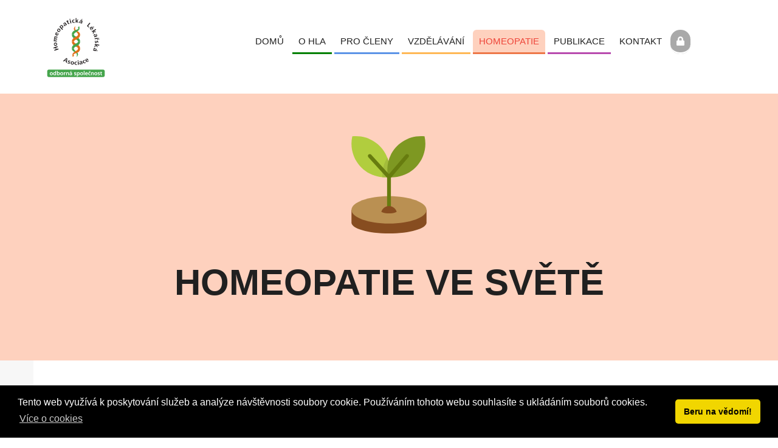

--- FILE ---
content_type: text/html
request_url: https://hla-homeopatie.cz/cs/1709-homeopatie-ve-svete
body_size: 8929
content:

<!DOCTYPE html>
<html lang="cs">
<head>
<!-- Google tag (gtag.js) -->
<script async src="https://www.googletagmanager.com/gtag/js?id=G-9K5CQ9Y7CJ"></script>
<script>
  window.dataLayer = window.dataLayer || [];
  function gtag(){dataLayer.push(arguments);}
  gtag('js', new Date());

  gtag('config', 'G-9K5CQ9Y7CJ');
</script>
<meta http-equiv="content-type" content="text/html; charset=utf-8" />
<meta http-equiv="content-language" content="cs" />
<meta name="author" content="TA - Tomáš Jelínek, 2007 - 2026" />
<meta name="copyright" content="Homeopatická lékařská asociace, 2007 - 2026" />
<meta name="robots" content="all, follow" />
<meta name="generator" content="Y-CMS 2011-SH" />
<meta name="googlebot" content="NOODP" />
<meta name="rating" content="general" />
<meta name="doc-type" content="Public" />
<meta name="doc-class" content="Completed" />
<meta name="revisit-after" content="2 days" />
<meta name="description" content="Oficiální stránky Homeopatické lékařské asociace - Stanovy občanského sdružení Homeopatická lékařská asociace, o.s." />
<meta name="keywords" content="Homeopatická lékařská asociace, HLA, stanovy, občanské združení, homeopatická, asociace, lékařská, homeopatika, homeopatie, cíle, polykomponenty, monokomponenty, zdraví, léky, lékaři, chřipka, rýma, chrapot, kašel, bolest, únava, nevolnost" />

<meta http-equiv="X-UA-Compatible" content="IE=edge,chrome=1">
<meta name="viewport" content="width=device-width, initial-scale=1.0">
<link rel="canonical" href="https://hla-homeopatie.cz/" />

<link rel="apple-touch-icon" sizes="180x180" href="/favicon/apple-touch-icon.png">
<link rel="icon" type="image/png" href="/favicon/favicon-32x32.png" sizes="32x32">
<link rel="icon" type="image/png" href="/favicon/favicon-16x16.png" sizes="16x16">
<link rel="manifest" href="/favicon/manifest.json">
<link rel="shortcut icon" href="/favicon/favicon.ico">
<meta name="msapplication-config" content="/favicon/browserconfig.xml">
<meta name="theme-color" content="#ef4438">

<meta name="apple-itunes-app" content="app-id=1495654442">
<meta name="google-play-app" content="app-id=com.appsisto.homeopatie3">

<meta property="og:locale" content="cs" />
<meta property="og:type" content="website" />
<meta property="og:title" content="Domovská stránka | HLA - Homeopatická lékařská asociace" />
<meta property="og:description" content="Oficiální stránky Homeopatické lékařské asociace - Domovská stránka" />
<meta property="og:url" content="https://" />
<meta property="og:site_name" content="Homeopatická lékařská asociace (HLA)" />
<script type='application/ld+json'>{"@context":"http:\/\/schema.org","@type":"Organization","url":"https:\/\/hla-homeopatie.cz\/","sameAs":[],"@id":"#organization","name":"Homeopatická lékařská asociace (HLA)","logo":"https:\/\/hla-homeopatie.cz\/logo\/LOGO-HLA-black-transparent.png"}</script>

<title>Homeopatie ve světě | Homeopatická lékařská asociace (HLA)</title>

<link rel='stylesheet' href='/css/main.min.css' type='text/css' media='all' />
<link rel='stylesheet' href='/css/animate.min.css' type='text/css' media='all' />
<link rel='stylesheet' href='/css/nanogallery.min.css' type='text/css' media='all' />
<link href="https://unpkg.com/nanogallery2@2.0.0/dist/css/nanogallery2.min.css" rel="stylesheet" type="text/css">
<script defer src="https://use.fontawesome.com/releases/v5.0.4/js/all.js"></script>
<script src='https://www.google.com/recaptcha/api.js?hl=cs' async defer></script>



<link rel='stylesheet' href='/css/hla.min.css' type='text/css' media='all' />

<link rel="stylesheet" type="text/css" href="//cdnjs.cloudflare.com/ajax/libs/cookieconsent2/3.0.3/cookieconsent.min.css" />
<script src="//cdnjs.cloudflare.com/ajax/libs/cookieconsent2/3.0.3/cookieconsent.min.js"></script>
<script>
window.addEventListener("load", function(){
window.cookieconsent.initialise({
  "palette": {
    "popup": {
      "background": "#000"
    },
    "button": {
      "background": "#f1d600"
    }
  },
  "theme": "classic",
  "content": {
    "message": "Tento web využívá k poskytování služeb a analýze návštěvnosti soubory cookie. Používáním tohoto webu souhlasíte s ukládáním souborů cookies.",
    "dismiss": "Beru na vědomí!",
    "link": "Více o cookies"
  }
})});
</script>
</head>
<body class="home page-template-default page page-id-10" style="opacity: 0;">

<!--[if lt IE 9]>
<p class="browserupgrade">Microsoft již nepodporuje váš prohlížeč, inainstalujte si prosím Internet Explorer 11+</p>
<![endif]-->
<header>
    <div class="container">
        <div class="row">
            <nav class="navbar navbar-default">
                <div class="col-lg-2 col-sm-12">
                    <a class="logo" href="https://hla-homeopatie.cz">
                        <img src="/fonts/HLALogoBlack.svg" style="width: 110px; height: 110px;" />
                    </a>

                    <button type="button" class="navbar-toggle collapsed" data-toggle="collapse" data-target="#main-navbar" aria-expanded="false">
                        <span class="sr-only">Přepnout navigaci</span>
                        <span class="icon-bar"></span>
                        <span class="icon-bar"></span>
                        <span class="icon-bar"></span>
                    </button>
                </div>

                <!-- Navigace-->
                <div class=" col-lg-10 col-sm-12">
                    <div class="collapse navbar-collapse" id="main-navbar">
                        <ul class="nav">
                            <li class="menu-item "><a href="/">Domů</a></li>

                            <li class="menu-item menu-item-has-children hla "><a href="/cs/2-o-hla">O HLA</a>
                               <ul class="sub-menu">
<li><a href="/cs/950-kdo-jsme">Kdo jsme?</a></li>
<li><a href="/cs/1294-rada-hla">Rada HLA</a></li>
<li><a href="/cs/1293-nas-quot-office-quot-tym">Náš &quot;office&quot; tým</a></li>
<li><a href="/cs/1563-informace-pro-media">Informace pro média</a></li>
<li><a href="/cs/1334-sekce-farmaceutu">Sekce farmaceutů</a></li>
<li><a href="/cs/1419-sekce-veterinarnich-lekaru">Sekce veterinárních lékařů</a></li>
<li><a href="/cs/1534-pacienti">Pacienti</a></li>
<li><a href="/cs/13-clenstvi-v-hla">Členství v HLA</a></li>
<li><a href="/cs/10-stanovy-spolku-homeopaticka-lekarska-asociace-z-s">Stanovy spolku Homeopatická lékařská asociace, z.s.</a></li>
<li><a href="/cs/14-mezinarodni-spoluprace">Mezinárodní spolupráce</a></li>
<li><a href="/cs/44-about-homeopathic-medical-association-hla">About Homeopathic Medical Association (HLA)</a></li>
</ul>
                            </li>

                            <li class="menu-item menu-item-has-children pro-cleny "><a href="/cs/3-pro-cleny-hla">Pro členy</a>
                               <ul class="sub-menu">
<li><a href="/cs/11-informace-o-platbe-clenskeho-prispevku">Informace o platbě členského příspěvku</a></li>
<li><a href="/cs/953-clenske-vyhody">Členské výhody</a></li>
<li><a href="/cs/16-sekce-farmaceutu">Sekce farmaceutů</a></li>
<li><a href="/cs/1427-sekce-veterinarnich-lekaru">Sekce veterinárních lékařů</a></li>
<li><a href="/cs/15-prakticke-kazuistiky">Praktické kazuistiky</a></li>
<li><a href="/cs/18-prednasky-lektoru-webinare-jarni-seminare-konference">Přednášky lektorů - webináře, jarní semináře, konference</a></li>
<li><a href="/cs/1149-homeopaticka-revue">Homeopatická Revue</a></li>
<li><a href="/cs/1028-brozury-hla">Brožury HLA</a></li>
<li><a href="/cs/1380-cedh-revue">CEDH Revue</a></li>
<li><a href="/cs/1587-covid-19">COVID-19</a></li>
<li><a href="/cs/1017-karty-hla">Karty HLA</a></li>
<li><a href="/cs/1034-skripta-hla">Skripta HLA</a></li>
<li><a href="/cs/1674-clificol-podpurny-projekt-ke-covid-19">Clificol - podpůrný projekt ke COVID-19</a></li>
</ul>
                            </li>


                            <li class="menu-item menu-item-has-children vzdelavani "><a href="/cs/5-vzdelavani">Vzdělávání</a>
                                <ul class="sub-menu">
<li><a href="/cs/22-specializacni-seminare">Specializační semináře</a></li>
<li><a href="/cs/1891-jhs-2025-zaostreno-na-nervovy-system">JHS 2025 - Zaostřeno na nervový systém</a></li>
<li><a href="/cs/1597-online-vzdelavani">ONLINE vzdělávání</a></li>
<li><a href="/cs/23-vzdelavani-pro-lekarniky-zdravotnicke-profese">Vzdělávání  pro lékárníky / zdravotnické profese</a></li>
<li><a href="/cs/19-cedh-mezinarodni-skola-klinicke-homeopatie">CEDH - mezinárodní škola klinické homeopatie</a></li>
<li><a href="/cs/2008-regionalni-setkani">Regionální setkání</a></li>
<li><a href="/cs/20-dth-komplexni-studium-homeopatie-pro-lekare">DTH - komplexní studium homeopatie pro lékaře</a></li>
<li><a href="/cs/21-mth-oborove-studium-homeopatie-pro-lekare">MTH - oborové studium homeopatie pro lékaře</a></li>
<li><a href="/cs/1303-nasi-studenti-o-nas">Naši studenti o nás</a></li>
<li><a href="/cs/1295-tym-lektoru">Tým lektorů</a></li>
</ul>
                            </li>

                            <li class="menu-item menu-item-has-children homeopatie current-menu-item active"><a href="/cs/4-homeopatie">Homeopatie</a>
                                <ul class="sub-menu">
<li><a href="/cs/25-klinicka-homeopatie">Klinická homeopatie</a></li>
<li><a href="/cs/964-klinicka-homeopatie-v-praxi">Klinická homeopatie v praxi</a></li>
<li><a href="/cs/1507-klinicka-homeopatie-ve-veterinarni-medicine">Klinická homeopatie ve veterinární medicíně</a></li>
<li><a href="/cs/26-klinicke-studie">Klinické studie</a></li>
<li><a href="/cs/1709-homeopatie-ve-svete">Homeopatie ve světě</a></li>
<li><a href="/cs/954-homeopatie-v-mediich">Homeopatie v médiích</a></li>
<li><a href="/cs/27-chorobopisy">Chorobopisy</a></li>
<li><a href="/cs/24-homeopaticky-slovnik">Homeopatický slovník</a></li>
</ul>
                            </li>

                            <li class="menu-item menu-item-has-children publikace "><a href="/cs/6-nase-publikace">Publikace</a>
                                <ul class="sub-menu">
<li><a href="/cs/1292-knihy-k-zakoupeni">Knihy k zakoupení</a></li>
<li><a href="/cs/33-homeopaticka-revue">Homeopatická revue</a></li>
<li><a href="/cs/34-okenko-do-sveta-homeopatie">Okénko do Světa homeopatie</a></li>
<li><a href="/cs/1438-magazin-healthcomm">Magazín HealthComm</a></li>
</ul>
                            </li>

                            <li class="menu-item"><a href="#contact">Kontakt</a></li>
                        
                                                        <li class="menu-item menu-no-dash"> <a href="#login" class="login" id="logintopnav"><i class="fas fa-lock"></i></a></li>
                                                    </ul>
                    </div>
                </div>
            </nav>
        </div>
    </div>
</header>

<section id="login">
    <div class="container">
        <!-- anchor -->
        <a title="login"></a>

        <h3>Přihlášení</h3>

        <div class="row">
            <div role="form">
                <div class="screen-reader-response"></div>
                <form action="" method="post">
                    <div class="col-sm-4 col-sm-offset-4">
                       <span class="email"><input type="email" name="email" value="" size="40" aria-required="true" aria-invalid="false" placeholder="Email" /></span><br />
                       <span class="pw"><input type="password" name="pass" value="" size="40" class="" aria-required="true" aria-invalid="false" placeholder="Heslo" /></span><br />
  
                       <input type="submit" name="oklogmein" id="oklogmein" value="Přihlásit se" />
                    </div>

                    <div class="inv-recaptcha-holder"></div>

                </form>
            </div>
        </div>
    </div>
</section>


<section id="inner-header" class="homeopatie">
    <div class="container">
        <div class="row">
            <div class="service-icon icon-homeopatie"></div>
        </div>
        <div class="row">
            <div class="col-xs-12">
                <h1>Homeopatie ve světě</h1>
                            </div>
        </div>
    </div>
</section>



<section id="main-content" class="homeopatie">
    <div class="container">
        <div class="row">

        <div class="col-sm-12 col-xs-12">
        
            <div class="col-sm-8 col-xs-12">
                                <h2 class="post-title">Homeopatie ve světě</h2>
                <div class="post-meta">
                    <span class="sep blog-date"></span>
                    <a rel="bookmark"><time class="entry-date">26. únor 2021</time></a>
                    <span class="cat-links">
                    <span class="sep blog-categories"></span>
                    <ul class="breadcrumb"><li><a href="/"><i class="fas fa-home" title="Domovská stránka"></i></a><i class="icon-arrow-right-17 divider"></i> </li><li><a href="/cs/4-homeopatie" title="Kliknutím na tento odkaz zobrazíte nadřazenou položku s názvem Homeopatie">Homeopatie</a> <i class="icon-arrow-right-17 divider"></i></li><li class="active">Homeopatie ve světě</li></ul>                    </span>
                </div>


                <div class="perex1"></div><div class="hlanavi">			<ul class="sidenav nomargin">
				<li>
							<i class="fas fa-fw fa-file-alt"></i>
							<a href="/cs/1585-tiskova-zprava-ech-k-pandemii-covid-19" title="Kliknutím na tento odkaz zobrazíte položku s názvem Tisková zpráva ECH k pandemii COVID-19 (Datum aktualizace: 26.2.2021)">Tisková zpráva ECH k pandemii COVID-19<br /><br />
				<span class="toc_info"><p>S&nbsp;ohledem na aktuální pandemii COVID-19&nbsp;sdílíme tiskovou zprávu The European Committee for Homeopathy (ECH), jejímž je HLA členem.</p></span></a></li>
				<li>
							<i class="fas fa-fw fa-file-alt"></i>
							<a href="/cs/1582-bavorsky-zemsky-parlament-hlasuje-pro-homeopatii-800-000-eur-na-vyzkum" title="Kliknutím na tento odkaz zobrazíte položku s názvem Bavorský zemský parlament hlasuje pro homeopatii: 800 000 EUR na výzkum (Datum aktualizace: 26.2.2021)">Bavorský zemský parlament hlasuje pro homeopatii: 800 000 EUR na výzkum<br /><br />
				<span class="toc_info"><p>Dá se snížit míra užívání antibiotik používáním homeopatických přípravků? To je předmětem výzkumu bavorské studie. Kromě toho je na studii poskytnuta dvounásobná dotace, než bylo původně plánováno.</p></span></a></li>
				<li>
							<i class="fas fa-fw fa-file-alt"></i>
							<a href="/cs/1592-manifest-evrospkeho-vyboru-pro-homeopatii" title="Kliknutím na tento odkaz zobrazíte položku s názvem Manifest Evrospkého výboru pro homeopatii (Datum aktualizace: 26.2.2021)">Manifest Evrospkého výboru pro homeopatii<br /><br />
				<span class="toc_info"><p>Manifest Evrospkého výboru pro homeopatii (European Committee for Homeopathy – ECH) a Evrospké Federace Asociací homeopatických pacientů (European Fedaretion of Homeopathic Patients Associations – EFHPA).</p></span></a></li>
				<li>
							<i class="fas fa-fw fa-file-alt"></i>
							<a href="/cs/1556-bavorsko-testuje-homeopatii" title="Kliknutím na tento odkaz zobrazíte položku s názvem Bavorsko testuje homeopatii (Datum aktualizace: 26.2.2021)">Bavorsko testuje homeopatii<br /><br />
				<span class="toc_info"><p>Bavorský zemský sněm schválil dne 7.&nbsp;11.&nbsp;2019 na základě hlasů vládních stran CSU a Svobodných voličů (Freie Wähler) žádost o&nbsp;provedení studií s&nbsp;cílem zjistit, jak snížit nadužívání antibiotik v&nbsp;medicíně.&nbsp;WHO označila rezistenci na antibiotika jako vážnou globální hrozbu a naléhá, aby se stanovila strategie ke zlepšení předepisování léků.</p></span></a></li>
				<li>
							<i class="fas fa-fw fa-file-alt"></i>
							<a href="/cs/1543-profesor-frass-quot-uzdraveni-a-zlepseni-stavu-pacientu-vam-utoky-odpurcu-vuci-homeopatii-vynahradi-quot" title="Kliknutím na tento odkaz zobrazíte položku s názvem Profesor Frass: &quot;Uzdravení a zlepšení stavu pacientů vám útoky odpůrců vůči homeopatii vynahradí!&quot; (Datum aktualizace: 26.2.2021)">Profesor Frass: &quot;Uzdravení a zlepšení stavu pacientů vám útoky odpůrců vůči homeopatii vynahradí!&quot;<br /><br />
				<span class="toc_info"><p>V&nbsp;pátek, 25.10. proběhne další ročník úspěšného Kongresu integrované medicíny, jehož součástí bude i&nbsp;online diskuse s&nbsp;významným profesorem Michaelem Frassem z&nbsp;Medizinische Universität Wien z&nbsp;Rakouska. Před touto akcí pana profesora krátce vyzpovídal doktor Jaroslav Čupera,&nbsp;místopředseda Rady HLA a člen Evropského výboru pro homeopatii.</p></span></a></li>
				<li>
							<i class="fas fa-fw fa-file-alt"></i>
							<a href="/cs/1639-rachel-robertsova-quot-nevim-jak-ale-homeopatie-opravdu-funguje-quot" title="Kliknutím na tento odkaz zobrazíte položku s názvem Rachel Robertsová: &quot;Nevím jak, ale homeopatie opravdu funguje&quot; (Datum aktualizace: 26.2.2021)">Rachel Robertsová: &quot;Nevím jak, ale homeopatie opravdu funguje&quot;<br /><br />
				<span class="toc_info"><p>Důvod, proč se vědci nadále snaží homeopatii zpochybnit, i&nbsp;když se množí důkazy, že je účinná, je snad největší záhadou.&nbsp;Byla jsem odhodlaná vědkyně, která se chystala zahájit doktorandské studium v&nbsp;oboru neurovědy, když mě homeopatie zčistajasna srazila na příslovečné dno.</p></span></a></li>
				<li>
							<i class="fas fa-fw fa-file-alt"></i>
							<a href="/cs/1594-kdo-se-boji-komplementarni-mediciny" title="Kliknutím na tento odkaz zobrazíte položku s názvem Kdo se bojí komplementární medicíny? (Datum aktualizace: 26.2.2021)">Kdo se bojí komplementární medicíny?<br /><br />
				<span class="toc_info"><p>V&nbsp;Německu prý pojišťovny již nemají platit léčbu lidí, kteří se léčí pomocí komplementární medicíny. Doplňující vzdělávání lékařů v&nbsp;homeopatii nadále nemá být uznáváno a příslušné výzkumy mají být zastaveny. I&nbsp;z&nbsp;Anglie nebo Francie vane podobný vítr. Negativní titulky se stále častěji objevují také ve Švýcarsku&nbsp;</p></span></a></li>
				<li>
							<i class="fas fa-fw fa-file-alt"></i>
							<a href="/cs/1651-homeopatie-je-levna-a-ucinna" title="Kliknutím na tento odkaz zobrazíte položku s názvem Homeopatie je levná a účinná (Datum aktualizace: 26.2.2021)">Homeopatie je levná a účinná<br /><br />
				<span class="toc_info"><p>Nezávislý institut analyzoval data 15&nbsp;700 pojištěnců německé zdravotní pojišťovny SECURVITA.</p></span></a></li>
				<li>
							<i class="fas fa-fw fa-file-alt"></i>
							<a href="/cs/1642-ano-zodpovedne-medicine-ne-reziduim-leciv" title="Kliknutím na tento odkaz zobrazíte položku s názvem Ano zodpovědné medicíně, ne reziduím léčiv (Datum aktualizace: 26.2.2021)">Ano zodpovědné medicíně, ne reziduím léčiv<br /><br />
				<span class="toc_info"><p>Konzumace léků dosud nikdy nehrála tak důležitou roli. Organizace pro hospodářskou spolupráci a rozvoj (OECD) však bije na poplach před nebezpečím reziduí léčiv nacházejících se v&nbsp;přírodě. Odhaduje, že tyto látky by mohly mít nepředvídaný negativní vliv na sladkovodní ekosystémy a na potravní řetězec.</p></span></a></li>
				<li>
							<i class="fas fa-fw fa-file-alt"></i>
							<a href="/cs/1481-s-lekarem-britske-kralovny-o-homeopatii-jejich-vyhodach-a-budoucnosti" title="Kliknutím na tento odkaz zobrazíte položku s názvem S lékařem britské královny o homeopatii, jejích výhodách a budoucnosti (Datum aktualizace: 26.2.2021)">S lékařem britské královny o homeopatii, jejích výhodách a budoucnosti<br /><br />
				<span class="toc_info"><p>Doktor Peter Fisher byl britským lékařem se specializací v&nbsp;integrativní medicíně, který pracoval i&nbsp;pro Její Veličenstvo královnu. Otázky mu kladla Andrea Donsky, odbornice na výživu a zdravý životní styl a autorka četných publikací. Rozhovor byl publikován ještě před tragickou smrtí <a href="https://hla-homeopatie.cz/cs/1367-odesel-forrest-gump-soucasne-mediciny" target="_blank">Dr. Fishera</a>, který zemřel 15.8.2018 při dopravní nehodě v&nbsp;Londýně. Jeho slova jsou stále velmi aktuální.</p></span></a></li>
			</ul>
</div>  
                <div class="clear"></div>
            </div>

                            <div class="col-sm-4 col-xs-12 sidebar2">  
<div class="widget widget-clentstvi">
    <div class="service-icon icon-hla"></div>
    <h5>Členství v HLA</h5>

    <div class="clear"></div>
    <a class="btn btn-primary btn-reversed" href="/prihlaska-zadost-o-clenstvi-v-hla">Online<br>přihláška</a> 
</div>  
<!-- 
<li class="quote">Staňte se členy Homeopatické Lékařské Asociace.</li> -->



<div class="widget widget-akce" style="background: #c6e6f6;min-height: 50px; margin-bottom: 1em;">
    <!-- <div class="service-icon icon-homeopatie"></div> -->
    <h5><a href="https://ahou.cz/dth" target="_blank">VZDĚLÁVACÍ AKCE PRO LÉKAŘE, LÉKÁRNÍKY A VETERINÁŘE</a></h5>

    <div class="clear"></div>

</div>  

<div class="widget widget-akce" style="background: #c6e6f6;min-height: 50px; margin-bottom: 1em;">
    <!-- <div class="service-icon icon-homeopatie"></div> -->
    <h5><a href="https://www.studiumhomeopatie.cz/homeopatie-pro-zdravotnicke-profese2/" target="_blank">VZDĚLÁVÁNÍ PRO LÉKÁRNÍKY A ZDRAVOTNICKÉ PROFESE</a></h5>

    <div class="clear"></div>

</div>  

<div class="widget widget-akce" style="background: #c6e6f6; min-height: 50px; margin-bottom: 1em;">
    <!-- <div class="service-icon icon-homeopatie"></div> -->
    <h5><a href="https://www.studiumhomeopatie.cz/homeopatievpraxi/" target="_blank">VZDĚLÁVACÍ AKCE HLA </a></h5>

    <div class="clear"></div>

</div>  

<div class="widget widget-akce">
    <div class="service-icon icon-vzdelavani"></div>
    <h5>Homeopatické vzdělávání garantované HLA, nejbližší vzdělávací akce:</h5>
<!-- <p>Respektujeme nařízení vlády a z důvodu bezpečnosti účastníků kurzů jsme se rozhodli vzdělávací akce přesunout na pozdější termíny. O nových možných termínech budeme včas informovat.
<br><br>
Opatrujte se</p> -->
    <ul><li><i class="far fa-calendar-alt"></i> 24.1.2026 <br><small>Homeopatie pro zdravotnické profese 2026</small><br><a href="https://zdravotnickeprofese.hla-homeopatie.cz/" target="_blank">1. seminář - Úvod do světa homeopatie</a></li><li><i class="far fa-calendar-alt"></i> 18.2.2026 <br><small>Materia Medica 2026</small><br><a href="https://www.studiumhomeopatie.cz/sepia-a-lachesis/   " target="_blank">Sepia + Lachesis mutus </a></li><li><i class="far fa-calendar-alt"></i> 28.2.2026 <br><small>Homeopatie pro zdravotnické profese 2026</small><br><a href="https://zdravotnickeprofese.hla-homeopatie.cz/" target="_blank">2. seminář - Klíčové homeopatické léky</a></li><li><i class="far fa-calendar-alt"></i> 7.3.2026 <br><small>Homeopatie pro zdravotnické profese II 2026</small><br><a href="https://zdravotnickeprofese2.hla-homeopatie.cz/terminy" target="_blank">1. seminář - Matka a dítě</a></li><li><i class="far fa-calendar-alt"></i> 18.3.2026 <br><small>Prezentace z Lékařské fakulty Masarykovy univerzity v Brně</small><br><a href="https://www.studiumhomeopatie.cz/homeopatie-a-antibioticka-rezistence--nux-vomica/" target="_blank">Homeopatie a antibiotická rezistence – MUDr. Jaroslav Čupera</a></li><li><i class="far fa-calendar-alt"></i> 28.3.2026 <br><small>Homeopatie pro zdravotnické profese 2026</small><br><a href="https://zdravotnickeprofese.hla-homeopatie.cz/" target="_blank">3. seminář - Posílení imunity, horečka, rýma, kašel, alergie</a></li><li><i class="far fa-calendar-alt"></i> 18.4.2026 <br><small>Homeopatie pro zdravotnické profese II 2026</small><br><a href="https://zdravotnickeprofese2.hla-homeopatie.cz/terminy" target="_blank">2. seminář - Z dětství do dospělosti</a></li><li><i class="far fa-calendar-alt"></i> 25.4.2026 <br><small>Homeopatie pro zdravotnické profese 2026</small><br><a href="https://zdravotnickeprofese.hla-homeopatie.cz/" target="_blank">4. seminář - Traumatologie a rekonvalescence</a></li><li><i class="far fa-calendar-alt"></i> 16.5.2026 <br><small>Homeopatie pro zdravotnické profese II 2026</small><br><a href="https://zdravotnickeprofese2.hla-homeopatie.cz/terminy" target="_blank">3. seminář - Senioři</a></li><li><i class="far fa-calendar-alt"></i> 30.5.2026 <br><small>Homeopatie pro zdravotnické profese 2026</small><br><a href="https://zdravotnickeprofese.hla-homeopatie.cz/" target="_blank">5. seminář - Stres a psychická zátěž, dermatologie</a></li></ul>    <div class="clear"></div>
    <!-- <a class="btn btn-primary" href="#contact">Contact Us</a> -->


</div>  

</div>


        </div>
    </div>
</section><section id="contact">
    <div class="container">
        <!-- anchor -->
        <a title="contact"></a>

        <h2>Kontakt</h2>
                <div class="row">
            <div class="col-md-4 col-md-offset-0 col-sm-8 col-sm-offset-2 col-xs-12 col-xs-offset-0">
                <p><strong>Homeopatická lékařská asociace, z.s.</strong><br>
                    Národní 11<br>
                        Praha 1 110 00<br>
                        Česká republika <a href="https://goo.gl/maps/iAh2hZGcnKL2" class="map" target="_blank">mapa</a></p>
                <p>Email:<br />
                    <strong><a href="mailto:info@hla-homeopatie.cz">info@hla-homeopatie.cz</a></strong></p>

                <!--<p>Telefon:<br />
                    <strong><a href="tel:+420773686002">+420 773 686 002</a></strong></p>-->
            </div>


            <div class="col-md-4 col-md-offset-0 col-sm-8 col-sm-offset-2 col-xs-12 col-xs-offset-0">


                <p>Kontakty na lékaře-homeopaty:<br><a href="https://svethomeopatie.cz/hledam_homeopata.php "class="map" target="_blank">svethomeopatie.cz</a></p>

                <p>Kontakty na kancelář HLA:<br><a href="/cs/1293-nas-quot-office-quot-tym" class="map">Tým HLA</a></p>

            </div>


            <div class="col-md-4 col-md-offset-0 col-sm-8 col-sm-offset-2 col-xs-12 col-xs-offset-0">
                <p><strong class="promedia">Pro média:</strong><br />
                Informace pro média a tiskové zprávy naleznete <a href="/cs/1563-informace-pro-media"class="map">zde</a></p>

            </div>            

            <!-- Contact form -->
<!--             <div role="form">
                <div class="screen-reader-response"></div>



                <form action="#" method="post" id="ContactForm">

                <div class="col-md-4 col-md-offset-0 col-sm-5 col-sm-offset-1 col-xs-12 col-xs-offset-0">
                <span class="your-name"><input type="text" name="name" id="name" size="40" class="" aria-required="true" required="required" placeholder="Jméno" value="" /></span><br />
                <span class="email"><input type="email" name="emailc" id="emailc" size="40" aria-required="true" required="required" placeholder="Email" value=""  /></span><br />
                </div>
                <div class="col-md-4 col-sm-5 col-xs-12">
                <span class="comments"><textarea name="comment" id="comment" cols="40" rows="10" aria-required="true" required="required" placeholder="Vzkaz"></textarea></span><br />
 
                <button class="g-recaptcha" data-sitekey="6Lfvc0AUAAAAAOuaI0syE5P5YyE_OpyE36QMtI8l" data-callback="submitForm" data-badge="inline" type="submit" value="Odeslat" id="contactsubmit" name="contactsubmit">Odeslat</button>
                <span id="contacterror"></span>
                </div>

                </form> 


                <script>
                function submitForm() {
                    var form = document.getElementById("ContactForm");
                    if (validate_form(form)) {
                        form.submit();
                    } else {
                        grecaptcha.reset();
                    }
                }

                function validate_form() {
                    var name = document.getElementById('name').value;
                    var email = document.getElementById('emailc').value;
                    var comment = document.getElementById('comment').value;
                    if(name.length == 0 || email.length == 0 || comment.length == 0){
                        document.getElementById('contacterror').innerHTML = "Všechna pole musí být vyplněna";           
                        return false;         
                    }
                    if(grecaptcha.getResponse().length == 0){
                        //alert('Please click the reCAPTCHA checkbox');
                        return false;
                    }
                    return true;
                }
                
                </script>
            </div> -->
        </div>
    </div>
</section>
<footer>
	<div class="container">
	
		<h2>Sociální sítě</h2>

<ul class="socials">
    <li>
        <a href="https://www.facebook.com/hlahomeopatie" target="_blank" title="Facebook HLA">
        <i class="fab fa-facebook-f"></i>
        </a>
    </li>
    <li>
        <a href="https://twitter.com/Svethomeopatie" target="_blank" title="Twitter">
        <i class="fab fa-twitter"></i>
        </a>
    </li>
    <li>
        <a href="https://www.flickr.com/photos/142313527@N02/albums" target="_blank" title="Fotogalerie HLA">
        <i class="fab fa-flickr"></i>
        </a>
    </li>
    <li>
        <a href="https://www.facebook.com/groups/608500029222386/" target="_blank" title="Diskuzní skupina HLA">
        <i class="far fa-comments"></i>
            </a>
        </li>
</ul>

		<nav class="footer-menu">
			<div class="menu-footer-container">
				<ul id="menu-footer" class="menu">
					<li><a href="/cs/8-podminky-zpracovani-osobnich-udaju">Právní doložka</a></li>
					<li><a href="/cs/9-obchodni-podminky">Obchodní podmínky</a></li>
				</ul>
			</div>
		</nav>

		<p>Copyright © 2007-2026 Všechna práva vyhrazena Homeopatická lékařská asociace, z.s.</p>
	
	</div>
</footer>

<script type='text/javascript' src='/js/jquery-3.3.1.min.js'></script>
<script type='text/javascript' src='/js/main.js'></script>
<script type="text/javascript" src="/js/owl.carousel.min.js"></script>
<script type="text/javascript" src="https://unpkg.com/nanogallery2@2.0.0/dist/jquery.nanogallery2.min.js"></script>
<script type="text/javascript" src="/js/hla.min.js"></script>
</body>
</html>

--- FILE ---
content_type: text/css
request_url: https://hla-homeopatie.cz/css/hla.min.css
body_size: 5442
content:
section#login{display:none}section.showlogin{display:block!important}.naviname{white-space:nowrap}section#messages{padding:1em 0 0;background:#ebe8e8}section#main-content ul li{padding-left:0}.msg{font-size:90%;font-weight:200}.msg span{font-size:70%;display:block}section#main-content{background:linear-gradient(to left,#fff 0,#fff 70%,#f7f7f7 50%,#f7f7f7 100%);padding:0}section#main-content>div.container>div.row>div:first-child{padding-right:1em}@media screen and (max-width:480px){section#main-content{background:0 0}section#main-content p{text-align:left!important}.widget{display:none}}.sidebar{background:#f7f7f7!important}.sidebar2{padding-top:0!important;margin-top:0!important}a,a:visited{color:#ee4438}h2{font-weight:700;margin-bottom:35px;font-size:55px;color:#000;text-align:center}#main-content a:hover{text-decoration:underline}#main-content h3.post-title{text-align:left!important;margin-bottom:5px}#main-content h3.post-title a:hover{text-decoration:none;color:#ffb856!important}nav.navbar ul.nav>li a:visited:hover,nav.navbar ul.nav>li>a:hover{color:#000}footer h2{color:#ee4438}nav.navbar ul.sub-menu>li.menuhead{padding:10px 20px;text-transform:uppercase}nav.navbar ul.sub-menu>li.menu-3rd a:before{content:">> ";padding-left:1em}nav.navbar ul.sub-menu>li{border-bottom:1px solid gray}nav.navbar ul.sub-menu>li a{border-bottom:none}ul.sub-menu{margin-top:1em;z-index:100}@media screen and (min-width:768px){ul.sub-menu{-moz-box-shadow:5px 10px 10px rgba(0,0,0,.3);-webkit-box-shadow:5px 10px 10px rgba(0,0,0,.3);box-shadow:5px 10px 10px rgba(0,0,0,.3)}}strong{text-decoration: none !important}/*a strong{text-decoration:underline!important;color:#48a155!important}*/#main-content,#main-content li,#main-content ol,#main-content p,#main-content ul{font-family:'Open Sans',sans-serif!important;color:#424242;margin-bottom:20px;font-size:1.01em!important;font-weight:400!important;line-height:1.4em!important}#main-content h1,#main-content h2,#main-content h3,#main-content h4,#main-content h5,#main-content h6{font-family:Oswald,sans-serif!important}#main-content p:last-child{margin-bottom:0}#main-content ul.breadcrumb{margin-bottom:2em}#main-content ul.breadcrumb li{margin:0}#main-content h2{line-height:1.25em;letter-spacing:.0825em}#main-content h3{font-size:125%;margin-bottom:1em}#main-content h4{font-size:105%;margin-bottom:.5em}#main-content.defaultarticle{background:0 0}#main-content.defaultarticle h2{text-align:left;font-size:2em;color:#2f3030}#main-content fieldset{border:3px solid green;border-radius:10px;margin-bottom:1em;padding:1em}#main-content legend{padding:.2em .5em;border:3px solid green;color:green;text-align:right;width:auto;margin-right:2em;font-size:.8em;background:#d9eebc}#main-content .button,#main-content button,section#contact button{float:right;text-transform:uppercase;font-weight:700;color:#202020;padding:8px 30px;font-size:16px;background-color:#ffb856;transition:all .3s ease;border:2px solid #202020;border-radius:25px;margin-bottom:18px}#main-content .button:hover,#main-content button:hover{background-color:#ee4438;color:#fff;transition:all .3s ease;text-decoration:none}#main-content .button{text-align:center;width:auto;padding-left:1em;padding-right:1em;margin-left:1em}#main-content .button1{margin-left:8em;margin-top:1em}#main-content :required{border-bottom:1px solid #be5b33}#main-content :required+label{color:#be5b33}#contacterror,.formerror{color:red;font-weight:700}#main-content select{padding:.5em;-webkit-appearance:none;-webkit-border-radius:0}.formerror{padding:.3em;font-size:80%;float:right;margin-top:-9px;display:block}#contacterror{text-align:right}#main-content form{margin:2em 0}#main-content .field{display:flex;flex-flow:column-reverse;margin-bottom:1em}#main-content label,#main-content legend{font-family:Verdana,sans-serif}#main-content button{font-family:futura,sans-serif}h4.zkusenostnadpis{color:#000;font-family:oswald,sans-serif;margin-bottom:1em;font-size:150%}#main-content .perex1{font-size:115%!important;font-family:oswald,sans-serif!important;margin-bottom:2em}#main-content .perex1 p{font-family:futura,sans-serif!important}#main-content input,#main-content label{transition:all .2s;touch-action:manipulation}#main-content input{font-size:1.3em;border:0;border-bottom:1px solid #ccc;font-family:inherit;-webkit-appearance:none;border-radius:0;padding:.2em;cursor:text}#main-content input:focus{outline:0;border-bottom:1px solid #666}#main-content label{text-transform:uppercase;letter-spacing:.05em}#main-content label:after{content:':';font-size:90%}#main-content :required+label:after{content:'*)';font-size:60%;vertical-align:super}#main-content input:placeholder-shown+label{cursor:text;max-width:66.66%;white-space:nowrap;overflow:hidden;text-overflow:ellipsis;transform-origin:left bottom;transform:translate(0,3.3rem) scale(1.5)}#main-content ::-webkit-input-placeholder{opacity:0;transition:inherit}#main-content input:focus::-webkit-input-placeholder{opacity:1}#main-content input:focus+label,#main-content input:not(:placeholder-shown)+label{transform:translate(0,0) scale(1);cursor:pointer}#main-content input[type=radio]{-webkit-appearance:radio}#main-content input[type=checkbox]{-webkit-appearance:checkbox;margin-right:.3em;padding-bottom:10px}#main-content input[type=checkbox].required{background:#be5b33}#main-content.publikace fieldset{border:3px solid #b84baf}#main-content.publikace legend{padding:.2em .5em;border:3px solid #b84baf;color:#b84baf;background:#e7cce5}#main-content.publikace :required+label{color:#b84baf}#main-content.publikace :required{border-bottom:1px solid #b84baf}#main-content.vzdelavani fieldset{border:3px solid #ffb856}#main-content.vzdelavani legend{padding:.2em .5em;border:3px solid #ffb856;color:#ffb856;background:#ffe3bd}#main-content.o-hla .sidebar .hlanavi,nav.navbar li.hla ul.sub-menu>li{border-left:3px solid green}#main-content.vzdelavani :required+label{color:#ffb856}#main-content.vzdelavani :required{border-bottom:1px solid #ffb856}.widget{margin-bottom:2em;border-radius:5px 30px;background:#add8e6;padding:20px;min-height:150px;text-align:center}.widget .service-icon{width:100%}.widget h5{font-size:110%;font-weight:700;text-transform:uppercase;color:#4e4e4e!important;margin-bottom:1em}.widget-clentstvi .btn{font-size:1em}.service-icon.icon-default{background-image:url(/fonts/icon-default.svg)}.service-icon.icon-pro-cleny{background-image:url(/fonts/icon-pro-cleny.svg)}.service-icon.icon-homeopatie{background-image:url(/fonts/icon-homeopatie.svg)}.service-icon.icon-hla{background-image:url(/fonts/icon-hla.svg)}.service-icon.icon-vzdelavani{background-image:url(/fonts/icon-vzdelavani.svg)}.service-icon.icon-publikace{background-image:url(/fonts/icon-obchod.svg)}.service-icon.icon-poradna{background-image:url(/fonts/icon-poradna.svg)}.lang-icon.icon-english{background-image:url(/fonts/icon-lang-english.svg)}.langlink{font-style:italic;color:gray;font-size:100%!important}span.lang-icon{background:url(/fonts/icon-lang-english.svg) center no-repeat;height:40px;width:40px;display:inline-block;vertical-align:middle}a.btn.btn-primary,a.btn.btn-reversed:hover{background:#ffb856;color:white;text-decoration:none!important}a.btn.btn-reversed{background:#ee4438;text-decoration:none}section#services{background:#82aae4}section#citaty,section#videa{background:#e8e8e8}section#citaty h1,section#videa h1{font-size:30px}.service .servicewrapper{background:#fff;padding:2em;height:26em;-webkit-border-radius:10px;-moz-border-radius:10px;border-radius:10px}#inner-header.o-hla,.service .hla,.widget-clentstvi,nav.navbar li.hla ul.sub-menu{background:#d9eebc}#main-content h2,.breadcrumbs a,.entry-date{color:#ee4438}#main-content.o-hla .fa-fw,#main-content.o-hla .sidenav a,#main-content.o-hla .sidenav a:visited,#main-content.o-hla h2,#main-content.o-hla h3,#main-content.o-hla h4,#main-content.o-hla h5,.o-hla .breadcrumb a,.o-hla .entry-date{color:green}nav.navbar li.hla a{border-bottom:3px solid green;border-radius:6px 6px 0 0}.nav>li.hla.active>a,.nav>li.hla>a:focus,.nav>li.hla>a:hover{text-decoration:none;background-color:#d9eebc}#main-content.pro-cleny .sidebar .hlanavi,nav.navbar li.pro-cleny ul.sub-menu>li{border-left:3px solid #5d94e7}#inner-header.pro-cleny,.service .pro-cleny,nav.navbar li.pro-cleny ul.sub-menu{background:#c6e6f6}#main-content.pro-cleny .fa-fw,#main-content.pro-cleny .sidenav a,#main-content.pro-cleny .sidenav a:visited,#main-content.pro-cleny h2,#main-content.pro-cleny h3,#main-content.pro-cleny h4,#main-content.pro-cleny h5,.pro-cleny .breadcrumb a,.pro-cleny .entry-date{color:#5d94e7}nav.navbar li.pro-cleny a{border-bottom:3px solid #5d94e7;border-radius:6px 6px 0 0}.nav>li.pro-cleny.active>a,.nav>li.pro-cleny>a:focus,.nav>li.pro-cleny>a:hover{text-decoration:none;background-color:#c6e6f6}nav.navbar ul.sub-menu>li.menuhead{background:#82aae4;color:#fff}#inner-header.vzdelavani,.service .vzdelavani,.widget-akce,nav.navbar li.vzdelavani ul.sub-menu{background:#ffe3bd}#main-content.vzdelavani .sidebar .hlanavi{border-left:3px solid #cf8b2c}#main-content.vzdelavani .fa-fw,#main-content.vzdelavani .sidenav a,#main-content.vzdelavani .sidenav a:visited,#main-content.vzdelavani h2,#main-content.vzdelavani h3,#main-content.vzdelavani h4,#main-content.vzdelavani h5,.vzdelavani .breadcrumb a,.vzdelavani .entry-date{color:#cf8b2c}nav.navbar li.vzdelavani a{border-bottom:3px solid #ffb856;border-radius:6px 6px 0 0}.nav>li.vzdelavani.active>a,.nav>li.vzdelavani>a:focus,.nav>li.vzdelavani>a:hover{text-decoration:none;background-color:#ffe3bd}nav.navbar li.vzdelavani ul.sub-menu>li{border-left:3px solid #ffb856}nav.navbar ul.sub-menu>li a:visited:hover,nav.navbar ul.sub-menu>li>a:hover{background:#f5f4f4}#inner-header.homeopatie,.service .homeopatie,nav.navbar li.homeopatie ul.sub-menu{background:#fed1be}#main-content.homeopatie .sidebar .hlanavi{border-left:3px solid #be5b33}#main-content.homeopatie .fa-fw,#main-content.homeopatie .sidenav a,#main-content.homeopatie .sidenav a:visited,#main-content.homeopatie h2,#main-content.homeopatie h3,#main-content.homeopatie h4,#main-content.homeopatie h5,.homeopatie .breadcrumb a,.homeopatie .entry-date{color:#be5b33}nav.navbar li.homeopatie a{border-bottom:3px solid #ee7849;border-radius:6px 6px 0 0}.nav>li.homeopatie.active>a,.nav>li.homeopatie>a:focus,.nav>li.homeopatie>a:hover{text-decoration:none;background-color:#fed1be}nav.navbar li.homeopatie ul.sub-menu>li{border-left:3px solid #ee7849}#main-content.publikace .sidebar .hlanavi,nav.navbar li.publikace ul.sub-menu>li{border-left:3px solid #b84baf}#inner-header.publikace,.service .publikace,nav.navbar li.publikace ul.sub-menu{background:#e7cce5}#main-content.publikace .fa-fw,#main-content.publikace .sidenav a,#main-content.publikace .sidenav a:visited,#main-content.publikace h2,#main-content.publikace h3,#main-content.publikace h4,#main-content.publikace h5,.publikace .breadcrumb a,.publikace .entry-date{color:#b84baf}nav.navbar li.publikace a{border-bottom:3px solid #b84baf;border-radius:6px 6px 0 0}.nav>li.publikace.active>a,.nav>li.publikace>a:focus,.nav>li.publikace>a:hover{text-decoration:none;background-color:#e7cce5}#main-content .sidenav a:hover,.more-link,a.btn.btn-secondary:hover{text-decoration:none!important}nav.navbar li.publikace ul.sub-menu>li:first-child{border-top:3px solid #b84baf}.sidebar .hlanavi{border-left:3px solid #615f5f;margin-left:1.5em}.hlanavi h5,.hlanavi ul,.sidebar h4{text-align:left!important;margin-left:1em!important}.hlanavi h5{font-weight:700;font-size:1em;color:#a9a9a9}.hlanavi ul{padding-top:0;margin-top:-1.5em!important}.sidebar .hlanavi ul{margin-top:0!important}.hlanavi li{list-style-type:none!important;margin-left:0!important}section#login{background:url(/fonts/icon-login.svg) 50% 98% no-repeat #ecd4c5;background-size:30% 30%!important;padding:1em 0 6em}section#login h3{font-weight:700;margin-bottom:35px;font-size:2.5em;text-align:center!important}section#login input{padding:12px 0 12px 20px;border:2px solid #202020;border-radius:25px;margin-bottom:18px;background:#ffe3bd;font-size:18px;color:#202020;width:100%}section#login input:focus{outline:0!important}section#login input[type=submit]{background:#ffb856}section#contact{background:url(/fonts/tree.svg) 0 101% no-repeat #ecd4c5;background-size:15%}footer{color:#adacac;background-color:#4a3729}a.logo{display:block;position:relative;z-index:100}section#blog{background:#c6e6f6}section#contact input,section#contact textarea{background:#ffe3bd}section#home h1{padding-top:1em}.more-link{display:block;text-align:center;margin-top:1em;text-transform:uppercase}.bogblock{padding-bottom:2em}.bogblock img{margin:0;border-radius:5%;opacity:.95;border:7px solid #ffb856}.perex,.post-perex{/*max-height:250px;overflow-y:scroll;*/display:block}.post-perex{font-family:'Open Sans',sans-serif}section#blog p{font-size:1em;line-height:1.5em}.client-carousel img{display:block;margin:0 auto;-webkit-transition:all .5s;-moz-transition:all .5s;-ms-transition:all .5s;-o-transition:all .5s;transition:all .5s;-webkit-filter:grayscale(1);filter:grayscale(1);opacity:.7}.client-carousel img:hover{-webkit-filter:grayscale(0);filter:grayscale(0);opacity:1}a.btn.btn-third,section#blog .row.date .post-date{background:#ffb856}a.btn.btn-third:hover{background-color:#ee4438}nav.navbar{font-size:15px}.nav>li>a{padding:10px}nav.navbar ul.nav{float:none}#navilogin,.login{color:#fff!important;background:#a9a9a9;padding:5px;border-radius:25px}.login:hover{color:green!important}@media screen and (min-width:1200px){.login:hover:after{color:green!important}}@media screen and (min-width:1025px){ul.nav{padding-left:130px}.naviname{position:absolute}}@media screen and (max-width:767px){.login:after{content:' Přihlášení'}.login{margin-top:10px;display:block!important;padding:10px!important;white-space:nowrap}.menu-no-dash{border:none!important}#main-navbar>ul>li{margin-top:30px;border-top:2px dashed gray}.navbar-toggle{position:absolute;top:0;right:0;z-index:1000}section#home h1{font-size:40px}nav.navbar ul.sub-menu>li{text-align:left!important}.servicewrapper h3{font-size:180%!important}.servicewrapper p{font-size:150%!important;line-height:1.5em!important}}@media screen and (max-width:484px){.servicewrapper p{font-size:128%!important;line-height:1.4em!important}}@media screen and (min-width:1025px) and (max-width:1199px){ul.nav{margin-top:-97px}}section#debug{background:#f5f5f5;padding:1em}section#debug h2{border-top:1px dotted gray}section#debug div{font-family:Menlo,Monaco,Consolas,"Courier New",monospace;font-size:13px}.debugon,.nahled{background:#f33333;color:#fff;font-weight:400;padding:.2em;font-size:80%}.nahled h2{color:#fff}.nahled{padding:1em;font-size:100%;border-radius:30px}#scrollUp{background-image:url(images/top.png);bottom:20px;right:20px;width:38px;height:38px}@media screen and (min-width:992px){#zkusenosti{background:url(/fonts/icon-zkusenosti.svg) 80% 90% no-repeat;background-size:15%}}.video-container{position:relative;padding-bottom:56.25%;height:0;overflow:hidden}.video-container embed,.video-container iframe,.video-container object{position:absolute;top:0;left:0;width:100%;height:100%}.nGY2 .toolbar .ngbt{font-size:100%;display:table-cell;cursor:pointer;padding:2px 5px;vertical-align:middle}div.nanogallery{margin-bottom:1em!important}h2.post-title{text-align:left}body{line-height:1.6}.tab-container{width:100%;margin:0 auto}.tab-content,ul.tabs,ul.tabs li{margin:0!important}ul.tabs{padding:0!important;list-style:none}ul.tabs li{background:0 0;color:#222;display:inline-block;padding:10px 15px!important;cursor:pointer;border-top-left-radius:10px;border-top-right-radius:10px}ul.tabs li.current{background:#ededed;color:#222}.tab-content{display:none;background:#ededed;padding:15px}.tab-content.current{display:inherit}.tab-content h5{font-size:120%;font-weight:700;padding-left:6px;margin-bottom:1em;margin-top:1em}.red{color:red}.tooltiptoggler{font-size:70%;vertical-align:super}.fieldsetgreen{background:#d9eebc}#main-content .hlaprihlaska p{font-size:1.25em!important}#main-content .hlaprihlaska p.podcarou{font-size:80%!important}#main-content .hlaprihlaska span.podcaroulink{font-size:60%;vertical-align:super}.alert .msg h3{margin-top:0!important}.widget-akce ul li{list-style:none;padding:2px;width:100%;display:inline-block;margin:0 0 .5em!important;text-align:left}.widget-akce small{font-size:70%}.widget h5{line-height:1.4em;margin-top:1em}section#blog .row.date .post-date{border-radius:10px 10px 0 0}section#blog .row.date span.month{font-size:1.1em;font-family:'open sans',sans-serif}.bighero{border-radius:20px}#comments{position:relative;margin-top:40px;padding:40px 0 0 84px;border-top:3px solid #eee}.comments-icon{top:40px;left:0}.commentlist{list-style-type:none;padding-bottom:40px;margin:0 0 40px;border-bottom:3px solid #eee}.commentlist li,.commentlist li ul,.commentlist li ul li{margin:30px 0 0}.commentlist ul:first-child{margin-top:0}.commentlist li{position:relative;margin:30px 0 0 30px;list-style-type:none!important}.comment-wrap{position:relative;border:1px solid #e5e5e5;border-radius:5px;-moz-border-radius:5px;-webkit-border-radius:5px;padding:15px 15px 15px 35px}.commentlist ul .comment-wrap{margin-left:25px;padding-left:20px}.commentlist>li:first-child{padding-top:0;margin-top:0}.commentlist li .children{margin-top:0}.commentlist li li .children{margin-left:30px}.commentlist li .comment-content,.pingback{position:relative;overflow:hidden}.commentlist li .comment-content p,.pingback p{margin:20px 0 0;font-size:13px}.commentlist li .comment-content{padding:0 0 0 15px}.commentlist li .comment-meta{float:left;margin-right:0;line-height:1}.comment-avatar{position:absolute;top:10px;left:-35px;padding:4px;background:#fff;border:1px solid #e5e5e5;border-radius:500px;-moz-border-radius:500px;-webkit-border-radius:500px}.comment-avatar img{display:block;border-radius:500px;-moz-border-radius:500px;-webkit-border-radius:500px}.commentlist li .children .comment-avatar{left:-25px}.comment-content .comment-author{font-family:'Open Sans',sans-serif;margin-bottom:-10px;font-size:14px;font-weight:700;color:#555}.comment-content .comment-author a{border:none;color:#333}.comment-content .comment-author a:hover{color:#ff8300;border-color:#ff8300}.comment-content .comment-author span{display:block}.comment-content .comment-author span,.comment-content .comment-author span a{font-size:11px;font-weight:400;color:#aaa}.comment-content .comment-author span a:hover{color:#888}.comment-reply-link{display:block;position:absolute;top:0;left:auto;right:0;width:16px;height:16px;color:#ccc;font-size:16px;line-height:1}.comment-reply-link:hover{color:#888}#respond,#respond form{margin-bottom:0}.commentlist li #respond{margin:30px 0 0}.commentlist li li #respond{margin-left:30px}#respond p{margin:10px 0 0}#respond p:first-child{margin-top:0}#respond label small{color:#999;font-weight:400}#respond input[type=text],#respond textarea{margin-bottom:0}#respond .col_full,#respond .col_one_third{margin-bottom:15px}div#comments{background:0 0}.diskuze{margin-top:4em}.diskuze form{margin-bottom:3em!important}#poradnaform textarea,.diskuze textarea{padding:1em!important;width:100%}h5.dothead{font-size:200%;font-weight:700;margin-bottom:1em;border-top:1px solid #5d94e7;padding-top:1em}a.btn.btn-secondary{background:#fff;border:3px solid gray;color:gray}a.btn.btn-secondary:hover{border-color:#000;color:#000;background:0 0}.btn-group-sm>.btn,.btn-sm{padding:5px 10px!important;font-size:12px!important;line-height:1.5!important;border-radius:3px!important;font-weight:400!important;border:1px solid gray!important;margin-bottom:0!important}#main-content .rere .formalgn{border:1px solid gray!important}#main-content #poradnaform textarea:required{border-bottom:2px solid #000}#sluzbainfo1{border:3px solid #5d94e7;margin-left:20px;border-radius:12px}#sluzbainfo1 .comment-avatar{top:15px;border:2px solid #5d94e7}#sluzba-povidani{padding:1em 10px 1em 3em}#sluzba-povidani h4 span{color:#3b8742}#poradnawrapper{border:3px solid #5d94e7;margin-left:20px;border-radius:12px}#poradnaform input,#poradnaform textarea{border:1px solid #5d94e7;border-radius:5px;background:0 0!important}@media only screen and (max-width:767px){#docavatar img{width:100px;height:100px}#sluzbainfo1 .comment-avatar{top:-50px}#sluzba-povidani{padding:2em;position:relative}#sluzba-povidani h4{margin:0 40px 1em;text-align:center}#sluzbainfo1{position:relative;margin-left:0}}.nezodpovezeno .comment-avatar,.nezodpovezeno .comment-wrap{border:1px solid #5d94e7}.rere{margin-left:22px;margin-right:12px}.rere textarea{width:100%;height:5em}.comment.depth-1{padding-bottom:3em!important;border-bottom:3px solid #5d94e7}#main-content .rere button{background-color:#5d94e7;color:#fff;width:auto;padding:.5em 2em}.center{text-align:center}section#main-content .toc_info{margin-left:1.7em;margin-top:-1em;display:block;background:0 0!important;font-size:90%}.sidebar .widget{margin-left:1em!important}section#main-content ul li{line-height:1.2!important}.kurzylabel{text-transform:none!important;letter-spacing:normal!important;font-weight:400}#main-content label.kurzylabel:after{content:''}#main-content .kurzylabel input[type=checkbox]{float:left}.button.buttonleft{float:none!important;margin:0 auto;display:block;width:auto}
.peticeintro {
	margin-top: 2em;
	padding-top: .4em;
	color: green;
	border-top: 3px solid green;

}
section#home a.peticebtn{margin:10px 0;font-size:20px}
section#main-content table thead th {
    font-weight: 400;
    background: green;
    text-transform: uppercase;
    color: white;
}
section#main-content table tr.peticegr td{
	background: #d9eebc
}

section#monhomeo {
    background: #47A2DF;
    text-align: center;
    color: white;
    padding: 2em 0;
}

section#monhomeo img{
    width: 203px;
    height: 47px;
    vertical-align: middle;
    padding-top: 3px;
}

section#monhomeo h2{
	margin-bottom: 0;
}

section#monhomeo h4{
	margin-bottom: 1em;
	color: black;
}

section#monhomeo a{
	color: white;
	text-shadow: none;
}

section#microsites {
	padding: .5em;
}

section#microsites .link {

}

section#microsites h4 {
	color:  black;
	text-align:  center;
	margin-bottom: 1em;
}

section#microsites .link a {
	display: block;
	background: #5d94e7;
	text-align: center;
	color: white;
	padding: .5em;
	font-size: .9em;
	margin-bottom: .5em;
}

.boironbanner{
	display: block;
	text-align: center;
	padding: .5em;
	font-size: .9em;
	margin-bottom: .5em;
}

section#microsites .lekarny a {
	background: green;
}

section#microsites .mth a {
	background: orange;
}

section#microsites .link a:visited {
	text-decoration: none;
}


h5 a:hover {text-decoration: none !important;}
h5 a {color: #162240 !important;}


.hlanavi h5 {margin-bottom: 3em;}

--- FILE ---
content_type: image/svg+xml
request_url: https://hla-homeopatie.cz/fonts/HLALogoBlack.svg
body_size: 14902
content:
<?xml version="1.0" encoding="UTF-8"?>
<svg xmlns="http://www.w3.org/2000/svg" xmlns:xlink="http://www.w3.org/1999/xlink" width="283.465pt" height="283.465pt" viewBox="0 0 283.465 283.465" version="1.1">
<g id="surface1">
<path style=" stroke:none;fill-rule:nonzero;fill:rgb(100%,100%,100%);fill-opacity:1;" d="M 255.117188 124.722656 C 255.117188 187.347656 204.351562 238.109375 141.726562 238.109375 C 79.109375 238.109375 28.347656 187.347656 28.347656 124.722656 C 28.347656 62.101562 79.109375 11.339844 141.726562 11.339844 C 204.351562 11.339844 255.117188 62.101562 255.117188 124.722656 "/>
<path style=" stroke:none;fill-rule:nonzero;fill:rgb(27.079773%,64.682007%,29.6875%);fill-opacity:1;" d="M 124.042969 94.960938 C 124.269531 115.71875 150.539062 114.460938 150.589844 124.554688 L 159.421875 124.554688 C 159.1875 103.792969 132.925781 105.054688 132.875 94.960938 Z M 124.042969 94.960938 "/>
<path style=" stroke:none;fill-rule:nonzero;fill:rgb(27.079773%,64.682007%,29.6875%);fill-opacity:1;" d="M 124.054688 154.03125 C 124.132812 169.457031 145.886719 169.382812 145.652344 179.90625 C 145.816406 186.785156 143.996094 188.839844 145.101562 189.082031 C 146.203125 189.3125 150.5625 183.21875 150.5625 178.871094 C 150.5625 167.640625 133.140625 164.851562 132.875 154.027344 C 128.644531 154.03125 125.097656 154.035156 124.054688 154.03125 "/>
<path style=" stroke:none;fill-rule:nonzero;fill:rgb(87.458801%,43.968201%,10.218811%);fill-opacity:1;" d="M 159.363281 154.484375 C 159.132812 133.726562 133.117188 134.984375 133.070312 124.894531 L 124.234375 124.894531 C 124.464844 145.65625 150.476562 144.394531 150.527344 154.484375 Z M 159.363281 154.484375 "/>
<path style=" stroke:none;fill-rule:nonzero;fill:rgb(87.458801%,43.968201%,10.218811%);fill-opacity:1;" d="M 159.355469 95.417969 C 159.277344 79.988281 137.519531 80.070312 137.757812 69.546875 C 137.597656 62.660156 139.417969 60.605469 138.308594 60.367188 C 137.199219 60.132812 132.847656 66.226562 132.847656 70.574219 C 132.847656 81.808594 150.269531 84.589844 150.535156 95.425781 C 154.765625 95.417969 158.316406 95.410156 159.355469 95.417969 "/>
<path style=" stroke:none;fill-rule:nonzero;fill:rgb(87.458801%,43.968201%,10.218811%);fill-opacity:1;" d="M 159.355469 154.429688 C 159.332031 162.53125 155.738281 168.433594 146.816406 172.285156 C 139.941406 174.046875 136.171875 176.972656 132.511719 176.894531 C 129.964844 176.179688 131.640625 173.480469 126.425781 182.242188 C 126.425781 167.191406 150.527344 164.488281 150.527344 154.4375 C 152.488281 154.4375 158.203125 154.429688 159.355469 154.429688 "/>
<path style=" stroke:none;fill-rule:nonzero;fill:rgb(87.458801%,43.968201%,10.218811%);fill-opacity:1;" d="M 132.011719 176.957031 C 129.203125 176.847656 133.125 179.125 132.96875 182.890625 C 133.445312 185.117188 130.742188 188.667969 128.566406 188.773438 C 126.398438 188.882812 125.546875 181.5625 127.460938 177.855469 C 129.359375 174.144531 131.960938 171.917969 136.683594 171.703125 C 136.898438 172.671875 137.984375 176.9375 132.011719 176.957031 "/>
<path style=" stroke:none;fill-rule:nonzero;fill:rgb(87.458801%,43.968201%,10.218811%);fill-opacity:1;" d="M 159.363281 95.359375 C 159.132812 116.117188 133.117188 114.855469 133.070312 124.953125 L 124.234375 124.953125 C 124.464844 104.191406 150.476562 105.453125 150.527344 95.359375 Z M 159.363281 95.359375 "/>
<path style=" stroke:none;fill-rule:nonzero;fill:rgb(13.729858%,12.159729%,12.548828%);fill-opacity:1;" d="M 50.734375 163.539062 L 49.496094 159.835938 L 56.453125 157.492188 L 54.4375 151.511719 L 47.472656 153.847656 L 46.234375 150.148438 L 63.328125 144.390625 L 64.574219 148.09375 L 57.035156 150.636719 L 59.046875 156.621094 L 66.589844 154.082031 L 67.839844 157.785156 Z M 50.734375 163.539062 "/>
<path style=" stroke:none;fill-rule:nonzero;fill:rgb(13.729858%,12.159729%,12.548828%);fill-opacity:1;" d="M 59.488281 135.390625 C 59.25 132.960938 56.824219 132.648438 54.621094 132.871094 C 52.402344 133.089844 50.121094 133.863281 50.359375 136.292969 C 50.597656 138.726562 53 139.066406 55.207031 138.851562 C 57.417969 138.628906 59.734375 137.816406 59.488281 135.390625 M 48.101562 136.515625 C 47.785156 133.332031 48.828125 129.511719 54.234375 128.976562 C 59.785156 128.429688 61.4375 131.976562 61.753906 135.167969 C 62.066406 138.351562 61.152344 142.1875 55.59375 142.742188 C 50.195312 143.277344 48.410156 139.707031 48.101562 136.515625 "/>
<path style=" stroke:none;fill-rule:nonzero;fill:rgb(13.729858%,12.159729%,12.548828%);fill-opacity:1;" d="M 49.191406 122.867188 C 48.242188 122.714844 47.519531 122.667969 47.023438 122.652344 L 47.609375 118.914062 C 48.308594 118.988281 49.011719 119.007812 49.695312 119.109375 L 49.707031 119.058594 C 48.773438 118.320312 47.714844 116.921875 48.050781 114.777344 C 48.457031 112.160156 49.964844 111.523438 50.75 111.191406 C 49.949219 110.289062 48.953125 108.988281 49.304688 106.699219 C 49.832031 103.316406 52.050781 102.550781 55.238281 103.054688 L 63.359375 104.320312 L 62.777344 108.058594 L 54.472656 106.765625 C 52.839844 106.507812 51.933594 106.984375 51.714844 108.371094 C 51.457031 110.027344 52.648438 111.113281 54.097656 111.339844 L 62.070312 112.582031 L 61.488281 116.320312 L 53.183594 115.027344 C 51.550781 114.769531 50.636719 115.246094 50.421875 116.636719 C 50.164062 118.292969 51.351562 119.371094 52.8125 119.601562 L 60.785156 120.839844 L 60.195312 124.585938 Z M 49.191406 122.867188 "/>
<path style=" stroke:none;fill-rule:nonzero;fill:rgb(13.729858%,12.159729%,12.548828%);fill-opacity:1;" d="M 60.394531 89.671875 C 58.234375 88.742188 56.773438 89.117188 56.101562 90.6875 C 55.320312 92.507812 56.636719 93.96875 58.253906 94.667969 Z M 68.101562 89.855469 C 68.050781 90.695312 67.929688 92.4375 67.03125 94.507812 C 65.039062 99.167969 61.347656 99.972656 58.042969 98.5625 C 54.382812 96.992188 52.535156 93.507812 54.113281 89.835938 C 55.449219 86.714844 58.128906 84.714844 63.121094 86.855469 L 63.691406 87.09375 L 60.101562 95.460938 C 62.191406 96.355469 63.875 95.910156 65.03125 93.21875 C 65.945312 91.085938 65.835938 89.84375 65.707031 89.023438 Z M 68.101562 89.855469 "/>
<path style=" stroke:none;fill-rule:nonzero;fill:rgb(13.729858%,12.159729%,12.548828%);fill-opacity:1;" d="M 72.566406 79.398438 C 73.964844 77.398438 72.332031 75.582031 70.507812 74.316406 C 68.6875 73.042969 66.449219 72.148438 65.046875 74.144531 C 63.648438 76.144531 65.242188 77.96875 67.0625 79.242188 C 68.886719 80.507812 71.171875 81.398438 72.566406 79.398438 M 63.175781 72.84375 C 65.015625 70.214844 68.300781 68.003906 72.746094 71.113281 C 77.324219 74.308594 76.265625 78.074219 74.425781 80.703125 C 72.601562 83.328125 69.40625 85.640625 64.824219 82.445312 C 60.378906 79.335938 61.347656 75.46875 63.175781 72.84375 "/>
<path style=" stroke:none;fill-rule:nonzero;fill:rgb(13.729858%,12.159729%,12.548828%);fill-opacity:1;" d="M 83.660156 65.320312 C 85.199219 63.882812 84.554688 62.117188 82.730469 60.167969 C 80.644531 57.921875 79.160156 57.179688 77.554688 58.683594 C 75.921875 60.203125 76.761719 62.21875 78.46875 64.050781 C 80.234375 65.9375 82.144531 66.734375 83.660156 65.320312 M 72.6875 63.40625 C 72.03125 62.707031 71.445312 62.121094 71.042969 61.824219 L 73.632812 59.40625 C 73.941406 59.652344 74.515625 60.171875 75.132812 60.835938 L 75.199219 60.773438 C 74.875 59.523438 74.914062 57.925781 76.703125 56.257812 C 79.558594 53.589844 82.890625 54.789062 85.417969 57.492188 C 88.378906 60.664062 88.617188 63.914062 86.136719 66.21875 C 84.484375 67.769531 82.832031 67.824219 81.71875 67.441406 L 81.675781 67.488281 L 86.789062 72.960938 L 84.03125 75.542969 Z M 72.6875 63.40625 "/>
<path style=" stroke:none;fill-rule:nonzero;fill:rgb(13.729858%,12.159729%,12.548828%);fill-opacity:1;" d="M 96.757812 50.0625 L 96.480469 50.238281 C 93.714844 51.921875 92.371094 53.410156 93.378906 55.070312 C 94.011719 56.101562 95.257812 56.3125 96.5 55.550781 C 98.4375 54.371094 98.394531 52.730469 97.148438 50.699219 Z M 87.265625 48.808594 C 87.960938 47.898438 88.941406 46.632812 91 45.375 C 95.171875 42.824219 97.179688 43.960938 98.929688 46.804688 L 101.953125 51.765625 C 102.453125 52.582031 103.015625 53.273438 103.355469 53.664062 L 100.441406 55.445312 C 100.019531 55.101562 99.65625 54.5625 99.316406 54.011719 L 99.265625 54.046875 C 99.03125 55.460938 98.496094 56.878906 96.570312 58.058594 C 94.484375 59.332031 91.816406 59.292969 90.523438 57.175781 C 88.632812 54.09375 91.128906 51.507812 95.21875 49.003906 L 95.875 48.609375 L 95.617188 48.191406 C 94.933594 47.058594 93.644531 46.425781 91.800781 47.558594 C 90.175781 48.542969 89.148438 50.078125 88.800781 50.898438 Z M 87.265625 48.808594 "/>
<path style=" stroke:none;fill-rule:nonzero;fill:rgb(13.729858%,12.159729%,12.548828%);fill-opacity:1;" d="M 102.285156 36.257812 L 105.4375 33.945312 L 106.816406 37.402344 L 109.730469 36.238281 L 110.605469 38.417969 L 107.683594 39.589844 L 110.234375 45.996094 C 110.769531 47.320312 111.480469 47.472656 112.507812 47.070312 C 113.132812 46.820312 113.523438 46.492188 113.742188 46.273438 L 114.574219 48.382812 C 114.117188 48.816406 113.433594 49.3125 112.378906 49.734375 C 109.785156 50.773438 107.898438 50.351562 106.863281 47.753906 L 104.167969 40.984375 L 101.84375 41.914062 L 100.96875 39.730469 L 103.292969 38.804688 Z M 102.285156 36.257812 "/>
<path style=" stroke:none;fill-rule:nonzero;fill:rgb(13.729858%,12.159729%,12.548828%);fill-opacity:1;" d="M 115.371094 34.847656 L 119.03125 33.894531 L 122.378906 46.777344 L 118.714844 47.730469 Z M 113.886719 29.386719 L 117.675781 28.402344 L 118.460938 31.453125 L 114.679688 32.433594 Z M 113.886719 29.386719 "/>
<path style=" stroke:none;fill-rule:nonzero;fill:rgb(13.729858%,12.159729%,12.548828%);fill-opacity:1;" d="M 137.082031 44.257812 C 136.242188 44.640625 134.964844 45.054688 133.441406 45.222656 C 128.296875 45.824219 125.757812 43.019531 125.324219 39.273438 C 124.882812 35.496094 126.835938 32.175781 132.078125 31.570312 C 133.261719 31.429688 134.695312 31.582031 135.417969 31.730469 L 135.492188 34.269531 C 134.796875 34.0625 133.8125 33.808594 132.78125 33.933594 C 129.9375 34.265625 128.878906 36.019531 129.199219 38.847656 C 129.488281 41.3125 131.105469 43.046875 133.984375 42.714844 C 134.894531 42.613281 136.097656 42.109375 136.582031 41.761719 Z M 137.082031 44.257812 "/>
<path style=" stroke:none;fill-rule:nonzero;fill:rgb(13.729858%,12.159729%,12.548828%);fill-opacity:1;" d="M 140.15625 25.246094 L 143.949219 25.230469 L 143.992188 36.628906 L 144.082031 36.625 L 148.671875 31.28125 L 152.699219 31.273438 L 147.203125 37.3125 L 153.269531 44.574219 L 148.875 44.59375 L 144.085938 38.128906 L 143.996094 38.128906 L 144.015625 44.613281 L 140.234375 44.628906 Z M 140.15625 25.246094 "/>
<path style=" stroke:none;fill-rule:nonzero;fill:rgb(13.729858%,12.159729%,12.548828%);fill-opacity:1;" d="M 166.441406 29.339844 L 169.832031 30.191406 L 165.964844 33.003906 L 163.679688 32.429688 Z M 165.167969 41.210938 L 164.847656 41.128906 C 161.761719 40.355469 159.785156 40.429688 159.3125 42.292969 C 159.023438 43.449219 159.726562 44.472656 161.125 44.820312 C 163.292969 45.363281 164.417969 44.195312 164.992188 41.929688 Z M 159.492188 33.664062 C 160.621094 33.527344 162.183594 33.339844 164.488281 33.921875 C 169.15625 35.09375 169.757812 37.289062 168.957031 40.476562 L 167.558594 46.035156 C 167.328125 46.953125 167.234375 47.820312 167.195312 48.335938 L 163.929688 47.515625 C 163.875 46.980469 164.003906 46.351562 164.167969 45.738281 L 164.09375 45.71875 C 162.9375 46.53125 161.578125 47.136719 159.414062 46.59375 C 157.082031 46.007812 155.261719 44.109375 155.859375 41.730469 C 156.726562 38.273438 160.269531 38.246094 164.847656 39.398438 L 165.578125 39.578125 L 165.695312 39.113281 C 166.011719 37.855469 165.578125 36.503906 163.503906 35.984375 C 161.699219 35.53125 159.90625 35.867188 159.082031 36.1875 Z M 159.492188 33.664062 "/>
<path style=" stroke:none;fill-rule:nonzero;fill:rgb(13.729858%,12.159729%,12.548828%);fill-opacity:1;" d="M 199.320312 44.613281 L 202.40625 47.019531 L 192.902344 59.15625 L 198.4375 63.476562 L 196.8125 65.554688 L 188.203125 58.816406 Z M 199.320312 44.613281 "/>
<path style=" stroke:none;fill-rule:nonzero;fill:rgb(13.729858%,12.159729%,12.548828%);fill-opacity:1;" d="M 216.96875 61.140625 L 219.308594 63.796875 L 214.453125 63.917969 L 212.890625 62.128906 Z M 210.328125 69.785156 C 212.089844 68.234375 212.382812 66.757812 211.253906 65.472656 C 209.9375 63.984375 208.058594 64.542969 206.742188 65.703125 Z M 206.84375 76.664062 C 206.109375 76.257812 204.589844 75.398438 203.105469 73.695312 C 199.757812 69.890625 200.613281 66.210938 203.308594 63.84375 C 206.308594 61.210938 210.242188 61.039062 212.882812 64.039062 C 215.117188 66.585938 215.773438 69.875 211.699219 73.457031 L 211.230469 73.863281 L 205.234375 67.035156 C 203.511719 68.535156 203.1875 70.246094 205.128906 72.445312 C 206.660156 74.1875 207.828125 74.621094 208.628906 74.855469 Z M 206.84375 76.664062 "/>
<path style=" stroke:none;fill-rule:nonzero;fill:rgb(13.729858%,12.159729%,12.548828%);fill-opacity:1;" d="M 225.394531 71.523438 L 227.292969 74.800781 L 217.429688 80.507812 L 217.472656 80.585938 L 224.398438 81.90625 L 226.410156 85.398438 L 218.433594 83.636719 L 215.152344 92.515625 L 212.949219 88.714844 L 216.183594 81.339844 L 216.125 81.257812 L 210.519531 84.515625 L 208.621094 81.238281 Z M 225.394531 71.523438 "/>
<path style=" stroke:none;fill-rule:nonzero;fill:rgb(13.729858%,12.159729%,12.548828%);fill-opacity:1;" d="M 225.136719 101.03125 L 225.027344 100.710938 C 223.980469 97.648438 222.828125 96.007812 220.996094 96.632812 C 219.839844 97.019531 219.367188 98.183594 219.828125 99.570312 C 220.5625 101.714844 222.171875 102.03125 224.421875 101.269531 Z M 228.441406 92.042969 C 229.171875 92.917969 230.191406 94.152344 230.964844 96.429688 C 232.539062 101.0625 230.996094 102.777344 227.839844 103.851562 L 222.328125 105.71875 C 221.429688 106.027344 220.628906 106.425781 220.171875 106.683594 L 219.066406 103.441406 C 219.503906 103.105469 220.105469 102.867188 220.71875 102.65625 L 220.703125 102.601562 C 219.367188 102.050781 218.105469 101.222656 217.378906 99.085938 C 216.597656 96.773438 217.214844 94.179688 219.5625 93.382812 C 222.984375 92.21875 224.960938 95.222656 226.503906 99.757812 L 226.746094 100.480469 L 227.210938 100.324219 C 228.464844 99.898438 229.367188 98.785156 228.660156 96.734375 C 228.0625 94.941406 226.789062 93.605469 226.0625 93.078125 Z M 228.441406 92.042969 "/>
<path style=" stroke:none;fill-rule:nonzero;fill:rgb(13.729858%,12.159729%,12.548828%);fill-opacity:1;" d="M 239.097656 107.957031 L 239.503906 110.578125 L 237.5625 112.671875 L 240.0625 114.105469 L 240.460938 116.632812 L 236.386719 114.65625 L 235.808594 111.035156 Z M 231.792969 109.140625 C 232.613281 109.007812 233.375 108.859375 233.945312 108.675781 L 234.480469 112.046875 C 233.6875 112.207031 232.894531 112.425781 232.101562 112.554688 L 232.109375 112.613281 C 233.207031 112.902344 234.972656 113.828125 235.34375 116.148438 C 235.375 116.386719 235.351562 116.582031 235.363281 116.789062 L 232.40625 117.265625 C 232.425781 116.921875 232.425781 116.582031 232.363281 116.191406 C 232.117188 114.652344 231.070312 113.089844 228.605469 113.472656 L 221.410156 114.613281 L 220.824219 110.875 Z M 231.792969 109.140625 "/>
<path style=" stroke:none;fill-rule:nonzero;fill:rgb(13.729858%,12.159729%,12.548828%);fill-opacity:1;" d="M 225.484375 121.253906 C 225.289062 121.867188 224.632812 123.433594 224.652344 125.203125 C 224.660156 126.574219 224.957031 127.636719 225.988281 127.628906 C 226.507812 127.625 227 127.3125 227.652344 125.9375 L 228.410156 124.371094 C 229.199219 122.777344 230.035156 121.035156 232.128906 121.007812 C 233.964844 120.992188 235.925781 123.078125 235.953125 126.40625 C 235.96875 128.417969 235.550781 129.980469 235.453125 130.351562 L 232.96875 130.164062 C 233.265625 129.207031 233.542969 128.199219 233.523438 126.828125 C 233.511719 125.296875 233.011719 124.660156 232.214844 124.667969 C 231.492188 124.675781 231.113281 125.351562 230.527344 126.457031 L 229.539062 128.328125 C 228.5 130.296875 227.761719 131.28125 226.203125 131.292969 C 223.753906 131.316406 222.25 128.882812 222.21875 125.46875 C 222.203125 123.515625 222.578125 121.894531 222.828125 121.09375 Z M 225.484375 121.253906 "/>
<path style=" stroke:none;fill-rule:nonzero;fill:rgb(13.729858%,12.159729%,12.548828%);fill-opacity:1;" d="M 240.691406 138.113281 L 240.054688 141.839844 L 228.824219 139.941406 L 228.804688 140.03125 L 233.289062 145.464844 L 232.609375 149.4375 L 227.597656 142.984375 L 219.40625 147.726562 L 220.136719 143.390625 L 227.332031 139.785156 L 227.34375 139.6875 L 220.945312 138.605469 L 221.582031 134.871094 Z M 240.691406 138.113281 "/>
<path style=" stroke:none;fill-rule:nonzero;fill:rgb(13.729858%,12.159729%,12.548828%);fill-opacity:1;" d="M 232.914062 163.402344 L 231.660156 166.707031 L 229.289062 162.464844 L 230.140625 160.246094 Z M 221.117188 160.675781 L 221.238281 160.367188 C 222.398438 157.34375 222.554688 155.34375 220.746094 154.648438 C 219.609375 154.21875 218.496094 154.804688 217.980469 156.171875 C 217.171875 158.28125 218.199219 159.5625 220.417969 160.414062 Z M 229.410156 155.878906 C 229.410156 157.019531 229.410156 158.621094 228.546875 160.875 C 226.796875 165.433594 224.515625 165.769531 221.402344 164.574219 L 215.96875 162.496094 C 215.070312 162.152344 214.207031 161.953125 213.695312 161.851562 L 214.921875 158.660156 C 215.460938 158.675781 216.082031 158.875 216.683594 159.105469 L 216.707031 159.050781 C 216.027344 157.78125 215.589844 156.332031 216.402344 154.226562 C 217.265625 151.941406 219.398438 150.347656 221.71875 151.238281 C 225.097656 152.53125 224.699219 156.097656 222.980469 160.574219 L 222.71875 161.285156 L 223.171875 161.460938 C 224.398438 161.933594 225.816406 161.660156 226.585938 159.632812 C 227.257812 157.867188 227.140625 156.023438 226.917969 155.148438 Z M 229.410156 155.878906 "/>
<path style=" stroke:none;fill-rule:nonzero;fill:rgb(13.729858%,12.159729%,12.548828%);fill-opacity:1;" d="M 100.421875 206.515625 L 101.699219 197.761719 L 101.648438 197.738281 L 95.3125 204.027344 Z M 100.054688 209.152344 L 93.464844 205.945312 L 90.191406 209.179688 L 86.683594 207.464844 L 101.007812 194.378906 L 104.847656 196.253906 L 103.113281 215.476562 L 99.484375 213.710938 Z M 100.054688 209.152344 "/>
<path style=" stroke:none;fill-rule:nonzero;fill:rgb(13.729858%,12.159729%,12.548828%);fill-opacity:1;" d="M 106.539062 213.726562 C 107.058594 214.101562 108.355469 215.195312 110.046875 215.703125 C 111.363281 216.101562 112.464844 216.140625 112.761719 215.152344 C 112.917969 214.660156 112.757812 214.097656 111.648438 213.058594 L 110.382812 211.863281 C 109.09375 210.636719 107.679688 209.320312 108.285156 207.3125 C 108.816406 205.554688 111.386719 204.3125 114.578125 205.277344 C 116.503906 205.863281 117.871094 206.730469 118.1875 206.9375 L 117.265625 209.253906 C 116.449219 208.679688 115.558594 208.113281 114.25 207.71875 C 112.789062 207.269531 112.039062 207.558594 111.804688 208.328125 C 111.597656 209.015625 112.125 209.582031 113 210.46875 L 114.492188 211.976562 C 116.050781 213.5625 116.777344 214.5625 116.320312 216.039062 C 115.613281 218.390625 112.851562 219.09375 109.582031 218.105469 C 107.703125 217.535156 106.273438 216.699219 105.585938 216.21875 Z M 106.539062 213.726562 "/>
<path style=" stroke:none;fill-rule:nonzero;fill:rgb(13.729858%,12.159729%,12.548828%);fill-opacity:1;" d="M 125.457031 219.925781 C 127.875 220.285156 128.769531 218.023438 129.105469 215.824219 C 129.445312 213.628906 129.253906 211.222656 126.84375 210.851562 C 124.425781 210.484375 123.496094 212.730469 123.164062 214.921875 C 122.832031 217.121094 123.042969 219.5625 125.457031 219.925781 M 127.183594 208.609375 C 130.351562 209.089844 133.785156 211.050781 132.972656 216.414062 C 132.132812 221.933594 128.28125 222.65625 125.109375 222.175781 C 121.941406 221.695312 118.464844 219.851562 119.300781 214.339844 C 120.117188 208.972656 124.015625 208.121094 127.183594 208.609375 "/>
<path style=" stroke:none;fill-rule:nonzero;fill:rgb(13.729858%,12.159729%,12.548828%);fill-opacity:1;" d="M 146.359375 222.847656 C 145.476562 223.125 144.160156 223.382812 142.636719 223.382812 C 137.445312 223.378906 135.257812 220.296875 135.261719 216.523438 C 135.269531 212.722656 137.585938 209.65625 142.867188 209.65625 C 144.0625 209.664062 145.464844 209.972656 146.164062 210.207031 L 145.949219 212.742188 C 145.277344 212.453125 144.320312 212.089844 143.289062 212.085938 C 140.425781 212.085938 139.167969 213.710938 139.167969 216.554688 C 139.164062 219.03125 140.558594 220.949219 143.460938 220.957031 C 144.378906 220.953125 145.628906 220.597656 146.152344 220.3125 Z M 146.359375 222.847656 "/>
<path style=" stroke:none;fill-rule:nonzero;fill:rgb(13.729858%,12.159729%,12.548828%);fill-opacity:1;" d="M 149.15625 209.96875 L 152.925781 209.640625 L 154.054688 222.902344 L 150.285156 223.226562 Z M 148.609375 204.332031 L 152.503906 203.996094 L 152.769531 207.140625 L 148.878906 207.46875 Z M 148.609375 204.332031 "/>
<path style=" stroke:none;fill-rule:nonzero;fill:rgb(13.729858%,12.159729%,12.548828%);fill-opacity:1;" d="M 165.015625 214.003906 L 164.6875 214.070312 C 161.507812 214.710938 159.738281 215.648438 160.125 217.554688 C 160.367188 218.742188 161.460938 219.367188 162.898438 219.070312 C 165.109375 218.625 165.636719 217.066406 165.164062 214.734375 Z M 156.515625 209.582031 C 157.480469 208.960938 158.835938 208.109375 161.195312 207.625 C 165.988281 206.660156 167.492188 208.410156 168.152344 211.679688 L 169.308594 217.378906 C 169.5 218.316406 169.792969 219.148438 169.984375 219.640625 L 166.636719 220.320312 C 166.355469 219.851562 166.195312 219.222656 166.0625 218.589844 L 166.007812 218.601562 C 165.296875 219.855469 164.316406 221 162.097656 221.453125 C 159.707031 221.933594 157.210938 220.988281 156.714844 218.558594 C 155.992188 215.011719 159.230469 213.433594 163.929688 212.484375 L 164.675781 212.332031 L 164.574219 211.851562 C 164.320312 210.558594 163.328125 209.519531 161.195312 209.953125 C 159.347656 210.328125 157.851562 211.417969 157.238281 212.070312 Z M 156.515625 209.582031 "/>
<path style=" stroke:none;fill-rule:nonzero;fill:rgb(13.729858%,12.159729%,12.548828%);fill-opacity:1;" d="M 183.722656 214.339844 C 182.992188 214.90625 181.839844 215.59375 180.40625 216.109375 C 175.519531 217.859375 172.414062 215.710938 171.136719 212.160156 C 169.851562 208.582031 170.996094 204.902344 175.960938 203.117188 C 177.082031 202.714844 178.511719 202.53125 179.25 202.523438 L 179.90625 204.972656 C 179.179688 204.9375 178.164062 204.90625 177.191406 205.261719 C 174.488281 206.230469 173.859375 208.1875 174.820312 210.867188 C 175.664062 213.195312 177.625 214.523438 180.351562 213.546875 C 181.222656 213.238281 182.28125 212.46875 182.667969 212.027344 Z M 183.722656 214.339844 "/>
<path style=" stroke:none;fill-rule:nonzero;fill:rgb(13.729858%,12.159729%,12.548828%);fill-opacity:1;" d="M 190.171875 201.875 C 189.050781 199.804688 187.6875 199.191406 186.1875 199.996094 C 184.433594 200.9375 184.558594 202.898438 185.382812 204.441406 Z M 196.085938 206.820312 C 195.519531 207.449219 194.34375 208.726562 192.359375 209.796875 C 187.886719 212.195312 184.5 210.527344 182.796875 207.363281 C 180.902344 203.863281 181.632812 199.980469 185.152344 198.085938 C 188.136719 196.484375 191.480469 196.585938 194.054688 201.367188 L 194.351562 201.914062 L 186.34375 206.222656 C 187.421875 208.222656 189.007812 208.921875 191.589844 207.535156 C 193.628906 206.441406 194.316406 205.394531 194.726562 204.675781 Z M 196.085938 206.820312 "/>
<path style=" stroke:none;fill-rule:nonzero;fill:rgb(100%,100%,100%);fill-opacity:1;" d="M 128.105469 184.023438 C 128.480469 183.976562 128.765625 182.65625 128.851562 182.203125 C 128.9375 181.746094 128.730469 180.339844 128.351562 180.339844 C 127.984375 180.339844 127.65625 180.875 127.605469 182.28125 C 127.605469 182.28125 127.734375 184.066406 128.105469 184.023438 "/>
<path style=" stroke:none;fill-rule:nonzero;fill:rgb(27.079773%,64.682007%,29.6875%);fill-opacity:1;" d="M 124.054688 95.019531 C 124.082031 86.914062 127.679688 81.015625 136.578125 77.164062 C 143.464844 75.40625 147.234375 72.472656 150.894531 72.550781 C 153.433594 73.265625 151.769531 75.96875 156.980469 67.203125 C 156.980469 82.257812 132.875 84.957031 132.875 95.011719 C 130.917969 95.011719 125.199219 95.019531 124.054688 95.019531 "/>
<path style=" stroke:none;fill-rule:nonzero;fill:rgb(27.079773%,64.682007%,29.6875%);fill-opacity:1;" d="M 151.390625 72.492188 C 154.199219 72.605469 150.277344 70.320312 150.4375 66.554688 C 149.96875 64.328125 152.65625 60.777344 154.832031 60.671875 C 157.011719 60.566406 157.855469 67.878906 155.953125 71.59375 C 154.042969 75.300781 151.4375 77.53125 146.722656 77.742188 C 146.515625 76.777344 145.429688 72.507812 151.390625 72.492188 "/>
<path style=" stroke:none;fill-rule:nonzero;fill:rgb(100%,100%,100%);fill-opacity:1;" d="M 155.296875 65.429688 C 154.929688 65.472656 154.636719 66.792969 154.558594 67.25 C 154.46875 67.699219 154.679688 69.113281 155.050781 69.113281 C 155.417969 69.113281 155.753906 68.570312 155.796875 67.171875 C 155.796875 67.171875 155.671875 65.386719 155.296875 65.429688 "/>
<path style=" stroke:none;fill-rule:nonzero;fill:rgb(27.079773%,64.682007%,29.6875%);fill-opacity:1;" d="M 124.042969 154.085938 C 124.269531 133.332031 150.53125 134.59375 150.589844 124.496094 L 159.421875 124.496094 C 159.1875 145.261719 132.914062 144 132.875 154.085938 Z M 124.042969 154.085938 "/>
<path style=" stroke:none;fill-rule:nonzero;fill:rgb(27.079773%,64.682007%,29.6875%);fill-opacity:1;" d="M 263.621094 267.800781 C 263.621094 271.753906 260.746094 274.960938 257.195312 274.960938 L 26.269531 274.960938 C 22.71875 274.960938 19.84375 271.753906 19.84375 267.800781 L 19.84375 250.679688 C 19.84375 246.726562 22.71875 243.519531 26.269531 243.519531 L 257.195312 243.519531 C 260.746094 243.519531 263.621094 246.726562 263.621094 250.679688 Z M 263.621094 267.800781 "/>
<path style=" stroke:none;fill-rule:nonzero;fill:rgb(100%,100%,100%);fill-opacity:1;" d="M 30.792969 261.171875 C 30.792969 262.066406 30.9375 262.902344 31.226562 263.679688 C 31.511719 264.457031 31.933594 265.132812 32.484375 265.707031 C 33.039062 266.285156 33.714844 266.734375 34.511719 267.0625 C 35.3125 267.390625 36.226562 267.554688 37.25 267.554688 C 38.273438 267.554688 39.191406 267.390625 39.996094 267.0625 C 40.804688 266.734375 41.484375 266.285156 42.039062 265.707031 C 42.589844 265.132812 43.007812 264.457031 43.296875 263.679688 C 43.585938 262.902344 43.730469 262.066406 43.730469 261.171875 C 43.730469 260.148438 43.566406 259.230469 43.238281 258.425781 C 42.910156 257.617188 42.453125 256.933594 41.871094 256.371094 C 41.285156 255.8125 40.597656 255.378906 39.804688 255.074219 C 39.011719 254.773438 38.160156 254.621094 37.25 254.621094 C 36.335938 254.621094 35.488281 254.773438 34.707031 255.074219 C 33.921875 255.378906 33.238281 255.8125 32.652344 256.371094 C 32.070312 256.933594 31.613281 257.617188 31.285156 258.425781 C 30.957031 259.230469 30.792969 260.148438 30.792969 261.171875 Z M 34.152344 260.789062 C 34.152344 260.324219 34.21875 259.871094 34.34375 259.433594 C 34.472656 258.992188 34.664062 258.601562 34.921875 258.257812 C 35.175781 257.910156 35.496094 257.636719 35.882812 257.429688 C 36.265625 257.21875 36.722656 257.117188 37.25 257.117188 C 37.777344 257.117188 38.238281 257.21875 38.628906 257.429688 C 39.019531 257.636719 39.34375 257.90625 39.601562 258.242188 C 39.859375 258.578125 40.050781 258.96875 40.175781 259.40625 C 40.304688 259.847656 40.371094 260.308594 40.371094 260.789062 C 40.371094 261.300781 40.320312 261.8125 40.226562 262.324219 C 40.128906 262.835938 39.964844 263.296875 39.734375 263.703125 C 39.5 264.113281 39.183594 264.441406 38.785156 264.6875 C 38.386719 264.9375 37.875 265.058594 37.25 265.058594 C 36.640625 265.058594 36.136719 264.933594 35.738281 264.675781 C 35.335938 264.417969 35.019531 264.085938 34.789062 263.679688 C 34.558594 263.273438 34.394531 262.816406 34.296875 262.3125 C 34.203125 261.808594 34.152344 261.300781 34.152344 260.789062 Z M 34.152344 260.789062 "/>
<path style=" stroke:none;fill-rule:nonzero;fill:rgb(100%,100%,100%);fill-opacity:1;" d="M 48.816406 261.050781 C 48.816406 260.636719 48.859375 260.195312 48.9375 259.730469 C 49.015625 259.269531 49.160156 258.84375 49.371094 258.460938 C 49.578125 258.074219 49.847656 257.757812 50.183594 257.5 C 50.519531 257.242188 50.953125 257.117188 51.480469 257.117188 C 51.992188 257.117188 52.433594 257.238281 52.800781 257.488281 C 53.167969 257.734375 53.46875 258.050781 53.703125 258.4375 C 53.933594 258.820312 54.101562 259.242188 54.207031 259.707031 C 54.308594 260.171875 54.363281 260.621094 54.363281 261.050781 C 54.363281 261.484375 54.3125 261.9375 54.21875 262.40625 C 54.121094 262.878906 53.964844 263.3125 53.75 263.703125 C 53.535156 264.097656 53.242188 264.417969 52.875 264.675781 C 52.503906 264.933594 52.058594 265.058594 51.53125 265.058594 C 51 265.058594 50.5625 264.933594 50.210938 264.675781 C 49.859375 264.417969 49.582031 264.09375 49.382812 263.691406 C 49.179688 263.292969 49.039062 262.859375 48.949219 262.394531 C 48.863281 261.933594 48.816406 261.484375 48.816406 261.050781 Z M 54.480469 267.269531 L 57.601562 267.269531 L 57.601562 249.269531 L 54.386719 249.269531 L 54.386719 256.347656 L 54.335938 256.347656 C 53.859375 255.757812 53.324219 255.320312 52.742188 255.039062 C 52.15625 254.761719 51.457031 254.621094 50.640625 254.621094 C 49.699219 254.621094 48.894531 254.796875 48.230469 255.148438 C 47.566406 255.5 47.03125 255.972656 46.621094 256.5625 C 46.214844 257.15625 45.917969 257.839844 45.734375 258.617188 C 45.550781 259.390625 45.457031 260.203125 45.457031 261.050781 C 45.457031 261.898438 45.550781 262.714844 45.734375 263.5 C 45.917969 264.285156 46.214844 264.976562 46.621094 265.574219 C 47.03125 266.175781 47.566406 266.65625 48.230469 267.015625 C 48.894531 267.375 49.699219 267.554688 50.640625 267.554688 C 51.410156 267.554688 52.113281 267.429688 52.753906 267.171875 C 53.394531 266.914062 53.953125 266.484375 54.433594 265.875 L 54.480469 265.875 Z M 54.480469 267.269531 "/>
<path style=" stroke:none;fill-rule:nonzero;fill:rgb(100%,100%,100%);fill-opacity:1;" d="M 64.152344 261.050781 C 64.152344 260.621094 64.207031 260.171875 64.308594 259.707031 C 64.414062 259.242188 64.582031 258.820312 64.8125 258.4375 C 65.046875 258.050781 65.34375 257.734375 65.714844 257.488281 C 66.082031 257.238281 66.519531 257.117188 67.035156 257.117188 C 67.5625 257.117188 67.992188 257.242188 68.328125 257.5 C 68.664062 257.757812 68.9375 258.074219 69.144531 258.460938 C 69.351562 258.84375 69.496094 259.269531 69.578125 259.730469 C 69.65625 260.195312 69.699219 260.636719 69.699219 261.050781 C 69.699219 261.484375 69.652344 261.933594 69.566406 262.394531 C 69.476562 262.859375 69.332031 263.292969 69.132812 263.691406 C 68.933594 264.09375 68.65625 264.417969 68.304688 264.675781 C 67.953125 264.933594 67.511719 265.058594 66.984375 265.058594 C 66.457031 265.058594 66.007812 264.933594 65.640625 264.675781 C 65.273438 264.417969 64.980469 264.097656 64.765625 263.703125 C 64.550781 263.3125 64.394531 262.878906 64.296875 262.40625 C 64.203125 261.9375 64.152344 261.484375 64.152344 261.050781 Z M 60.914062 267.269531 L 64.035156 267.269531 L 64.035156 265.757812 L 64.082031 265.757812 C 64.546875 266.410156 65.121094 266.875 65.808594 267.148438 C 66.496094 267.417969 67.183594 267.554688 67.875 267.554688 C 68.816406 267.554688 69.621094 267.375 70.285156 267.015625 C 70.949219 266.65625 71.484375 266.175781 71.894531 265.574219 C 72.300781 264.976562 72.597656 264.285156 72.78125 263.5 C 72.964844 262.714844 73.058594 261.898438 73.058594 261.050781 C 73.058594 260.203125 72.964844 259.390625 72.78125 258.617188 C 72.597656 257.839844 72.300781 257.15625 71.894531 256.5625 C 71.484375 255.972656 70.949219 255.5 70.285156 255.148438 C 69.621094 254.796875 68.816406 254.621094 67.875 254.621094 C 67.027344 254.621094 66.308594 254.785156 65.726562 255.113281 C 65.140625 255.441406 64.625 255.898438 64.175781 256.492188 L 64.128906 256.492188 L 64.128906 249.269531 L 60.914062 249.269531 Z M 60.914062 267.269531 "/>
<path style=" stroke:none;fill-rule:nonzero;fill:rgb(100%,100%,100%);fill-opacity:1;" d="M 74.785156 261.171875 C 74.785156 262.066406 74.929688 262.902344 75.21875 263.679688 C 75.503906 264.457031 75.925781 265.132812 76.476562 265.707031 C 77.03125 266.285156 77.707031 266.734375 78.503906 267.0625 C 79.304688 267.390625 80.21875 267.554688 81.242188 267.554688 C 82.265625 267.554688 83.179688 267.390625 83.988281 267.0625 C 84.796875 266.734375 85.476562 266.285156 86.03125 265.707031 C 86.582031 265.132812 87 264.457031 87.289062 263.679688 C 87.578125 262.902344 87.722656 262.066406 87.722656 261.171875 C 87.722656 260.148438 87.558594 259.230469 87.230469 258.425781 C 86.902344 257.617188 86.445312 256.933594 85.863281 256.371094 C 85.277344 255.8125 84.589844 255.378906 83.796875 255.074219 C 83.003906 254.773438 82.152344 254.621094 81.242188 254.621094 C 80.328125 254.621094 79.480469 254.773438 78.699219 255.074219 C 77.914062 255.378906 77.230469 255.8125 76.644531 256.371094 C 76.0625 256.933594 75.605469 257.617188 75.277344 258.425781 C 74.949219 259.230469 74.785156 260.148438 74.785156 261.171875 Z M 78.144531 260.789062 C 78.144531 260.324219 78.210938 259.871094 78.335938 259.433594 C 78.464844 258.992188 78.65625 258.601562 78.914062 258.257812 C 79.167969 257.910156 79.488281 257.636719 79.875 257.429688 C 80.257812 257.21875 80.714844 257.117188 81.242188 257.117188 C 81.769531 257.117188 82.230469 257.21875 82.621094 257.429688 C 83.011719 257.636719 83.335938 257.90625 83.59375 258.242188 C 83.847656 258.578125 84.042969 258.96875 84.167969 259.40625 C 84.296875 259.847656 84.363281 260.308594 84.363281 260.789062 C 84.363281 261.300781 84.3125 261.8125 84.21875 262.324219 C 84.121094 262.835938 83.957031 263.296875 83.726562 263.703125 C 83.492188 264.113281 83.175781 264.441406 82.777344 264.6875 C 82.378906 264.9375 81.867188 265.058594 81.242188 265.058594 C 80.632812 265.058594 80.128906 264.933594 79.730469 264.675781 C 79.328125 264.417969 79.011719 264.085938 78.78125 263.679688 C 78.550781 263.273438 78.386719 262.816406 78.289062 262.3125 C 78.195312 261.808594 78.144531 261.300781 78.144531 260.789062 Z M 78.144531 260.789062 "/>
<path style=" stroke:none;fill-rule:nonzero;fill:rgb(100%,100%,100%);fill-opacity:1;" d="M 90.3125 267.269531 L 93.53125 267.269531 L 93.53125 262.730469 C 93.53125 262.285156 93.542969 261.773438 93.566406 261.195312 C 93.589844 260.621094 93.683594 260.070312 93.851562 259.550781 C 94.019531 259.03125 94.28125 258.59375 94.632812 258.230469 C 94.984375 257.871094 95.488281 257.691406 96.144531 257.691406 C 96.433594 257.691406 96.710938 257.714844 96.972656 257.765625 C 97.238281 257.8125 97.441406 257.875 97.585938 257.957031 L 97.585938 254.714844 C 97.410156 254.667969 97.242188 254.640625 97.082031 254.632812 C 96.921875 254.625 96.761719 254.621094 96.601562 254.621094 C 96.121094 254.621094 95.679688 254.726562 95.28125 254.945312 C 94.882812 255.160156 94.535156 255.425781 94.238281 255.734375 C 93.941406 256.046875 93.707031 256.382812 93.53125 256.742188 C 93.351562 257.105469 93.25 257.429688 93.21875 257.714844 L 93.167969 257.714844 L 93.167969 254.90625 L 90.3125 254.90625 Z M 90.3125 267.269531 "/>
<path style=" stroke:none;fill-rule:nonzero;fill:rgb(100%,100%,100%);fill-opacity:1;" d="M 100.007812 267.269531 L 103.222656 267.269531 L 103.222656 261.21875 C 103.222656 260.820312 103.261719 260.382812 103.34375 259.910156 C 103.421875 259.441406 103.566406 258.996094 103.773438 258.578125 C 103.984375 258.164062 104.269531 257.816406 104.640625 257.535156 C 105.007812 257.257812 105.480469 257.117188 106.054688 257.117188 C 106.566406 257.117188 106.964844 257.230469 107.242188 257.464844 C 107.523438 257.695312 107.730469 257.984375 107.867188 258.328125 C 108.003906 258.671875 108.082031 259.050781 108.105469 259.46875 C 108.132812 259.882812 108.144531 260.285156 108.144531 260.667969 L 108.144531 267.269531 L 111.359375 267.269531 L 111.359375 259.46875 C 111.359375 258.78125 111.277344 258.140625 111.117188 257.546875 C 110.960938 256.957031 110.707031 256.445312 110.363281 256.011719 C 110.019531 255.578125 109.582031 255.238281 109.054688 254.992188 C 108.527344 254.742188 107.894531 254.621094 107.160156 254.621094 C 106.3125 254.621094 105.550781 254.769531 104.878906 255.0625 C 104.207031 255.359375 103.613281 255.867188 103.101562 256.585938 L 103.054688 256.585938 L 103.054688 254.90625 L 100.007812 254.90625 Z M 100.007812 267.269531 "/>
<path style=" stroke:none;fill-rule:nonzero;fill:rgb(100%,100%,100%);fill-opacity:1;" d="M 115.320312 258.316406 C 115.863281 257.898438 116.464844 257.570312 117.117188 257.332031 C 117.773438 257.09375 118.445312 256.972656 119.136719 256.972656 C 120.09375 256.972656 120.800781 257.164062 121.246094 257.546875 C 121.695312 257.933594 121.917969 258.628906 121.917969 259.636719 L 120.144531 259.636719 C 119.472656 259.636719 118.761719 259.679688 118.019531 259.769531 C 117.273438 259.855469 116.597656 260.050781 115.992188 260.355469 C 115.382812 260.660156 114.878906 261.09375 114.480469 261.652344 C 114.078125 262.210938 113.878906 262.957031 113.878906 263.882812 C 113.878906 264.476562 114.003906 265 114.25 265.457031 C 114.5 265.910156 114.824219 266.296875 115.222656 266.609375 C 115.621094 266.917969 116.082031 267.15625 116.601562 267.316406 C 117.121094 267.476562 117.65625 267.554688 118.199219 267.554688 C 118.566406 267.554688 118.9375 267.507812 119.316406 267.410156 C 119.691406 267.316406 120.046875 267.179688 120.382812 267.003906 C 120.71875 266.828125 121.027344 266.605469 121.308594 266.332031 C 121.585938 266.058594 121.824219 265.757812 122.015625 265.417969 L 122.0625 265.417969 C 122.078125 265.613281 122.089844 265.886719 122.097656 266.246094 C 122.105469 266.609375 122.144531 266.949219 122.207031 267.269531 L 125.039062 267.269531 C 125.007812 266.789062 124.980469 266.324219 124.953125 265.875 C 124.929688 265.429688 124.910156 264.972656 124.894531 264.507812 C 124.878906 264.042969 124.867188 263.566406 124.859375 263.078125 C 124.851562 262.59375 124.847656 262.035156 124.847656 261.410156 L 124.847656 259.828125 C 124.847656 258.003906 124.429688 256.679688 123.597656 255.855469 C 122.765625 255.03125 121.40625 254.621094 119.519531 254.621094 C 118.832031 254.621094 118.097656 254.703125 117.324219 254.871094 C 116.546875 255.039062 115.847656 255.269531 115.222656 255.554688 Z M 116.949219 263.691406 C 116.949219 263.210938 117.070312 262.832031 117.3125 262.550781 C 117.550781 262.273438 117.847656 262.058594 118.199219 261.914062 C 118.550781 261.773438 118.933594 261.675781 119.351562 261.628906 C 119.765625 261.578125 120.160156 261.554688 120.527344 261.554688 L 121.917969 261.554688 C 121.917969 262.035156 121.875 262.492188 121.785156 262.925781 C 121.699219 263.355469 121.519531 263.746094 121.246094 264.101562 C 120.992188 264.4375 120.675781 264.703125 120.300781 264.902344 C 119.921875 265.105469 119.488281 265.203125 118.992188 265.203125 C 118.414062 265.203125 117.929688 265.082031 117.539062 264.84375 C 117.148438 264.605469 116.949219 264.21875 116.949219 263.691406 Z M 118.007812 253.082031 L 120 253.082031 L 123.285156 249.578125 L 120 249.578125 Z M 118.007812 253.082031 "/>
<path style=" stroke:none;fill-rule:nonzero;fill:rgb(100%,100%,100%);fill-opacity:1;" d="M 142.246094 255.074219 C 141.734375 254.964844 141.214844 254.859375 140.6875 254.765625 C 140.160156 254.667969 139.511719 254.621094 138.742188 254.621094 C 138.117188 254.621094 137.515625 254.695312 136.929688 254.847656 C 136.347656 255 135.832031 255.230469 135.382812 255.542969 C 134.933594 255.855469 134.574219 256.25 134.304688 256.730469 C 134.03125 257.210938 133.894531 257.789062 133.894531 258.460938 C 133.894531 259.210938 134.035156 259.804688 134.316406 260.234375 C 134.59375 260.667969 134.9375 261.011719 135.347656 261.269531 C 135.753906 261.523438 136.203125 261.714844 136.691406 261.84375 C 137.179688 261.972656 137.628906 262.109375 138.035156 262.25 C 138.441406 262.394531 138.785156 262.570312 139.066406 262.78125 C 139.347656 262.988281 139.488281 263.292969 139.488281 263.691406 C 139.488281 263.996094 139.414062 264.242188 139.269531 264.4375 C 139.128906 264.628906 138.945312 264.78125 138.730469 264.890625 C 138.515625 265.003906 138.285156 265.082031 138.046875 265.132812 C 137.808594 265.179688 137.582031 265.203125 137.375 265.203125 C 136.816406 265.203125 136.273438 265.132812 135.753906 264.988281 C 135.234375 264.84375 134.71875 264.644531 134.207031 264.386719 L 134.015625 267.027344 C 134.605469 267.1875 135.210938 267.316406 135.828125 267.410156 C 136.441406 267.507812 137.054688 267.554688 137.664062 267.554688 C 138.320312 267.554688 138.960938 267.480469 139.582031 267.328125 C 140.207031 267.175781 140.757812 266.941406 141.238281 266.621094 C 141.71875 266.300781 142.105469 265.882812 142.402344 265.371094 C 142.699219 264.859375 142.847656 264.242188 142.847656 263.523438 C 142.847656 262.789062 142.707031 262.191406 142.425781 261.734375 C 142.148438 261.28125 141.804688 260.910156 141.394531 260.632812 C 140.988281 260.351562 140.539062 260.140625 140.050781 259.996094 C 139.5625 259.851562 139.113281 259.710938 138.707031 259.574219 C 138.300781 259.441406 137.953125 259.28125 137.675781 259.097656 C 137.394531 258.910156 137.253906 258.660156 137.253906 258.339844 C 137.253906 258.082031 137.316406 257.867188 137.433594 257.691406 C 137.554688 257.515625 137.703125 257.371094 137.878906 257.261719 C 138.054688 257.148438 138.253906 257.070312 138.480469 257.03125 C 138.703125 256.992188 138.925781 256.972656 139.152344 256.972656 C 139.742188 256.972656 140.246094 257.015625 140.664062 257.105469 C 141.078125 257.191406 141.535156 257.324219 142.03125 257.5 Z M 142.246094 255.074219 "/>
<path style=" stroke:none;fill-rule:nonzero;fill:rgb(100%,100%,100%);fill-opacity:1;" d="M 145.34375 272.308594 L 148.558594 272.308594 L 148.558594 265.851562 L 148.605469 265.851562 C 149.167969 266.539062 149.738281 266.996094 150.324219 267.21875 C 150.90625 267.445312 151.542969 267.554688 152.230469 267.554688 C 153.191406 267.554688 154.007812 267.375 154.679688 267.015625 C 155.351562 266.65625 155.894531 266.175781 156.3125 265.574219 C 156.726562 264.976562 157.027344 264.285156 157.210938 263.5 C 157.394531 262.714844 157.488281 261.898438 157.488281 261.050781 C 157.488281 260.203125 157.394531 259.390625 157.210938 258.617188 C 157.027344 257.839844 156.730469 257.15625 156.324219 256.5625 C 155.914062 255.972656 155.378906 255.5 154.714844 255.148438 C 154.050781 254.796875 153.246094 254.621094 152.304688 254.621094 C 151.34375 254.621094 150.554688 254.808594 149.9375 255.183594 C 149.324219 255.558594 148.832031 256.050781 148.464844 256.660156 L 148.414062 256.660156 L 148.414062 254.90625 L 145.34375 254.90625 Z M 151.464844 257.117188 C 151.992188 257.117188 152.421875 257.242188 152.757812 257.5 C 153.09375 257.757812 153.367188 258.074219 153.574219 258.460938 C 153.78125 258.84375 153.925781 259.269531 154.007812 259.730469 C 154.085938 260.195312 154.128906 260.636719 154.128906 261.050781 C 154.128906 261.484375 154.082031 261.933594 153.996094 262.394531 C 153.90625 262.859375 153.761719 263.292969 153.5625 263.691406 C 153.363281 264.09375 153.085938 264.417969 152.734375 264.675781 C 152.382812 264.933594 151.941406 265.058594 151.414062 265.058594 C 150.886719 265.058594 150.4375 264.933594 150.070312 264.675781 C 149.703125 264.417969 149.410156 264.097656 149.195312 263.703125 C 148.980469 263.3125 148.824219 262.878906 148.726562 262.40625 C 148.632812 261.9375 148.582031 261.484375 148.582031 261.050781 C 148.582031 260.621094 148.636719 260.171875 148.738281 259.707031 C 148.84375 259.242188 149.011719 258.820312 149.242188 258.4375 C 149.476562 258.050781 149.773438 257.734375 150.144531 257.488281 C 150.511719 257.238281 150.949219 257.117188 151.464844 257.117188 Z M 151.464844 257.117188 "/>
<path style=" stroke:none;fill-rule:nonzero;fill:rgb(100%,100%,100%);fill-opacity:1;" d="M 159.214844 261.171875 C 159.214844 262.066406 159.359375 262.902344 159.648438 263.679688 C 159.933594 264.457031 160.355469 265.132812 160.90625 265.707031 C 161.460938 266.285156 162.136719 266.734375 162.933594 267.0625 C 163.734375 267.390625 164.648438 267.554688 165.671875 267.554688 C 166.695312 267.554688 167.609375 267.390625 168.417969 267.0625 C 169.226562 266.734375 169.90625 266.285156 170.460938 265.707031 C 171.011719 265.132812 171.429688 264.457031 171.71875 263.679688 C 172.007812 262.902344 172.152344 262.066406 172.152344 261.171875 C 172.152344 260.148438 171.988281 259.230469 171.660156 258.425781 C 171.332031 257.617188 170.875 256.933594 170.292969 256.371094 C 169.707031 255.8125 169.019531 255.378906 168.226562 255.074219 C 167.433594 254.773438 166.582031 254.621094 165.671875 254.621094 C 164.757812 254.621094 163.910156 254.773438 163.128906 255.074219 C 162.34375 255.378906 161.660156 255.8125 161.074219 256.371094 C 160.492188 256.933594 160.035156 257.617188 159.707031 258.425781 C 159.378906 259.230469 159.214844 260.148438 159.214844 261.171875 Z M 162.574219 260.789062 C 162.574219 260.324219 162.640625 259.871094 162.765625 259.433594 C 162.894531 258.992188 163.085938 258.601562 163.34375 258.257812 C 163.597656 257.910156 163.917969 257.636719 164.304688 257.429688 C 164.6875 257.21875 165.144531 257.117188 165.671875 257.117188 C 166.199219 257.117188 166.660156 257.21875 167.050781 257.429688 C 167.441406 257.636719 167.765625 257.90625 168.023438 258.242188 C 168.277344 258.578125 168.472656 258.96875 168.597656 259.40625 C 168.726562 259.847656 168.789062 260.308594 168.789062 260.789062 C 168.789062 261.300781 168.742188 261.8125 168.648438 262.324219 C 168.550781 262.835938 168.386719 263.296875 168.15625 263.703125 C 167.921875 264.113281 167.605469 264.441406 167.207031 264.6875 C 166.808594 264.9375 166.296875 265.058594 165.671875 265.058594 C 165.0625 265.058594 164.558594 264.933594 164.160156 264.675781 C 163.757812 264.417969 163.441406 264.085938 163.210938 263.679688 C 162.980469 263.273438 162.816406 262.816406 162.71875 262.3125 C 162.621094 261.808594 162.574219 261.300781 162.574219 260.789062 Z M 162.574219 260.789062 "/>
<path style=" stroke:none;fill-rule:nonzero;fill:rgb(100%,100%,100%);fill-opacity:1;" d="M 174.742188 267.269531 L 177.960938 267.269531 L 177.960938 249.269531 L 174.742188 249.269531 Z M 174.742188 267.269531 "/>
<path style=" stroke:none;fill-rule:nonzero;fill:rgb(100%,100%,100%);fill-opacity:1;" d="M 183.621094 259.875 C 183.703125 259.042969 183.972656 258.351562 184.425781 257.800781 C 184.882812 257.246094 185.566406 256.972656 186.480469 256.972656 C 186.925781 256.972656 187.3125 257.050781 187.632812 257.210938 C 187.949219 257.371094 188.214844 257.582031 188.421875 257.847656 C 188.632812 258.113281 188.785156 258.417969 188.890625 258.773438 C 188.996094 259.125 189.0625 259.492188 189.09375 259.875 Z M 191.253906 263.957031 C 190.648438 264.292969 190.007812 264.582031 189.335938 264.832031 C 188.664062 265.078125 187.933594 265.203125 187.152344 265.203125 C 186.144531 265.203125 185.324219 264.9375 184.691406 264.398438 C 184.058594 263.863281 183.703125 263.09375 183.621094 262.082031 L 192.167969 262.082031 C 192.167969 261.011719 192.074219 260.015625 191.890625 259.097656 C 191.707031 258.175781 191.390625 257.386719 190.941406 256.730469 C 190.496094 256.074219 189.894531 255.558594 189.144531 255.183594 C 188.390625 254.808594 187.4375 254.621094 186.285156 254.621094 C 185.328125 254.621094 184.488281 254.792969 183.765625 255.136719 C 183.046875 255.480469 182.449219 255.949219 181.980469 256.539062 C 181.507812 257.132812 181.152344 257.824219 180.910156 258.617188 C 180.671875 259.40625 180.550781 260.25 180.550781 261.148438 C 180.550781 263.195312 181.113281 264.777344 182.242188 265.886719 C 183.371094 267 184.960938 267.554688 187.007812 267.554688 C 187.871094 267.554688 188.648438 267.472656 189.335938 267.304688 C 190.023438 267.136719 190.664062 266.890625 191.253906 266.570312 Z M 191.253906 263.957031 "/>
<path style=" stroke:none;fill-rule:nonzero;fill:rgb(100%,100%,100%);fill-opacity:1;" d="M 202.992188 255.027344 C 202.542969 254.898438 202.074219 254.800781 201.585938 254.726562 C 201.097656 254.65625 200.527344 254.621094 199.871094 254.621094 C 198.910156 254.621094 198.058594 254.789062 197.316406 255.125 C 196.570312 255.460938 195.945312 255.914062 195.441406 256.492188 C 194.9375 257.066406 194.554688 257.742188 194.289062 258.519531 C 194.027344 259.296875 193.894531 260.132812 193.894531 261.027344 C 193.894531 261.972656 194.023438 262.84375 194.277344 263.644531 C 194.535156 264.445312 194.914062 265.132812 195.417969 265.707031 C 195.921875 266.285156 196.558594 266.734375 197.328125 267.0625 C 198.09375 267.390625 198.984375 267.554688 199.992188 267.554688 C 200.664062 267.554688 201.25 267.523438 201.753906 267.460938 C 202.257812 267.394531 202.742188 267.292969 203.207031 267.148438 L 203.0625 264.484375 C 202.789062 264.613281 202.425781 264.738281 201.972656 264.867188 C 201.515625 264.996094 201.054688 265.058594 200.589844 265.058594 C 200.03125 265.058594 199.539062 264.957031 199.113281 264.746094 C 198.691406 264.539062 198.34375 264.257812 198.070312 263.894531 C 197.800781 263.535156 197.59375 263.113281 197.460938 262.625 C 197.324219 262.136719 197.253906 261.605469 197.253906 261.027344 C 197.253906 259.859375 197.546875 258.914062 198.132812 258.195312 C 198.714844 257.476562 199.511719 257.117188 200.519531 257.117188 C 201.015625 257.117188 201.429688 257.160156 201.765625 257.246094 C 202.101562 257.335938 202.414062 257.445312 202.703125 257.570312 Z M 201.214844 253.082031 L 203.734375 249.578125 L 201.597656 249.578125 L 199.96875 251.644531 L 198.285156 249.578125 L 196.152344 249.578125 L 198.789062 253.082031 Z M 201.214844 253.082031 "/>
<path style=" stroke:none;fill-rule:nonzero;fill:rgb(100%,100%,100%);fill-opacity:1;" d="M 205.34375 267.269531 L 208.558594 267.269531 L 208.558594 261.21875 C 208.558594 260.820312 208.597656 260.382812 208.679688 259.910156 C 208.757812 259.441406 208.902344 258.996094 209.109375 258.578125 C 209.320312 258.164062 209.605469 257.816406 209.976562 257.535156 C 210.34375 257.257812 210.816406 257.117188 211.390625 257.117188 C 211.902344 257.117188 212.300781 257.230469 212.578125 257.464844 C 212.859375 257.695312 213.066406 257.984375 213.203125 258.328125 C 213.339844 258.671875 213.417969 259.050781 213.441406 259.46875 C 213.46875 259.882812 213.480469 260.285156 213.480469 260.667969 L 213.480469 267.269531 L 216.695312 267.269531 L 216.695312 259.46875 C 216.695312 258.78125 216.613281 258.140625 216.453125 257.546875 C 216.296875 256.957031 216.042969 256.445312 215.699219 256.011719 C 215.355469 255.578125 214.917969 255.238281 214.390625 254.992188 C 213.863281 254.742188 213.230469 254.621094 212.496094 254.621094 C 211.648438 254.621094 210.886719 254.769531 210.214844 255.0625 C 209.542969 255.359375 208.949219 255.867188 208.4375 256.585938 L 208.390625 256.585938 L 208.390625 254.90625 L 205.34375 254.90625 Z M 205.34375 267.269531 "/>
<path style=" stroke:none;fill-rule:nonzero;fill:rgb(100%,100%,100%);fill-opacity:1;" d="M 219.214844 261.171875 C 219.214844 262.066406 219.359375 262.902344 219.648438 263.679688 C 219.933594 264.457031 220.355469 265.132812 220.90625 265.707031 C 221.460938 266.285156 222.136719 266.734375 222.933594 267.0625 C 223.734375 267.390625 224.648438 267.554688 225.671875 267.554688 C 226.695312 267.554688 227.609375 267.390625 228.417969 267.0625 C 229.226562 266.734375 229.90625 266.285156 230.460938 265.707031 C 231.011719 265.132812 231.429688 264.457031 231.71875 263.679688 C 232.007812 262.902344 232.152344 262.066406 232.152344 261.171875 C 232.152344 260.148438 231.988281 259.230469 231.660156 258.425781 C 231.332031 257.617188 230.875 256.933594 230.289062 256.371094 C 229.707031 255.8125 229.019531 255.378906 228.226562 255.074219 C 227.433594 254.773438 226.582031 254.621094 225.671875 254.621094 C 224.757812 254.621094 223.910156 254.773438 223.128906 255.074219 C 222.34375 255.378906 221.660156 255.8125 221.074219 256.371094 C 220.492188 256.933594 220.035156 257.617188 219.707031 258.425781 C 219.378906 259.230469 219.214844 260.148438 219.214844 261.171875 Z M 222.574219 260.789062 C 222.574219 260.324219 222.640625 259.871094 222.765625 259.433594 C 222.894531 258.992188 223.085938 258.601562 223.34375 258.257812 C 223.597656 257.910156 223.917969 257.636719 224.304688 257.429688 C 224.6875 257.21875 225.144531 257.117188 225.671875 257.117188 C 226.199219 257.117188 226.660156 257.21875 227.050781 257.429688 C 227.441406 257.636719 227.765625 257.90625 228.023438 258.242188 C 228.277344 258.578125 228.472656 258.96875 228.597656 259.40625 C 228.726562 259.847656 228.789062 260.308594 228.789062 260.789062 C 228.789062 261.300781 228.742188 261.8125 228.648438 262.324219 C 228.550781 262.835938 228.386719 263.296875 228.15625 263.703125 C 227.921875 264.113281 227.605469 264.441406 227.207031 264.6875 C 226.808594 264.9375 226.296875 265.058594 225.671875 265.058594 C 225.0625 265.058594 224.558594 264.933594 224.160156 264.675781 C 223.757812 264.417969 223.441406 264.085938 223.210938 263.679688 C 222.980469 263.273438 222.816406 262.816406 222.71875 262.3125 C 222.621094 261.808594 222.574219 261.300781 222.574219 260.789062 Z M 222.574219 260.789062 "/>
<path style=" stroke:none;fill-rule:nonzero;fill:rgb(100%,100%,100%);fill-opacity:1;" d="M 242.230469 255.074219 C 241.71875 254.964844 241.199219 254.859375 240.671875 254.765625 C 240.144531 254.667969 239.496094 254.621094 238.726562 254.621094 C 238.101562 254.621094 237.5 254.695312 236.914062 254.847656 C 236.332031 255 235.816406 255.230469 235.367188 255.542969 C 234.917969 255.855469 234.558594 256.25 234.285156 256.730469 C 234.015625 257.210938 233.878906 257.789062 233.878906 258.460938 C 233.878906 259.210938 234.019531 259.804688 234.300781 260.234375 C 234.578125 260.667969 234.921875 261.011719 235.332031 261.269531 C 235.738281 261.523438 236.1875 261.714844 236.675781 261.84375 C 237.164062 261.972656 237.609375 262.109375 238.019531 262.25 C 238.425781 262.394531 238.769531 262.570312 239.050781 262.78125 C 239.332031 262.988281 239.472656 263.292969 239.472656 263.691406 C 239.472656 263.996094 239.398438 264.242188 239.253906 264.4375 C 239.109375 264.628906 238.929688 264.78125 238.714844 264.890625 C 238.5 265.003906 238.269531 265.082031 238.03125 265.132812 C 237.789062 265.179688 237.566406 265.203125 237.359375 265.203125 C 236.800781 265.203125 236.257812 265.132812 235.738281 264.988281 C 235.21875 264.84375 234.703125 264.644531 234.191406 264.386719 L 234 267.027344 C 234.589844 267.1875 235.195312 267.316406 235.8125 267.410156 C 236.425781 267.507812 237.039062 267.554688 237.648438 267.554688 C 238.304688 267.554688 238.941406 267.480469 239.566406 267.328125 C 240.191406 267.175781 240.742188 266.941406 241.222656 266.621094 C 241.703125 266.300781 242.089844 265.882812 242.386719 265.371094 C 242.683594 264.859375 242.832031 264.242188 242.832031 263.523438 C 242.832031 262.789062 242.691406 262.191406 242.410156 261.734375 C 242.132812 261.28125 241.785156 260.910156 241.378906 260.632812 C 240.972656 260.351562 240.523438 260.140625 240.035156 259.996094 C 239.546875 259.851562 239.097656 259.710938 238.691406 259.574219 C 238.28125 259.441406 237.9375 259.28125 237.660156 259.097656 C 237.378906 258.910156 237.238281 258.660156 237.238281 258.339844 C 237.238281 258.082031 237.300781 257.867188 237.417969 257.691406 C 237.539062 257.515625 237.6875 257.371094 237.863281 257.261719 C 238.039062 257.148438 238.238281 257.070312 238.464844 257.03125 C 238.6875 256.992188 238.910156 256.972656 239.136719 256.972656 C 239.726562 256.972656 240.230469 257.015625 240.648438 257.105469 C 241.0625 257.191406 241.519531 257.324219 242.015625 257.5 Z M 242.230469 255.074219 "/>
<path style=" stroke:none;fill-rule:nonzero;fill:rgb(100%,100%,100%);fill-opacity:1;" d="M 246.382812 263.546875 C 246.382812 264.78125 246.71875 265.757812 247.390625 266.476562 C 248.0625 267.195312 249.03125 267.554688 250.296875 267.554688 C 250.773438 267.554688 251.207031 267.53125 251.589844 267.484375 C 251.976562 267.4375 252.335938 267.363281 252.671875 267.269531 L 252.574219 264.722656 C 252.398438 264.835938 252.183594 264.917969 251.925781 264.976562 C 251.671875 265.03125 251.398438 265.058594 251.109375 265.058594 C 250.808594 265.058594 250.554688 265.003906 250.355469 264.890625 C 250.15625 264.78125 250 264.628906 249.886719 264.4375 C 249.773438 264.242188 249.699219 264.027344 249.660156 263.789062 C 249.617188 263.546875 249.597656 263.292969 249.597656 263.019531 L 249.597656 257.261719 L 252.453125 257.261719 L 252.453125 254.90625 L 249.597656 254.90625 L 249.597656 251.402344 L 246.382812 252.4375 L 246.382812 254.90625 L 244.007812 254.90625 L 244.007812 257.261719 L 246.382812 257.261719 Z M 246.382812 263.546875 "/>
</g>
</svg>


--- FILE ---
content_type: image/svg+xml
request_url: https://hla-homeopatie.cz/fonts/icon-vzdelavani.svg
body_size: 1038
content:
<?xml version="1.0" encoding="iso-8859-1"?>
<!-- Generator: Adobe Illustrator 19.0.0, SVG Export Plug-In . SVG Version: 6.00 Build 0)  -->
<svg version="1.1" id="Layer_1" xmlns="http://www.w3.org/2000/svg" xmlns:xlink="http://www.w3.org/1999/xlink" x="0px" y="0px"
	 viewBox="0 0 501.333 501.333" style="enable-background:new 0 0 501.333 501.333;" xml:space="preserve">
<g>
	<polygon style="fill:#E14A4A;" points="155.185,394.667 145.585,454.4 162.651,439.467 187.185,457.6 178.651,406.4 	"/>
	<polygon style="fill:#E14A4A;" points="129.585,384 76.251,393.6 98.651,397.867 90.118,411.733 154.118,394.667 	"/>
</g>
<path style="fill:#3A5569;" d="M383.451,276.267c-82.133,64-186.667,64-268.8,0c0-60.8,0-121.6,0-183.467c89.6,0,179.2,0,268.8,0
	C383.451,154.667,383.451,215.467,383.451,276.267z"/>
<polygon style="fill:#637888;" points="13.318,94.933 260.785,195.2 483.718,88.533 250.118,0 "/>
<path style="fill:#3A5569;" d="M485.851,188.8c-2.133,0-4.267-2.133-4.267-4.267V92.8c0-6.4-7.467-7.467-8.533-8.533l-217.6,8.533
	l0,0c-2.133,0-4.267-2.133-4.267-4.267s2.133-4.267,4.267-4.267l218.667-8.533l0,0c5.333,1.067,16,5.333,16,17.067v91.733
	C490.118,186.667,487.985,188.8,485.851,188.8z"/>
<g>
	<path style="fill:#FEC656;" d="M500.785,254.933l-8.533-82.133c0-2.133-1.067-3.2-3.2-3.2h-5.333c-1.067,0-3.2,1.067-3.2,3.2
		l-8.533,82.133c-1.067,11.733,5.333,21.333,14.933,21.333C495.451,276.267,501.851,266.667,500.785,254.933z"/>
	<ellipse style="fill:#FEC656;" cx="485.851" cy="151.467" rx="8.533" ry="8.533"/>
</g>
<path style="fill:#C2C6C6;" d="M404.785,464c0,0-22.4,34.133-72.533,37.333c0,0-184.533-142.933-316.8-142.933
	c0,0,3.2-23.467,32-34.133l217.6,58.667L404.785,464z"/>
<path style="fill:#E5EAE9;" d="M421.851,439.467c-17.067,37.333-52.267,54.4-77.867,37.333c-25.6-16-33.067-59.733-16-97.067
	c17.067-37.333,52.267-54.4,77.867-37.333C431.451,358.4,438.918,402.133,421.851,439.467z"/>
<path style="fill:#888C8C;" d="M371.718,384c21.333-2.133,28.8,36.267-2.133,50.133l-76.8-26.667
	C292.785,407.467,351.451,386.133,371.718,384z"/>
<path style="fill:#BABABA;" d="M386.651,477.867c0,0-57.6,7.467-46.933-51.2c2.133-13.867,10.667-35.2,32-42.667l-92.8-16
	l29.867,84.267l35.2,24.533C342.918,476.8,362.118,491.733,386.651,477.867z"/>
<path style="fill:#E0E0DF;" d="M327.985,379.733c11.733-26.667,33.067-42.667,54.4-43.733c-178.133-2.133-342.4-90.667-342.4-90.667
	s-26.667-6.4-36.267,32c-11.733,42.667,11.733,57.6,11.733,57.6c135.467,6.4,283.733,108.8,324.267,138.667
	C316.251,454.4,311.985,414.933,327.985,379.733z"/>
<path style="fill:#F16D6E;" d="M228.785,315.733c0,0-82.133,39.467-40.533,96L142.385,390.4c0,0-19.2-57.6,44.8-85.333
	L228.785,315.733z"/>
<g>
</g>
<g>
</g>
<g>
</g>
<g>
</g>
<g>
</g>
<g>
</g>
<g>
</g>
<g>
</g>
<g>
</g>
<g>
</g>
<g>
</g>
<g>
</g>
<g>
</g>
<g>
</g>
<g>
</g>
</svg>


--- FILE ---
content_type: image/svg+xml
request_url: https://hla-homeopatie.cz/fonts/icon-login.svg
body_size: 1652
content:
<?xml version="1.0" encoding="iso-8859-1"?>
<!-- Generator: Adobe Illustrator 19.0.0, SVG Export Plug-In . SVG Version: 6.00 Build 0)  -->
<svg version="1.1" id="Layer_1" xmlns="http://www.w3.org/2000/svg" xmlns:xlink="http://www.w3.org/1999/xlink" x="0px" y="0px"
	 viewBox="0 0 511.335 511.335" style="enable-background:new 0 0 511.335 511.335;" xml:space="preserve">
<g>
	<path style="fill:#5C6887;" d="M344.275,502.84H167.723c-34.127,0-61.793-27.666-61.793-61.793V273.323h300.138v167.724
		C406.068,475.174,378.402,502.84,344.275,502.84"/>
	<path style="fill:#F0C419;" d="M344.275,502.84H167.723c-34.127,0-61.793-27.666-61.793-61.793h300.138
		C406.068,475.174,378.402,502.84,344.275,502.84"/>
	<g>
		<path style="fill:#FFFFFF;" d="M255.999,326.288c-9.737,0-17.655,7.918-17.655,17.655c0,9.737,7.918,17.655,17.655,17.655
			c9.737,0,17.655-7.918,17.655-17.655C273.654,334.207,265.736,326.288,255.999,326.288 M255.999,379.254
			c-19.474,0-35.31-15.837-35.31-35.31s15.837-35.31,35.31-35.31s35.31,15.837,35.31,35.31S275.473,379.254,255.999,379.254"/>
		<path style="fill:#FFFFFF;" d="M255.999,405.737c-4.882,0-8.828-3.955-8.828-8.828v-26.483c0-4.873,3.946-8.828,8.828-8.828
			s8.828,3.955,8.828,8.828v26.483C264.827,401.782,260.881,405.737,255.999,405.737"/>
	</g>
	<g>
		<path style="fill:#A5A5A4;" d="M35.275,26.15c-4.732,0-9.172,1.827-12.482,5.138c-3.319,3.319-5.138,7.742-5.138,12.482
			s1.827,9.172,5.138,12.491l24.346,24.338c6.621,6.621,18.335,6.63,24.964,0c3.319-3.319,5.138-7.742,5.138-12.482
			c0-4.74-1.827-9.172-5.138-12.491L47.757,31.288C44.447,27.978,40.015,26.15,35.275,26.15 M59.622,103.392
			c-9.454,0-18.317-3.663-24.964-10.311L10.311,68.744C3.663,62.088,0,53.225,0,43.77s3.663-18.317,10.311-24.964
			S25.83,8.495,35.275,8.495c9.454,0,18.317,3.663,24.964,10.311l24.346,24.338c6.647,6.656,10.311,15.519,10.311,24.973
			c0,9.454-3.663,18.317-10.311,24.964S69.067,103.392,59.622,103.392"/>
		<path style="fill:#A5A5A4;" d="M122.482,139.806c-2.26,0-4.52-0.865-6.241-2.586L54.448,75.426c-3.452-3.452-3.452-9.031,0-12.482
			c3.452-3.452,9.031-3.452,12.482,0l61.793,61.793c3.452,3.452,3.452,9.031,0,12.482
			C127.002,138.94,124.742,139.806,122.482,139.806"/>
		<path style="fill:#A5A5A4;" d="M476.06,26.814c-4.74,0-9.172,1.827-12.482,5.138L439.232,56.29
			c-3.31,3.319-5.138,7.751-5.138,12.491c0,4.74,1.818,9.163,5.138,12.482c6.621,6.63,18.344,6.621,24.964,0l24.346-24.338
			c3.31-3.319,5.138-7.751,5.138-12.491s-1.818-9.163-5.138-12.482C485.232,28.642,480.792,26.814,476.06,26.814 M451.714,104.056
			c-9.445,0-18.317-3.663-24.964-10.311c-6.647-6.647-10.311-15.51-10.311-24.964s3.663-18.317,10.311-24.973l24.346-24.338
			c6.647-6.647,15.51-10.311,24.964-10.311c9.445,0,18.317,3.663,24.964,10.311c6.647,6.647,10.311,15.51,10.311,24.964
			s-3.663,18.317-10.311,24.973l-24.347,24.338C470.031,100.392,461.168,104.056,451.714,104.056"/>
		<path style="fill:#A5A5A4;" d="M388.853,140.469c-2.26,0-4.52-0.865-6.241-2.586c-3.452-3.452-3.452-9.031,0-12.482l61.793-61.793
			c3.452-3.452,9.031-3.452,12.482,0c3.452,3.452,3.452,9.031,0,12.482l-61.793,61.793
			C393.373,139.604,391.113,140.469,388.853,140.469"/>
		<path style="fill:#A5A5A4;" d="M359.043,175.448c5.667,1.086,11.617-0.662,15.775-4.802l24.346-24.346
			c3.31-3.31,5.138-7.751,5.138-12.482c0-4.74-1.819-9.172-5.138-12.482c-6.638-6.638-18.344-6.621-24.964,0l-24.346,24.338
			c-2.445,2.445-3.734,5.217-4.387,7.68C350.718,160.158,355.264,167.565,359.043,175.448 M362.371,193.421
			c-4.326,0-8.686-0.794-12.879-2.419c-2.18-0.847-3.937-2.534-4.891-4.679c-3.981-9.084-9.128-17.47-15.289-24.929
			c-1.483-1.792-2.198-4.096-1.995-6.409c0.75-8.324,4.326-16.057,10.055-21.795l24.346-24.338
			c6.647-6.656,15.51-10.319,24.964-10.319c9.446,0,18.317,3.663,24.964,10.319c6.647,6.638,10.311,15.51,10.311,24.964
			c0,9.446-3.663,18.317-10.311,24.964L387.3,183.128C380.582,189.837,371.569,193.421,362.371,193.421"/>
		<path style="fill:#A5A5A4;" d="M124.654,115.525c-4.732,0-9.163,1.827-12.482,5.146c-3.319,3.31-5.138,7.742-5.138,12.482
			c0,4.732,1.827,9.172,5.138,12.482l24.346,24.338c4.149,4.149,10.099,5.897,15.775,4.811c3.778-7.883,8.324-15.289,13.577-22.104
			c-0.653-2.454-1.942-5.226-4.387-7.671l-24.346-24.338C133.826,117.353,129.395,115.525,124.654,115.525L124.654,115.525z
			 M158.649,182.103h0.079H158.649z M148.966,192.758c-9.198,0-18.22-3.584-24.929-10.293L99.69,158.118
			c-6.647-6.647-10.311-15.519-10.311-24.964c0-9.454,3.663-18.326,10.311-24.973c6.647-6.647,15.519-10.311,24.964-10.311
			c9.454,0,18.317,3.663,24.964,10.311l24.346,24.346c5.729,5.738,9.304,13.471,10.055,21.795c0.203,2.313-0.512,4.617-1.995,6.409
			c-6.162,7.459-11.308,15.846-15.289,24.929c-0.953,2.145-2.71,3.822-4.89,4.679C157.652,191.963,153.291,192.758,148.966,192.758
			L148.966,192.758z"/>
	</g>
	<path style="fill:#3D4763;" d="M370.758,273.323h-35.31v-52.966c0-43.811-35.637-79.448-79.448-79.448
		s-79.448,35.637-79.448,79.448v52.966h-35.31v-52.966c0-63.276,51.482-114.759,114.759-114.759s114.759,51.482,114.759,114.759
		V273.323z"/>
</g>
<g>
</g>
<g>
</g>
<g>
</g>
<g>
</g>
<g>
</g>
<g>
</g>
<g>
</g>
<g>
</g>
<g>
</g>
<g>
</g>
<g>
</g>
<g>
</g>
<g>
</g>
<g>
</g>
<g>
</g>
</svg>


--- FILE ---
content_type: image/svg+xml
request_url: https://hla-homeopatie.cz/fonts/icon-hla.svg
body_size: 1404
content:
<svg xmlns="http://www.w3.org/2000/svg" xmlns:xlink="http://www.w3.org/1999/xlink" version="1.1" id="Layer_1" x="0px" y="0px" viewBox="0 0 512 512" style="enable-background:new 0 0 512 512;" xml:space="preserve">
<path style="fill:#234848;" d="M178.087,345.043c6.905-10.405,98.239-132.595,104.892-141.098  c12.174-15.561,24.199-18.283,43.57-18.137c19.378-0.147,31.401,2.573,43.579,18.137c7.384,9.438,15.767,20.49,23.266,32.173  l62.954,97.795l-11.13,22.261L178.087,345.043z"/>
<path style="fill:#415E5C;" d="M345.043,367.304l-50.975,22.261H120.563c-39.333,0-71.218-61.23-71.218-100.562v-5.94V281.6  c5.984-8.675,73.263-103.865,78.919-111.092c12.174-15.563,24.199-18.282,43.57-18.137c19.378-0.145,31.401,2.573,43.579,18.137  c7.384,9.439,15.767,20.489,23.269,32.171L345.043,367.304z"/>
<path style="fill:#234848;" d="M317.972,379.126c-33.81-78.87-112.282-134.141-203.698-134.141c-7.994,0-15.893,0.433-23.667,1.258  c-3.56,15.722-5.447,32.078-5.447,48.873c0,32.518,7.043,63.393,19.686,91.195c5.057,2.094,10.316,3.255,15.716,3.255h173.505  L317.972,379.126z"/>
<path style="fill:#DFDBD3" d="M222.917,50.967c0,28.148-22.869,50.965-51.083,50.965c-28.209,0-51.08-22.819-51.08-50.965  C120.754,22.819,143.625,0,171.834,0C200.05,0,222.917,22.819,222.917,50.967z M326.551,33.437c-28.209,0-51.08,22.819-51.08,50.967  c0,28.147,22.871,50.965,51.08,50.965c28.215,0,51.083-22.819,51.083-50.965C377.633,56.255,354.766,33.437,326.551,33.437z"/>
<path style="fill:#D6D1CA" d="M222.917,50.967c0,28.148-22.869,50.965-51.083,50.965c-19.18,0-35.883-10.555-44.617-26.155  c6.037,2.505,12.655,3.895,19.601,3.895c28.215,0,51.083-22.819,51.083-50.965c0-9.01-2.352-17.467-6.463-24.811  C209.921,11.566,222.917,29.749,222.917,50.967z M346.154,37.331c4.112,7.344,6.463,15.802,6.463,24.811  c0,28.148-22.869,50.965-51.083,50.965c-6.945,0-13.565-1.389-19.601-3.895c8.733,15.6,25.436,26.155,44.617,26.155  c28.215,0,51.083-22.819,51.083-50.965C377.633,63.185,364.637,45.001,346.154,37.331z"/>
<path style="fill:#7E9822;" d="M293.819,347.996c32.515-18.981,69.268-29.852,106.91-30.571c1.437-0.028,2.878-0.041,4.322-0.041  c24.75,0,48.553,4.051,70.775,11.528c-16.683,96.382-95.944,171.376-194.531,181.831l-58.686-121.178L293.819,347.996z"/>
<g>
	<path style="fill:#677C0F;" d="M372.566,399.301l-118.377,65.803c-1.542,0.857-3.211,1.263-4.857,1.263   c-3.519,0-6.934-1.858-8.765-5.152c-2.688-4.835-0.947-10.935,3.889-13.623l118.377-65.803c4.837-2.69,10.935-0.947,13.623,3.889   C379.142,390.513,377.401,396.613,372.566,399.301z"/>
	<path style="fill:#677C0F;" d="M335.728,465.934c0-44.731-13.335-86.348-36.237-121.135c-1.903,1.041-3.797,2.101-5.672,3.197   l-71.21,41.569l58.686,121.178c18.066-1.916,35.479-6.007,51.981-11.993C334.878,488.042,335.728,477.089,335.728,465.934z"/>
</g>
<path style="fill:#59660E;" d="M326.324,402.084l-81.869,45.509c-4.836,2.688-6.577,8.787-3.889,13.623  c1.831,3.295,5.245,5.152,8.765,5.152c1.646,0,3.316-0.406,4.857-1.263l77.192-42.909  C330.006,415.371,328.312,408.664,326.324,402.084z"/>
<path style="fill:#B1CD3E;" d="M281.295,510.744c-7.777,0.824-15.673,1.255-23.67,1.255C135.319,512,36.174,413.08,36.174,291.052  c0-16.796,1.887-33.152,5.447-48.873c7.773-0.824,15.673-1.258,23.667-1.258c122.306,0,221.454,98.922,221.454,220.949  C286.742,478.668,284.855,495.022,281.295,510.744L281.295,510.744z"/>
<path style="fill:#677C0F;" d="M268.737,511.714l-119.373-133.76c-3.684-4.127-3.324-10.46,0.804-14.145  c4.127-3.684,10.46-3.324,14.143,0.804l119.404,133.795c-0.693,4.152-1.498,8.267-2.42,12.338  C277.142,511.184,272.954,511.504,268.737,511.714z"/><g>
</g>
<g>
</g>
<g>
</g>
<g>
</g>
<g>
</g>
<g>
</g>
<g>
</g>
<g>
</g>
<g>
</g>
<g>
</g>
<g>
</g>
<g>
</g>
<g>
</g>
<g>
</g>
<g>
</g>
</svg>

--- FILE ---
content_type: application/javascript
request_url: https://hla-homeopatie.cz/js/main.js
body_size: 78528
content:
!function(t){function e(i){if(n[i])return n[i].exports;var r=n[i]={i:i,l:!1,exports:{}};return t[i].call(r.exports,r,r.exports,e),r.l=!0,r.exports}var n={};e.m=t,e.c=n,e.i=function(t){return t},e.d=function(t,n,i){e.o(t,n)||Object.defineProperty(t,n,{configurable:!1,enumerable:!0,get:i})},e.n=function(t){var n=t&&t.__esModule?function(){return t.default}:function(){return t};return e.d(n,"a",n),n},e.o=function(t,e){return Object.prototype.hasOwnProperty.call(t,e)},e.p="./",e(e.s=10)}([function(t,e,n){var i,r;/*!

    * jQuery JavaScript Library v3.2.1
    * https://jquery.com/
    *
    * Includes Sizzle.js
    * https://sizzlejs.com/
    *
    * Copyright JS Foundation and other contributors
    * Released under the MIT license
    * https://jquery.org/license
    *
    * Date: 2017-03-20T18:59Z
    */
   !function(e,n){"use strict";"object"==typeof t&&"object"==typeof t.exports?t.exports=e.document?n(e,!0):function(t){if(!t.document)throw new Error("jQuery requires a window with a document");return n(t)}:n(e)}("undefined"!=typeof window?window:this,function(n,o){"use strict";function s(t,e){e=e||st;var n=e.createElement("script");n.text=t,e.head.appendChild(n).parentNode.removeChild(n)}function a(t){var e=!!t&&"length"in t&&t.length,n=mt.type(t);return"function"!==n&&!mt.isWindow(t)&&("array"===n||0===e||"number"==typeof e&&e>0&&e-1 in t)}function l(t,e){return t.nodeName&&t.nodeName.toLowerCase()===e.toLowerCase()}function u(t,e,n){return mt.isFunction(e)?mt.grep(t,function(t,i){return!!e.call(t,i,t)!==n}):e.nodeType?mt.grep(t,function(t){return t===e!==n}):"string"!=typeof e?mt.grep(t,function(t){return ft.call(e,t)>-1!==n}):At.test(e)?mt.filter(e,t,n):(e=mt.filter(e,t),mt.grep(t,function(t){return ft.call(e,t)>-1!==n&&1===t.nodeType}))}function c(t,e){for(;(t=t[e])&&1!==t.nodeType;);return t}function f(t){var e={};return mt.each(t.match(jt)||[],function(t,n){e[n]=!0}),e}function d(t){return t}function p(t){throw t}function h(t,e,n,i){var r;try{t&&mt.isFunction(r=t.promise)?r.call(t).done(e).fail(n):t&&mt.isFunction(r=t.then)?r.call(t,e,n):e.apply(void 0,[t].slice(i))}catch(t){n.apply(void 0,[t])}}function g(){st.removeEventListener("DOMContentLoaded",g),n.removeEventListener("load",g),mt.ready()}function v(){this.expando=mt.expando+v.uid++}function y(t){return"true"===t||"false"!==t&&("null"===t?null:t===+t+""?+t:zt.test(t)?JSON.parse(t):t)}function m(t,e,n){var i;if(void 0===n&&1===t.nodeType)if(i="data-"+e.replace(qt,"-$&").toLowerCase(),"string"==typeof(n=t.getAttribute(i))){try{n=y(n)}catch(t){}Wt.set(t,e,n)}else n=void 0;return n}function b(t,e,n,i){var r,o=1,s=20,a=i?function(){return i.cur()}:function(){return mt.css(t,e,"")},l=a(),u=n&&n[3]||(mt.cssNumber[e]?"":"px"),c=(mt.cssNumber[e]||"px"!==u&&+l)&&Ft.exec(mt.css(t,e));if(c&&c[3]!==u){u=u||c[3],n=n||[],c=+l||1;do{o=o||".5",c/=o,mt.style(t,e,c+u)}while(o!==(o=a()/l)&&1!==o&&--s)}return n&&(c=+c||+l||0,r=n[1]?c+(n[1]+1)*n[2]:+n[2],i&&(i.unit=u,i.start=c,i.end=r)),r}function w(t){var e,n=t.ownerDocument,i=t.nodeName,r=Vt[i];return r||(e=n.body.appendChild(n.createElement(i)),r=mt.css(e,"display"),e.parentNode.removeChild(e),"none"===r&&(r="block"),Vt[i]=r,r)}function x(t,e){for(var n,i,r=[],o=0,s=t.length;o<s;o++)i=t[o],i.style&&(n=i.style.display,e?("none"===n&&(r[o]=Ht.get(i,"display")||null,r[o]||(i.style.display="")),""===i.style.display&&Ut(i)&&(r[o]=w(i))):"none"!==n&&(r[o]="none",Ht.set(i,"display",n)));for(o=0;o<s;o++)null!=r[o]&&(t[o].style.display=r[o]);return t}function T(t,e){var n;return n=void 0!==t.getElementsByTagName?t.getElementsByTagName(e||"*"):void 0!==t.querySelectorAll?t.querySelectorAll(e||"*"):[],void 0===e||e&&l(t,e)?mt.merge([t],n):n}function k(t,e){for(var n=0,i=t.length;n<i;n++)Ht.set(t[n],"globalEval",!e||Ht.get(e[n],"globalEval"))}function C(t,e,n,i,r){for(var o,s,a,l,u,c,f=e.createDocumentFragment(),d=[],p=0,h=t.length;p<h;p++)if((o=t[p])||0===o)if("object"===mt.type(o))mt.merge(d,o.nodeType?[o]:o);else if(Qt.test(o)){for(s=s||f.appendChild(e.createElement("div")),a=(Gt.exec(o)||["",""])[1].toLowerCase(),l=Zt[a]||Zt._default,s.innerHTML=l[1]+mt.htmlPrefilter(o)+l[2],c=l[0];c--;)s=s.lastChild;mt.merge(d,s.childNodes),s=f.firstChild,s.textContent=""}else d.push(e.createTextNode(o));for(f.textContent="",p=0;o=d[p++];)if(i&&mt.inArray(o,i)>-1)r&&r.push(o);else if(u=mt.contains(o.ownerDocument,o),s=T(f.appendChild(o),"script"),u&&k(s),n)for(c=0;o=s[c++];)Kt.test(o.type||"")&&n.push(o);return f}function S(){return!0}function $(){return!1}function _(){try{return st.activeElement}catch(t){}}function A(t,e,n,i,r,o){var s,a;if("object"==typeof e){"string"!=typeof n&&(i=i||n,n=void 0);for(a in e)A(t,a,n,i,e[a],o);return t}if(null==i&&null==r?(r=n,i=n=void 0):null==r&&("string"==typeof n?(r=i,i=void 0):(r=i,i=n,n=void 0)),!1===r)r=$;else if(!r)return t;return 1===o&&(s=r,r=function(t){return mt().off(t),s.apply(this,arguments)},r.guid=s.guid||(s.guid=mt.guid++)),t.each(function(){mt.event.add(this,e,r,i,n)})}function E(t,e){return l(t,"table")&&l(11!==e.nodeType?e:e.firstChild,"tr")?mt(">tbody",t)[0]||t:t}function I(t){return t.type=(null!==t.getAttribute("type"))+"/"+t.type,t}function D(t){var e=se.exec(t.type);return e?t.type=e[1]:t.removeAttribute("type"),t}function O(t,e){var n,i,r,o,s,a,l,u;if(1===e.nodeType){if(Ht.hasData(t)&&(o=Ht.access(t),s=Ht.set(e,o),u=o.events)){delete s.handle,s.events={};for(r in u)for(n=0,i=u[r].length;n<i;n++)mt.event.add(e,r,u[r][n])}Wt.hasData(t)&&(a=Wt.access(t),l=mt.extend({},a),Wt.set(e,l))}}function j(t,e){var n=e.nodeName.toLowerCase();"input"===n&&Yt.test(t.type)?e.checked=t.checked:"input"!==n&&"textarea"!==n||(e.defaultValue=t.defaultValue)}function N(t,e,n,i){e=ut.apply([],e);var r,o,a,l,u,c,f=0,d=t.length,p=d-1,h=e[0],g=mt.isFunction(h);if(g||d>1&&"string"==typeof h&&!yt.checkClone&&oe.test(h))return t.each(function(r){var o=t.eq(r);g&&(e[0]=h.call(this,r,o.html())),N(o,e,n,i)});if(d&&(r=C(e,t[0].ownerDocument,!1,t,i),o=r.firstChild,1===r.childNodes.length&&(r=o),o||i)){for(a=mt.map(T(r,"script"),I),l=a.length;f<d;f++)u=r,f!==p&&(u=mt.clone(u,!0,!0),l&&mt.merge(a,T(u,"script"))),n.call(t[f],u,f);if(l)for(c=a[a.length-1].ownerDocument,mt.map(a,D),f=0;f<l;f++)u=a[f],Kt.test(u.type||"")&&!Ht.access(u,"globalEval")&&mt.contains(c,u)&&(u.src?mt._evalUrl&&mt._evalUrl(u.src):s(u.textContent.replace(ae,""),c))}return t}function L(t,e,n){for(var i,r=e?mt.filter(e,t):t,o=0;null!=(i=r[o]);o++)n||1!==i.nodeType||mt.cleanData(T(i)),i.parentNode&&(n&&mt.contains(i.ownerDocument,i)&&k(T(i,"script")),i.parentNode.removeChild(i));return t}function P(t,e,n){var i,r,o,s,a=t.style;return n=n||ce(t),n&&(s=n.getPropertyValue(e)||n[e],""!==s||mt.contains(t.ownerDocument,t)||(s=mt.style(t,e)),!yt.pixelMarginRight()&&ue.test(s)&&le.test(e)&&(i=a.width,r=a.minWidth,o=a.maxWidth,a.minWidth=a.maxWidth=a.width=s,s=n.width,a.width=i,a.minWidth=r,a.maxWidth=o)),void 0!==s?s+"":s}function R(t,e){return{get:function(){return t()?void delete this.get:(this.get=e).apply(this,arguments)}}}function H(t){if(t in ve)return t;for(var e=t[0].toUpperCase()+t.slice(1),n=ge.length;n--;)if((t=ge[n]+e)in ve)return t}function W(t){var e=mt.cssProps[t];return e||(e=mt.cssProps[t]=H(t)||t),e}function z(t,e,n){var i=Ft.exec(e);return i?Math.max(0,i[2]-(n||0))+(i[3]||"px"):e}function q(t,e,n,i,r){var o,s=0;for(o=n===(i?"border":"content")?4:"width"===e?1:0;o<4;o+=2)"margin"===n&&(s+=mt.css(t,n+Bt[o],!0,r)),i?("content"===n&&(s-=mt.css(t,"padding"+Bt[o],!0,r)),"margin"!==n&&(s-=mt.css(t,"border"+Bt[o]+"Width",!0,r))):(s+=mt.css(t,"padding"+Bt[o],!0,r),"padding"!==n&&(s+=mt.css(t,"border"+Bt[o]+"Width",!0,r)));return s}function M(t,e,n){var i,r=ce(t),o=P(t,e,r),s="border-box"===mt.css(t,"boxSizing",!1,r);return ue.test(o)?o:(i=s&&(yt.boxSizingReliable()||o===t.style[e]),"auto"===o&&(o=t["offset"+e[0].toUpperCase()+e.slice(1)]),(o=parseFloat(o)||0)+q(t,e,n||(s?"border":"content"),i,r)+"px")}function F(t,e,n,i,r){return new F.prototype.init(t,e,n,i,r)}function B(){me&&(!1===st.hidden&&n.requestAnimationFrame?n.requestAnimationFrame(B):n.setTimeout(B,mt.fx.interval),mt.fx.tick())}function U(){return n.setTimeout(function(){ye=void 0}),ye=mt.now()}function X(t,e){var n,i=0,r={height:t};for(e=e?1:0;i<4;i+=2-e)n=Bt[i],r["margin"+n]=r["padding"+n]=t;return e&&(r.opacity=r.width=t),r}function V(t,e,n){for(var i,r=(K.tweeners[e]||[]).concat(K.tweeners["*"]),o=0,s=r.length;o<s;o++)if(i=r[o].call(n,e,t))return i}function Y(t,e,n){var i,r,o,s,a,l,u,c,f="width"in e||"height"in e,d=this,p={},h=t.style,g=t.nodeType&&Ut(t),v=Ht.get(t,"fxshow");n.queue||(s=mt._queueHooks(t,"fx"),null==s.unqueued&&(s.unqueued=0,a=s.empty.fire,s.empty.fire=function(){s.unqueued||a()}),s.unqueued++,d.always(function(){d.always(function(){s.unqueued--,mt.queue(t,"fx").length||s.empty.fire()})}));for(i in e)if(r=e[i],be.test(r)){if(delete e[i],o=o||"toggle"===r,r===(g?"hide":"show")){if("show"!==r||!v||void 0===v[i])continue;g=!0}p[i]=v&&v[i]||mt.style(t,i)}if((l=!mt.isEmptyObject(e))||!mt.isEmptyObject(p)){f&&1===t.nodeType&&(n.overflow=[h.overflow,h.overflowX,h.overflowY],u=v&&v.display,null==u&&(u=Ht.get(t,"display")),c=mt.css(t,"display"),"none"===c&&(u?c=u:(x([t],!0),u=t.style.display||u,c=mt.css(t,"display"),x([t]))),("inline"===c||"inline-block"===c&&null!=u)&&"none"===mt.css(t,"float")&&(l||(d.done(function(){h.display=u}),null==u&&(c=h.display,u="none"===c?"":c)),h.display="inline-block")),n.overflow&&(h.overflow="hidden",d.always(function(){h.overflow=n.overflow[0],h.overflowX=n.overflow[1],h.overflowY=n.overflow[2]})),l=!1;for(i in p)l||(v?"hidden"in v&&(g=v.hidden):v=Ht.access(t,"fxshow",{display:u}),o&&(v.hidden=!g),g&&x([t],!0),d.done(function(){g||x([t]),Ht.remove(t,"fxshow");for(i in p)mt.style(t,i,p[i])})),l=V(g?v[i]:0,i,d),i in v||(v[i]=l.start,g&&(l.end=l.start,l.start=0))}}function G(t,e){var n,i,r,o,s;for(n in t)if(i=mt.camelCase(n),r=e[i],o=t[n],Array.isArray(o)&&(r=o[1],o=t[n]=o[0]),n!==i&&(t[i]=o,delete t[n]),(s=mt.cssHooks[i])&&"expand"in s){o=s.expand(o),delete t[i];for(n in o)n in t||(t[n]=o[n],e[n]=r)}else e[i]=r}function K(t,e,n){var i,r,o=0,s=K.prefilters.length,a=mt.Deferred().always(function(){delete l.elem}),l=function(){if(r)return!1;for(var e=ye||U(),n=Math.max(0,u.startTime+u.duration-e),i=n/u.duration||0,o=1-i,s=0,l=u.tweens.length;s<l;s++)u.tweens[s].run(o);return a.notifyWith(t,[u,o,n]),o<1&&l?n:(l||a.notifyWith(t,[u,1,0]),a.resolveWith(t,[u]),!1)},u=a.promise({elem:t,props:mt.extend({},e),opts:mt.extend(!0,{specialEasing:{},easing:mt.easing._default},n),originalProperties:e,originalOptions:n,startTime:ye||U(),duration:n.duration,tweens:[],createTween:function(e,n){var i=mt.Tween(t,u.opts,e,n,u.opts.specialEasing[e]||u.opts.easing);return u.tweens.push(i),i},stop:function(e){var n=0,i=e?u.tweens.length:0;if(r)return this;for(r=!0;n<i;n++)u.tweens[n].run(1);return e?(a.notifyWith(t,[u,1,0]),a.resolveWith(t,[u,e])):a.rejectWith(t,[u,e]),this}}),c=u.props;for(G(c,u.opts.specialEasing);o<s;o++)if(i=K.prefilters[o].call(u,t,c,u.opts))return mt.isFunction(i.stop)&&(mt._queueHooks(u.elem,u.opts.queue).stop=mt.proxy(i.stop,i)),i;return mt.map(c,V,u),mt.isFunction(u.opts.start)&&u.opts.start.call(t,u),u.progress(u.opts.progress).done(u.opts.done,u.opts.complete).fail(u.opts.fail).always(u.opts.always),mt.fx.timer(mt.extend(l,{elem:t,anim:u,queue:u.opts.queue})),u}function Z(t){return(t.match(jt)||[]).join(" ")}function Q(t){return t.getAttribute&&t.getAttribute("class")||""}function J(t,e,n,i){var r;if(Array.isArray(e))mt.each(e,function(e,r){n||Ie.test(t)?i(t,r):J(t+"["+("object"==typeof r&&null!=r?e:"")+"]",r,n,i)});else if(n||"object"!==mt.type(e))i(t,e);else for(r in e)J(t+"["+r+"]",e[r],n,i)}function tt(t){return function(e,n){"string"!=typeof e&&(n=e,e="*");var i,r=0,o=e.toLowerCase().match(jt)||[];if(mt.isFunction(n))for(;i=o[r++];)"+"===i[0]?(i=i.slice(1)||"*",(t[i]=t[i]||[]).unshift(n)):(t[i]=t[i]||[]).push(n)}}function et(t,e,n,i){function r(a){var l;return o[a]=!0,mt.each(t[a]||[],function(t,a){var u=a(e,n,i);return"string"!=typeof u||s||o[u]?s?!(l=u):void 0:(e.dataTypes.unshift(u),r(u),!1)}),l}var o={},s=t===Me;return r(e.dataTypes[0])||!o["*"]&&r("*")}function nt(t,e){var n,i,r=mt.ajaxSettings.flatOptions||{};for(n in e)void 0!==e[n]&&((r[n]?t:i||(i={}))[n]=e[n]);return i&&mt.extend(!0,t,i),t}function it(t,e,n){for(var i,r,o,s,a=t.contents,l=t.dataTypes;"*"===l[0];)l.shift(),void 0===i&&(i=t.mimeType||e.getResponseHeader("Content-Type"));if(i)for(r in a)if(a[r]&&a[r].test(i)){l.unshift(r);break}if(l[0]in n)o=l[0];else{for(r in n){if(!l[0]||t.converters[r+" "+l[0]]){o=r;break}s||(s=r)}o=o||s}if(o)return o!==l[0]&&l.unshift(o),n[o]}function rt(t,e,n,i){var r,o,s,a,l,u={},c=t.dataTypes.slice();if(c[1])for(s in t.converters)u[s.toLowerCase()]=t.converters[s];for(o=c.shift();o;)if(t.responseFields[o]&&(n[t.responseFields[o]]=e),!l&&i&&t.dataFilter&&(e=t.dataFilter(e,t.dataType)),l=o,o=c.shift())if("*"===o)o=l;else if("*"!==l&&l!==o){if(!(s=u[l+" "+o]||u["* "+o]))for(r in u)if(a=r.split(" "),a[1]===o&&(s=u[l+" "+a[0]]||u["* "+a[0]])){!0===s?s=u[r]:!0!==u[r]&&(o=a[0],c.unshift(a[1]));break}if(!0!==s)if(s&&t.throws)e=s(e);else try{e=s(e)}catch(t){return{state:"parsererror",error:s?t:"No conversion from "+l+" to "+o}}}return{state:"success",data:e}}var ot=[],st=n.document,at=Object.getPrototypeOf,lt=ot.slice,ut=ot.concat,ct=ot.push,ft=ot.indexOf,dt={},pt=dt.toString,ht=dt.hasOwnProperty,gt=ht.toString,vt=gt.call(Object),yt={},mt=function(t,e){return new mt.fn.init(t,e)},bt=/^[\s\uFEFF\xA0]+|[\s\uFEFF\xA0]+$/g,wt=/^-ms-/,xt=/-([a-z])/g,Tt=function(t,e){return e.toUpperCase()};mt.fn=mt.prototype={jquery:"3.2.1",constructor:mt,length:0,toArray:function(){return lt.call(this)},get:function(t){return null==t?lt.call(this):t<0?this[t+this.length]:this[t]},pushStack:function(t){var e=mt.merge(this.constructor(),t);return e.prevObject=this,e},each:function(t){return mt.each(this,t)},map:function(t){return this.pushStack(mt.map(this,function(e,n){return t.call(e,n,e)}))},slice:function(){return this.pushStack(lt.apply(this,arguments))},first:function(){return this.eq(0)},last:function(){return this.eq(-1)},eq:function(t){var e=this.length,n=+t+(t<0?e:0);return this.pushStack(n>=0&&n<e?[this[n]]:[])},end:function(){return this.prevObject||this.constructor()},push:ct,sort:ot.sort,splice:ot.splice},mt.extend=mt.fn.extend=function(){var t,e,n,i,r,o,s=arguments[0]||{},a=1,l=arguments.length,u=!1;for("boolean"==typeof s&&(u=s,s=arguments[a]||{},a++),"object"==typeof s||mt.isFunction(s)||(s={}),a===l&&(s=this,a--);a<l;a++)if(null!=(t=arguments[a]))for(e in t)n=s[e],i=t[e],s!==i&&(u&&i&&(mt.isPlainObject(i)||(r=Array.isArray(i)))?(r?(r=!1,o=n&&Array.isArray(n)?n:[]):o=n&&mt.isPlainObject(n)?n:{},s[e]=mt.extend(u,o,i)):void 0!==i&&(s[e]=i));return s},mt.extend({expando:"jQuery"+("3.2.1"+Math.random()).replace(/\D/g,""),isReady:!0,error:function(t){throw new Error(t)},noop:function(){},isFunction:function(t){return"function"===mt.type(t)},isWindow:function(t){return null!=t&&t===t.window},isNumeric:function(t){var e=mt.type(t);return("number"===e||"string"===e)&&!isNaN(t-parseFloat(t))},isPlainObject:function(t){var e,n;return!(!t||"[object Object]"!==pt.call(t))&&(!(e=at(t))||"function"==typeof(n=ht.call(e,"constructor")&&e.constructor)&&gt.call(n)===vt)},isEmptyObject:function(t){var e;for(e in t)return!1;return!0},type:function(t){return null==t?t+"":"object"==typeof t||"function"==typeof t?dt[pt.call(t)]||"object":typeof t},globalEval:function(t){s(t)},camelCase:function(t){return t.replace(wt,"ms-").replace(xt,Tt)},each:function(t,e){var n,i=0;if(a(t))for(n=t.length;i<n&&!1!==e.call(t[i],i,t[i]);i++);else for(i in t)if(!1===e.call(t[i],i,t[i]))break;return t},trim:function(t){return null==t?"":(t+"").replace(bt,"")},makeArray:function(t,e){var n=e||[];return null!=t&&(a(Object(t))?mt.merge(n,"string"==typeof t?[t]:t):ct.call(n,t)),n},inArray:function(t,e,n){return null==e?-1:ft.call(e,t,n)},merge:function(t,e){for(var n=+e.length,i=0,r=t.length;i<n;i++)t[r++]=e[i];return t.length=r,t},grep:function(t,e,n){for(var i=[],r=0,o=t.length,s=!n;r<o;r++)!e(t[r],r)!==s&&i.push(t[r]);return i},map:function(t,e,n){var i,r,o=0,s=[];if(a(t))for(i=t.length;o<i;o++)null!=(r=e(t[o],o,n))&&s.push(r);else for(o in t)null!=(r=e(t[o],o,n))&&s.push(r);return ut.apply([],s)},guid:1,proxy:function(t,e){var n,i,r;if("string"==typeof e&&(n=t[e],e=t,t=n),mt.isFunction(t))return i=lt.call(arguments,2),r=function(){return t.apply(e||this,i.concat(lt.call(arguments)))},r.guid=t.guid=t.guid||mt.guid++,r},now:Date.now,support:yt}),"function"==typeof Symbol&&(mt.fn[Symbol.iterator]=ot[Symbol.iterator]),mt.each("Boolean Number String Function Array Date RegExp Object Error Symbol".split(" "),function(t,e){dt["[object "+e+"]"]=e.toLowerCase()});var kt=/*!
    * Sizzle CSS Selector Engine v2.3.3
    * https://sizzlejs.com/
    *
    * Copyright jQuery Foundation and other contributors
    * Released under the MIT license
    * http://jquery.org/license
    *
    * Date: 2016-08-08
    */
   function(t){function e(t,e,n,i){var r,o,s,a,l,c,d,p=e&&e.ownerDocument,h=e?e.nodeType:9;if(n=n||[],"string"!=typeof t||!t||1!==h&&9!==h&&11!==h)return n;if(!i&&((e?e.ownerDocument||e:W)!==D&&I(e),e=e||D,j)){if(11!==h&&(l=gt.exec(t)))if(r=l[1]){if(9===h){if(!(s=e.getElementById(r)))return n;if(s.id===r)return n.push(s),n}else if(p&&(s=p.getElementById(r))&&R(e,s)&&s.id===r)return n.push(s),n}else{if(l[2])return K.apply(n,e.getElementsByTagName(t)),n;if((r=l[3])&&w.getElementsByClassName&&e.getElementsByClassName)return K.apply(n,e.getElementsByClassName(r)),n}if(w.qsa&&!B[t+" "]&&(!N||!N.test(t))){if(1!==h)p=e,d=t;else if("object"!==e.nodeName.toLowerCase()){for((a=e.getAttribute("id"))?a=a.replace(bt,wt):e.setAttribute("id",a=H),c=C(t),o=c.length;o--;)c[o]="#"+a+" "+f(c[o]);d=c.join(","),p=vt.test(t)&&u(e.parentNode)||e}if(d)try{return K.apply(n,p.querySelectorAll(d)),n}catch(t){}finally{a===H&&e.removeAttribute("id")}}}return $(t.replace(ot,"$1"),e,n,i)}function n(){function t(n,i){return e.push(n+" ")>x.cacheLength&&delete t[e.shift()],t[n+" "]=i}var e=[];return t}function i(t){return t[H]=!0,t}function r(t){var e=D.createElement("fieldset");try{return!!t(e)}catch(t){return!1}finally{e.parentNode&&e.parentNode.removeChild(e),e=null}}function o(t,e){for(var n=t.split("|"),i=n.length;i--;)x.attrHandle[n[i]]=e}function s(t,e){var n=e&&t,i=n&&1===t.nodeType&&1===e.nodeType&&t.sourceIndex-e.sourceIndex;if(i)return i;if(n)for(;n=n.nextSibling;)if(n===e)return-1;return t?1:-1}function a(t){return function(e){return"form"in e?e.parentNode&&!1===e.disabled?"label"in e?"label"in e.parentNode?e.parentNode.disabled===t:e.disabled===t:e.isDisabled===t||e.isDisabled!==!t&&Tt(e)===t:e.disabled===t:"label"in e&&e.disabled===t}}function l(t){return i(function(e){return e=+e,i(function(n,i){for(var r,o=t([],n.length,e),s=o.length;s--;)n[r=o[s]]&&(n[r]=!(i[r]=n[r]))})})}function u(t){return t&&void 0!==t.getElementsByTagName&&t}function c(){}function f(t){for(var e=0,n=t.length,i="";e<n;e++)i+=t[e].value;return i}function d(t,e,n){var i=e.dir,r=e.next,o=r||i,s=n&&"parentNode"===o,a=q++;return e.first?function(e,n,r){for(;e=e[i];)if(1===e.nodeType||s)return t(e,n,r);return!1}:function(e,n,l){var u,c,f,d=[z,a];if(l){for(;e=e[i];)if((1===e.nodeType||s)&&t(e,n,l))return!0}else for(;e=e[i];)if(1===e.nodeType||s)if(f=e[H]||(e[H]={}),c=f[e.uniqueID]||(f[e.uniqueID]={}),r&&r===e.nodeName.toLowerCase())e=e[i]||e;else{if((u=c[o])&&u[0]===z&&u[1]===a)return d[2]=u[2];if(c[o]=d,d[2]=t(e,n,l))return!0}return!1}}function p(t){return t.length>1?function(e,n,i){for(var r=t.length;r--;)if(!t[r](e,n,i))return!1;return!0}:t[0]}function h(t,n,i){for(var r=0,o=n.length;r<o;r++)e(t,n[r],i);return i}function g(t,e,n,i,r){for(var o,s=[],a=0,l=t.length,u=null!=e;a<l;a++)(o=t[a])&&(n&&!n(o,i,r)||(s.push(o),u&&e.push(a)));return s}function v(t,e,n,r,o,s){return r&&!r[H]&&(r=v(r)),o&&!o[H]&&(o=v(o,s)),i(function(i,s,a,l){var u,c,f,d=[],p=[],v=s.length,y=i||h(e||"*",a.nodeType?[a]:a,[]),m=!t||!i&&e?y:g(y,d,t,a,l),b=n?o||(i?t:v||r)?[]:s:m;if(n&&n(m,b,a,l),r)for(u=g(b,p),r(u,[],a,l),c=u.length;c--;)(f=u[c])&&(b[p[c]]=!(m[p[c]]=f));if(i){if(o||t){if(o){for(u=[],c=b.length;c--;)(f=b[c])&&u.push(m[c]=f);o(null,b=[],u,l)}for(c=b.length;c--;)(f=b[c])&&(u=o?Q(i,f):d[c])>-1&&(i[u]=!(s[u]=f))}}else b=g(b===s?b.splice(v,b.length):b),o?o(null,s,b,l):K.apply(s,b)})}function y(t){for(var e,n,i,r=t.length,o=x.relative[t[0].type],s=o||x.relative[" "],a=o?1:0,l=d(function(t){return t===e},s,!0),u=d(function(t){return Q(e,t)>-1},s,!0),c=[function(t,n,i){var r=!o&&(i||n!==_)||((e=n).nodeType?l(t,n,i):u(t,n,i));return e=null,r}];a<r;a++)if(n=x.relative[t[a].type])c=[d(p(c),n)];else{if(n=x.filter[t[a].type].apply(null,t[a].matches),n[H]){for(i=++a;i<r&&!x.relative[t[i].type];i++);return v(a>1&&p(c),a>1&&f(t.slice(0,a-1).concat({value:" "===t[a-2].type?"*":""})).replace(ot,"$1"),n,a<i&&y(t.slice(a,i)),i<r&&y(t=t.slice(i)),i<r&&f(t))}c.push(n)}return p(c)}function m(t,n){var r=n.length>0,o=t.length>0,s=function(i,s,a,l,u){var c,f,d,p=0,h="0",v=i&&[],y=[],m=_,b=i||o&&x.find.TAG("*",u),w=z+=null==m?1:Math.random()||.1,T=b.length;for(u&&(_=s===D||s||u);h!==T&&null!=(c=b[h]);h++){if(o&&c){for(f=0,s||c.ownerDocument===D||(I(c),a=!j);d=t[f++];)if(d(c,s||D,a)){l.push(c);break}u&&(z=w)}r&&((c=!d&&c)&&p--,i&&v.push(c))}if(p+=h,r&&h!==p){for(f=0;d=n[f++];)d(v,y,s,a);if(i){if(p>0)for(;h--;)v[h]||y[h]||(y[h]=Y.call(l));y=g(y)}K.apply(l,y),u&&!i&&y.length>0&&p+n.length>1&&e.uniqueSort(l)}return u&&(z=w,_=m),v};return r?i(s):s}var b,w,x,T,k,C,S,$,_,A,E,I,D,O,j,N,L,P,R,H="sizzle"+1*new Date,W=t.document,z=0,q=0,M=n(),F=n(),B=n(),U=function(t,e){return t===e&&(E=!0),0},X={}.hasOwnProperty,V=[],Y=V.pop,G=V.push,K=V.push,Z=V.slice,Q=function(t,e){for(var n=0,i=t.length;n<i;n++)if(t[n]===e)return n;return-1},J="checked|selected|async|autofocus|autoplay|controls|defer|disabled|hidden|ismap|loop|multiple|open|readonly|required|scoped",tt="[\\x20\\t\\r\\n\\f]",et="(?:\\\\.|[\\w-]|[^\0-\\xa0])+",nt="\\["+tt+"*("+et+")(?:"+tt+"*([*^$|!~]?=)"+tt+"*(?:'((?:\\\\.|[^\\\\'])*)'|\"((?:\\\\.|[^\\\\\"])*)\"|("+et+"))|)"+tt+"*\\]",it=":("+et+")(?:\\((('((?:\\\\.|[^\\\\'])*)'|\"((?:\\\\.|[^\\\\\"])*)\")|((?:\\\\.|[^\\\\()[\\]]|"+nt+")*)|.*)\\)|)",rt=new RegExp(tt+"+","g"),ot=new RegExp("^"+tt+"+|((?:^|[^\\\\])(?:\\\\.)*)"+tt+"+$","g"),st=new RegExp("^"+tt+"*,"+tt+"*"),at=new RegExp("^"+tt+"*([>+~]|"+tt+")"+tt+"*"),lt=new RegExp("="+tt+"*([^\\]'\"]*?)"+tt+"*\\]","g"),ut=new RegExp(it),ct=new RegExp("^"+et+"$"),ft={ID:new RegExp("^#("+et+")"),CLASS:new RegExp("^\\.("+et+")"),TAG:new RegExp("^("+et+"|[*])"),ATTR:new RegExp("^"+nt),PSEUDO:new RegExp("^"+it),CHILD:new RegExp("^:(only|first|last|nth|nth-last)-(child|of-type)(?:\\("+tt+"*(even|odd|(([+-]|)(\\d*)n|)"+tt+"*(?:([+-]|)"+tt+"*(\\d+)|))"+tt+"*\\)|)","i"),bool:new RegExp("^(?:"+J+")$","i"),needsContext:new RegExp("^"+tt+"*[>+~]|:(even|odd|eq|gt|lt|nth|first|last)(?:\\("+tt+"*((?:-\\d)?\\d*)"+tt+"*\\)|)(?=[^-]|$)","i")},dt=/^(?:input|select|textarea|button)$/i,pt=/^h\d$/i,ht=/^[^{]+\{\s*\[native \w/,gt=/^(?:#([\w-]+)|(\w+)|\.([\w-]+))$/,vt=/[+~]/,yt=new RegExp("\\\\([\\da-f]{1,6}"+tt+"?|("+tt+")|.)","ig"),mt=function(t,e,n){var i="0x"+e-65536;return i!==i||n?e:i<0?String.fromCharCode(i+65536):String.fromCharCode(i>>10|55296,1023&i|56320)},bt=/([\0-\x1f\x7f]|^-?\d)|^-$|[^\0-\x1f\x7f-\uFFFF\w-]/g,wt=function(t,e){return e?"\0"===t?"ï¿½":t.slice(0,-1)+"\\"+t.charCodeAt(t.length-1).toString(16)+" ":"\\"+t},xt=function(){I()},Tt=d(function(t){return!0===t.disabled&&("form"in t||"label"in t)},{dir:"parentNode",next:"legend"});try{K.apply(V=Z.call(W.childNodes),W.childNodes),V[W.childNodes.length].nodeType}catch(t){K={apply:V.length?function(t,e){G.apply(t,Z.call(e))}:function(t,e){for(var n=t.length,i=0;t[n++]=e[i++];);t.length=n-1}}}w=e.support={},k=e.isXML=function(t){var e=t&&(t.ownerDocument||t).documentElement;return!!e&&"HTML"!==e.nodeName},I=e.setDocument=function(t){var e,n,i=t?t.ownerDocument||t:W;return i!==D&&9===i.nodeType&&i.documentElement?(D=i,O=D.documentElement,j=!k(D),W!==D&&(n=D.defaultView)&&n.top!==n&&(n.addEventListener?n.addEventListener("unload",xt,!1):n.attachEvent&&n.attachEvent("onunload",xt)),w.attributes=r(function(t){return t.className="i",!t.getAttribute("className")}),w.getElementsByTagName=r(function(t){return t.appendChild(D.createComment("")),!t.getElementsByTagName("*").length}),w.getElementsByClassName=ht.test(D.getElementsByClassName),w.getById=r(function(t){return O.appendChild(t).id=H,!D.getElementsByName||!D.getElementsByName(H).length}),w.getById?(x.filter.ID=function(t){var e=t.replace(yt,mt);return function(t){return t.getAttribute("id")===e}},x.find.ID=function(t,e){if(void 0!==e.getElementById&&j){var n=e.getElementById(t);return n?[n]:[]}}):(x.filter.ID=function(t){var e=t.replace(yt,mt);return function(t){var n=void 0!==t.getAttributeNode&&t.getAttributeNode("id");return n&&n.value===e}},x.find.ID=function(t,e){if(void 0!==e.getElementById&&j){var n,i,r,o=e.getElementById(t);if(o){if((n=o.getAttributeNode("id"))&&n.value===t)return[o];for(r=e.getElementsByName(t),i=0;o=r[i++];)if((n=o.getAttributeNode("id"))&&n.value===t)return[o]}return[]}}),x.find.TAG=w.getElementsByTagName?function(t,e){return void 0!==e.getElementsByTagName?e.getElementsByTagName(t):w.qsa?e.querySelectorAll(t):void 0}:function(t,e){var n,i=[],r=0,o=e.getElementsByTagName(t);if("*"===t){for(;n=o[r++];)1===n.nodeType&&i.push(n);return i}return o},x.find.CLASS=w.getElementsByClassName&&function(t,e){if(void 0!==e.getElementsByClassName&&j)return e.getElementsByClassName(t)},L=[],N=[],(w.qsa=ht.test(D.querySelectorAll))&&(r(function(t){O.appendChild(t).innerHTML="<a id='"+H+"'></a><select id='"+H+"-\r\\' msallowcapture=''><option selected=''></option></select>",t.querySelectorAll("[msallowcapture^='']").length&&N.push("[*^$]="+tt+"*(?:''|\"\")"),t.querySelectorAll("[selected]").length||N.push("\\["+tt+"*(?:value|"+J+")"),t.querySelectorAll("[id~="+H+"-]").length||N.push("~="),t.querySelectorAll(":checked").length||N.push(":checked"),t.querySelectorAll("a#"+H+"+*").length||N.push(".#.+[+~]")}),r(function(t){t.innerHTML="<a href='' disabled='disabled'></a><select disabled='disabled'><option/></select>";var e=D.createElement("input");e.setAttribute("type","hidden"),t.appendChild(e).setAttribute("name","D"),t.querySelectorAll("[name=d]").length&&N.push("name"+tt+"*[*^$|!~]?="),2!==t.querySelectorAll(":enabled").length&&N.push(":enabled",":disabled"),O.appendChild(t).disabled=!0,2!==t.querySelectorAll(":disabled").length&&N.push(":enabled",":disabled"),t.querySelectorAll("*,:x"),N.push(",.*:")})),(w.matchesSelector=ht.test(P=O.matches||O.webkitMatchesSelector||O.mozMatchesSelector||O.oMatchesSelector||O.msMatchesSelector))&&r(function(t){w.disconnectedMatch=P.call(t,"*"),P.call(t,"[s!='']:x"),L.push("!=",it)}),N=N.length&&new RegExp(N.join("|")),L=L.length&&new RegExp(L.join("|")),e=ht.test(O.compareDocumentPosition),R=e||ht.test(O.contains)?function(t,e){var n=9===t.nodeType?t.documentElement:t,i=e&&e.parentNode;return t===i||!(!i||1!==i.nodeType||!(n.contains?n.contains(i):t.compareDocumentPosition&&16&t.compareDocumentPosition(i)))}:function(t,e){if(e)for(;e=e.parentNode;)if(e===t)return!0;return!1},U=e?function(t,e){if(t===e)return E=!0,0;var n=!t.compareDocumentPosition-!e.compareDocumentPosition;return n||(n=(t.ownerDocument||t)===(e.ownerDocument||e)?t.compareDocumentPosition(e):1,1&n||!w.sortDetached&&e.compareDocumentPosition(t)===n?t===D||t.ownerDocument===W&&R(W,t)?-1:e===D||e.ownerDocument===W&&R(W,e)?1:A?Q(A,t)-Q(A,e):0:4&n?-1:1)}:function(t,e){if(t===e)return E=!0,0;var n,i=0,r=t.parentNode,o=e.parentNode,a=[t],l=[e];if(!r||!o)return t===D?-1:e===D?1:r?-1:o?1:A?Q(A,t)-Q(A,e):0;if(r===o)return s(t,e);for(n=t;n=n.parentNode;)a.unshift(n);for(n=e;n=n.parentNode;)l.unshift(n);for(;a[i]===l[i];)i++;return i?s(a[i],l[i]):a[i]===W?-1:l[i]===W?1:0},D):D},e.matches=function(t,n){return e(t,null,null,n)},e.matchesSelector=function(t,n){if((t.ownerDocument||t)!==D&&I(t),n=n.replace(lt,"='$1']"),w.matchesSelector&&j&&!B[n+" "]&&(!L||!L.test(n))&&(!N||!N.test(n)))try{var i=P.call(t,n);if(i||w.disconnectedMatch||t.document&&11!==t.document.nodeType)return i}catch(t){}return e(n,D,null,[t]).length>0},e.contains=function(t,e){return(t.ownerDocument||t)!==D&&I(t),R(t,e)},e.attr=function(t,e){(t.ownerDocument||t)!==D&&I(t);var n=x.attrHandle[e.toLowerCase()],i=n&&X.call(x.attrHandle,e.toLowerCase())?n(t,e,!j):void 0;return void 0!==i?i:w.attributes||!j?t.getAttribute(e):(i=t.getAttributeNode(e))&&i.specified?i.value:null},e.escape=function(t){return(t+"").replace(bt,wt)},e.error=function(t){throw new Error("Syntax error, unrecognized expression: "+t)},e.uniqueSort=function(t){var e,n=[],i=0,r=0;if(E=!w.detectDuplicates,A=!w.sortStable&&t.slice(0),t.sort(U),E){for(;e=t[r++];)e===t[r]&&(i=n.push(r));for(;i--;)t.splice(n[i],1)}return A=null,t},T=e.getText=function(t){var e,n="",i=0,r=t.nodeType;if(r){if(1===r||9===r||11===r){if("string"==typeof t.textContent)return t.textContent;for(t=t.firstChild;t;t=t.nextSibling)n+=T(t)}else if(3===r||4===r)return t.nodeValue}else for(;e=t[i++];)n+=T(e);return n},x=e.selectors={cacheLength:50,createPseudo:i,match:ft,attrHandle:{},find:{},relative:{">":{dir:"parentNode",first:!0}," ":{dir:"parentNode"},"+":{dir:"previousSibling",first:!0},"~":{dir:"previousSibling"}},preFilter:{ATTR:function(t){return t[1]=t[1].replace(yt,mt),t[3]=(t[3]||t[4]||t[5]||"").replace(yt,mt),"~="===t[2]&&(t[3]=" "+t[3]+" "),t.slice(0,4)},CHILD:function(t){return t[1]=t[1].toLowerCase(),"nth"===t[1].slice(0,3)?(t[3]||e.error(t[0]),t[4]=+(t[4]?t[5]+(t[6]||1):2*("even"===t[3]||"odd"===t[3])),t[5]=+(t[7]+t[8]||"odd"===t[3])):t[3]&&e.error(t[0]),t},PSEUDO:function(t){var e,n=!t[6]&&t[2];return ft.CHILD.test(t[0])?null:(t[3]?t[2]=t[4]||t[5]||"":n&&ut.test(n)&&(e=C(n,!0))&&(e=n.indexOf(")",n.length-e)-n.length)&&(t[0]=t[0].slice(0,e),t[2]=n.slice(0,e)),t.slice(0,3))}},filter:{TAG:function(t){var e=t.replace(yt,mt).toLowerCase();return"*"===t?function(){return!0}:function(t){return t.nodeName&&t.nodeName.toLowerCase()===e}},CLASS:function(t){var e=M[t+" "];return e||(e=new RegExp("(^|"+tt+")"+t+"("+tt+"|$)"))&&M(t,function(t){return e.test("string"==typeof t.className&&t.className||void 0!==t.getAttribute&&t.getAttribute("class")||"")})},ATTR:function(t,n,i){return function(r){var o=e.attr(r,t);return null==o?"!="===n:!n||(o+="","="===n?o===i:"!="===n?o!==i:"^="===n?i&&0===o.indexOf(i):"*="===n?i&&o.indexOf(i)>-1:"$="===n?i&&o.slice(-i.length)===i:"~="===n?(" "+o.replace(rt," ")+" ").indexOf(i)>-1:"|="===n&&(o===i||o.slice(0,i.length+1)===i+"-"))}},CHILD:function(t,e,n,i,r){var o="nth"!==t.slice(0,3),s="last"!==t.slice(-4),a="of-type"===e;return 1===i&&0===r?function(t){return!!t.parentNode}:function(e,n,l){var u,c,f,d,p,h,g=o!==s?"nextSibling":"previousSibling",v=e.parentNode,y=a&&e.nodeName.toLowerCase(),m=!l&&!a,b=!1;if(v){if(o){for(;g;){for(d=e;d=d[g];)if(a?d.nodeName.toLowerCase()===y:1===d.nodeType)return!1;h=g="only"===t&&!h&&"nextSibling"}return!0}if(h=[s?v.firstChild:v.lastChild],s&&m){for(d=v,f=d[H]||(d[H]={}),c=f[d.uniqueID]||(f[d.uniqueID]={}),u=c[t]||[],p=u[0]===z&&u[1],b=p&&u[2],d=p&&v.childNodes[p];d=++p&&d&&d[g]||(b=p=0)||h.pop();)if(1===d.nodeType&&++b&&d===e){c[t]=[z,p,b];break}}else if(m&&(d=e,f=d[H]||(d[H]={}),c=f[d.uniqueID]||(f[d.uniqueID]={}),u=c[t]||[],p=u[0]===z&&u[1],b=p),!1===b)for(;(d=++p&&d&&d[g]||(b=p=0)||h.pop())&&((a?d.nodeName.toLowerCase()!==y:1!==d.nodeType)||!++b||(m&&(f=d[H]||(d[H]={}),c=f[d.uniqueID]||(f[d.uniqueID]={}),c[t]=[z,b]),d!==e)););return(b-=r)===i||b%i==0&&b/i>=0}}},PSEUDO:function(t,n){var r,o=x.pseudos[t]||x.setFilters[t.toLowerCase()]||e.error("unsupported pseudo: "+t);return o[H]?o(n):o.length>1?(r=[t,t,"",n],x.setFilters.hasOwnProperty(t.toLowerCase())?i(function(t,e){for(var i,r=o(t,n),s=r.length;s--;)i=Q(t,r[s]),t[i]=!(e[i]=r[s])}):function(t){return o(t,0,r)}):o}},pseudos:{not:i(function(t){var e=[],n=[],r=S(t.replace(ot,"$1"));return r[H]?i(function(t,e,n,i){for(var o,s=r(t,null,i,[]),a=t.length;a--;)(o=s[a])&&(t[a]=!(e[a]=o))}):function(t,i,o){return e[0]=t,r(e,null,o,n),e[0]=null,!n.pop()}}),has:i(function(t){return function(n){return e(t,n).length>0}}),contains:i(function(t){return t=t.replace(yt,mt),function(e){return(e.textContent||e.innerText||T(e)).indexOf(t)>-1}}),lang:i(function(t){return ct.test(t||"")||e.error("unsupported lang: "+t),t=t.replace(yt,mt).toLowerCase(),function(e){var n;do{if(n=j?e.lang:e.getAttribute("xml:lang")||e.getAttribute("lang"))return(n=n.toLowerCase())===t||0===n.indexOf(t+"-")}while((e=e.parentNode)&&1===e.nodeType);return!1}}),target:function(e){var n=t.location&&t.location.hash;return n&&n.slice(1)===e.id},root:function(t){return t===O},focus:function(t){return t===D.activeElement&&(!D.hasFocus||D.hasFocus())&&!!(t.type||t.href||~t.tabIndex)},enabled:a(!1),disabled:a(!0),checked:function(t){var e=t.nodeName.toLowerCase();return"input"===e&&!!t.checked||"option"===e&&!!t.selected},selected:function(t){return t.parentNode&&t.parentNode.selectedIndex,!0===t.selected},empty:function(t){for(t=t.firstChild;t;t=t.nextSibling)if(t.nodeType<6)return!1;return!0},parent:function(t){return!x.pseudos.empty(t)},header:function(t){return pt.test(t.nodeName)},input:function(t){return dt.test(t.nodeName)},button:function(t){var e=t.nodeName.toLowerCase();return"input"===e&&"button"===t.type||"button"===e},text:function(t){var e;return"input"===t.nodeName.toLowerCase()&&"text"===t.type&&(null==(e=t.getAttribute("type"))||"text"===e.toLowerCase())},first:l(function(){return[0]}),last:l(function(t,e){return[e-1]}),eq:l(function(t,e,n){return[n<0?n+e:n]}),even:l(function(t,e){for(var n=0;n<e;n+=2)t.push(n);return t}),odd:l(function(t,e){for(var n=1;n<e;n+=2)t.push(n);return t}),lt:l(function(t,e,n){for(var i=n<0?n+e:n;--i>=0;)t.push(i);return t}),gt:l(function(t,e,n){for(var i=n<0?n+e:n;++i<e;)t.push(i);return t})}},x.pseudos.nth=x.pseudos.eq;for(b in{radio:!0,checkbox:!0,file:!0,password:!0,image:!0})x.pseudos[b]=function(t){return function(e){return"input"===e.nodeName.toLowerCase()&&e.type===t}}(b);for(b in{submit:!0,reset:!0})x.pseudos[b]=function(t){return function(e){var n=e.nodeName.toLowerCase();return("input"===n||"button"===n)&&e.type===t}}(b);return c.prototype=x.filters=x.pseudos,x.setFilters=new c,C=e.tokenize=function(t,n){var i,r,o,s,a,l,u,c=F[t+" "];if(c)return n?0:c.slice(0);for(a=t,l=[],u=x.preFilter;a;){i&&!(r=st.exec(a))||(r&&(a=a.slice(r[0].length)||a),l.push(o=[])),i=!1,(r=at.exec(a))&&(i=r.shift(),o.push({value:i,type:r[0].replace(ot," ")}),a=a.slice(i.length));for(s in x.filter)!(r=ft[s].exec(a))||u[s]&&!(r=u[s](r))||(i=r.shift(),o.push({value:i,type:s,matches:r}),a=a.slice(i.length));if(!i)break}return n?a.length:a?e.error(t):F(t,l).slice(0)},S=e.compile=function(t,e){var n,i=[],r=[],o=B[t+" "];if(!o){for(e||(e=C(t)),n=e.length;n--;)o=y(e[n]),o[H]?i.push(o):r.push(o);o=B(t,m(r,i)),o.selector=t}return o},$=e.select=function(t,e,n,i){var r,o,s,a,l,c="function"==typeof t&&t,d=!i&&C(t=c.selector||t);if(n=n||[],1===d.length){if(o=d[0]=d[0].slice(0),o.length>2&&"ID"===(s=o[0]).type&&9===e.nodeType&&j&&x.relative[o[1].type]){if(!(e=(x.find.ID(s.matches[0].replace(yt,mt),e)||[])[0]))return n;c&&(e=e.parentNode),t=t.slice(o.shift().value.length)}for(r=ft.needsContext.test(t)?0:o.length;r--&&(s=o[r],!x.relative[a=s.type]);)if((l=x.find[a])&&(i=l(s.matches[0].replace(yt,mt),vt.test(o[0].type)&&u(e.parentNode)||e))){if(o.splice(r,1),!(t=i.length&&f(o)))return K.apply(n,i),n;break}}return(c||S(t,d))(i,e,!j,n,!e||vt.test(t)&&u(e.parentNode)||e),n},w.sortStable=H.split("").sort(U).join("")===H,w.detectDuplicates=!!E,I(),w.sortDetached=r(function(t){return 1&t.compareDocumentPosition(D.createElement("fieldset"))}),r(function(t){return t.innerHTML="<a href='#'></a>","#"===t.firstChild.getAttribute("href")})||o("type|href|height|width",function(t,e,n){if(!n)return t.getAttribute(e,"type"===e.toLowerCase()?1:2)}),w.attributes&&r(function(t){return t.innerHTML="<input/>",t.firstChild.setAttribute("value",""),""===t.firstChild.getAttribute("value")})||o("value",function(t,e,n){if(!n&&"input"===t.nodeName.toLowerCase())return t.defaultValue}),r(function(t){return null==t.getAttribute("disabled")})||o(J,function(t,e,n){var i;if(!n)return!0===t[e]?e.toLowerCase():(i=t.getAttributeNode(e))&&i.specified?i.value:null}),e}(n);mt.find=kt,mt.expr=kt.selectors,mt.expr[":"]=mt.expr.pseudos,mt.uniqueSort=mt.unique=kt.uniqueSort,mt.text=kt.getText,mt.isXMLDoc=kt.isXML,mt.contains=kt.contains,mt.escapeSelector=kt.escape;var Ct=function(t,e,n){for(var i=[],r=void 0!==n;(t=t[e])&&9!==t.nodeType;)if(1===t.nodeType){if(r&&mt(t).is(n))break;i.push(t)}return i},St=function(t,e){for(var n=[];t;t=t.nextSibling)1===t.nodeType&&t!==e&&n.push(t);return n},$t=mt.expr.match.needsContext,_t=/^<([a-z][^\/\0>:\x20\t\r\n\f]*)[\x20\t\r\n\f]*\/?>(?:<\/\1>|)$/i,At=/^.[^:#\[\.,]*$/;mt.filter=function(t,e,n){var i=e[0];return n&&(t=":not("+t+")"),1===e.length&&1===i.nodeType?mt.find.matchesSelector(i,t)?[i]:[]:mt.find.matches(t,mt.grep(e,function(t){return 1===t.nodeType}))},mt.fn.extend({find:function(t){var e,n,i=this.length,r=this;if("string"!=typeof t)return this.pushStack(mt(t).filter(function(){for(e=0;e<i;e++)if(mt.contains(r[e],this))return!0}));for(n=this.pushStack([]),e=0;e<i;e++)mt.find(t,r[e],n);return i>1?mt.uniqueSort(n):n},filter:function(t){return this.pushStack(u(this,t||[],!1))},not:function(t){return this.pushStack(u(this,t||[],!0))},is:function(t){return!!u(this,"string"==typeof t&&$t.test(t)?mt(t):t||[],!1).length}});var Et,It=/^(?:\s*(<[\w\W]+>)[^>]*|#([\w-]+))$/;(mt.fn.init=function(t,e,n){var i,r;if(!t)return this;if(n=n||Et,"string"==typeof t){if(!(i="<"===t[0]&&">"===t[t.length-1]&&t.length>=3?[null,t,null]:It.exec(t))||!i[1]&&e)return!e||e.jquery?(e||n).find(t):this.constructor(e).find(t);if(i[1]){if(e=e instanceof mt?e[0]:e,mt.merge(this,mt.parseHTML(i[1],e&&e.nodeType?e.ownerDocument||e:st,!0)),_t.test(i[1])&&mt.isPlainObject(e))for(i in e)mt.isFunction(this[i])?this[i](e[i]):this.attr(i,e[i]);return this}return r=st.getElementById(i[2]),r&&(this[0]=r,this.length=1),this}return t.nodeType?(this[0]=t,this.length=1,this):mt.isFunction(t)?void 0!==n.ready?n.ready(t):t(mt):mt.makeArray(t,this)}).prototype=mt.fn,Et=mt(st);var Dt=/^(?:parents|prev(?:Until|All))/,Ot={children:!0,contents:!0,next:!0,prev:!0};mt.fn.extend({has:function(t){var e=mt(t,this),n=e.length;return this.filter(function(){for(var t=0;t<n;t++)if(mt.contains(this,e[t]))return!0})},closest:function(t,e){var n,i=0,r=this.length,o=[],s="string"!=typeof t&&mt(t);if(!$t.test(t))for(;i<r;i++)for(n=this[i];n&&n!==e;n=n.parentNode)if(n.nodeType<11&&(s?s.index(n)>-1:1===n.nodeType&&mt.find.matchesSelector(n,t))){o.push(n);break}return this.pushStack(o.length>1?mt.uniqueSort(o):o)},index:function(t){return t?"string"==typeof t?ft.call(mt(t),this[0]):ft.call(this,t.jquery?t[0]:t):this[0]&&this[0].parentNode?this.first().prevAll().length:-1},add:function(t,e){return this.pushStack(mt.uniqueSort(mt.merge(this.get(),mt(t,e))))},addBack:function(t){return this.add(null==t?this.prevObject:this.prevObject.filter(t))}}),mt.each({parent:function(t){var e=t.parentNode;return e&&11!==e.nodeType?e:null},parents:function(t){return Ct(t,"parentNode")},parentsUntil:function(t,e,n){return Ct(t,"parentNode",n)},next:function(t){return c(t,"nextSibling")},prev:function(t){return c(t,"previousSibling")},nextAll:function(t){return Ct(t,"nextSibling")},prevAll:function(t){return Ct(t,"previousSibling")},nextUntil:function(t,e,n){return Ct(t,"nextSibling",n)},prevUntil:function(t,e,n){return Ct(t,"previousSibling",n)},siblings:function(t){return St((t.parentNode||{}).firstChild,t)},children:function(t){return St(t.firstChild)},contents:function(t){return l(t,"iframe")?t.contentDocument:(l(t,"template")&&(t=t.content||t),mt.merge([],t.childNodes))}},function(t,e){mt.fn[t]=function(n,i){var r=mt.map(this,e,n);return"Until"!==t.slice(-5)&&(i=n),i&&"string"==typeof i&&(r=mt.filter(i,r)),this.length>1&&(Ot[t]||mt.uniqueSort(r),Dt.test(t)&&r.reverse()),this.pushStack(r)}});var jt=/[^\x20\t\r\n\f]+/g;mt.Callbacks=function(t){t="string"==typeof t?f(t):mt.extend({},t);var e,n,i,r,o=[],s=[],a=-1,l=function(){for(r=r||t.once,i=e=!0;s.length;a=-1)for(n=s.shift();++a<o.length;)!1===o[a].apply(n[0],n[1])&&t.stopOnFalse&&(a=o.length,n=!1);t.memory||(n=!1),e=!1,r&&(o=n?[]:"")},u={add:function(){return o&&(n&&!e&&(a=o.length-1,s.push(n)),function e(n){mt.each(n,function(n,i){mt.isFunction(i)?t.unique&&u.has(i)||o.push(i):i&&i.length&&"string"!==mt.type(i)&&e(i)})}(arguments),n&&!e&&l()),this},remove:function(){return mt.each(arguments,function(t,e){for(var n;(n=mt.inArray(e,o,n))>-1;)o.splice(n,1),n<=a&&a--}),this},has:function(t){return t?mt.inArray(t,o)>-1:o.length>0},empty:function(){return o&&(o=[]),this},disable:function(){return r=s=[],o=n="",this},disabled:function(){return!o},lock:function(){return r=s=[],n||e||(o=n=""),this},locked:function(){return!!r},fireWith:function(t,n){return r||(n=n||[],n=[t,n.slice?n.slice():n],s.push(n),e||l()),this},fire:function(){return u.fireWith(this,arguments),this},fired:function(){return!!i}};return u},mt.extend({Deferred:function(t){var e=[["notify","progress",mt.Callbacks("memory"),mt.Callbacks("memory"),2],["resolve","done",mt.Callbacks("once memory"),mt.Callbacks("once memory"),0,"resolved"],["reject","fail",mt.Callbacks("once memory"),mt.Callbacks("once memory"),1,"rejected"]],i="pending",r={state:function(){return i},always:function(){return o.done(arguments).fail(arguments),this},catch:function(t){return r.then(null,t)},pipe:function(){var t=arguments;return mt.Deferred(function(n){mt.each(e,function(e,i){var r=mt.isFunction(t[i[4]])&&t[i[4]];o[i[1]](function(){var t=r&&r.apply(this,arguments);t&&mt.isFunction(t.promise)?t.promise().progress(n.notify).done(n.resolve).fail(n.reject):n[i[0]+"With"](this,r?[t]:arguments)})}),t=null}).promise()},then:function(t,i,r){function o(t,e,i,r){return function(){var a=this,l=arguments,u=function(){var n,u;if(!(t<s)){if((n=i.apply(a,l))===e.promise())throw new TypeError("Thenable self-resolution");u=n&&("object"==typeof n||"function"==typeof n)&&n.then,mt.isFunction(u)?r?u.call(n,o(s,e,d,r),o(s,e,p,r)):(s++,u.call(n,o(s,e,d,r),o(s,e,p,r),o(s,e,d,e.notifyWith))):(i!==d&&(a=void 0,l=[n]),(r||e.resolveWith)(a,l))}},c=r?u:function(){try{u()}catch(n){mt.Deferred.exceptionHook&&mt.Deferred.exceptionHook(n,c.stackTrace),t+1>=s&&(i!==p&&(a=void 0,l=[n]),e.rejectWith(a,l))}};t?c():(mt.Deferred.getStackHook&&(c.stackTrace=mt.Deferred.getStackHook()),n.setTimeout(c))}}var s=0;return mt.Deferred(function(n){e[0][3].add(o(0,n,mt.isFunction(r)?r:d,n.notifyWith)),e[1][3].add(o(0,n,mt.isFunction(t)?t:d)),e[2][3].add(o(0,n,mt.isFunction(i)?i:p))}).promise()},promise:function(t){return null!=t?mt.extend(t,r):r}},o={};return mt.each(e,function(t,n){var s=n[2],a=n[5];r[n[1]]=s.add,a&&s.add(function(){i=a},e[3-t][2].disable,e[0][2].lock),s.add(n[3].fire),o[n[0]]=function(){return o[n[0]+"With"](this===o?void 0:this,arguments),this},o[n[0]+"With"]=s.fireWith}),r.promise(o),t&&t.call(o,o),o},when:function(t){var e=arguments.length,n=e,i=Array(n),r=lt.call(arguments),o=mt.Deferred(),s=function(t){return function(n){i[t]=this,r[t]=arguments.length>1?lt.call(arguments):n,--e||o.resolveWith(i,r)}};if(e<=1&&(h(t,o.done(s(n)).resolve,o.reject,!e),"pending"===o.state()||mt.isFunction(r[n]&&r[n].then)))return o.then();for(;n--;)h(r[n],s(n),o.reject);return o.promise()}});var Nt=/^(Eval|Internal|Range|Reference|Syntax|Type|URI)Error$/;mt.Deferred.exceptionHook=function(t,e){n.console&&n.console.warn&&t&&Nt.test(t.name)&&n.console.warn("jQuery.Deferred exception: "+t.message,t.stack,e)},mt.readyException=function(t){n.setTimeout(function(){throw t})};var Lt=mt.Deferred();mt.fn.ready=function(t){return Lt.then(t).catch(function(t){mt.readyException(t)}),this},mt.extend({isReady:!1,readyWait:1,ready:function(t){(!0===t?--mt.readyWait:mt.isReady)||(mt.isReady=!0,!0!==t&&--mt.readyWait>0||Lt.resolveWith(st,[mt]))}}),mt.ready.then=Lt.then,"complete"===st.readyState||"loading"!==st.readyState&&!st.documentElement.doScroll?n.setTimeout(mt.ready):(st.addEventListener("DOMContentLoaded",g),n.addEventListener("load",g));var Pt=function(t,e,n,i,r,o,s){var a=0,l=t.length,u=null==n;if("object"===mt.type(n)){r=!0;for(a in n)Pt(t,e,a,n[a],!0,o,s)}else if(void 0!==i&&(r=!0,mt.isFunction(i)||(s=!0),u&&(s?(e.call(t,i),e=null):(u=e,e=function(t,e,n){return u.call(mt(t),n)})),e))for(;a<l;a++)e(t[a],n,s?i:i.call(t[a],a,e(t[a],n)));return r?t:u?e.call(t):l?e(t[0],n):o},Rt=function(t){return 1===t.nodeType||9===t.nodeType||!+t.nodeType};v.uid=1,v.prototype={cache:function(t){var e=t[this.expando];return e||(e={},Rt(t)&&(t.nodeType?t[this.expando]=e:Object.defineProperty(t,this.expando,{value:e,configurable:!0}))),e},set:function(t,e,n){var i,r=this.cache(t);if("string"==typeof e)r[mt.camelCase(e)]=n;else for(i in e)r[mt.camelCase(i)]=e[i];return r},get:function(t,e){return void 0===e?this.cache(t):t[this.expando]&&t[this.expando][mt.camelCase(e)]},access:function(t,e,n){return void 0===e||e&&"string"==typeof e&&void 0===n?this.get(t,e):(this.set(t,e,n),void 0!==n?n:e)},remove:function(t,e){var n,i=t[this.expando];if(void 0!==i){if(void 0!==e){Array.isArray(e)?e=e.map(mt.camelCase):(e=mt.camelCase(e),e=e in i?[e]:e.match(jt)||[]),n=e.length;for(;n--;)delete i[e[n]]}(void 0===e||mt.isEmptyObject(i))&&(t.nodeType?t[this.expando]=void 0:delete t[this.expando])}},hasData:function(t){var e=t[this.expando];return void 0!==e&&!mt.isEmptyObject(e)}};var Ht=new v,Wt=new v,zt=/^(?:\{[\w\W]*\}|\[[\w\W]*\])$/,qt=/[A-Z]/g;mt.extend({hasData:function(t){return Wt.hasData(t)||Ht.hasData(t)},data:function(t,e,n){return Wt.access(t,e,n)},removeData:function(t,e){Wt.remove(t,e)},_data:function(t,e,n){return Ht.access(t,e,n)},_removeData:function(t,e){Ht.remove(t,e)}}),mt.fn.extend({data:function(t,e){var n,i,r,o=this[0],s=o&&o.attributes;if(void 0===t){if(this.length&&(r=Wt.get(o),1===o.nodeType&&!Ht.get(o,"hasDataAttrs"))){for(n=s.length;n--;)s[n]&&(i=s[n].name,0===i.indexOf("data-")&&(i=mt.camelCase(i.slice(5)),m(o,i,r[i])));Ht.set(o,"hasDataAttrs",!0)}return r}return"object"==typeof t?this.each(function(){Wt.set(this,t)}):Pt(this,function(e){var n;if(o&&void 0===e){if(void 0!==(n=Wt.get(o,t)))return n;if(void 0!==(n=m(o,t)))return n}else this.each(function(){Wt.set(this,t,e)})},null,e,arguments.length>1,null,!0)},removeData:function(t){return this.each(function(){Wt.remove(this,t)})}}),mt.extend({queue:function(t,e,n){var i;if(t)return e=(e||"fx")+"queue",i=Ht.get(t,e),n&&(!i||Array.isArray(n)?i=Ht.access(t,e,mt.makeArray(n)):i.push(n)),i||[]},dequeue:function(t,e){e=e||"fx";var n=mt.queue(t,e),i=n.length,r=n.shift(),o=mt._queueHooks(t,e),s=function(){mt.dequeue(t,e)};"inprogress"===r&&(r=n.shift(),i--),r&&("fx"===e&&n.unshift("inprogress"),delete o.stop,r.call(t,s,o)),!i&&o&&o.empty.fire()},_queueHooks:function(t,e){var n=e+"queueHooks";return Ht.get(t,n)||Ht.access(t,n,{empty:mt.Callbacks("once memory").add(function(){Ht.remove(t,[e+"queue",n])})})}}),mt.fn.extend({queue:function(t,e){var n=2;return"string"!=typeof t&&(e=t,t="fx",n--),arguments.length<n?mt.queue(this[0],t):void 0===e?this:this.each(function(){var n=mt.queue(this,t,e);mt._queueHooks(this,t),"fx"===t&&"inprogress"!==n[0]&&mt.dequeue(this,t)})},dequeue:function(t){return this.each(function(){mt.dequeue(this,t)})},clearQueue:function(t){return this.queue(t||"fx",[])},promise:function(t,e){var n,i=1,r=mt.Deferred(),o=this,s=this.length,a=function(){--i||r.resolveWith(o,[o])};for("string"!=typeof t&&(e=t,t=void 0),t=t||"fx";s--;)(n=Ht.get(o[s],t+"queueHooks"))&&n.empty&&(i++,n.empty.add(a));return a(),r.promise(e)}});var Mt=/[+-]?(?:\d*\.|)\d+(?:[eE][+-]?\d+|)/.source,Ft=new RegExp("^(?:([+-])=|)("+Mt+")([a-z%]*)$","i"),Bt=["Top","Right","Bottom","Left"],Ut=function(t,e){return t=e||t,"none"===t.style.display||""===t.style.display&&mt.contains(t.ownerDocument,t)&&"none"===mt.css(t,"display")},Xt=function(t,e,n,i){var r,o,s={};for(o in e)s[o]=t.style[o],t.style[o]=e[o];r=n.apply(t,i||[]);for(o in e)t.style[o]=s[o];return r},Vt={};mt.fn.extend({show:function(){return x(this,!0)},hide:function(){return x(this)},toggle:function(t){return"boolean"==typeof t?t?this.show():this.hide():this.each(function(){Ut(this)?mt(this).show():mt(this).hide()})}});var Yt=/^(?:checkbox|radio)$/i,Gt=/<([a-z][^\/\0>\x20\t\r\n\f]+)/i,Kt=/^$|\/(?:java|ecma)script/i,Zt={option:[1,"<select multiple='multiple'>","</select>"],thead:[1,"<table>","</table>"],col:[2,"<table><colgroup>","</colgroup></table>"],tr:[2,"<table><tbody>","</tbody></table>"],td:[3,"<table><tbody><tr>","</tr></tbody></table>"],_default:[0,"",""]};Zt.optgroup=Zt.option,Zt.tbody=Zt.tfoot=Zt.colgroup=Zt.caption=Zt.thead,Zt.th=Zt.td;var Qt=/<|&#?\w+;/;!function(){var t=st.createDocumentFragment(),e=t.appendChild(st.createElement("div")),n=st.createElement("input");n.setAttribute("type","radio"),n.setAttribute("checked","checked"),n.setAttribute("name","t"),e.appendChild(n),yt.checkClone=e.cloneNode(!0).cloneNode(!0).lastChild.checked,e.innerHTML="<textarea>x</textarea>",yt.noCloneChecked=!!e.cloneNode(!0).lastChild.defaultValue}();var Jt=st.documentElement,te=/^key/,ee=/^(?:mouse|pointer|contextmenu|drag|drop)|click/,ne=/^([^.]*)(?:\.(.+)|)/;mt.event={global:{},add:function(t,e,n,i,r){var o,s,a,l,u,c,f,d,p,h,g,v=Ht.get(t);if(v)for(n.handler&&(o=n,n=o.handler,r=o.selector),r&&mt.find.matchesSelector(Jt,r),n.guid||(n.guid=mt.guid++),(l=v.events)||(l=v.events={}),(s=v.handle)||(s=v.handle=function(e){return void 0!==mt&&mt.event.triggered!==e.type?mt.event.dispatch.apply(t,arguments):void 0}),e=(e||"").match(jt)||[""],u=e.length;u--;)a=ne.exec(e[u])||[],p=g=a[1],h=(a[2]||"").split(".").sort(),p&&(f=mt.event.special[p]||{},p=(r?f.delegateType:f.bindType)||p,f=mt.event.special[p]||{},c=mt.extend({type:p,origType:g,data:i,handler:n,guid:n.guid,selector:r,needsContext:r&&mt.expr.match.needsContext.test(r),namespace:h.join(".")},o),(d=l[p])||(d=l[p]=[],d.delegateCount=0,f.setup&&!1!==f.setup.call(t,i,h,s)||t.addEventListener&&t.addEventListener(p,s)),f.add&&(f.add.call(t,c),c.handler.guid||(c.handler.guid=n.guid)),r?d.splice(d.delegateCount++,0,c):d.push(c),mt.event.global[p]=!0)},remove:function(t,e,n,i,r){var o,s,a,l,u,c,f,d,p,h,g,v=Ht.hasData(t)&&Ht.get(t);if(v&&(l=v.events)){for(e=(e||"").match(jt)||[""],u=e.length;u--;)if(a=ne.exec(e[u])||[],p=g=a[1],h=(a[2]||"").split(".").sort(),p){for(f=mt.event.special[p]||{},p=(i?f.delegateType:f.bindType)||p,d=l[p]||[],a=a[2]&&new RegExp("(^|\\.)"+h.join("\\.(?:.*\\.|)")+"(\\.|$)"),s=o=d.length;o--;)c=d[o],!r&&g!==c.origType||n&&n.guid!==c.guid||a&&!a.test(c.namespace)||i&&i!==c.selector&&("**"!==i||!c.selector)||(d.splice(o,1),c.selector&&d.delegateCount--,f.remove&&f.remove.call(t,c));s&&!d.length&&(f.teardown&&!1!==f.teardown.call(t,h,v.handle)||mt.removeEvent(t,p,v.handle),delete l[p])}else for(p in l)mt.event.remove(t,p+e[u],n,i,!0);mt.isEmptyObject(l)&&Ht.remove(t,"handle events")}},dispatch:function(t){var e,n,i,r,o,s,a=mt.event.fix(t),l=new Array(arguments.length),u=(Ht.get(this,"events")||{})[a.type]||[],c=mt.event.special[a.type]||{};for(l[0]=a,e=1;e<arguments.length;e++)l[e]=arguments[e];if(a.delegateTarget=this,!c.preDispatch||!1!==c.preDispatch.call(this,a)){for(s=mt.event.handlers.call(this,a,u),e=0;(r=s[e++])&&!a.isPropagationStopped();)for(a.currentTarget=r.elem,n=0;(o=r.handlers[n++])&&!a.isImmediatePropagationStopped();)a.rnamespace&&!a.rnamespace.test(o.namespace)||(a.handleObj=o,a.data=o.data,void 0!==(i=((mt.event.special[o.origType]||{}).handle||o.handler).apply(r.elem,l))&&!1===(a.result=i)&&(a.preventDefault(),a.stopPropagation()));return c.postDispatch&&c.postDispatch.call(this,a),a.result}},handlers:function(t,e){var n,i,r,o,s,a=[],l=e.delegateCount,u=t.target;if(l&&u.nodeType&&!("click"===t.type&&t.button>=1))for(;u!==this;u=u.parentNode||this)if(1===u.nodeType&&("click"!==t.type||!0!==u.disabled)){for(o=[],s={},n=0;n<l;n++)i=e[n],r=i.selector+" ",void 0===s[r]&&(s[r]=i.needsContext?mt(r,this).index(u)>-1:mt.find(r,this,null,[u]).length),s[r]&&o.push(i);o.length&&a.push({elem:u,handlers:o})}return u=this,l<e.length&&a.push({elem:u,handlers:e.slice(l)}),a},addProp:function(t,e){Object.defineProperty(mt.Event.prototype,t,{enumerable:!0,configurable:!0,get:mt.isFunction(e)?function(){if(this.originalEvent)return e(this.originalEvent)}:function(){if(this.originalEvent)return this.originalEvent[t]},set:function(e){Object.defineProperty(this,t,{enumerable:!0,configurable:!0,writable:!0,value:e})}})},fix:function(t){return t[mt.expando]?t:new mt.Event(t)},special:{load:{noBubble:!0},focus:{trigger:function(){if(this!==_()&&this.focus)return this.focus(),!1},delegateType:"focusin"},blur:{trigger:function(){if(this===_()&&this.blur)return this.blur(),!1},delegateType:"focusout"},click:{trigger:function(){if("checkbox"===this.type&&this.click&&l(this,"input"))return this.click(),!1},_default:function(t){return l(t.target,"a")}},beforeunload:{postDispatch:function(t){void 0!==t.result&&t.originalEvent&&(t.originalEvent.returnValue=t.result)}}}},mt.removeEvent=function(t,e,n){t.removeEventListener&&t.removeEventListener(e,n)},mt.Event=function(t,e){if(!(this instanceof mt.Event))return new mt.Event(t,e);t&&t.type?(this.originalEvent=t,this.type=t.type,this.isDefaultPrevented=t.defaultPrevented||void 0===t.defaultPrevented&&!1===t.returnValue?S:$,this.target=t.target&&3===t.target.nodeType?t.target.parentNode:t.target,this.currentTarget=t.currentTarget,this.relatedTarget=t.relatedTarget):this.type=t,e&&mt.extend(this,e),this.timeStamp=t&&t.timeStamp||mt.now(),this[mt.expando]=!0},mt.Event.prototype={constructor:mt.Event,isDefaultPrevented:$,isPropagationStopped:$,isImmediatePropagationStopped:$,isSimulated:!1,preventDefault:function(){var t=this.originalEvent;this.isDefaultPrevented=S,t&&!this.isSimulated&&t.preventDefault()},stopPropagation:function(){var t=this.originalEvent;this.isPropagationStopped=S,t&&!this.isSimulated&&t.stopPropagation()},stopImmediatePropagation:function(){var t=this.originalEvent;this.isImmediatePropagationStopped=S,t&&!this.isSimulated&&t.stopImmediatePropagation(),this.stopPropagation()}},mt.each({altKey:!0,bubbles:!0,cancelable:!0,changedTouches:!0,ctrlKey:!0,detail:!0,eventPhase:!0,metaKey:!0,pageX:!0,pageY:!0,shiftKey:!0,view:!0,char:!0,charCode:!0,key:!0,keyCode:!0,button:!0,buttons:!0,clientX:!0,clientY:!0,offsetX:!0,offsetY:!0,pointerId:!0,pointerType:!0,screenX:!0,screenY:!0,targetTouches:!0,toElement:!0,touches:!0,which:function(t){var e=t.button;return null==t.which&&te.test(t.type)?null!=t.charCode?t.charCode:t.keyCode:!t.which&&void 0!==e&&ee.test(t.type)?1&e?1:2&e?3:4&e?2:0:t.which}},mt.event.addProp),mt.each({mouseenter:"mouseover",mouseleave:"mouseout",pointerenter:"pointerover",pointerleave:"pointerout"},function(t,e){mt.event.special[t]={delegateType:e,bindType:e,handle:function(t){var n,i=this,r=t.relatedTarget,o=t.handleObj;return r&&(r===i||mt.contains(i,r))||(t.type=o.origType,n=o.handler.apply(this,arguments),t.type=e),n}}}),mt.fn.extend({on:function(t,e,n,i){return A(this,t,e,n,i)},one:function(t,e,n,i){return A(this,t,e,n,i,1)},off:function(t,e,n){var i,r;if(t&&t.preventDefault&&t.handleObj)return i=t.handleObj,mt(t.delegateTarget).off(i.namespace?i.origType+"."+i.namespace:i.origType,i.selector,i.handler),this;if("object"==typeof t){for(r in t)this.off(r,e,t[r]);return this}return!1!==e&&"function"!=typeof e||(n=e,e=void 0),!1===n&&(n=$),this.each(function(){mt.event.remove(this,t,n,e)})}});var ie=/<(?!area|br|col|embed|hr|img|input|link|meta|param)(([a-z][^\/\0>\x20\t\r\n\f]*)[^>]*)\/>/gi,re=/<script|<style|<link/i,oe=/checked\s*(?:[^=]|=\s*.checked.)/i,se=/^true\/(.*)/,ae=/^\s*<!(?:\[CDATA\[|--)|(?:\]\]|--)>\s*$/g;mt.extend({htmlPrefilter:function(t){return t.replace(ie,"<$1></$2>")},clone:function(t,e,n){var i,r,o,s,a=t.cloneNode(!0),l=mt.contains(t.ownerDocument,t);if(!(yt.noCloneChecked||1!==t.nodeType&&11!==t.nodeType||mt.isXMLDoc(t)))for(s=T(a),o=T(t),i=0,r=o.length;i<r;i++)j(o[i],s[i]);if(e)if(n)for(o=o||T(t),s=s||T(a),i=0,r=o.length;i<r;i++)O(o[i],s[i]);else O(t,a);return s=T(a,"script"),s.length>0&&k(s,!l&&T(t,"script")),a},cleanData:function(t){for(var e,n,i,r=mt.event.special,o=0;void 0!==(n=t[o]);o++)if(Rt(n)){if(e=n[Ht.expando]){if(e.events)for(i in e.events)r[i]?mt.event.remove(n,i):mt.removeEvent(n,i,e.handle);n[Ht.expando]=void 0}n[Wt.expando]&&(n[Wt.expando]=void 0)}}}),mt.fn.extend({detach:function(t){return L(this,t,!0)},remove:function(t){return L(this,t)},text:function(t){return Pt(this,function(t){return void 0===t?mt.text(this):this.empty().each(function(){1!==this.nodeType&&11!==this.nodeType&&9!==this.nodeType||(this.textContent=t)})},null,t,arguments.length)},append:function(){return N(this,arguments,function(t){if(1===this.nodeType||11===this.nodeType||9===this.nodeType){E(this,t).appendChild(t)}})},prepend:function(){return N(this,arguments,function(t){if(1===this.nodeType||11===this.nodeType||9===this.nodeType){var e=E(this,t);e.insertBefore(t,e.firstChild)}})},before:function(){return N(this,arguments,function(t){this.parentNode&&this.parentNode.insertBefore(t,this)})},after:function(){return N(this,arguments,function(t){this.parentNode&&this.parentNode.insertBefore(t,this.nextSibling)})},empty:function(){for(var t,e=0;null!=(t=this[e]);e++)1===t.nodeType&&(mt.cleanData(T(t,!1)),t.textContent="");return this},clone:function(t,e){return t=null!=t&&t,e=null==e?t:e,this.map(function(){return mt.clone(this,t,e)})},html:function(t){return Pt(this,function(t){var e=this[0]||{},n=0,i=this.length;if(void 0===t&&1===e.nodeType)return e.innerHTML;if("string"==typeof t&&!re.test(t)&&!Zt[(Gt.exec(t)||["",""])[1].toLowerCase()]){t=mt.htmlPrefilter(t);try{for(;n<i;n++)e=this[n]||{},1===e.nodeType&&(mt.cleanData(T(e,!1)),e.innerHTML=t);e=0}catch(t){}}e&&this.empty().append(t)},null,t,arguments.length)},replaceWith:function(){var t=[];return N(this,arguments,function(e){var n=this.parentNode;mt.inArray(this,t)<0&&(mt.cleanData(T(this)),n&&n.replaceChild(e,this))},t)}}),mt.each({appendTo:"append",prependTo:"prepend",insertBefore:"before",insertAfter:"after",replaceAll:"replaceWith"},function(t,e){mt.fn[t]=function(t){for(var n,i=[],r=mt(t),o=r.length-1,s=0;s<=o;s++)n=s===o?this:this.clone(!0),mt(r[s])[e](n),ct.apply(i,n.get());return this.pushStack(i)}});var le=/^margin/,ue=new RegExp("^("+Mt+")(?!px)[a-z%]+$","i"),ce=function(t){var e=t.ownerDocument.defaultView;return e&&e.opener||(e=n),e.getComputedStyle(t)};!function(){function t(){if(a){a.style.cssText="box-sizing:border-box;position:relative;display:block;margin:auto;border:1px;padding:1px;top:1%;width:50%",a.innerHTML="",Jt.appendChild(s);var t=n.getComputedStyle(a);e="1%"!==t.top,o="2px"===t.marginLeft,i="4px"===t.width,a.style.marginRight="50%",r="4px"===t.marginRight,Jt.removeChild(s),a=null}}var e,i,r,o,s=st.createElement("div"),a=st.createElement("div");a.style&&(a.style.backgroundClip="content-box",a.cloneNode(!0).style.backgroundClip="",yt.clearCloneStyle="content-box"===a.style.backgroundClip,s.style.cssText="border:0;width:8px;height:0;top:0;left:-9999px;padding:0;margin-top:1px;position:absolute",s.appendChild(a),mt.extend(yt,{pixelPosition:function(){return t(),e},boxSizingReliable:function(){return t(),i},pixelMarginRight:function(){return t(),r},reliableMarginLeft:function(){return t(),o}}))}();var fe=/^(none|table(?!-c[ea]).+)/,de=/^--/,pe={position:"absolute",visibility:"hidden",display:"block"},he={letterSpacing:"0",fontWeight:"400"},ge=["Webkit","Moz","ms"],ve=st.createElement("div").style;mt.extend({cssHooks:{opacity:{get:function(t,e){if(e){var n=P(t,"opacity");return""===n?"1":n}}}},cssNumber:{animationIterationCount:!0,columnCount:!0,fillOpacity:!0,flexGrow:!0,flexShrink:!0,fontWeight:!0,lineHeight:!0,opacity:!0,order:!0,orphans:!0,widows:!0,zIndex:!0,zoom:!0},cssProps:{float:"cssFloat"},style:function(t,e,n,i){if(t&&3!==t.nodeType&&8!==t.nodeType&&t.style){var r,o,s,a=mt.camelCase(e),l=de.test(e),u=t.style;if(l||(e=W(a)),s=mt.cssHooks[e]||mt.cssHooks[a],void 0===n)return s&&"get"in s&&void 0!==(r=s.get(t,!1,i))?r:u[e];o=typeof n,"string"===o&&(r=Ft.exec(n))&&r[1]&&(n=b(t,e,r),o="number"),null!=n&&n===n&&("number"===o&&(n+=r&&r[3]||(mt.cssNumber[a]?"":"px")),yt.clearCloneStyle||""!==n||0!==e.indexOf("background")||(u[e]="inherit"),s&&"set"in s&&void 0===(n=s.set(t,n,i))||(l?u.setProperty(e,n):u[e]=n))}},css:function(t,e,n,i){var r,o,s,a=mt.camelCase(e);return de.test(e)||(e=W(a)),s=mt.cssHooks[e]||mt.cssHooks[a],s&&"get"in s&&(r=s.get(t,!0,n)),void 0===r&&(r=P(t,e,i)),"normal"===r&&e in he&&(r=he[e]),""===n||n?(o=parseFloat(r),!0===n||isFinite(o)?o||0:r):r}}),mt.each(["height","width"],function(t,e){mt.cssHooks[e]={get:function(t,n,i){if(n)return!fe.test(mt.css(t,"display"))||t.getClientRects().length&&t.getBoundingClientRect().width?M(t,e,i):Xt(t,pe,function(){return M(t,e,i)})},set:function(t,n,i){var r,o=i&&ce(t),s=i&&q(t,e,i,"border-box"===mt.css(t,"boxSizing",!1,o),o);return s&&(r=Ft.exec(n))&&"px"!==(r[3]||"px")&&(t.style[e]=n,n=mt.css(t,e)),z(t,n,s)}}}),mt.cssHooks.marginLeft=R(yt.reliableMarginLeft,function(t,e){if(e)return(parseFloat(P(t,"marginLeft"))||t.getBoundingClientRect().left-Xt(t,{marginLeft:0},function(){return t.getBoundingClientRect().left}))+"px"}),mt.each({margin:"",padding:"",border:"Width"},function(t,e){mt.cssHooks[t+e]={expand:function(n){for(var i=0,r={},o="string"==typeof n?n.split(" "):[n];i<4;i++)r[t+Bt[i]+e]=o[i]||o[i-2]||o[0];return r}},le.test(t)||(mt.cssHooks[t+e].set=z)}),mt.fn.extend({css:function(t,e){return Pt(this,function(t,e,n){var i,r,o={},s=0;if(Array.isArray(e)){for(i=ce(t),r=e.length;s<r;s++)o[e[s]]=mt.css(t,e[s],!1,i);return o}return void 0!==n?mt.style(t,e,n):mt.css(t,e)},t,e,arguments.length>1)}}),mt.Tween=F,F.prototype={constructor:F,init:function(t,e,n,i,r,o){this.elem=t,this.prop=n,this.easing=r||mt.easing._default,this.options=e,this.start=this.now=this.cur(),this.end=i,this.unit=o||(mt.cssNumber[n]?"":"px")},cur:function(){var t=F.propHooks[this.prop];return t&&t.get?t.get(this):F.propHooks._default.get(this)},run:function(t){var e,n=F.propHooks[this.prop];return this.options.duration?this.pos=e=mt.easing[this.easing](t,this.options.duration*t,0,1,this.options.duration):this.pos=e=t,this.now=(this.end-this.start)*e+this.start,this.options.step&&this.options.step.call(this.elem,this.now,this),n&&n.set?n.set(this):F.propHooks._default.set(this),this}},F.prototype.init.prototype=F.prototype,F.propHooks={_default:{get:function(t){var e;return 1!==t.elem.nodeType||null!=t.elem[t.prop]&&null==t.elem.style[t.prop]?t.elem[t.prop]:(e=mt.css(t.elem,t.prop,""),e&&"auto"!==e?e:0)},set:function(t){mt.fx.step[t.prop]?mt.fx.step[t.prop](t):1!==t.elem.nodeType||null==t.elem.style[mt.cssProps[t.prop]]&&!mt.cssHooks[t.prop]?t.elem[t.prop]=t.now:mt.style(t.elem,t.prop,t.now+t.unit)}}},F.propHooks.scrollTop=F.propHooks.scrollLeft={set:function(t){t.elem.nodeType&&t.elem.parentNode&&(t.elem[t.prop]=t.now)}},mt.easing={linear:function(t){return t},swing:function(t){return.5-Math.cos(t*Math.PI)/2},_default:"swing"},mt.fx=F.prototype.init,mt.fx.step={};var ye,me,be=/^(?:toggle|show|hide)$/,we=/queueHooks$/;mt.Animation=mt.extend(K,{tweeners:{"*":[function(t,e){var n=this.createTween(t,e);return b(n.elem,t,Ft.exec(e),n),n}]},tweener:function(t,e){mt.isFunction(t)?(e=t,t=["*"]):t=t.match(jt);for(var n,i=0,r=t.length;i<r;i++)n=t[i],K.tweeners[n]=K.tweeners[n]||[],K.tweeners[n].unshift(e)},prefilters:[Y],prefilter:function(t,e){e?K.prefilters.unshift(t):K.prefilters.push(t)}}),mt.speed=function(t,e,n){var i=t&&"object"==typeof t?mt.extend({},t):{complete:n||!n&&e||mt.isFunction(t)&&t,duration:t,easing:n&&e||e&&!mt.isFunction(e)&&e};return mt.fx.off?i.duration=0:"number"!=typeof i.duration&&(i.duration in mt.fx.speeds?i.duration=mt.fx.speeds[i.duration]:i.duration=mt.fx.speeds._default),null!=i.queue&&!0!==i.queue||(i.queue="fx"),i.old=i.complete,i.complete=function(){mt.isFunction(i.old)&&i.old.call(this),i.queue&&mt.dequeue(this,i.queue)},i},mt.fn.extend({fadeTo:function(t,e,n,i){return this.filter(Ut).css("opacity",0).show().end().animate({opacity:e},t,n,i)},animate:function(t,e,n,i){var r=mt.isEmptyObject(t),o=mt.speed(e,n,i),s=function(){var e=K(this,mt.extend({},t),o);(r||Ht.get(this,"finish"))&&e.stop(!0)};return s.finish=s,r||!1===o.queue?this.each(s):this.queue(o.queue,s)},stop:function(t,e,n){var i=function(t){var e=t.stop;delete t.stop,e(n)};return"string"!=typeof t&&(n=e,e=t,t=void 0),e&&!1!==t&&this.queue(t||"fx",[]),this.each(function(){var e=!0,r=null!=t&&t+"queueHooks",o=mt.timers,s=Ht.get(this);if(r)s[r]&&s[r].stop&&i(s[r]);else for(r in s)s[r]&&s[r].stop&&we.test(r)&&i(s[r]);for(r=o.length;r--;)o[r].elem!==this||null!=t&&o[r].queue!==t||(o[r].anim.stop(n),e=!1,o.splice(r,1));!e&&n||mt.dequeue(this,t)})},finish:function(t){return!1!==t&&(t=t||"fx"),this.each(function(){var e,n=Ht.get(this),i=n[t+"queue"],r=n[t+"queueHooks"],o=mt.timers,s=i?i.length:0;for(n.finish=!0,mt.queue(this,t,[]),r&&r.stop&&r.stop.call(this,!0),e=o.length;e--;)o[e].elem===this&&o[e].queue===t&&(o[e].anim.stop(!0),o.splice(e,1));for(e=0;e<s;e++)i[e]&&i[e].finish&&i[e].finish.call(this);delete n.finish})}}),mt.each(["toggle","show","hide"],function(t,e){var n=mt.fn[e];mt.fn[e]=function(t,i,r){return null==t||"boolean"==typeof t?n.apply(this,arguments):this.animate(X(e,!0),t,i,r)}}),mt.each({slideDown:X("show"),slideUp:X("hide"),slideToggle:X("toggle"),fadeIn:{opacity:"show"},fadeOut:{opacity:"hide"},fadeToggle:{opacity:"toggle"}},function(t,e){mt.fn[t]=function(t,n,i){return this.animate(e,t,n,i)}}),mt.timers=[],mt.fx.tick=function(){var t,e=0,n=mt.timers;for(ye=mt.now();e<n.length;e++)(t=n[e])()||n[e]!==t||n.splice(e--,1);n.length||mt.fx.stop(),ye=void 0},mt.fx.timer=function(t){mt.timers.push(t),mt.fx.start()},mt.fx.interval=13,mt.fx.start=function(){me||(me=!0,B())},mt.fx.stop=function(){me=null},mt.fx.speeds={slow:600,fast:200,_default:400},mt.fn.delay=function(t,e){return t=mt.fx?mt.fx.speeds[t]||t:t,e=e||"fx",this.queue(e,function(e,i){var r=n.setTimeout(e,t);i.stop=function(){n.clearTimeout(r)}})},function(){var t=st.createElement("input"),e=st.createElement("select"),n=e.appendChild(st.createElement("option"));t.type="checkbox",yt.checkOn=""!==t.value,yt.optSelected=n.selected,t=st.createElement("input"),t.value="t",t.type="radio",yt.radioValue="t"===t.value}();var xe,Te=mt.expr.attrHandle;mt.fn.extend({attr:function(t,e){return Pt(this,mt.attr,t,e,arguments.length>1)},removeAttr:function(t){return this.each(function(){mt.removeAttr(this,t)})}}),mt.extend({attr:function(t,e,n){var i,r,o=t.nodeType;if(3!==o&&8!==o&&2!==o)return void 0===t.getAttribute?mt.prop(t,e,n):(1===o&&mt.isXMLDoc(t)||(r=mt.attrHooks[e.toLowerCase()]||(mt.expr.match.bool.test(e)?xe:void 0)),void 0!==n?null===n?void mt.removeAttr(t,e):r&&"set"in r&&void 0!==(i=r.set(t,n,e))?i:(t.setAttribute(e,n+""),n):r&&"get"in r&&null!==(i=r.get(t,e))?i:(i=mt.find.attr(t,e),null==i?void 0:i))},attrHooks:{type:{set:function(t,e){if(!yt.radioValue&&"radio"===e&&l(t,"input")){var n=t.value;return t.setAttribute("type",e),n&&(t.value=n),e}}}},removeAttr:function(t,e){var n,i=0,r=e&&e.match(jt);if(r&&1===t.nodeType)for(;n=r[i++];)t.removeAttribute(n)}}),xe={set:function(t,e,n){return!1===e?mt.removeAttr(t,n):t.setAttribute(n,n),n}},mt.each(mt.expr.match.bool.source.match(/\w+/g),function(t,e){var n=Te[e]||mt.find.attr;Te[e]=function(t,e,i){var r,o,s=e.toLowerCase();return i||(o=Te[s],Te[s]=r,r=null!=n(t,e,i)?s:null,Te[s]=o),r}});var ke=/^(?:input|select|textarea|button)$/i,Ce=/^(?:a|area)$/i;mt.fn.extend({prop:function(t,e){return Pt(this,mt.prop,t,e,arguments.length>1)},removeProp:function(t){return this.each(function(){delete this[mt.propFix[t]||t]})}}),mt.extend({prop:function(t,e,n){var i,r,o=t.nodeType;if(3!==o&&8!==o&&2!==o)return 1===o&&mt.isXMLDoc(t)||(e=mt.propFix[e]||e,r=mt.propHooks[e]),void 0!==n?r&&"set"in r&&void 0!==(i=r.set(t,n,e))?i:t[e]=n:r&&"get"in r&&null!==(i=r.get(t,e))?i:t[e]},propHooks:{tabIndex:{get:function(t){var e=mt.find.attr(t,"tabindex");return e?parseInt(e,10):ke.test(t.nodeName)||Ce.test(t.nodeName)&&t.href?0:-1}}},propFix:{for:"htmlFor",class:"className"}}),yt.optSelected||(mt.propHooks.selected={get:function(t){var e=t.parentNode;return e&&e.parentNode&&e.parentNode.selectedIndex,null},set:function(t){var e=t.parentNode;e&&(e.selectedIndex,e.parentNode&&e.parentNode.selectedIndex)}}),mt.each(["tabIndex","readOnly","maxLength","cellSpacing","cellPadding","rowSpan","colSpan","useMap","frameBorder","contentEditable"],function(){mt.propFix[this.toLowerCase()]=this}),mt.fn.extend({addClass:function(t){var e,n,i,r,o,s,a,l=0;if(mt.isFunction(t))return this.each(function(e){mt(this).addClass(t.call(this,e,Q(this)))});if("string"==typeof t&&t)for(e=t.match(jt)||[];n=this[l++];)if(r=Q(n),i=1===n.nodeType&&" "+Z(r)+" "){for(s=0;o=e[s++];)i.indexOf(" "+o+" ")<0&&(i+=o+" ");a=Z(i),r!==a&&n.setAttribute("class",a)}return this},removeClass:function(t){var e,n,i,r,o,s,a,l=0;if(mt.isFunction(t))return this.each(function(e){mt(this).removeClass(t.call(this,e,Q(this)))});if(!arguments.length)return this.attr("class","");if("string"==typeof t&&t)for(e=t.match(jt)||[];n=this[l++];)if(r=Q(n),i=1===n.nodeType&&" "+Z(r)+" "){for(s=0;o=e[s++];)for(;i.indexOf(" "+o+" ")>-1;)i=i.replace(" "+o+" "," ");a=Z(i),r!==a&&n.setAttribute("class",a)}return this},toggleClass:function(t,e){var n=typeof t;return"boolean"==typeof e&&"string"===n?e?this.addClass(t):this.removeClass(t):mt.isFunction(t)?this.each(function(n){mt(this).toggleClass(t.call(this,n,Q(this),e),e)}):this.each(function(){var e,i,r,o;if("string"===n)for(i=0,r=mt(this),o=t.match(jt)||[];e=o[i++];)r.hasClass(e)?r.removeClass(e):r.addClass(e);else void 0!==t&&"boolean"!==n||(e=Q(this),e&&Ht.set(this,"__className__",e),this.setAttribute&&this.setAttribute("class",e||!1===t?"":Ht.get(this,"__className__")||""))})},hasClass:function(t){var e,n,i=0;for(e=" "+t+" ";n=this[i++];)if(1===n.nodeType&&(" "+Z(Q(n))+" ").indexOf(e)>-1)return!0;return!1}});var Se=/\r/g;mt.fn.extend({val:function(t){var e,n,i,r=this[0];{if(arguments.length)return i=mt.isFunction(t),this.each(function(n){var r;1===this.nodeType&&(r=i?t.call(this,n,mt(this).val()):t,null==r?r="":"number"==typeof r?r+="":Array.isArray(r)&&(r=mt.map(r,function(t){return null==t?"":t+""})),(e=mt.valHooks[this.type]||mt.valHooks[this.nodeName.toLowerCase()])&&"set"in e&&void 0!==e.set(this,r,"value")||(this.value=r))});if(r)return(e=mt.valHooks[r.type]||mt.valHooks[r.nodeName.toLowerCase()])&&"get"in e&&void 0!==(n=e.get(r,"value"))?n:(n=r.value,"string"==typeof n?n.replace(Se,""):null==n?"":n)}}}),mt.extend({valHooks:{option:{get:function(t){var e=mt.find.attr(t,"value");return null!=e?e:Z(mt.text(t))}},select:{get:function(t){var e,n,i,r=t.options,o=t.selectedIndex,s="select-one"===t.type,a=s?null:[],u=s?o+1:r.length;for(i=o<0?u:s?o:0;i<u;i++)if(n=r[i],(n.selected||i===o)&&!n.disabled&&(!n.parentNode.disabled||!l(n.parentNode,"optgroup"))){if(e=mt(n).val(),s)return e;a.push(e)}return a},set:function(t,e){for(var n,i,r=t.options,o=mt.makeArray(e),s=r.length;s--;)i=r[s],(i.selected=mt.inArray(mt.valHooks.option.get(i),o)>-1)&&(n=!0);return n||(t.selectedIndex=-1),o}}}}),mt.each(["radio","checkbox"],function(){mt.valHooks[this]={set:function(t,e){if(Array.isArray(e))return t.checked=mt.inArray(mt(t).val(),e)>-1}},yt.checkOn||(mt.valHooks[this].get=function(t){return null===t.getAttribute("value")?"on":t.value})});var $e=/^(?:focusinfocus|focusoutblur)$/;mt.extend(mt.event,{trigger:function(t,e,i,r){var o,s,a,l,u,c,f,d=[i||st],p=ht.call(t,"type")?t.type:t,h=ht.call(t,"namespace")?t.namespace.split("."):[];if(s=a=i=i||st,3!==i.nodeType&&8!==i.nodeType&&!$e.test(p+mt.event.triggered)&&(p.indexOf(".")>-1&&(h=p.split("."),p=h.shift(),h.sort()),u=p.indexOf(":")<0&&"on"+p,t=t[mt.expando]?t:new mt.Event(p,"object"==typeof t&&t),t.isTrigger=r?2:3,t.namespace=h.join("."),t.rnamespace=t.namespace?new RegExp("(^|\\.)"+h.join("\\.(?:.*\\.|)")+"(\\.|$)"):null,t.result=void 0,t.target||(t.target=i),e=null==e?[t]:mt.makeArray(e,[t]),f=mt.event.special[p]||{},r||!f.trigger||!1!==f.trigger.apply(i,e))){if(!r&&!f.noBubble&&!mt.isWindow(i)){for(l=f.delegateType||p,$e.test(l+p)||(s=s.parentNode);s;s=s.parentNode)d.push(s),a=s;a===(i.ownerDocument||st)&&d.push(a.defaultView||a.parentWindow||n)}for(o=0;(s=d[o++])&&!t.isPropagationStopped();)t.type=o>1?l:f.bindType||p,c=(Ht.get(s,"events")||{})[t.type]&&Ht.get(s,"handle"),c&&c.apply(s,e),(c=u&&s[u])&&c.apply&&Rt(s)&&(t.result=c.apply(s,e),!1===t.result&&t.preventDefault());return t.type=p,r||t.isDefaultPrevented()||f._default&&!1!==f._default.apply(d.pop(),e)||!Rt(i)||u&&mt.isFunction(i[p])&&!mt.isWindow(i)&&(a=i[u],a&&(i[u]=null),mt.event.triggered=p,i[p](),mt.event.triggered=void 0,a&&(i[u]=a)),t.result}},simulate:function(t,e,n){var i=mt.extend(new mt.Event,n,{type:t,isSimulated:!0});mt.event.trigger(i,null,e)}}),mt.fn.extend({trigger:function(t,e){return this.each(function(){mt.event.trigger(t,e,this)})},triggerHandler:function(t,e){var n=this[0];if(n)return mt.event.trigger(t,e,n,!0)}}),mt.each("blur focus focusin focusout resize scroll click dblclick mousedown mouseup mousemove mouseover mouseout mouseenter mouseleave change select submit keydown keypress keyup contextmenu".split(" "),function(t,e){mt.fn[e]=function(t,n){return arguments.length>0?this.on(e,null,t,n):this.trigger(e)}}),mt.fn.extend({hover:function(t,e){return this.mouseenter(t).mouseleave(e||t)}}),yt.focusin="onfocusin"in n,yt.focusin||mt.each({focus:"focusin",blur:"focusout"},function(t,e){var n=function(t){mt.event.simulate(e,t.target,mt.event.fix(t))};mt.event.special[e]={setup:function(){var i=this.ownerDocument||this,r=Ht.access(i,e);r||i.addEventListener(t,n,!0),Ht.access(i,e,(r||0)+1)},teardown:function(){var i=this.ownerDocument||this,r=Ht.access(i,e)-1;r?Ht.access(i,e,r):(i.removeEventListener(t,n,!0),Ht.remove(i,e))}}});var _e=n.location,Ae=mt.now(),Ee=/\?/;mt.parseXML=function(t){var e;if(!t||"string"!=typeof t)return null;try{e=(new n.DOMParser).parseFromString(t,"text/xml")}catch(t){e=void 0}return e&&!e.getElementsByTagName("parsererror").length||mt.error("Invalid XML: "+t),e};var Ie=/\[\]$/,De=/\r?\n/g,Oe=/^(?:submit|button|image|reset|file)$/i,je=/^(?:input|select|textarea|keygen)/i;mt.param=function(t,e){var n,i=[],r=function(t,e){var n=mt.isFunction(e)?e():e;i[i.length]=encodeURIComponent(t)+"="+encodeURIComponent(null==n?"":n)};if(Array.isArray(t)||t.jquery&&!mt.isPlainObject(t))mt.each(t,function(){r(this.name,this.value)});else for(n in t)J(n,t[n],e,r);return i.join("&")},mt.fn.extend({serialize:function(){return mt.param(this.serializeArray())},serializeArray:function(){return this.map(function(){var t=mt.prop(this,"elements");return t?mt.makeArray(t):this}).filter(function(){var t=this.type;return this.name&&!mt(this).is(":disabled")&&je.test(this.nodeName)&&!Oe.test(t)&&(this.checked||!Yt.test(t))}).map(function(t,e){var n=mt(this).val();return null==n?null:Array.isArray(n)?mt.map(n,function(t){return{name:e.name,value:t.replace(De,"\r\n")}}):{name:e.name,value:n.replace(De,"\r\n")}}).get()}});var Ne=/%20/g,Le=/#.*$/,Pe=/([?&])_=[^&]*/,Re=/^(.*?):[ \t]*([^\r\n]*)$/gm,He=/^(?:about|app|app-storage|.+-extension|file|res|widget):$/,We=/^(?:GET|HEAD)$/,ze=/^\/\//,qe={},Me={},Fe="*/".concat("*"),Be=st.createElement("a");Be.href=_e.href,mt.extend({active:0,lastModified:{},etag:{},ajaxSettings:{url:_e.href,type:"GET",isLocal:He.test(_e.protocol),global:!0,processData:!0,async:!0,contentType:"application/x-www-form-urlencoded; charset=UTF-8",accepts:{"*":Fe,text:"text/plain",html:"text/html",xml:"application/xml, text/xml",json:"application/json, text/javascript"},contents:{xml:/\bxml\b/,html:/\bhtml/,json:/\bjson\b/},responseFields:{xml:"responseXML",text:"responseText",json:"responseJSON"},converters:{"* text":String,"text html":!0,"text json":JSON.parse,"text xml":mt.parseXML},flatOptions:{url:!0,context:!0}},ajaxSetup:function(t,e){return e?nt(nt(t,mt.ajaxSettings),e):nt(mt.ajaxSettings,t)},ajaxPrefilter:tt(qe),ajaxTransport:tt(Me),ajax:function(t,e){function i(t,e,i,a){var u,d,p,w,x,T=e;c||(c=!0,l&&n.clearTimeout(l),r=void 0,s=a||"",k.readyState=t>0?4:0,u=t>=200&&t<300||304===t,i&&(w=it(h,k,i)),w=rt(h,w,k,u),u?(h.ifModified&&(x=k.getResponseHeader("Last-Modified"),x&&(mt.lastModified[o]=x),(x=k.getResponseHeader("etag"))&&(mt.etag[o]=x)),204===t||"HEAD"===h.type?T="nocontent":304===t?T="notmodified":(T=w.state,d=w.data,p=w.error,u=!p)):(p=T,!t&&T||(T="error",t<0&&(t=0))),k.status=t,k.statusText=(e||T)+"",u?y.resolveWith(g,[d,T,k]):y.rejectWith(g,[k,T,p]),k.statusCode(b),b=void 0,f&&v.trigger(u?"ajaxSuccess":"ajaxError",[k,h,u?d:p]),m.fireWith(g,[k,T]),f&&(v.trigger("ajaxComplete",[k,h]),--mt.active||mt.event.trigger("ajaxStop")))}"object"==typeof t&&(e=t,t=void 0),e=e||{};var r,o,s,a,l,u,c,f,d,p,h=mt.ajaxSetup({},e),g=h.context||h,v=h.context&&(g.nodeType||g.jquery)?mt(g):mt.event,y=mt.Deferred(),m=mt.Callbacks("once memory"),b=h.statusCode||{},w={},x={},T="canceled",k={readyState:0,getResponseHeader:function(t){var e;if(c){if(!a)for(a={};e=Re.exec(s);)a[e[1].toLowerCase()]=e[2];e=a[t.toLowerCase()]}return null==e?null:e},getAllResponseHeaders:function(){return c?s:null},setRequestHeader:function(t,e){return null==c&&(t=x[t.toLowerCase()]=x[t.toLowerCase()]||t,w[t]=e),this},overrideMimeType:function(t){return null==c&&(h.mimeType=t),this},statusCode:function(t){var e;if(t)if(c)k.always(t[k.status]);else for(e in t)b[e]=[b[e],t[e]];return this},abort:function(t){var e=t||T;return r&&r.abort(e),i(0,e),this}};if(y.promise(k),h.url=((t||h.url||_e.href)+"").replace(ze,_e.protocol+"//"),h.type=e.method||e.type||h.method||h.type,h.dataTypes=(h.dataType||"*").toLowerCase().match(jt)||[""],null==h.crossDomain){u=st.createElement("a");try{u.href=h.url,u.href=u.href,h.crossDomain=Be.protocol+"//"+Be.host!=u.protocol+"//"+u.host}catch(t){h.crossDomain=!0}}if(h.data&&h.processData&&"string"!=typeof h.data&&(h.data=mt.param(h.data,h.traditional)),et(qe,h,e,k),c)return k;f=mt.event&&h.global,f&&0==mt.active++&&mt.event.trigger("ajaxStart"),h.type=h.type.toUpperCase(),h.hasContent=!We.test(h.type),o=h.url.replace(Le,""),h.hasContent?h.data&&h.processData&&0===(h.contentType||"").indexOf("application/x-www-form-urlencoded")&&(h.data=h.data.replace(Ne,"+")):(p=h.url.slice(o.length),h.data&&(o+=(Ee.test(o)?"&":"?")+h.data,delete h.data),!1===h.cache&&(o=o.replace(Pe,"$1"),p=(Ee.test(o)?"&":"?")+"_="+Ae+++p),h.url=o+p),h.ifModified&&(mt.lastModified[o]&&k.setRequestHeader("If-Modified-Since",mt.lastModified[o]),mt.etag[o]&&k.setRequestHeader("If-None-Match",mt.etag[o])),(h.data&&h.hasContent&&!1!==h.contentType||e.contentType)&&k.setRequestHeader("Content-Type",h.contentType),k.setRequestHeader("Accept",h.dataTypes[0]&&h.accepts[h.dataTypes[0]]?h.accepts[h.dataTypes[0]]+("*"!==h.dataTypes[0]?", "+Fe+"; q=0.01":""):h.accepts["*"]);for(d in h.headers)k.setRequestHeader(d,h.headers[d]);if(h.beforeSend&&(!1===h.beforeSend.call(g,k,h)||c))return k.abort();if(T="abort",m.add(h.complete),k.done(h.success),k.fail(h.error),r=et(Me,h,e,k)){if(k.readyState=1,f&&v.trigger("ajaxSend",[k,h]),c)return k;h.async&&h.timeout>0&&(l=n.setTimeout(function(){k.abort("timeout")},h.timeout));try{c=!1,r.send(w,i)}catch(t){if(c)throw t;i(-1,t)}}else i(-1,"No Transport");return k},getJSON:function(t,e,n){return mt.get(t,e,n,"json")},getScript:function(t,e){return mt.get(t,void 0,e,"script")}}),mt.each(["get","post"],function(t,e){mt[e]=function(t,n,i,r){return mt.isFunction(n)&&(r=r||i,i=n,n=void 0),mt.ajax(mt.extend({url:t,type:e,dataType:r,data:n,success:i},mt.isPlainObject(t)&&t))}}),mt._evalUrl=function(t){return mt.ajax({url:t,type:"GET",dataType:"script",cache:!0,async:!1,global:!1,throws:!0})},mt.fn.extend({wrapAll:function(t){var e;return this[0]&&(mt.isFunction(t)&&(t=t.call(this[0])),e=mt(t,this[0].ownerDocument).eq(0).clone(!0),this[0].parentNode&&e.insertBefore(this[0]),e.map(function(){for(var t=this;t.firstElementChild;)t=t.firstElementChild;return t}).append(this)),this},wrapInner:function(t){return mt.isFunction(t)?this.each(function(e){mt(this).wrapInner(t.call(this,e))}):this.each(function(){var e=mt(this),n=e.contents();n.length?n.wrapAll(t):e.append(t)})},wrap:function(t){var e=mt.isFunction(t);return this.each(function(n){mt(this).wrapAll(e?t.call(this,n):t)})},unwrap:function(t){return this.parent(t).not("body").each(function(){mt(this).replaceWith(this.childNodes)}),this}}),mt.expr.pseudos.hidden=function(t){return!mt.expr.pseudos.visible(t)},mt.expr.pseudos.visible=function(t){return!!(t.offsetWidth||t.offsetHeight||t.getClientRects().length)},mt.ajaxSettings.xhr=function(){try{return new n.XMLHttpRequest}catch(t){}};var Ue={0:200,1223:204},Xe=mt.ajaxSettings.xhr();yt.cors=!!Xe&&"withCredentials"in Xe,yt.ajax=Xe=!!Xe,mt.ajaxTransport(function(t){var e,i;if(yt.cors||Xe&&!t.crossDomain)return{send:function(r,o){var s,a=t.xhr();if(a.open(t.type,t.url,t.async,t.username,t.password),t.xhrFields)for(s in t.xhrFields)a[s]=t.xhrFields[s];t.mimeType&&a.overrideMimeType&&a.overrideMimeType(t.mimeType),t.crossDomain||r["X-Requested-With"]||(r["X-Requested-With"]="XMLHttpRequest");for(s in r)a.setRequestHeader(s,r[s]);e=function(t){return function(){e&&(e=i=a.onload=a.onerror=a.onabort=a.onreadystatechange=null,"abort"===t?a.abort():"error"===t?"number"!=typeof a.status?o(0,"error"):o(a.status,a.statusText):o(Ue[a.status]||a.status,a.statusText,"text"!==(a.responseType||"text")||"string"!=typeof a.responseText?{binary:a.response}:{text:a.responseText},a.getAllResponseHeaders()))}},a.onload=e(),i=a.onerror=e("error"),void 0!==a.onabort?a.onabort=i:a.onreadystatechange=function(){4===a.readyState&&n.setTimeout(function(){e&&i()})},e=e("abort");try{a.send(t.hasContent&&t.data||null)}catch(t){if(e)throw t}},abort:function(){e&&e()}}}),mt.ajaxPrefilter(function(t){t.crossDomain&&(t.contents.script=!1)}),mt.ajaxSetup({accepts:{script:"text/javascript, application/javascript, application/ecmascript, application/x-ecmascript"},contents:{script:/\b(?:java|ecma)script\b/},converters:{"text script":function(t){return mt.globalEval(t),t}}}),mt.ajaxPrefilter("script",function(t){void 0===t.cache&&(t.cache=!1),t.crossDomain&&(t.type="GET")}),mt.ajaxTransport("script",function(t){if(t.crossDomain){var e,n;return{send:function(i,r){e=mt("<script>").prop({charset:t.scriptCharset,src:t.url}).on("load error",n=function(t){e.remove(),n=null,t&&r("error"===t.type?404:200,t.type)}),st.head.appendChild(e[0])},abort:function(){n&&n()}}}});var Ve=[],Ye=/(=)\?(?=&|$)|\?\?/;mt.ajaxSetup({jsonp:"callback",jsonpCallback:function(){var t=Ve.pop()||mt.expando+"_"+Ae++;return this[t]=!0,t}}),mt.ajaxPrefilter("json jsonp",function(t,e,i){var r,o,s,a=!1!==t.jsonp&&(Ye.test(t.url)?"url":"string"==typeof t.data&&0===(t.contentType||"").indexOf("application/x-www-form-urlencoded")&&Ye.test(t.data)&&"data");if(a||"jsonp"===t.dataTypes[0])return r=t.jsonpCallback=mt.isFunction(t.jsonpCallback)?t.jsonpCallback():t.jsonpCallback,a?t[a]=t[a].replace(Ye,"$1"+r):!1!==t.jsonp&&(t.url+=(Ee.test(t.url)?"&":"?")+t.jsonp+"="+r),t.converters["script json"]=function(){return s||mt.error(r+" was not called"),s[0]},t.dataTypes[0]="json",o=n[r],n[r]=function(){s=arguments},i.always(function(){void 0===o?mt(n).removeProp(r):n[r]=o,t[r]&&(t.jsonpCallback=e.jsonpCallback,Ve.push(r)),s&&mt.isFunction(o)&&o(s[0]),s=o=void 0}),"script"}),yt.createHTMLDocument=function(){var t=st.implementation.createHTMLDocument("").body;return t.innerHTML="<form></form><form></form>",2===t.childNodes.length}(),mt.parseHTML=function(t,e,n){if("string"!=typeof t)return[];"boolean"==typeof e&&(n=e,e=!1);var i,r,o;return e||(yt.createHTMLDocument?(e=st.implementation.createHTMLDocument(""),i=e.createElement("base"),i.href=st.location.href,e.head.appendChild(i)):e=st),r=_t.exec(t),o=!n&&[],r?[e.createElement(r[1])]:(r=C([t],e,o),o&&o.length&&mt(o).remove(),mt.merge([],r.childNodes))},mt.fn.load=function(t,e,n){var i,r,o,s=this,a=t.indexOf(" ");return a>-1&&(i=Z(t.slice(a)),t=t.slice(0,a)),mt.isFunction(e)?(n=e,e=void 0):e&&"object"==typeof e&&(r="POST"),s.length>0&&mt.ajax({url:t,type:r||"GET",dataType:"html",data:e}).done(function(t){o=arguments,s.html(i?mt("<div>").append(mt.parseHTML(t)).find(i):t)}).always(n&&function(t,e){s.each(function(){n.apply(this,o||[t.responseText,e,t])})}),this},mt.each(["ajaxStart","ajaxStop","ajaxComplete","ajaxError","ajaxSuccess","ajaxSend"],function(t,e){mt.fn[e]=function(t){return this.on(e,t)}}),mt.expr.pseudos.animated=function(t){return mt.grep(mt.timers,function(e){return t===e.elem}).length},mt.offset={setOffset:function(t,e,n){var i,r,o,s,a,l,u,c=mt.css(t,"position"),f=mt(t),d={};"static"===c&&(t.style.position="relative"),a=f.offset(),o=mt.css(t,"top"),l=mt.css(t,"left"),u=("absolute"===c||"fixed"===c)&&(o+l).indexOf("auto")>-1,u?(i=f.position(),s=i.top,r=i.left):(s=parseFloat(o)||0,r=parseFloat(l)||0),mt.isFunction(e)&&(e=e.call(t,n,mt.extend({},a))),null!=e.top&&(d.top=e.top-a.top+s),null!=e.left&&(d.left=e.left-a.left+r),"using"in e?e.using.call(t,d):f.css(d)}},mt.fn.extend({offset:function(t){if(arguments.length)return void 0===t?this:this.each(function(e){mt.offset.setOffset(this,t,e)});var e,n,i,r,o=this[0];if(o)return o.getClientRects().length?(i=o.getBoundingClientRect(),e=o.ownerDocument,n=e.documentElement,r=e.defaultView,{top:i.top+r.pageYOffset-n.clientTop,left:i.left+r.pageXOffset-n.clientLeft}):{top:0,left:0}},position:function(){if(this[0]){var t,e,n=this[0],i={top:0,left:0};return"fixed"===mt.css(n,"position")?e=n.getBoundingClientRect():(t=this.offsetParent(),e=this.offset(),l(t[0],"html")||(i=t.offset()),i={top:i.top+mt.css(t[0],"borderTopWidth",!0),left:i.left+mt.css(t[0],"borderLeftWidth",!0)}),{top:e.top-i.top-mt.css(n,"marginTop",!0),left:e.left-i.left-mt.css(n,"marginLeft",!0)}}},offsetParent:function(){return this.map(function(){for(var t=this.offsetParent;t&&"static"===mt.css(t,"position");)t=t.offsetParent;return t||Jt})}}),mt.each({scrollLeft:"pageXOffset",scrollTop:"pageYOffset"},function(t,e){var n="pageYOffset"===e;mt.fn[t]=function(i){return Pt(this,function(t,i,r){var o;if(mt.isWindow(t)?o=t:9===t.nodeType&&(o=t.defaultView),void 0===r)return o?o[e]:t[i];o?o.scrollTo(n?o.pageXOffset:r,n?r:o.pageYOffset):t[i]=r},t,i,arguments.length)}}),mt.each(["top","left"],function(t,e){mt.cssHooks[e]=R(yt.pixelPosition,function(t,n){if(n)return n=P(t,e),ue.test(n)?mt(t).position()[e]+"px":n})}),mt.each({Height:"height",Width:"width"},function(t,e){mt.each({padding:"inner"+t,content:e,"":"outer"+t},function(n,i){mt.fn[i]=function(r,o){var s=arguments.length&&(n||"boolean"!=typeof r),a=n||(!0===r||!0===o?"margin":"border");return Pt(this,function(e,n,r){var o;return mt.isWindow(e)?0===i.indexOf("outer")?e["inner"+t]:e.document.documentElement["client"+t]:9===e.nodeType?(o=e.documentElement,Math.max(e.body["scroll"+t],o["scroll"+t],e.body["offset"+t],o["offset"+t],o["client"+t])):void 0===r?mt.css(e,n,a):mt.style(e,n,r,a)},e,s?r:void 0,s)}})}),mt.fn.extend({bind:function(t,e,n){return this.on(t,null,e,n)},unbind:function(t,e){return this.off(t,null,e)},delegate:function(t,e,n,i){return this.on(e,t,n,i)},undelegate:function(t,e,n){return 1===arguments.length?this.off(t,"**"):this.off(e,t||"**",n)}}),mt.holdReady=function(t){t?mt.readyWait++:mt.ready(!0)},mt.isArray=Array.isArray,mt.parseJSON=JSON.parse,mt.nodeName=l,i=[],void 0!==(r=function(){return mt}.apply(e,i))&&(t.exports=r);var Ge=n.jQuery,Ke=n.$;return mt.noConflict=function(t){return n.$===mt&&(n.$=Ke),t&&n.jQuery===mt&&(n.jQuery=Ge),mt},o||(n.jQuery=n.$=mt),mt})},function(t,e,n){(function(t){n(3),n(5),n(4),t(document).ready(function(){t(".toggle").click(function(){t("div.navigation ul").toggleClass("open")}),
   t("ul.citaty-slider").length&&t(".citaty-slider").slick({dots:!1,autoplay:!1,speed:1e3,slide:"li",arrows:!0,adaptiveHeight:!0,slidesToShow:1,slidesToScroll:1,touchMove:!1}),
   t("ul.videa-slider").length&&t(".videa-slider").slick({dots:!1,autoplay:!1,speed:1e3,slide:"li",arrows:!0,adaptiveHeight:!0,slidesToShow:1,slidesToScroll:1,touchMove:!1}),
   t("ul.portfolio-gallery").length&&t(".portfolio-gallery").slick({lazyLoad:"ondemand",centerMode:!0,dots:!1,autoplay:!1,speed:1e3,slide:"li",slidesToShow:2,slidesToScroll:1,touchMove:!1})}),t(window).bind("load",function(){t("body").addClass("loaded")})}).call(e,n(0))},function(t,e){},function(t,e,n){window._=n(7),window.$=window.jQuery=n(0),n(6)},function(t,e,n){var i,r,o;"function"==typeof Symbol&&Symbol.iterator;/*!
    * Lightbox v2.9.0
    * by Lokesh Dhakar
    *
    * More info:
    * http://lokeshdhakar.com/projects/lightbox2/
    *
    * Copyright 2007, 2015 Lokesh Dhakar
    * Released under the MIT license
    * https://github.com/lokesh/lightbox2/blob/master/LICENSE
    *
    * @preserve
    */
   !function(s,a){r=[n(0)],i=a,void 0!==(o="function"==typeof i?i.apply(e,r):i)&&(t.exports=o)}(0,function(t){function e(e){this.album=[],this.currentImageIndex=void 0,this.init(),this.options=t.extend({},this.constructor.defaults),this.option(e)}return e.defaults={albumLabel:"Image %1 of %2",alwaysShowNavOnTouchDevices:!1,fadeDuration:600,fitImagesInViewport:!0,imageFadeDuration:600,positionFromTop:50,resizeDuration:700,showImageNumberLabel:!0,wrapAround:!1,disableScrolling:!1,sanitizeTitle:!1},e.prototype.option=function(e){t.extend(this.options,e)},e.prototype.imageCountLabel=function(t,e){return this.options.albumLabel.replace(/%1/g,t).replace(/%2/g,e)},e.prototype.init=function(){var e=this;t(document).ready(function(){e.enable(),e.build()})},e.prototype.enable=function(){var e=this;t("body").on("click","a[rel^=lightbox], area[rel^=lightbox], a[data-lightbox], area[data-lightbox]",function(n){return e.start(t(n.currentTarget)),!1})},e.prototype.build=function(){var e=this;t('<div id="lightboxOverlay" class="lightboxOverlay"></div><div id="lightbox" class="lightbox"><div class="lb-outerContainer"><div class="lb-container"><img class="lb-image" src="[data-uri]" /><div class="lb-nav"><a class="lb-prev" href="" ></a><a class="lb-next" href="" ></a></div><div class="lb-loader"><a class="lb-cancel"></a></div></div></div><div class="lb-dataContainer"><div class="lb-data"><div class="lb-details"><span class="lb-caption"></span><span class="lb-number"></span></div><div class="lb-closeContainer"><a class="lb-close"></a></div></div></div></div>').appendTo(t("body")),this.$lightbox=t("#lightbox"),this.$overlay=t("#lightboxOverlay"),this.$outerContainer=this.$lightbox.find(".lb-outerContainer"),this.$container=this.$lightbox.find(".lb-container"),this.$image=this.$lightbox.find(".lb-image"),this.$nav=this.$lightbox.find(".lb-nav"),this.containerPadding={top:parseInt(this.$container.css("padding-top"),10),right:parseInt(this.$container.css("padding-right"),10),bottom:parseInt(this.$container.css("padding-bottom"),10),left:parseInt(this.$container.css("padding-left"),10)},this.imageBorderWidth={top:parseInt(this.$image.css("border-top-width"),10),right:parseInt(this.$image.css("border-right-width"),10),bottom:parseInt(this.$image.css("border-bottom-width"),10),left:parseInt(this.$image.css("border-left-width"),10)},this.$overlay.hide().on("click",function(){return e.end(),!1}),this.$lightbox.hide().on("click",function(n){return"lightbox"===t(n.target).attr("id")&&e.end(),!1}),this.$outerContainer.on("click",function(n){return"lightbox"===t(n.target).attr("id")&&e.end(),!1}),this.$lightbox.find(".lb-prev").on("click",function(){return 0===e.currentImageIndex?e.changeImage(e.album.length-1):e.changeImage(e.currentImageIndex-1),!1}),this.$lightbox.find(".lb-next").on("click",function(){return e.currentImageIndex===e.album.length-1?e.changeImage(0):e.changeImage(e.currentImageIndex+1),!1}),this.$nav.on("mousedown",function(t){3===t.which&&(e.$nav.css("pointer-events","none"),e.$lightbox.one("contextmenu",function(){setTimeout(function(){this.$nav.css("pointer-events","auto")}.bind(e),0)}))}),this.$lightbox.find(".lb-loader, .lb-close").on("click",function(){return e.end(),!1})},e.prototype.start=function(e){function n(t){i.album.push({link:t.attr("href"),title:t.attr("data-title")||t.attr("title")})}var i=this,r=t(window);r.on("resize",t.proxy(this.sizeOverlay,this)),t("select, object, embed").css({visibility:"hidden"}),this.sizeOverlay(),this.album=[];var o,s=0,a=e.attr("data-lightbox");if(a){o=t(e.prop("tagName")+'[data-lightbox="'+a+'"]');for(var l=0;l<o.length;l=++l)n(t(o[l])),o[l]===e[0]&&(s=l)}else if("lightbox"===e.attr("rel"))n(e);else{o=t(e.prop("tagName")+'[rel="'+e.attr("rel")+'"]');for(var u=0;u<o.length;u=++u)n(t(o[u])),o[u]===e[0]&&(s=u)}var c=r.scrollTop()+this.options.positionFromTop,f=r.scrollLeft();this.$lightbox.css({top:c+"px",left:f+"px"}).fadeIn(this.options.fadeDuration),this.options.disableScrolling&&t("body").addClass("lb-disable-scrolling"),this.changeImage(s)},e.prototype.changeImage=function(e){var n=this;this.disableKeyboardNav();var i=this.$lightbox.find(".lb-image");this.$overlay.fadeIn(this.options.fadeDuration),t(".lb-loader").fadeIn("slow"),this.$lightbox.find(".lb-image, .lb-nav, .lb-prev, .lb-next, .lb-dataContainer, .lb-numbers, .lb-caption").hide(),this.$outerContainer.addClass("animating");var r=new Image;r.onload=function(){var o,s,a,l,u,c;i.attr("src",n.album[e].link),t(r),i.width(r.width),i.height(r.height),n.options.fitImagesInViewport&&(c=t(window).width(),u=t(window).height(),l=c-n.containerPadding.left-n.containerPadding.right-n.imageBorderWidth.left-n.imageBorderWidth.right-20,a=u-n.containerPadding.top-n.containerPadding.bottom-n.imageBorderWidth.top-n.imageBorderWidth.bottom-120,n.options.maxWidth&&n.options.maxWidth<l&&(l=n.options.maxWidth),n.options.maxHeight&&n.options.maxHeight<l&&(a=n.options.maxHeight),(r.width>l||r.height>a)&&(r.width/l>r.height/a?(s=l,o=parseInt(r.height/(r.width/s),10),i.width(s),i.height(o)):(o=a,s=parseInt(r.width/(r.height/o),10),i.width(s),i.height(o)))),n.sizeContainer(i.width(),i.height())},r.src=this.album[e].link,this.currentImageIndex=e},e.prototype.sizeOverlay=function(){this.$overlay.width(t(document).width()).height(t(document).height())},e.prototype.sizeContainer=function(t,e){function n(){i.$lightbox.find(".lb-dataContainer").width(s),i.$lightbox.find(".lb-prevLink").height(a),i.$lightbox.find(".lb-nextLink").height(a),i.showImage()}var i=this,r=this.$outerContainer.outerWidth(),o=this.$outerContainer.outerHeight(),s=t+this.containerPadding.left+this.containerPadding.right+this.imageBorderWidth.left+this.imageBorderWidth.right,a=e+this.containerPadding.top+this.containerPadding.bottom+this.imageBorderWidth.top+this.imageBorderWidth.bottom;r!==s||o!==a?this.$outerContainer.animate({width:s,height:a},this.options.resizeDuration,"swing",function(){n()}):n()},e.prototype.showImage=function(){this.$lightbox.find(".lb-loader").stop(!0).hide(),this.$lightbox.find(".lb-image").fadeIn(this.options.imageFadeDuration),this.updateNav(),this.updateDetails(),this.preloadNeighboringImages(),this.enableKeyboardNav()},e.prototype.updateNav=function(){var t=!1;try{document.createEvent("TouchEvent"),t=!!this.options.alwaysShowNavOnTouchDevices}catch(t){}this.$lightbox.find(".lb-nav").show(),this.album.length>1&&(this.options.wrapAround?(t&&this.$lightbox.find(".lb-prev, .lb-next").css("opacity","1"),this.$lightbox.find(".lb-prev, .lb-next").show()):(this.currentImageIndex>0&&(this.$lightbox.find(".lb-prev").show(),t&&this.$lightbox.find(".lb-prev").css("opacity","1")),this.currentImageIndex<this.album.length-1&&(this.$lightbox.find(".lb-next").show(),t&&this.$lightbox.find(".lb-next").css("opacity","1"))))},e.prototype.updateDetails=function(){var e=this;if(void 0!==this.album[this.currentImageIndex].title&&""!==this.album[this.currentImageIndex].title){var n=this.$lightbox.find(".lb-caption");this.options.sanitizeTitle?n.text(this.album[this.currentImageIndex].title):n.html(this.album[this.currentImageIndex].title),n.fadeIn("fast").find("a").on("click",function(e){void 0!==t(this).attr("target")?window.open(t(this).attr("href"),t(this).attr("target")):location.href=t(this).attr("href")})}if(this.album.length>1&&this.options.showImageNumberLabel){var i=this.imageCountLabel(this.currentImageIndex+1,this.album.length);this.$lightbox.find(".lb-number").text(i).fadeIn("fast")}else this.$lightbox.find(".lb-number").hide();this.$outerContainer.removeClass("animating"),this.$lightbox.find(".lb-dataContainer").fadeIn(this.options.resizeDuration,function(){return e.sizeOverlay()})},e.prototype.preloadNeighboringImages=function(){if(this.album.length>this.currentImageIndex+1){(new Image).src=this.album[this.currentImageIndex+1].link}if(this.currentImageIndex>0){(new Image).src=this.album[this.currentImageIndex-1].link}},e.prototype.enableKeyboardNav=function(){t(document).on("keyup.keyboard",t.proxy(this.keyboardAction,this))},e.prototype.disableKeyboardNav=function(){t(document).off(".keyboard")},e.prototype.keyboardAction=function(t){var e=t.keyCode,n=String.fromCharCode(e).toLowerCase();27===e||n.match(/x|o|c/)?this.end():"p"===n||37===e?0!==this.currentImageIndex?this.changeImage(this.currentImageIndex-1):this.options.wrapAround&&this.album.length>1&&this.changeImage(this.album.length-1):"n"!==n&&39!==e||(this.currentImageIndex!==this.album.length-1?this.changeImage(this.currentImageIndex+1):this.options.wrapAround&&this.album.length>1&&this.changeImage(0))},e.prototype.end=function(){this.disableKeyboardNav(),t(window).off("resize",this.sizeOverlay),this.$lightbox.fadeOut(this.options.fadeDuration),this.$overlay.fadeOut(this.options.fadeDuration),t("select, object, embed").css({visibility:"visible"}),this.options.disableScrolling&&t("body").removeClass("lb-disable-scrolling")},new e})},function(t,e,n){var i,r,o,s="function"==typeof Symbol&&"symbol"==typeof Symbol.iterator?function(t){return typeof t}:function(t){return t&&"function"==typeof Symbol&&t.constructor===Symbol&&t!==Symbol.prototype?"symbol":typeof t};!function(s){"use strict";r=[n(0)],i=s,void 0!==(o="function"==typeof i?i.apply(e,r):i)&&(t.exports=o)}(function(t){"use strict";var e=window.Slick||{};e=function(){function e(e,i){var r,o=this;o.defaults={accessibility:!0,adaptiveHeight:!1,appendArrows:t(e),appendDots:t(e),arrows:!0,asNavFor:null,prevArrow:'<button type="button" data-role="none" class="slick-prev" aria-label="Previous" tabindex="0" role="button">Previous</button>',nextArrow:'<button type="button" data-role="none" class="slick-next" aria-label="Next" tabindex="0" role="button">Next</button>',autoplay:!1,autoplaySpeed:3e3,centerMode:!1,centerPadding:"50px",cssEase:"ease",customPaging:function(e,n){return t('<button type="button" data-role="none" role="button" tabindex="0" />').text(n+1)},dots:!1,dotsClass:"slick-dots",draggable:!0,easing:"linear",edgeFriction:.35,fade:!1,focusOnSelect:!1,infinite:!0,initialSlide:0,lazyLoad:"ondemand",mobileFirst:!1,pauseOnHover:!0,pauseOnFocus:!0,pauseOnDotsHover:!1,respondTo:"window",responsive:null,rows:1,rtl:!1,slide:"",slidesPerRow:1,slidesToShow:1,slidesToScroll:1,speed:500,swipe:!0,swipeToSlide:!1,touchMove:!0,touchThreshold:5,useCSS:!0,useTransform:!0,variableWidth:!1,vertical:!1,verticalSwiping:!1,waitForAnimate:!0,zIndex:1e3},o.initials={animating:!1,dragging:!1,autoPlayTimer:null,currentDirection:0,currentLeft:null,currentSlide:0,direction:1,$dots:null,listWidth:null,listHeight:null,loadIndex:0,$nextArrow:null,$prevArrow:null,slideCount:null,slideWidth:null,$slideTrack:null,$slides:null,sliding:!1,slideOffset:0,swipeLeft:null,$list:null,touchObject:{},transformsEnabled:!1,unslicked:!1},t.extend(o,o.initials),o.activeBreakpoint=null,o.animType=null,o.animProp=null,o.breakpoints=[],o.breakpointSettings=[],o.cssTransitions=!1,o.focussed=!1,o.interrupted=!1,o.hidden="hidden",o.paused=!0,o.positionProp=null,o.respondTo=null,o.rowCount=1,o.shouldClick=!0,o.$slider=t(e),o.$slidesCache=null,o.transformType=null,o.transitionType=null,o.visibilityChange="visibilitychange",o.windowWidth=0,o.windowTimer=null,r=t(e).data("slick")||{},o.options=t.extend({},o.defaults,i,r),o.currentSlide=o.options.initialSlide,o.originalSettings=o.options,void 0!==document.mozHidden?(o.hidden="mozHidden",o.visibilityChange="mozvisibilitychange"):void 0!==document.webkitHidden&&(o.hidden="webkitHidden",o.visibilityChange="webkitvisibilitychange"),o.autoPlay=t.proxy(o.autoPlay,o),o.autoPlayClear=t.proxy(o.autoPlayClear,o),o.autoPlayIterator=t.proxy(o.autoPlayIterator,o),o.changeSlide=t.proxy(o.changeSlide,o),o.clickHandler=t.proxy(o.clickHandler,o),o.selectHandler=t.proxy(o.selectHandler,o),o.setPosition=t.proxy(o.setPosition,o),o.swipeHandler=t.proxy(o.swipeHandler,o),o.dragHandler=t.proxy(o.dragHandler,o),o.keyHandler=t.proxy(o.keyHandler,o),o.instanceUid=n++,o.htmlExpr=/^(?:\s*(<[\w\W]+>)[^>]*)$/,o.registerBreakpoints(),o.init(!0)}var n=0;return e}(),e.prototype.activateADA=function(){this.$slideTrack.find(".slick-active").attr({"aria-hidden":"false"}).find("a, input, button, select").attr({tabindex:"0"})},e.prototype.addSlide=e.prototype.slickAdd=function(e,n,i){var r=this;if("boolean"==typeof n)i=n,n=null;else if(n<0||n>=r.slideCount)return!1;r.unload(),"number"==typeof n?0===n&&0===r.$slides.length?t(e).appendTo(r.$slideTrack):i?t(e).insertBefore(r.$slides.eq(n)):t(e).insertAfter(r.$slides.eq(n)):!0===i?t(e).prependTo(r.$slideTrack):t(e).appendTo(r.$slideTrack),r.$slides=r.$slideTrack.children(this.options.slide),r.$slideTrack.children(this.options.slide).detach(),r.$slideTrack.append(r.$slides),r.$slides.each(function(e,n){t(n).attr("data-slick-index",e)}),r.$slidesCache=r.$slides,r.reinit()},e.prototype.animateHeight=function(){var t=this;if(1===t.options.slidesToShow&&!0===t.options.adaptiveHeight&&!1===t.options.vertical){var e=t.$slides.eq(t.currentSlide).outerHeight(!0);t.$list.animate({height:e},t.options.speed)}},e.prototype.animateSlide=function(e,n){var i={},r=this;r.animateHeight(),!0===r.options.rtl&&!1===r.options.vertical&&(e=-e),!1===r.transformsEnabled?!1===r.options.vertical?r.$slideTrack.animate({left:e},r.options.speed,r.options.easing,n):r.$slideTrack.animate({top:e},r.options.speed,r.options.easing,n):!1===r.cssTransitions?(!0===r.options.rtl&&(r.currentLeft=-r.currentLeft),t({animStart:r.currentLeft}).animate({animStart:e},{duration:r.options.speed,easing:r.options.easing,step:function(t){t=Math.ceil(t),!1===r.options.vertical?(i[r.animType]="translate("+t+"px, 0px)",r.$slideTrack.css(i)):(i[r.animType]="translate(0px,"+t+"px)",r.$slideTrack.css(i))},complete:function(){n&&n.call()}})):(r.applyTransition(),e=Math.ceil(e),!1===r.options.vertical?i[r.animType]="translate3d("+e+"px, 0px, 0px)":i[r.animType]="translate3d(0px,"+e+"px, 0px)",r.$slideTrack.css(i),n&&setTimeout(function(){r.disableTransition(),n.call()},r.options.speed))},e.prototype.getNavTarget=function(){var e=this,n=e.options.asNavFor;return n&&null!==n&&(n=t(n).not(e.$slider)),n},e.prototype.asNavFor=function(e){var n=this,i=n.getNavTarget();null!==i&&"object"===(void 0===i?"undefined":s(i))&&i.each(function(){var n=t(this).slick("getSlick");n.unslicked||n.slideHandler(e,!0)})},e.prototype.applyTransition=function(t){var e=this,n={};!1===e.options.fade?n[e.transitionType]=e.transformType+" "+e.options.speed+"ms "+e.options.cssEase:n[e.transitionType]="opacity "+e.options.speed+"ms "+e.options.cssEase,!1===e.options.fade?e.$slideTrack.css(n):e.$slides.eq(t).css(n)},e.prototype.autoPlay=function(){var t=this;t.autoPlayClear(),t.slideCount>t.options.slidesToShow&&(t.autoPlayTimer=setInterval(t.autoPlayIterator,t.options.autoplaySpeed))},e.prototype.autoPlayClear=function(){var t=this;t.autoPlayTimer&&clearInterval(t.autoPlayTimer)},e.prototype.autoPlayIterator=function(){var t=this,e=t.currentSlide+t.options.slidesToScroll;t.paused||t.interrupted||t.focussed||(!1===t.options.infinite&&(1===t.direction&&t.currentSlide+1===t.slideCount-1?t.direction=0:0===t.direction&&(e=t.currentSlide-t.options.slidesToScroll,t.currentSlide-1==0&&(t.direction=1))),t.slideHandler(e))},e.prototype.buildArrows=function(){var e=this;!0===e.options.arrows&&(e.$prevArrow=t(e.options.prevArrow).addClass("slick-arrow"),e.$nextArrow=t(e.options.nextArrow).addClass("slick-arrow"),e.slideCount>e.options.slidesToShow?(e.$prevArrow.removeClass("slick-hidden").removeAttr("aria-hidden tabindex"),e.$nextArrow.removeClass("slick-hidden").removeAttr("aria-hidden tabindex"),e.htmlExpr.test(e.options.prevArrow)&&e.$prevArrow.prependTo(e.options.appendArrows),e.htmlExpr.test(e.options.nextArrow)&&e.$nextArrow.appendTo(e.options.appendArrows),!0!==e.options.infinite&&e.$prevArrow.addClass("slick-disabled").attr("aria-disabled","true")):e.$prevArrow.add(e.$nextArrow).addClass("slick-hidden").attr({"aria-disabled":"true",tabindex:"-1"}))},e.prototype.buildDots=function(){var e,n,i=this;if(!0===i.options.dots&&i.slideCount>i.options.slidesToShow){for(i.$slider.addClass("slick-dotted"),n=t("<ul />").addClass(i.options.dotsClass),e=0;e<=i.getDotCount();e+=1)n.append(t("<li />").append(i.options.customPaging.call(this,i,e)));i.$dots=n.appendTo(i.options.appendDots),i.$dots.find("li").first().addClass("slick-active").attr("aria-hidden","false")}},e.prototype.buildOut=function(){var e=this;e.$slides=e.$slider.children(e.options.slide+":not(.slick-cloned)").addClass("slick-slide"),e.slideCount=e.$slides.length,e.$slides.each(function(e,n){t(n).attr("data-slick-index",e).data("originalStyling",t(n).attr("style")||"")}),e.$slider.addClass("slick-slider"),e.$slideTrack=0===e.slideCount?t('<div class="slick-track"/>').appendTo(e.$slider):e.$slides.wrapAll('<div class="slick-track"/>').parent(),e.$list=e.$slideTrack.wrap('<div aria-live="polite" class="slick-list"/>').parent(),e.$slideTrack.css("opacity",0),!0!==e.options.centerMode&&!0!==e.options.swipeToSlide||(e.options.slidesToScroll=1),t("img[data-lazy]",e.$slider).not("[src]").addClass("slick-loading"),e.setupInfinite(),e.buildArrows(),e.buildDots(),e.updateDots(),e.setSlideClasses("number"==typeof e.currentSlide?e.currentSlide:0),!0===e.options.draggable&&e.$list.addClass("draggable")},e.prototype.buildRows=function(){var t,e,n,i,r,o,s,a=this;if(i=document.createDocumentFragment(),o=a.$slider.children(),a.options.rows>1){for(s=a.options.slidesPerRow*a.options.rows,r=Math.ceil(o.length/s),t=0;t<r;t++){var l=document.createElement("div");for(e=0;e<a.options.rows;e++){var u=document.createElement("div");for(n=0;n<a.options.slidesPerRow;n++){var c=t*s+(e*a.options.slidesPerRow+n);o.get(c)&&u.appendChild(o.get(c))}l.appendChild(u)}i.appendChild(l)}a.$slider.empty().append(i),a.$slider.children().children().children().css({width:100/a.options.slidesPerRow+"%",display:"inline-block"})}},e.prototype.checkResponsive=function(e,n){var i,r,o,s=this,a=!1,l=s.$slider.width(),u=window.innerWidth||t(window).width();if("window"===s.respondTo?o=u:"slider"===s.respondTo?o=l:"min"===s.respondTo&&(o=Math.min(u,l)),s.options.responsive&&s.options.responsive.length&&null!==s.options.responsive){r=null;for(i in s.breakpoints)s.breakpoints.hasOwnProperty(i)&&(!1===s.originalSettings.mobileFirst?o<s.breakpoints[i]&&(r=s.breakpoints[i]):o>s.breakpoints[i]&&(r=s.breakpoints[i]));null!==r?null!==s.activeBreakpoint?(r!==s.activeBreakpoint||n)&&(s.activeBreakpoint=r,"unslick"===s.breakpointSettings[r]?s.unslick(r):(s.options=t.extend({},s.originalSettings,s.breakpointSettings[r]),!0===e&&(s.currentSlide=s.options.initialSlide),s.refresh(e)),a=r):(s.activeBreakpoint=r,"unslick"===s.breakpointSettings[r]?s.unslick(r):(s.options=t.extend({},s.originalSettings,s.breakpointSettings[r]),!0===e&&(s.currentSlide=s.options.initialSlide),s.refresh(e)),a=r):null!==s.activeBreakpoint&&(s.activeBreakpoint=null,s.options=s.originalSettings,!0===e&&(s.currentSlide=s.options.initialSlide),s.refresh(e),a=r),e||!1===a||s.$slider.trigger("breakpoint",[s,a])}},e.prototype.changeSlide=function(e,n){var i,r,o,s=this,a=t(e.currentTarget);switch(a.is("a")&&e.preventDefault(),a.is("li")||(a=a.closest("li")),o=s.slideCount%s.options.slidesToScroll!=0,i=o?0:(s.slideCount-s.currentSlide)%s.options.slidesToScroll,e.data.message){case"previous":r=0===i?s.options.slidesToScroll:s.options.slidesToShow-i,s.slideCount>s.options.slidesToShow&&s.slideHandler(s.currentSlide-r,!1,n);break;case"next":r=0===i?s.options.slidesToScroll:i,s.slideCount>s.options.slidesToShow&&s.slideHandler(s.currentSlide+r,!1,n);break;case"index":var l=0===e.data.index?0:e.data.index||a.index()*s.options.slidesToScroll;s.slideHandler(s.checkNavigable(l),!1,n),a.children().trigger("focus");break;default:return}},e.prototype.checkNavigable=function(t){var e,n,i=this;if(e=i.getNavigableIndexes(),n=0,t>e[e.length-1])t=e[e.length-1];else for(var r in e){if(t<e[r]){t=n;break}n=e[r]}return t},e.prototype.cleanUpEvents=function(){var e=this;e.options.dots&&null!==e.$dots&&t("li",e.$dots).off("click.slick",e.changeSlide).off("mouseenter.slick",t.proxy(e.interrupt,e,!0)).off("mouseleave.slick",t.proxy(e.interrupt,e,!1)),e.$slider.off("focus.slick blur.slick"),!0===e.options.arrows&&e.slideCount>e.options.slidesToShow&&(e.$prevArrow&&e.$prevArrow.off("click.slick",e.changeSlide),e.$nextArrow&&e.$nextArrow.off("click.slick",e.changeSlide)),e.$list.off("touchstart.slick mousedown.slick",e.swipeHandler),e.$list.off("touchmove.slick mousemove.slick",e.swipeHandler),e.$list.off("touchend.slick mouseup.slick",e.swipeHandler),e.$list.off("touchcancel.slick mouseleave.slick",e.swipeHandler),e.$list.off("click.slick",e.clickHandler),t(document).off(e.visibilityChange,e.visibility),e.cleanUpSlideEvents(),!0===e.options.accessibility&&e.$list.off("keydown.slick",e.keyHandler),!0===e.options.focusOnSelect&&t(e.$slideTrack).children().off("click.slick",e.selectHandler),t(window).off("orientationchange.slick.slick-"+e.instanceUid,e.orientationChange),t(window).off("resize.slick.slick-"+e.instanceUid,e.resize),t("[draggable!=true]",e.$slideTrack).off("dragstart",e.preventDefault),t(window).off("load.slick.slick-"+e.instanceUid,e.setPosition),t(document).off("ready.slick.slick-"+e.instanceUid,e.setPosition)},e.prototype.cleanUpSlideEvents=function(){var e=this;e.$list.off("mouseenter.slick",t.proxy(e.interrupt,e,!0)),e.$list.off("mouseleave.slick",t.proxy(e.interrupt,e,!1))},e.prototype.cleanUpRows=function(){var t,e=this;e.options.rows>1&&(t=e.$slides.children().children(),t.removeAttr("style"),e.$slider.empty().append(t))},e.prototype.clickHandler=function(t){!1===this.shouldClick&&(t.stopImmediatePropagation(),t.stopPropagation(),t.preventDefault())},e.prototype.destroy=function(e){var n=this;n.autoPlayClear(),n.touchObject={},n.cleanUpEvents(),t(".slick-cloned",n.$slider).detach(),n.$dots&&n.$dots.remove(),n.$prevArrow&&n.$prevArrow.length&&(n.$prevArrow.removeClass("slick-disabled slick-arrow slick-hidden").removeAttr("aria-hidden aria-disabled tabindex").css("display",""),n.htmlExpr.test(n.options.prevArrow)&&n.$prevArrow.remove()),n.$nextArrow&&n.$nextArrow.length&&(n.$nextArrow.removeClass("slick-disabled slick-arrow slick-hidden").removeAttr("aria-hidden aria-disabled tabindex").css("display",""),n.htmlExpr.test(n.options.nextArrow)&&n.$nextArrow.remove()),n.$slides&&(n.$slides.removeClass("slick-slide slick-active slick-center slick-visible slick-current").removeAttr("aria-hidden").removeAttr("data-slick-index").each(function(){t(this).attr("style",t(this).data("originalStyling"))}),n.$slideTrack.children(this.options.slide).detach(),n.$slideTrack.detach(),n.$list.detach(),n.$slider.append(n.$slides)),n.cleanUpRows(),n.$slider.removeClass("slick-slider"),n.$slider.removeClass("slick-initialized"),n.$slider.removeClass("slick-dotted"),n.unslicked=!0,e||n.$slider.trigger("destroy",[n])},e.prototype.disableTransition=function(t){var e=this,n={};n[e.transitionType]="",!1===e.options.fade?e.$slideTrack.css(n):e.$slides.eq(t).css(n)},e.prototype.fadeSlide=function(t,e){var n=this;!1===n.cssTransitions?(n.$slides.eq(t).css({zIndex:n.options.zIndex}),n.$slides.eq(t).animate({opacity:1},n.options.speed,n.options.easing,e)):(n.applyTransition(t),n.$slides.eq(t).css({opacity:1,zIndex:n.options.zIndex}),e&&setTimeout(function(){n.disableTransition(t),e.call()},n.options.speed))},e.prototype.fadeSlideOut=function(t){var e=this;!1===e.cssTransitions?e.$slides.eq(t).animate({opacity:0,zIndex:e.options.zIndex-2},e.options.speed,e.options.easing):(e.applyTransition(t),e.$slides.eq(t).css({opacity:0,zIndex:e.options.zIndex-2}))},e.prototype.filterSlides=e.prototype.slickFilter=function(t){var e=this;null!==t&&(e.$slidesCache=e.$slides,e.unload(),e.$slideTrack.children(this.options.slide).detach(),e.$slidesCache.filter(t).appendTo(e.$slideTrack),e.reinit())},e.prototype.focusHandler=function(){var e=this;e.$slider.off("focus.slick blur.slick").on("focus.slick blur.slick","*:not(.slick-arrow)",function(n){n.stopImmediatePropagation();var i=t(this);setTimeout(function(){e.options.pauseOnFocus&&(e.focussed=i.is(":focus"),e.autoPlay())},0)})},e.prototype.getCurrent=e.prototype.slickCurrentSlide=function(){return this.currentSlide},e.prototype.getDotCount=function(){var t=this,e=0,n=0,i=0;if(!0===t.options.infinite)for(;e<t.slideCount;)++i,e=n+t.options.slidesToScroll,n+=t.options.slidesToScroll<=t.options.slidesToShow?t.options.slidesToScroll:t.options.slidesToShow;else if(!0===t.options.centerMode)i=t.slideCount;else if(t.options.asNavFor)for(;e<t.slideCount;)++i,e=n+t.options.slidesToScroll,n+=t.options.slidesToScroll<=t.options.slidesToShow?t.options.slidesToScroll:t.options.slidesToShow;else i=1+Math.ceil((t.slideCount-t.options.slidesToShow)/t.options.slidesToScroll);return i-1},e.prototype.getLeft=function(t){var e,n,i,r=this,o=0;return r.slideOffset=0,n=r.$slides.first().outerHeight(!0),!0===r.options.infinite?(r.slideCount>r.options.slidesToShow&&(r.slideOffset=r.slideWidth*r.options.slidesToShow*-1,o=n*r.options.slidesToShow*-1),r.slideCount%r.options.slidesToScroll!=0&&t+r.options.slidesToScroll>r.slideCount&&r.slideCount>r.options.slidesToShow&&(t>r.slideCount?(r.slideOffset=(r.options.slidesToShow-(t-r.slideCount))*r.slideWidth*-1,o=(r.options.slidesToShow-(t-r.slideCount))*n*-1):(r.slideOffset=r.slideCount%r.options.slidesToScroll*r.slideWidth*-1,o=r.slideCount%r.options.slidesToScroll*n*-1))):t+r.options.slidesToShow>r.slideCount&&(r.slideOffset=(t+r.options.slidesToShow-r.slideCount)*r.slideWidth,o=(t+r.options.slidesToShow-r.slideCount)*n),r.slideCount<=r.options.slidesToShow&&(r.slideOffset=0,o=0),!0===r.options.centerMode&&r.slideCount<=r.options.slidesToShow?r.slideOffset=r.slideWidth*Math.floor(r.options.slidesToShow)/2-r.slideWidth*r.slideCount/2:!0===r.options.centerMode&&!0===r.options.infinite?r.slideOffset+=r.slideWidth*Math.floor(r.options.slidesToShow/2)-r.slideWidth:!0===r.options.centerMode&&(r.slideOffset=0,r.slideOffset+=r.slideWidth*Math.floor(r.options.slidesToShow/2)),e=!1===r.options.vertical?t*r.slideWidth*-1+r.slideOffset:t*n*-1+o,!0===r.options.variableWidth&&(i=r.slideCount<=r.options.slidesToShow||!1===r.options.infinite?r.$slideTrack.children(".slick-slide").eq(t):r.$slideTrack.children(".slick-slide").eq(t+r.options.slidesToShow),e=!0===r.options.rtl?i[0]?-1*(r.$slideTrack.width()-i[0].offsetLeft-i.width()):0:i[0]?-1*i[0].offsetLeft:0,!0===r.options.centerMode&&(i=r.slideCount<=r.options.slidesToShow||!1===r.options.infinite?r.$slideTrack.children(".slick-slide").eq(t):r.$slideTrack.children(".slick-slide").eq(t+r.options.slidesToShow+1),e=!0===r.options.rtl?i[0]?-1*(r.$slideTrack.width()-i[0].offsetLeft-i.width()):0:i[0]?-1*i[0].offsetLeft:0,e+=(r.$list.width()-i.outerWidth())/2)),e},e.prototype.getOption=e.prototype.slickGetOption=function(t){return this.options[t]},e.prototype.getNavigableIndexes=function(){var t,e=this,n=0,i=0,r=[];for(!1===e.options.infinite?t=e.slideCount:(n=-1*e.options.slidesToScroll,i=-1*e.options.slidesToScroll,t=2*e.slideCount);n<t;)r.push(n),n=i+e.options.slidesToScroll,i+=e.options.slidesToScroll<=e.options.slidesToShow?e.options.slidesToScroll:e.options.slidesToShow;return r},e.prototype.getSlick=function(){return this},e.prototype.getSlideCount=function(){var e,n,i=this;return n=!0===i.options.centerMode?i.slideWidth*Math.floor(i.options.slidesToShow/2):0,!0===i.options.swipeToSlide?(i.$slideTrack.find(".slick-slide").each(function(r,o){if(o.offsetLeft-n+t(o).outerWidth()/2>-1*i.swipeLeft)return e=o,!1}),Math.abs(t(e).attr("data-slick-index")-i.currentSlide)||1):i.options.slidesToScroll},e.prototype.goTo=e.prototype.slickGoTo=function(t,e){this.changeSlide({data:{message:"index",index:parseInt(t)}},e)},e.prototype.init=function(e){var n=this;t(n.$slider).hasClass("slick-initialized")||(t(n.$slider).addClass("slick-initialized"),n.buildRows(),n.buildOut(),n.setProps(),n.startLoad(),n.loadSlider(),n.initializeEvents(),n.updateArrows(),n.updateDots(),n.checkResponsive(!0),n.focusHandler()),e&&n.$slider.trigger("init",[n]),!0===n.options.accessibility&&n.initADA(),n.options.autoplay&&(n.paused=!1,n.autoPlay())},e.prototype.initADA=function(){var e=this;e.$slides.add(e.$slideTrack.find(".slick-cloned")).attr({"aria-hidden":"true",tabindex:"-1"}).find("a, input, button, select").attr({tabindex:"-1"}),e.$slideTrack.attr("role","listbox"),e.$slides.not(e.$slideTrack.find(".slick-cloned")).each(function(n){t(this).attr("role","option");var i=e.options.centerMode?n:Math.floor(n/e.options.slidesToShow);!0===e.options.dots&&t(this).attr("aria-describedby","slick-slide"+e.instanceUid+i)}),null!==e.$dots&&e.$dots.attr("role","tablist").find("li").each(function(n){t(this).attr({role:"presentation","aria-selected":"false","aria-controls":"navigation"+e.instanceUid+n,id:"slick-slide"+e.instanceUid+n})}).first().attr("aria-selected","true").end().find("button").attr("role","button").end().closest("div").attr("role","toolbar"),e.activateADA()},e.prototype.initArrowEvents=function(){var t=this;!0===t.options.arrows&&t.slideCount>t.options.slidesToShow&&(t.$prevArrow.off("click.slick").on("click.slick",{message:"previous"},t.changeSlide),t.$nextArrow.off("click.slick").on("click.slick",{message:"next"},t.changeSlide))},e.prototype.initDotEvents=function(){var e=this;!0===e.options.dots&&e.slideCount>e.options.slidesToShow&&t("li",e.$dots).on("click.slick",{message:"index"},e.changeSlide),!0===e.options.dots&&!0===e.options.pauseOnDotsHover&&t("li",e.$dots).on("mouseenter.slick",t.proxy(e.interrupt,e,!0)).on("mouseleave.slick",t.proxy(e.interrupt,e,!1))},e.prototype.initSlideEvents=function(){var e=this;e.options.pauseOnHover&&(e.$list.on("mouseenter.slick",t.proxy(e.interrupt,e,!0)),e.$list.on("mouseleave.slick",t.proxy(e.interrupt,e,!1)))},e.prototype.initializeEvents=function(){var e=this;e.initArrowEvents(),e.initDotEvents(),e.initSlideEvents(),e.$list.on("touchstart.slick mousedown.slick",{action:"start"},e.swipeHandler),e.$list.on("touchmove.slick mousemove.slick",{action:"move"},e.swipeHandler),e.$list.on("touchend.slick mouseup.slick",{action:"end"},e.swipeHandler),e.$list.on("touchcancel.slick mouseleave.slick",{action:"end"},e.swipeHandler),e.$list.on("click.slick",e.clickHandler),t(document).on(e.visibilityChange,t.proxy(e.visibility,e)),!0===e.options.accessibility&&e.$list.on("keydown.slick",e.keyHandler),!0===e.options.focusOnSelect&&t(e.$slideTrack).children().on("click.slick",e.selectHandler),t(window).on("orientationchange.slick.slick-"+e.instanceUid,t.proxy(e.orientationChange,e)),t(window).on("resize.slick.slick-"+e.instanceUid,t.proxy(e.resize,e)),t("[draggable!=true]",e.$slideTrack).on("dragstart",e.preventDefault),t(window).on("load.slick.slick-"+e.instanceUid,e.setPosition),t(document).on("ready.slick.slick-"+e.instanceUid,e.setPosition)},e.prototype.initUI=function(){var t=this;!0===t.options.arrows&&t.slideCount>t.options.slidesToShow&&(t.$prevArrow.show(),t.$nextArrow.show()),!0===t.options.dots&&t.slideCount>t.options.slidesToShow&&t.$dots.show()},e.prototype.keyHandler=function(t){var e=this;t.target.tagName.match("TEXTAREA|INPUT|SELECT")||(37===t.keyCode&&!0===e.options.accessibility?e.changeSlide({data:{message:!0===e.options.rtl?"next":"previous"}}):39===t.keyCode&&!0===e.options.accessibility&&e.changeSlide({data:{message:!0===e.options.rtl?"previous":"next"}}))},e.prototype.lazyLoad=function(){function e(e){t("img[data-lazy]",e).each(function(){var e=t(this),n=t(this).attr("data-lazy"),i=document.createElement("img");i.onload=function(){e.animate({opacity:0},100,function(){e.attr("src",n).animate({opacity:1},200,function(){e.removeAttr("data-lazy").removeClass("slick-loading")}),s.$slider.trigger("lazyLoaded",[s,e,n])})},i.onerror=function(){e.removeAttr("data-lazy").removeClass("slick-loading").addClass("slick-lazyload-error"),s.$slider.trigger("lazyLoadError",[s,e,n])},i.src=n})}var n,i,r,o,s=this;if(!0===s.options.centerMode?!0===s.options.infinite?(r=s.currentSlide+(s.options.slidesToShow/2+1),o=r+s.options.slidesToShow+2):(r=Math.max(0,s.currentSlide-(s.options.slidesToShow/2+1)),o=s.options.slidesToShow/2+1+2+s.currentSlide):(r=s.options.infinite?s.options.slidesToShow+s.currentSlide:s.currentSlide,o=Math.ceil(r+s.options.slidesToShow),!0===s.options.fade&&(r>0&&r--,o<=s.slideCount&&o++)),n=s.$slider.find(".slick-slide").slice(r,o),"anticipated"===s.options.lazyLoad)for(var a=r-1,l=o,u=s.$slider.find(".slick-slide"),c=0;c<s.options.slidesToScroll;c++)a<0&&(a=s.slideCount-1),n=n.add(u.eq(a)),n=n.add(u.eq(l)),a--,l++;e(n),s.slideCount<=s.options.slidesToShow?(i=s.$slider.find(".slick-slide"),e(i)):s.currentSlide>=s.slideCount-s.options.slidesToShow?(i=s.$slider.find(".slick-cloned").slice(0,s.options.slidesToShow),e(i)):0===s.currentSlide&&(i=s.$slider.find(".slick-cloned").slice(-1*s.options.slidesToShow),e(i))},e.prototype.loadSlider=function(){var t=this;t.setPosition(),t.$slideTrack.css({opacity:1}),t.$slider.removeClass("slick-loading"),t.initUI(),"progressive"===t.options.lazyLoad&&t.progressiveLazyLoad()},e.prototype.next=e.prototype.slickNext=function(){this.changeSlide({data:{message:"next"}})},e.prototype.orientationChange=function(){var t=this;t.checkResponsive(),t.setPosition()},e.prototype.pause=e.prototype.slickPause=function(){var t=this;t.autoPlayClear(),t.paused=!0},e.prototype.play=e.prototype.slickPlay=function(){var t=this;t.autoPlay(),t.options.autoplay=!0,t.paused=!1,t.focussed=!1,t.interrupted=!1},e.prototype.postSlide=function(t){var e=this;e.unslicked||(e.$slider.trigger("afterChange",[e,t]),e.animating=!1,e.setPosition(),e.swipeLeft=null,e.options.autoplay&&e.autoPlay(),!0===e.options.accessibility&&e.initADA())},e.prototype.prev=e.prototype.slickPrev=function(){this.changeSlide({data:{message:"previous"}})},e.prototype.preventDefault=function(t){t.preventDefault()},e.prototype.progressiveLazyLoad=function(e){e=e||1;var n,i,r,o=this,s=t("img[data-lazy]",o.$slider);s.length?(n=s.first(),i=n.attr("data-lazy"),r=document.createElement("img"),r.onload=function(){n.attr("src",i).removeAttr("data-lazy").removeClass("slick-loading"),!0===o.options.adaptiveHeight&&o.setPosition(),o.$slider.trigger("lazyLoaded",[o,n,i]),o.progressiveLazyLoad()},r.onerror=function(){e<3?setTimeout(function(){o.progressiveLazyLoad(e+1)},500):(n.removeAttr("data-lazy").removeClass("slick-loading").addClass("slick-lazyload-error"),o.$slider.trigger("lazyLoadError",[o,n,i]),o.progressiveLazyLoad())},r.src=i):o.$slider.trigger("allImagesLoaded",[o])},e.prototype.refresh=function(e){var n,i,r=this;i=r.slideCount-r.options.slidesToShow,!r.options.infinite&&r.currentSlide>i&&(r.currentSlide=i),r.slideCount<=r.options.slidesToShow&&(r.currentSlide=0),n=r.currentSlide,r.destroy(!0),t.extend(r,r.initials,{currentSlide:n}),r.init(),e||r.changeSlide({data:{message:"index",index:n}},!1)},e.prototype.registerBreakpoints=function(){var e,n,i,r=this,o=r.options.responsive||null;if("array"===t.type(o)&&o.length){r.respondTo=r.options.respondTo||"window";for(e in o)if(i=r.breakpoints.length-1,n=o[e].breakpoint,o.hasOwnProperty(e)){for(;i>=0;)r.breakpoints[i]&&r.breakpoints[i]===n&&r.breakpoints.splice(i,1),i--;r.breakpoints.push(n),r.breakpointSettings[n]=o[e].settings}r.breakpoints.sort(function(t,e){return r.options.mobileFirst?t-e:e-t})}},e.prototype.reinit=function(){var e=this;e.$slides=e.$slideTrack.children(e.options.slide).addClass("slick-slide"),e.slideCount=e.$slides.length,e.currentSlide>=e.slideCount&&0!==e.currentSlide&&(e.currentSlide=e.currentSlide-e.options.slidesToScroll),e.slideCount<=e.options.slidesToShow&&(e.currentSlide=0),e.registerBreakpoints(),e.setProps(),e.setupInfinite(),e.buildArrows(),e.updateArrows(),e.initArrowEvents(),e.buildDots(),e.updateDots(),e.initDotEvents(),e.cleanUpSlideEvents(),e.initSlideEvents(),e.checkResponsive(!1,!0),!0===e.options.focusOnSelect&&t(e.$slideTrack).children().on("click.slick",e.selectHandler),e.setSlideClasses("number"==typeof e.currentSlide?e.currentSlide:0),e.setPosition(),e.focusHandler(),e.paused=!e.options.autoplay,e.autoPlay(),e.$slider.trigger("reInit",[e])},e.prototype.resize=function(){var e=this;t(window).width()!==e.windowWidth&&(clearTimeout(e.windowDelay),e.windowDelay=window.setTimeout(function(){e.windowWidth=t(window).width(),e.checkResponsive(),e.unslicked||e.setPosition()},50))},e.prototype.removeSlide=e.prototype.slickRemove=function(t,e,n){var i=this;if("boolean"==typeof t?(e=t,t=!0===e?0:i.slideCount-1):t=!0===e?--t:t,i.slideCount<1||t<0||t>i.slideCount-1)return!1;i.unload(),!0===n?i.$slideTrack.children().remove():i.$slideTrack.children(this.options.slide).eq(t).remove(),i.$slides=i.$slideTrack.children(this.options.slide),i.$slideTrack.children(this.options.slide).detach(),i.$slideTrack.append(i.$slides),i.$slidesCache=i.$slides,i.reinit()},e.prototype.setCSS=function(t){var e,n,i=this,r={};!0===i.options.rtl&&(t=-t),e="left"==i.positionProp?Math.ceil(t)+"px":"0px",n="top"==i.positionProp?Math.ceil(t)+"px":"0px",r[i.positionProp]=t,!1===i.transformsEnabled?i.$slideTrack.css(r):(r={},!1===i.cssTransitions?(r[i.animType]="translate("+e+", "+n+")",i.$slideTrack.css(r)):(r[i.animType]="translate3d("+e+", "+n+", 0px)",i.$slideTrack.css(r)))},e.prototype.setDimensions=function(){var t=this;!1===t.options.vertical?!0===t.options.centerMode&&t.$list.css({padding:"0px "+t.options.centerPadding}):(t.$list.height(t.$slides.first().outerHeight(!0)*t.options.slidesToShow),!0===t.options.centerMode&&t.$list.css({padding:t.options.centerPadding+" 0px"})),t.listWidth=t.$list.width(),t.listHeight=t.$list.height(),!1===t.options.vertical&&!1===t.options.variableWidth?(t.slideWidth=Math.ceil(t.listWidth/t.options.slidesToShow),t.$slideTrack.width(Math.ceil(t.slideWidth*t.$slideTrack.children(".slick-slide").length))):!0===t.options.variableWidth?t.$slideTrack.width(5e3*t.slideCount):(t.slideWidth=Math.ceil(t.listWidth),t.$slideTrack.height(Math.ceil(t.$slides.first().outerHeight(!0)*t.$slideTrack.children(".slick-slide").length)));var e=t.$slides.first().outerWidth(!0)-t.$slides.first().width();!1===t.options.variableWidth&&t.$slideTrack.children(".slick-slide").width(t.slideWidth-e)},e.prototype.setFade=function(){var e,n=this;n.$slides.each(function(i,r){e=n.slideWidth*i*-1,!0===n.options.rtl?t(r).css({position:"relative",right:e,top:0,zIndex:n.options.zIndex-2,opacity:0}):t(r).css({position:"relative",left:e,top:0,zIndex:n.options.zIndex-2,opacity:0})}),n.$slides.eq(n.currentSlide).css({zIndex:n.options.zIndex-1,opacity:1})},e.prototype.setHeight=function(){var t=this;if(1===t.options.slidesToShow&&!0===t.options.adaptiveHeight&&!1===t.options.vertical){var e=t.$slides.eq(t.currentSlide).outerHeight(!0);t.$list.css("height",e)}},e.prototype.setOption=e.prototype.slickSetOption=function(){var e,n,i,r,o,s=this,a=!1;if("object"===t.type(arguments[0])?(i=arguments[0],a=arguments[1],o="multiple"):"string"===t.type(arguments[0])&&(i=arguments[0],r=arguments[1],a=arguments[2],"responsive"===arguments[0]&&"array"===t.type(arguments[1])?o="responsive":void 0!==arguments[1]&&(o="single")),"single"===o)s.options[i]=r;else if("multiple"===o)t.each(i,function(t,e){s.options[t]=e});else if("responsive"===o)for(n in r)if("array"!==t.type(s.options.responsive))s.options.responsive=[r[n]];else{for(e=s.options.responsive.length-1;e>=0;)s.options.responsive[e].breakpoint===r[n].breakpoint&&s.options.responsive.splice(e,1),e--;s.options.responsive.push(r[n])}a&&(s.unload(),s.reinit())},e.prototype.setPosition=function(){var t=this;t.setDimensions(),t.setHeight(),!1===t.options.fade?t.setCSS(t.getLeft(t.currentSlide)):t.setFade(),t.$slider.trigger("setPosition",[t])},e.prototype.setProps=function(){var t=this,e=document.body.style;t.positionProp=!0===t.options.vertical?"top":"left","top"===t.positionProp?t.$slider.addClass("slick-vertical"):t.$slider.removeClass("slick-vertical"),void 0===e.WebkitTransition&&void 0===e.MozTransition&&void 0===e.msTransition||!0===t.options.useCSS&&(t.cssTransitions=!0),t.options.fade&&("number"==typeof t.options.zIndex?t.options.zIndex<3&&(t.options.zIndex=3):t.options.zIndex=t.defaults.zIndex),void 0!==e.OTransform&&(t.animType="OTransform",t.transformType="-o-transform",t.transitionType="OTransition",void 0===e.perspectiveProperty&&void 0===e.webkitPerspective&&(t.animType=!1)),void 0!==e.MozTransform&&(t.animType="MozTransform",t.transformType="-moz-transform",t.transitionType="MozTransition",void 0===e.perspectiveProperty&&void 0===e.MozPerspective&&(t.animType=!1)),void 0!==e.webkitTransform&&(t.animType="webkitTransform",t.transformType="-webkit-transform",t.transitionType="webkitTransition",void 0===e.perspectiveProperty&&void 0===e.webkitPerspective&&(t.animType=!1)),void 0!==e.msTransform&&(t.animType="msTransform",t.transformType="-ms-transform",t.transitionType="msTransition",void 0===e.msTransform&&(t.animType=!1)),void 0!==e.transform&&!1!==t.animType&&(t.animType="transform",t.transformType="transform",t.transitionType="transition"),t.transformsEnabled=t.options.useTransform&&null!==t.animType&&!1!==t.animType},e.prototype.setSlideClasses=function(t){var e,n,i,r,o=this;n=o.$slider.find(".slick-slide").removeClass("slick-active slick-center slick-current").attr("aria-hidden","true"),o.$slides.eq(t).addClass("slick-current"),!0===o.options.centerMode?(e=Math.floor(o.options.slidesToShow/2),!0===o.options.infinite&&(t>=e&&t<=o.slideCount-1-e?o.$slides.slice(t-e,t+e+1).addClass("slick-active").attr("aria-hidden","false"):(i=o.options.slidesToShow+t,n.slice(i-e+1,i+e+2).addClass("slick-active").attr("aria-hidden","false")),0===t?n.eq(n.length-1-o.options.slidesToShow).addClass("slick-center"):t===o.slideCount-1&&n.eq(o.options.slidesToShow).addClass("slick-center")),o.$slides.eq(t).addClass("slick-center")):t>=0&&t<=o.slideCount-o.options.slidesToShow?o.$slides.slice(t,t+o.options.slidesToShow).addClass("slick-active").attr("aria-hidden","false"):n.length<=o.options.slidesToShow?n.addClass("slick-active").attr("aria-hidden","false"):(r=o.slideCount%o.options.slidesToShow,i=!0===o.options.infinite?o.options.slidesToShow+t:t,o.options.slidesToShow==o.options.slidesToScroll&&o.slideCount-t<o.options.slidesToShow?n.slice(i-(o.options.slidesToShow-r),i+r).addClass("slick-active").attr("aria-hidden","false"):n.slice(i,i+o.options.slidesToShow).addClass("slick-active").attr("aria-hidden","false")),"ondemand"!==o.options.lazyLoad&&"anticipated"!==o.options.lazyLoad||o.lazyLoad()},e.prototype.setupInfinite=function(){var e,n,i,r=this;if(!0===r.options.fade&&(r.options.centerMode=!1),!0===r.options.infinite&&!1===r.options.fade&&(n=null,r.slideCount>r.options.slidesToShow)){for(i=!0===r.options.centerMode?r.options.slidesToShow+1:r.options.slidesToShow,e=r.slideCount;e>r.slideCount-i;e-=1)n=e-1,t(r.$slides[n]).clone(!0).attr("id","").attr("data-slick-index",n-r.slideCount).prependTo(r.$slideTrack).addClass("slick-cloned");for(e=0;e<i;e+=1)n=e,t(r.$slides[n]).clone(!0).attr("id","").attr("data-slick-index",n+r.slideCount).appendTo(r.$slideTrack).addClass("slick-cloned");r.$slideTrack.find(".slick-cloned").find("[id]").each(function(){t(this).attr("id","")})}},e.prototype.interrupt=function(t){var e=this;t||e.autoPlay(),e.interrupted=t},e.prototype.selectHandler=function(e){var n=this,i=t(e.target).is(".slick-slide")?t(e.target):t(e.target).parents(".slick-slide"),r=parseInt(i.attr("data-slick-index"));if(r||(r=0),n.slideCount<=n.options.slidesToShow)return n.setSlideClasses(r),void n.asNavFor(r);n.slideHandler(r)},e.prototype.slideHandler=function(t,e,n){var i,r,o,s,a,l=null,u=this;if(e=e||!1,(!0!==u.animating||!0!==u.options.waitForAnimate)&&!(!0===u.options.fade&&u.currentSlide===t||u.slideCount<=u.options.slidesToShow)){if(!1===e&&u.asNavFor(t),i=t,l=u.getLeft(i),s=u.getLeft(u.currentSlide),u.currentLeft=null===u.swipeLeft?s:u.swipeLeft,!1===u.options.infinite&&!1===u.options.centerMode&&(t<0||t>u.getDotCount()*u.options.slidesToScroll))return void(!1===u.options.fade&&(i=u.currentSlide,!0!==n?u.animateSlide(s,function(){u.postSlide(i)}):u.postSlide(i)));if(!1===u.options.infinite&&!0===u.options.centerMode&&(t<0||t>u.slideCount-u.options.slidesToScroll))return void(!1===u.options.fade&&(i=u.currentSlide,!0!==n?u.animateSlide(s,function(){u.postSlide(i)}):u.postSlide(i)));if(u.options.autoplay&&clearInterval(u.autoPlayTimer),r=i<0?u.slideCount%u.options.slidesToScroll!=0?u.slideCount-u.slideCount%u.options.slidesToScroll:u.slideCount+i:i>=u.slideCount?u.slideCount%u.options.slidesToScroll!=0?0:i-u.slideCount:i,u.animating=!0,u.$slider.trigger("beforeChange",[u,u.currentSlide,r]),o=u.currentSlide,u.currentSlide=r,u.setSlideClasses(u.currentSlide),u.options.asNavFor&&(a=u.getNavTarget(),a=a.slick("getSlick"),a.slideCount<=a.options.slidesToShow&&a.setSlideClasses(u.currentSlide)),u.updateDots(),u.updateArrows(),!0===u.options.fade)return!0!==n?(u.fadeSlideOut(o),u.fadeSlide(r,function(){u.postSlide(r)})):u.postSlide(r),void u.animateHeight();!0!==n?u.animateSlide(l,function(){u.postSlide(r)}):u.postSlide(r)}},e.prototype.startLoad=function(){var t=this;!0===t.options.arrows&&t.slideCount>t.options.slidesToShow&&(t.$prevArrow.hide(),t.$nextArrow.hide()),!0===t.options.dots&&t.slideCount>t.options.slidesToShow&&t.$dots.hide(),t.$slider.addClass("slick-loading")},e.prototype.swipeDirection=function(){var t,e,n,i,r=this;return t=r.touchObject.startX-r.touchObject.curX,e=r.touchObject.startY-r.touchObject.curY,n=Math.atan2(e,t),i=Math.round(180*n/Math.PI),i<0&&(i=360-Math.abs(i)),i<=45&&i>=0?!1===r.options.rtl?"left":"right":i<=360&&i>=315?!1===r.options.rtl?"left":"right":i>=135&&i<=225?!1===r.options.rtl?"right":"left":!0===r.options.verticalSwiping?i>=35&&i<=135?"down":"up":"vertical"},e.prototype.swipeEnd=function(t){var e,n,i=this;if(i.dragging=!1,i.interrupted=!1,i.shouldClick=!(i.touchObject.swipeLength>10),void 0===i.touchObject.curX)return!1;if(!0===i.touchObject.edgeHit&&i.$slider.trigger("edge",[i,i.swipeDirection()]),i.touchObject.swipeLength>=i.touchObject.minSwipe){switch(n=i.swipeDirection()){case"left":case"down":e=i.options.swipeToSlide?i.checkNavigable(i.currentSlide+i.getSlideCount()):i.currentSlide+i.getSlideCount(),i.currentDirection=0;break;case"right":case"up":e=i.options.swipeToSlide?i.checkNavigable(i.currentSlide-i.getSlideCount()):i.currentSlide-i.getSlideCount(),i.currentDirection=1}"vertical"!=n&&(i.slideHandler(e),i.touchObject={},i.$slider.trigger("swipe",[i,n]))}else i.touchObject.startX!==i.touchObject.curX&&(i.slideHandler(i.currentSlide),i.touchObject={})},e.prototype.swipeHandler=function(t){var e=this;if(!(!1===e.options.swipe||"ontouchend"in document&&!1===e.options.swipe||!1===e.options.draggable&&-1!==t.type.indexOf("mouse")))switch(e.touchObject.fingerCount=t.originalEvent&&void 0!==t.originalEvent.touches?t.originalEvent.touches.length:1,e.touchObject.minSwipe=e.listWidth/e.options.touchThreshold,!0===e.options.verticalSwiping&&(e.touchObject.minSwipe=e.listHeight/e.options.touchThreshold),t.data.action){case"start":e.swipeStart(t);break;case"move":e.swipeMove(t);break;case"end":e.swipeEnd(t)}},e.prototype.swipeMove=function(t){var e,n,i,r,o,s=this;return o=void 0!==t.originalEvent?t.originalEvent.touches:null,!(!s.dragging||o&&1!==o.length)&&(e=s.getLeft(s.currentSlide),s.touchObject.curX=void 0!==o?o[0].pageX:t.clientX,s.touchObject.curY=void 0!==o?o[0].pageY:t.clientY,s.touchObject.swipeLength=Math.round(Math.sqrt(Math.pow(s.touchObject.curX-s.touchObject.startX,2))),!0===s.options.verticalSwiping&&(s.touchObject.swipeLength=Math.round(Math.sqrt(Math.pow(s.touchObject.curY-s.touchObject.startY,2)))),"vertical"!==(n=s.swipeDirection())?(void 0!==t.originalEvent&&s.touchObject.swipeLength>4&&t.preventDefault(),r=(!1===s.options.rtl?1:-1)*(s.touchObject.curX>s.touchObject.startX?1:-1),!0===s.options.verticalSwiping&&(r=s.touchObject.curY>s.touchObject.startY?1:-1),i=s.touchObject.swipeLength,s.touchObject.edgeHit=!1,!1===s.options.infinite&&(0===s.currentSlide&&"right"===n||s.currentSlide>=s.getDotCount()&&"left"===n)&&(i=s.touchObject.swipeLength*s.options.edgeFriction,s.touchObject.edgeHit=!0),!1===s.options.vertical?s.swipeLeft=e+i*r:s.swipeLeft=e+i*(s.$list.height()/s.listWidth)*r,!0===s.options.verticalSwiping&&(s.swipeLeft=e+i*r),!0!==s.options.fade&&!1!==s.options.touchMove&&(!0===s.animating?(s.swipeLeft=null,!1):void s.setCSS(s.swipeLeft))):void 0)},e.prototype.swipeStart=function(t){var e,n=this;if(n.interrupted=!0,1!==n.touchObject.fingerCount||n.slideCount<=n.options.slidesToShow)return n.touchObject={},!1;void 0!==t.originalEvent&&void 0!==t.originalEvent.touches&&(e=t.originalEvent.touches[0]),n.touchObject.startX=n.touchObject.curX=void 0!==e?e.pageX:t.clientX,n.touchObject.startY=n.touchObject.curY=void 0!==e?e.pageY:t.clientY,n.dragging=!0},e.prototype.unfilterSlides=e.prototype.slickUnfilter=function(){var t=this;null!==t.$slidesCache&&(t.unload(),t.$slideTrack.children(this.options.slide).detach(),t.$slidesCache.appendTo(t.$slideTrack),t.reinit())},e.prototype.unload=function(){var e=this;t(".slick-cloned",e.$slider).remove(),e.$dots&&e.$dots.remove(),e.$prevArrow&&e.htmlExpr.test(e.options.prevArrow)&&e.$prevArrow.remove(),e.$nextArrow&&e.htmlExpr.test(e.options.nextArrow)&&e.$nextArrow.remove(),e.$slides.removeClass("slick-slide slick-active slick-visible slick-current").attr("aria-hidden","true").css("width","")},e.prototype.unslick=function(t){var e=this;e.$slider.trigger("unslick",[e,t]),e.destroy()},e.prototype.updateArrows=function(){var t=this;Math.floor(t.options.slidesToShow/2),!0===t.options.arrows&&t.slideCount>t.options.slidesToShow&&!t.options.infinite&&(t.$prevArrow.removeClass("slick-disabled").attr("aria-disabled","false"),t.$nextArrow.removeClass("slick-disabled").attr("aria-disabled","false"),0===t.currentSlide?(t.$prevArrow.addClass("slick-disabled").attr("aria-disabled","true"),t.$nextArrow.removeClass("slick-disabled").attr("aria-disabled","false")):t.currentSlide>=t.slideCount-t.options.slidesToShow&&!1===t.options.centerMode?(t.$nextArrow.addClass("slick-disabled").attr("aria-disabled","true"),t.$prevArrow.removeClass("slick-disabled").attr("aria-disabled","false")):t.currentSlide>=t.slideCount-1&&!0===t.options.centerMode&&(t.$nextArrow.addClass("slick-disabled").attr("aria-disabled","true"),t.$prevArrow.removeClass("slick-disabled").attr("aria-disabled","false")))},e.prototype.updateDots=function(){var t=this;null!==t.$dots&&(t.$dots.find("li").removeClass("slick-active").attr("aria-hidden","true"),t.$dots.find("li").eq(Math.floor(t.currentSlide/t.options.slidesToScroll)).addClass("slick-active").attr("aria-hidden","false"))},e.prototype.visibility=function(){var t=this;t.options.autoplay&&(document[t.hidden]?t.interrupted=!0:t.interrupted=!1)},t.fn.slick=function(){var t,n,i=this,r=arguments[0],o=Array.prototype.slice.call(arguments,1),a=i.length;for(t=0;t<a;t++)if("object"==(void 0===r?"undefined":s(r))||void 0===r?i[t].slick=new e(i[t],r):n=i[t].slick[r].apply(i[t].slick,o),void 0!==n)return n;return i}})},function(t,e,n){(function(t){/*!
    * Bootstrap v3.3.7 (http://getbootstrap.com)
    * Copyright 2011-2016 Twitter, Inc.
    * Licensed under the MIT license
    */
   if(void 0===t)throw new Error("Bootstrap's JavaScript requires jQuery");+function(t){"use strict";var e=t.fn.jquery.split(" ")[0].split(".");if(e[0]<2&&e[1]<9||1==e[0]&&9==e[1]&&e[2]<1||e[0]>3)throw new Error("Bootstrap's JavaScript requires jQuery version 1.9.1 or higher, but lower than version 4")}(t),function(t){"use strict";function e(){var t=document.createElement("bootstrap"),e={WebkitTransition:"webkitTransitionEnd",MozTransition:"transitionend",OTransition:"oTransitionEnd otransitionend",transition:"transitionend"};for(var n in e)if(void 0!==t.style[n])return{end:e[n]};return!1}t.fn.emulateTransitionEnd=function(e){var n=!1,i=this;t(this).one("bsTransitionEnd",function(){n=!0});var r=function(){n||t(i).trigger(t.support.transition.end)};return setTimeout(r,e),this},t(function(){t.support.transition=e(),t.support.transition&&(t.event.special.bsTransitionEnd={bindType:t.support.transition.end,delegateType:t.support.transition.end,handle:function(e){if(t(e.target).is(this))return e.handleObj.handler.apply(this,arguments)}})})}(t),function(t){"use strict";function e(e){return this.each(function(){var n=t(this),r=n.data("bs.alert");r||n.data("bs.alert",r=new i(this)),"string"==typeof e&&r[e].call(n)})}var n='[data-dismiss="alert"]',i=function(e){t(e).on("click",n,this.close)};i.VERSION="3.3.7",i.TRANSITION_DURATION=150,i.prototype.close=function(e){function n(){s.detach().trigger("closed.bs.alert").remove()}var r=t(this),o=r.attr("data-target");o||(o=r.attr("href"),o=o&&o.replace(/.*(?=#[^\s]*$)/,""));var s=t("#"===o?[]:o);e&&e.preventDefault(),s.length||(s=r.closest(".alert")),s.trigger(e=t.Event("close.bs.alert")),e.isDefaultPrevented()||(s.removeClass("in"),t.support.transition&&s.hasClass("fade")?s.one("bsTransitionEnd",n).emulateTransitionEnd(i.TRANSITION_DURATION):n())};var r=t.fn.alert;t.fn.alert=e,t.fn.alert.Constructor=i,t.fn.alert.noConflict=function(){return t.fn.alert=r,this},t(document).on("click.bs.alert.data-api",n,i.prototype.close)}(t),function(t){"use strict";function e(e){return this.each(function(){var i=t(this),r=i.data("bs.button"),o="object"==typeof e&&e;r||i.data("bs.button",r=new n(this,o)),"toggle"==e?r.toggle():e&&r.setState(e)})}var n=function(e,i){this.$element=t(e),this.options=t.extend({},n.DEFAULTS,i),this.isLoading=!1};n.VERSION="3.3.7",n.DEFAULTS={loadingText:"loading..."},n.prototype.setState=function(e){var n="disabled",i=this.$element,r=i.is("input")?"val":"html",o=i.data();e+="Text",null==o.resetText&&i.data("resetText",i[r]()),setTimeout(t.proxy(function(){i[r](null==o[e]?this.options[e]:o[e]),"loadingText"==e?(this.isLoading=!0,i.addClass(n).attr(n,n).prop(n,!0)):this.isLoading&&(this.isLoading=!1,i.removeClass(n).removeAttr(n).prop(n,!1))},this),0)},n.prototype.toggle=function(){var t=!0,e=this.$element.closest('[data-toggle="buttons"]');if(e.length){var n=this.$element.find("input");"radio"==n.prop("type")?(n.prop("checked")&&(t=!1),e.find(".active").removeClass("active"),this.$element.addClass("active")):"checkbox"==n.prop("type")&&(n.prop("checked")!==this.$element.hasClass("active")&&(t=!1),this.$element.toggleClass("active")),n.prop("checked",this.$element.hasClass("active")),t&&n.trigger("change")}else this.$element.attr("aria-pressed",!this.$element.hasClass("active")),this.$element.toggleClass("active")};var i=t.fn.button;t.fn.button=e,t.fn.button.Constructor=n,t.fn.button.noConflict=function(){return t.fn.button=i,this},t(document).on("click.bs.button.data-api",'[data-toggle^="button"]',function(n){var i=t(n.target).closest(".btn");e.call(i,"toggle"),t(n.target).is('input[type="radio"], input[type="checkbox"]')||(n.preventDefault(),i.is("input,button")?i.trigger("focus"):i.find("input:visible,button:visible").first().trigger("focus"))}).on("focus.bs.button.data-api blur.bs.button.data-api",'[data-toggle^="button"]',function(e){t(e.target).closest(".btn").toggleClass("focus",/^focus(in)?$/.test(e.type))})}(t),function(t){"use strict";function e(e){return this.each(function(){var i=t(this),r=i.data("bs.carousel"),o=t.extend({},n.DEFAULTS,i.data(),"object"==typeof e&&e),s="string"==typeof e?e:o.slide;r||i.data("bs.carousel",r=new n(this,o)),"number"==typeof e?r.to(e):s?r[s]():o.interval&&r.pause().cycle()})}var n=function(e,n){this.$element=t(e),this.$indicators=this.$element.find(".carousel-indicators"),this.options=n,this.paused=null,this.sliding=null,this.interval=null,this.$active=null,this.$items=null,this.options.keyboard&&this.$element.on("keydown.bs.carousel",t.proxy(this.keydown,this)),"hover"==this.options.pause&&!("ontouchstart"in document.documentElement)&&this.$element.on("mouseenter.bs.carousel",t.proxy(this.pause,this)).on("mouseleave.bs.carousel",t.proxy(this.cycle,this))};n.VERSION="3.3.7",n.TRANSITION_DURATION=600,n.DEFAULTS={interval:5e3,pause:"hover",wrap:!0,keyboard:!0},n.prototype.keydown=function(t){if(!/input|textarea/i.test(t.target.tagName)){switch(t.which){case 37:this.prev();break;case 39:this.next();break;default:return}t.preventDefault()}},n.prototype.cycle=function(e){return e||(this.paused=!1),this.interval&&clearInterval(this.interval),this.options.interval&&!this.paused&&(this.interval=setInterval(t.proxy(this.next,this),this.options.interval)),this},n.prototype.getItemIndex=function(t){return this.$items=t.parent().children(".item"),this.$items.index(t||this.$active)},n.prototype.getItemForDirection=function(t,e){var n=this.getItemIndex(e);if(("prev"==t&&0===n||"next"==t&&n==this.$items.length-1)&&!this.options.wrap)return e;var i="prev"==t?-1:1,r=(n+i)%this.$items.length;return this.$items.eq(r)},n.prototype.to=function(t){var e=this,n=this.getItemIndex(this.$active=this.$element.find(".item.active"));if(!(t>this.$items.length-1||t<0))return this.sliding?this.$element.one("slid.bs.carousel",function(){e.to(t)}):n==t?this.pause().cycle():this.slide(t>n?"next":"prev",this.$items.eq(t))},n.prototype.pause=function(e){return e||(this.paused=!0),this.$element.find(".next, .prev").length&&t.support.transition&&(this.$element.trigger(t.support.transition.end),this.cycle(!0)),this.interval=clearInterval(this.interval),this},n.prototype.next=function(){if(!this.sliding)return this.slide("next")},n.prototype.prev=function(){if(!this.sliding)return this.slide("prev")},n.prototype.slide=function(e,i){var r=this.$element.find(".item.active"),o=i||this.getItemForDirection(e,r),s=this.interval,a="next"==e?"left":"right",l=this;if(o.hasClass("active"))return this.sliding=!1;var u=o[0],c=t.Event("slide.bs.carousel",{relatedTarget:u,direction:a});if(this.$element.trigger(c),!c.isDefaultPrevented()){if(this.sliding=!0,s&&this.pause(),this.$indicators.length){this.$indicators.find(".active").removeClass("active");var f=t(this.$indicators.children()[this.getItemIndex(o)]);f&&f.addClass("active")}var d=t.Event("slid.bs.carousel",{relatedTarget:u,direction:a});return t.support.transition&&this.$element.hasClass("slide")?(o.addClass(e),o[0].offsetWidth,r.addClass(a),o.addClass(a),r.one("bsTransitionEnd",function(){o.removeClass([e,a].join(" ")).addClass("active"),r.removeClass(["active",a].join(" ")),l.sliding=!1,setTimeout(function(){l.$element.trigger(d)},0)}).emulateTransitionEnd(n.TRANSITION_DURATION)):(r.removeClass("active"),o.addClass("active"),this.sliding=!1,this.$element.trigger(d)),s&&this.cycle(),this}};var i=t.fn.carousel;t.fn.carousel=e,t.fn.carousel.Constructor=n,t.fn.carousel.noConflict=function(){return t.fn.carousel=i,this};var r=function(n){var i,r=t(this),o=t(r.attr("data-target")||(i=r.attr("href"))&&i.replace(/.*(?=#[^\s]+$)/,""));if(o.hasClass("carousel")){var s=t.extend({},o.data(),r.data()),a=r.attr("data-slide-to");a&&(s.interval=!1),e.call(o,s),a&&o.data("bs.carousel").to(a),n.preventDefault()}};t(document).on("click.bs.carousel.data-api","[data-slide]",r).on("click.bs.carousel.data-api","[data-slide-to]",r),t(window).on("load",function(){t('[data-ride="carousel"]').each(function(){var n=t(this);e.call(n,n.data())})})}(t),function(t){"use strict";function e(e){var n,i=e.attr("data-target")||(n=e.attr("href"))&&n.replace(/.*(?=#[^\s]+$)/,"");return t(i)}function n(e){return this.each(function(){var n=t(this),r=n.data("bs.collapse"),o=t.extend({},i.DEFAULTS,n.data(),"object"==typeof e&&e);!r&&o.toggle&&/show|hide/.test(e)&&(o.toggle=!1),r||n.data("bs.collapse",r=new i(this,o)),"string"==typeof e&&r[e]()})}var i=function(e,n){this.$element=t(e),this.options=t.extend({},i.DEFAULTS,n),this.$trigger=t('[data-toggle="collapse"][href="#'+e.id+'"],[data-toggle="collapse"][data-target="#'+e.id+'"]'),this.transitioning=null,this.options.parent?this.$parent=this.getParent():this.addAriaAndCollapsedClass(this.$element,this.$trigger),this.options.toggle&&this.toggle()};i.VERSION="3.3.7",i.TRANSITION_DURATION=350,i.DEFAULTS={toggle:!0},i.prototype.dimension=function(){return this.$element.hasClass("width")?"width":"height"},i.prototype.show=function(){if(!this.transitioning&&!this.$element.hasClass("in")){var e,r=this.$parent&&this.$parent.children(".panel").children(".in, .collapsing");if(!(r&&r.length&&(e=r.data("bs.collapse"))&&e.transitioning)){var o=t.Event("show.bs.collapse");if(this.$element.trigger(o),!o.isDefaultPrevented()){r&&r.length&&(n.call(r,"hide"),e||r.data("bs.collapse",null));var s=this.dimension();this.$element.removeClass("collapse").addClass("collapsing")[s](0).attr("aria-expanded",!0),this.$trigger.removeClass("collapsed").attr("aria-expanded",!0),this.transitioning=1;var a=function(){this.$element.removeClass("collapsing").addClass("collapse in")[s](""),this.transitioning=0,this.$element.trigger("shown.bs.collapse")};if(!t.support.transition)return a.call(this);var l=t.camelCase(["scroll",s].join("-"));this.$element.one("bsTransitionEnd",t.proxy(a,this)).emulateTransitionEnd(i.TRANSITION_DURATION)[s](this.$element[0][l])}}}},i.prototype.hide=function(){if(!this.transitioning&&this.$element.hasClass("in")){var e=t.Event("hide.bs.collapse");if(this.$element.trigger(e),!e.isDefaultPrevented()){var n=this.dimension();this.$element[n](this.$element[n]())[0].offsetHeight,this.$element.addClass("collapsing").removeClass("collapse in").attr("aria-expanded",!1),this.$trigger.addClass("collapsed").attr("aria-expanded",!1),this.transitioning=1;var r=function(){this.transitioning=0,this.$element.removeClass("collapsing").addClass("collapse").trigger("hidden.bs.collapse")};if(!t.support.transition)return r.call(this);this.$element[n](0).one("bsTransitionEnd",t.proxy(r,this)).emulateTransitionEnd(i.TRANSITION_DURATION)}}},i.prototype.toggle=function(){this[this.$element.hasClass("in")?"hide":"show"]()},i.prototype.getParent=function(){return t(this.options.parent).find('[data-toggle="collapse"][data-parent="'+this.options.parent+'"]').each(t.proxy(function(n,i){var r=t(i);this.addAriaAndCollapsedClass(e(r),r)},this)).end()},i.prototype.addAriaAndCollapsedClass=function(t,e){var n=t.hasClass("in");t.attr("aria-expanded",n),e.toggleClass("collapsed",!n).attr("aria-expanded",n)};var r=t.fn.collapse;t.fn.collapse=n,t.fn.collapse.Constructor=i,t.fn.collapse.noConflict=function(){return t.fn.collapse=r,this},t(document).on("click.bs.collapse.data-api",'[data-toggle="collapse"]',function(i){var r=t(this);r.attr("data-target")||i.preventDefault();var o=e(r),s=o.data("bs.collapse"),a=s?"toggle":r.data();n.call(o,a)})}(t),function(t){"use strict";function e(e){var n=e.attr("data-target");n||(n=e.attr("href"),n=n&&/#[A-Za-z]/.test(n)&&n.replace(/.*(?=#[^\s]*$)/,""));var i=n&&t(n);return i&&i.length?i:e.parent()}function n(n){n&&3===n.which||(t(r).remove(),t(o).each(function(){var i=t(this),r=e(i),o={relatedTarget:this};r.hasClass("open")&&(n&&"click"==n.type&&/input|textarea/i.test(n.target.tagName)&&t.contains(r[0],n.target)||(r.trigger(n=t.Event("hide.bs.dropdown",o)),n.isDefaultPrevented()||(i.attr("aria-expanded","false"),r.removeClass("open").trigger(t.Event("hidden.bs.dropdown",o)))))}))}function i(e){return this.each(function(){var n=t(this),i=n.data("bs.dropdown");i||n.data("bs.dropdown",i=new s(this)),"string"==typeof e&&i[e].call(n)})}var r=".dropdown-backdrop",o='[data-toggle="dropdown"]',s=function(e){t(e).on("click.bs.dropdown",this.toggle)};s.VERSION="3.3.7",s.prototype.toggle=function(i){var r=t(this);if(!r.is(".disabled, :disabled")){var o=e(r),s=o.hasClass("open");if(n(),!s){"ontouchstart"in document.documentElement&&!o.closest(".navbar-nav").length&&t(document.createElement("div")).addClass("dropdown-backdrop").insertAfter(t(this)).on("click",n);var a={relatedTarget:this};if(o.trigger(i=t.Event("show.bs.dropdown",a)),i.isDefaultPrevented())return;r.trigger("focus").attr("aria-expanded","true"),o.toggleClass("open").trigger(t.Event("shown.bs.dropdown",a))}return!1}},s.prototype.keydown=function(n){if(/(38|40|27|32)/.test(n.which)&&!/input|textarea/i.test(n.target.tagName)){var i=t(this);if(n.preventDefault(),n.stopPropagation(),!i.is(".disabled, :disabled")){var r=e(i),s=r.hasClass("open");if(!s&&27!=n.which||s&&27==n.which)return 27==n.which&&r.find(o).trigger("focus"),i.trigger("click");var a=r.find(".dropdown-menu li:not(.disabled):visible a");if(a.length){var l=a.index(n.target);38==n.which&&l>0&&l--,40==n.which&&l<a.length-1&&l++,~l||(l=0),a.eq(l).trigger("focus")}}}};var a=t.fn.dropdown;t.fn.dropdown=i,t.fn.dropdown.Constructor=s,t.fn.dropdown.noConflict=function(){return t.fn.dropdown=a,this},t(document).on("click.bs.dropdown.data-api",n).on("click.bs.dropdown.data-api",".dropdown form",function(t){t.stopPropagation()}).on("click.bs.dropdown.data-api",o,s.prototype.toggle).on("keydown.bs.dropdown.data-api",o,s.prototype.keydown).on("keydown.bs.dropdown.data-api",".dropdown-menu",s.prototype.keydown)}(t),function(t){"use strict";function e(e,i){return this.each(function(){var r=t(this),o=r.data("bs.modal"),s=t.extend({},n.DEFAULTS,r.data(),"object"==typeof e&&e);o||r.data("bs.modal",o=new n(this,s)),"string"==typeof e?o[e](i):s.show&&o.show(i)})}var n=function(e,n){this.options=n,this.$body=t(document.body),this.$element=t(e),this.$dialog=this.$element.find(".modal-dialog"),this.$backdrop=null,this.isShown=null,this.originalBodyPad=null,this.scrollbarWidth=0,this.ignoreBackdropClick=!1,this.options.remote&&this.$element.find(".modal-content").load(this.options.remote,t.proxy(function(){this.$element.trigger("loaded.bs.modal")},this))};n.VERSION="3.3.7",n.TRANSITION_DURATION=300,n.BACKDROP_TRANSITION_DURATION=150,n.DEFAULTS={backdrop:!0,keyboard:!0,show:!0},n.prototype.toggle=function(t){return this.isShown?this.hide():this.show(t)},n.prototype.show=function(e){var i=this,r=t.Event("show.bs.modal",{relatedTarget:e});this.$element.trigger(r),this.isShown||r.isDefaultPrevented()||(this.isShown=!0,this.checkScrollbar(),this.setScrollbar(),this.$body.addClass("modal-open"),this.escape(),this.resize(),this.$element.on("click.dismiss.bs.modal",'[data-dismiss="modal"]',t.proxy(this.hide,this)),this.$dialog.on("mousedown.dismiss.bs.modal",function(){i.$element.one("mouseup.dismiss.bs.modal",function(e){t(e.target).is(i.$element)&&(i.ignoreBackdropClick=!0)})}),this.backdrop(function(){var r=t.support.transition&&i.$element.hasClass("fade");i.$element.parent().length||i.$element.appendTo(i.$body),i.$element.show().scrollTop(0),i.adjustDialog(),r&&i.$element[0].offsetWidth,i.$element.addClass("in"),i.enforceFocus();var o=t.Event("shown.bs.modal",{relatedTarget:e});r?i.$dialog.one("bsTransitionEnd",function(){i.$element.trigger("focus").trigger(o)}).emulateTransitionEnd(n.TRANSITION_DURATION):i.$element.trigger("focus").trigger(o)}))},n.prototype.hide=function(e){e&&e.preventDefault(),e=t.Event("hide.bs.modal"),this.$element.trigger(e),this.isShown&&!e.isDefaultPrevented()&&(this.isShown=!1,this.escape(),this.resize(),t(document).off("focusin.bs.modal"),this.$element.removeClass("in").off("click.dismiss.bs.modal").off("mouseup.dismiss.bs.modal"),this.$dialog.off("mousedown.dismiss.bs.modal"),t.support.transition&&this.$element.hasClass("fade")?this.$element.one("bsTransitionEnd",t.proxy(this.hideModal,this)).emulateTransitionEnd(n.TRANSITION_DURATION):this.hideModal())},n.prototype.enforceFocus=function(){t(document).off("focusin.bs.modal").on("focusin.bs.modal",t.proxy(function(t){document===t.target||this.$element[0]===t.target||this.$element.has(t.target).length||this.$element.trigger("focus")},this))},n.prototype.escape=function(){this.isShown&&this.options.keyboard?this.$element.on("keydown.dismiss.bs.modal",t.proxy(function(t){27==t.which&&this.hide()},this)):this.isShown||this.$element.off("keydown.dismiss.bs.modal")},n.prototype.resize=function(){this.isShown?t(window).on("resize.bs.modal",t.proxy(this.handleUpdate,this)):t(window).off("resize.bs.modal")},n.prototype.hideModal=function(){var t=this;this.$element.hide(),this.backdrop(function(){t.$body.removeClass("modal-open"),t.resetAdjustments(),t.resetScrollbar(),t.$element.trigger("hidden.bs.modal")})},n.prototype.removeBackdrop=function(){this.$backdrop&&this.$backdrop.remove(),this.$backdrop=null},n.prototype.backdrop=function(e){var i=this,r=this.$element.hasClass("fade")?"fade":"";if(this.isShown&&this.options.backdrop){var o=t.support.transition&&r;if(this.$backdrop=t(document.createElement("div")).addClass("modal-backdrop "+r).appendTo(this.$body),this.$element.on("click.dismiss.bs.modal",t.proxy(function(t){if(this.ignoreBackdropClick)return void(this.ignoreBackdropClick=!1);t.target===t.currentTarget&&("static"==this.options.backdrop?this.$element[0].focus():this.hide())},this)),o&&this.$backdrop[0].offsetWidth,this.$backdrop.addClass("in"),!e)return;o?this.$backdrop.one("bsTransitionEnd",e).emulateTransitionEnd(n.BACKDROP_TRANSITION_DURATION):e()}else if(!this.isShown&&this.$backdrop){this.$backdrop.removeClass("in");var s=function(){i.removeBackdrop(),e&&e()};t.support.transition&&this.$element.hasClass("fade")?this.$backdrop.one("bsTransitionEnd",s).emulateTransitionEnd(n.BACKDROP_TRANSITION_DURATION):s()}else e&&e()},n.prototype.handleUpdate=function(){this.adjustDialog()},n.prototype.adjustDialog=function(){var t=this.$element[0].scrollHeight>document.documentElement.clientHeight;this.$element.css({paddingLeft:!this.bodyIsOverflowing&&t?this.scrollbarWidth:"",paddingRight:this.bodyIsOverflowing&&!t?this.scrollbarWidth:""})},n.prototype.resetAdjustments=function(){this.$element.css({paddingLeft:"",paddingRight:""})},n.prototype.checkScrollbar=function(){var t=window.innerWidth;if(!t){var e=document.documentElement.getBoundingClientRect();t=e.right-Math.abs(e.left)}this.bodyIsOverflowing=document.body.clientWidth<t,this.scrollbarWidth=this.measureScrollbar()},n.prototype.setScrollbar=function(){var t=parseInt(this.$body.css("padding-right")||0,10);this.originalBodyPad=document.body.style.paddingRight||"",this.bodyIsOverflowing&&this.$body.css("padding-right",t+this.scrollbarWidth)},n.prototype.resetScrollbar=function(){this.$body.css("padding-right",this.originalBodyPad)},n.prototype.measureScrollbar=function(){var t=document.createElement("div");t.className="modal-scrollbar-measure",this.$body.append(t);var e=t.offsetWidth-t.clientWidth;return this.$body[0].removeChild(t),e};var i=t.fn.modal;t.fn.modal=e,t.fn.modal.Constructor=n,t.fn.modal.noConflict=function(){return t.fn.modal=i,this},t(document).on("click.bs.modal.data-api",'[data-toggle="modal"]',function(n){var i=t(this),r=i.attr("href"),o=t(i.attr("data-target")||r&&r.replace(/.*(?=#[^\s]+$)/,"")),s=o.data("bs.modal")?"toggle":t.extend({remote:!/#/.test(r)&&r},o.data(),i.data());i.is("a")&&n.preventDefault(),o.one("show.bs.modal",function(t){t.isDefaultPrevented()||o.one("hidden.bs.modal",function(){i.is(":visible")&&i.trigger("focus")})}),e.call(o,s,this)})}(t),function(t){"use strict";function e(e){return this.each(function(){var i=t(this),r=i.data("bs.tooltip"),o="object"==typeof e&&e;!r&&/destroy|hide/.test(e)||(r||i.data("bs.tooltip",r=new n(this,o)),"string"==typeof e&&r[e]())})}var n=function(t,e){this.type=null,this.options=null,this.enabled=null,this.timeout=null,this.hoverState=null,this.$element=null,this.inState=null,this.init("tooltip",t,e)};n.VERSION="3.3.7",n.TRANSITION_DURATION=150,n.DEFAULTS={animation:!0,placement:"top",selector:!1,template:'<div class="tooltip" role="tooltip"><div class="tooltip-arrow"></div><div class="tooltip-inner"></div></div>',trigger:"hover focus",title:"",delay:0,html:!1,container:!1,viewport:{selector:"body",padding:0}},n.prototype.init=function(e,n,i){if(this.enabled=!0,this.type=e,this.$element=t(n),this.options=this.getOptions(i),this.$viewport=this.options.viewport&&t(t.isFunction(this.options.viewport)?this.options.viewport.call(this,this.$element):this.options.viewport.selector||this.options.viewport),this.inState={click:!1,hover:!1,focus:!1},this.$element[0]instanceof document.constructor&&!this.options.selector)throw new Error("`selector` option must be specified when initializing "+this.type+" on the window.document object!");for(var r=this.options.trigger.split(" "),o=r.length;o--;){var s=r[o];if("click"==s)this.$element.on("click."+this.type,this.options.selector,t.proxy(this.toggle,this));else if("manual"!=s){var a="hover"==s?"mouseenter":"focusin",l="hover"==s?"mouseleave":"focusout";this.$element.on(a+"."+this.type,this.options.selector,t.proxy(this.enter,this)),this.$element.on(l+"."+this.type,this.options.selector,t.proxy(this.leave,this))}}this.options.selector?this._options=t.extend({},this.options,{trigger:"manual",selector:""}):this.fixTitle()},n.prototype.getDefaults=function(){return n.DEFAULTS},n.prototype.getOptions=function(e){return e=t.extend({},this.getDefaults(),this.$element.data(),e),e.delay&&"number"==typeof e.delay&&(e.delay={show:e.delay,hide:e.delay}),e},n.prototype.getDelegateOptions=function(){var e={},n=this.getDefaults();return this._options&&t.each(this._options,function(t,i){n[t]!=i&&(e[t]=i)}),e},n.prototype.enter=function(e){var n=e instanceof this.constructor?e:t(e.currentTarget).data("bs."+this.type);return n||(n=new this.constructor(e.currentTarget,this.getDelegateOptions()),t(e.currentTarget).data("bs."+this.type,n)),e instanceof t.Event&&(n.inState["focusin"==e.type?"focus":"hover"]=!0),n.tip().hasClass("in")||"in"==n.hoverState?void(n.hoverState="in"):(clearTimeout(n.timeout),n.hoverState="in",n.options.delay&&n.options.delay.show?void(n.timeout=setTimeout(function(){"in"==n.hoverState&&n.show()},n.options.delay.show)):n.show())},n.prototype.isInStateTrue=function(){for(var t in this.inState)if(this.inState[t])return!0;return!1},n.prototype.leave=function(e){var n=e instanceof this.constructor?e:t(e.currentTarget).data("bs."+this.type);if(n||(n=new this.constructor(e.currentTarget,this.getDelegateOptions()),t(e.currentTarget).data("bs."+this.type,n)),e instanceof t.Event&&(n.inState["focusout"==e.type?"focus":"hover"]=!1),!n.isInStateTrue()){if(clearTimeout(n.timeout),n.hoverState="out",!n.options.delay||!n.options.delay.hide)return n.hide();n.timeout=setTimeout(function(){"out"==n.hoverState&&n.hide()},n.options.delay.hide)}},n.prototype.show=function(){var e=t.Event("show.bs."+this.type);if(this.hasContent()&&this.enabled){this.$element.trigger(e);var i=t.contains(this.$element[0].ownerDocument.documentElement,this.$element[0]);if(e.isDefaultPrevented()||!i)return;var r=this,o=this.tip(),s=this.getUID(this.type);this.setContent(),o.attr("id",s),this.$element.attr("aria-describedby",s),this.options.animation&&o.addClass("fade");var a="function"==typeof this.options.placement?this.options.placement.call(this,o[0],this.$element[0]):this.options.placement,l=/\s?auto?\s?/i,u=l.test(a);u&&(a=a.replace(l,"")||"top"),o.detach().css({top:0,left:0,display:"block"}).addClass(a).data("bs."+this.type,this),this.options.container?o.appendTo(this.options.container):o.insertAfter(this.$element),this.$element.trigger("inserted.bs."+this.type);var c=this.getPosition(),f=o[0].offsetWidth,d=o[0].offsetHeight;if(u){var p=a,h=this.getPosition(this.$viewport);a="bottom"==a&&c.bottom+d>h.bottom?"top":"top"==a&&c.top-d<h.top?"bottom":"right"==a&&c.right+f>h.width?"left":"left"==a&&c.left-f<h.left?"right":a,o.removeClass(p).addClass(a)}var g=this.getCalculatedOffset(a,c,f,d);this.applyPlacement(g,a);var v=function(){var t=r.hoverState;r.$element.trigger("shown.bs."+r.type),r.hoverState=null,"out"==t&&r.leave(r)};t.support.transition&&this.$tip.hasClass("fade")?o.one("bsTransitionEnd",v).emulateTransitionEnd(n.TRANSITION_DURATION):v()}},n.prototype.applyPlacement=function(e,n){var i=this.tip(),r=i[0].offsetWidth,o=i[0].offsetHeight,s=parseInt(i.css("margin-top"),10),a=parseInt(i.css("margin-left"),10);isNaN(s)&&(s=0),isNaN(a)&&(a=0),e.top+=s,e.left+=a,t.offset.setOffset(i[0],t.extend({using:function(t){i.css({top:Math.round(t.top),left:Math.round(t.left)})}},e),0),i.addClass("in");var l=i[0].offsetWidth,u=i[0].offsetHeight;"top"==n&&u!=o&&(e.top=e.top+o-u);var c=this.getViewportAdjustedDelta(n,e,l,u);c.left?e.left+=c.left:e.top+=c.top;var f=/top|bottom/.test(n),d=f?2*c.left-r+l:2*c.top-o+u,p=f?"offsetWidth":"offsetHeight";i.offset(e),this.replaceArrow(d,i[0][p],f)},n.prototype.replaceArrow=function(t,e,n){this.arrow().css(n?"left":"top",50*(1-t/e)+"%").css(n?"top":"left","")},n.prototype.setContent=function(){var t=this.tip(),e=this.getTitle();t.find(".tooltip-inner")[this.options.html?"html":"text"](e),t.removeClass("fade in top bottom left right")},n.prototype.hide=function(e){function i(){"in"!=r.hoverState&&o.detach(),r.$element&&r.$element.removeAttr("aria-describedby").trigger("hidden.bs."+r.type),e&&e()}var r=this,o=t(this.$tip),s=t.Event("hide.bs."+this.type);if(this.$element.trigger(s),!s.isDefaultPrevented())return o.removeClass("in"),t.support.transition&&o.hasClass("fade")?o.one("bsTransitionEnd",i).emulateTransitionEnd(n.TRANSITION_DURATION):i(),this.hoverState=null,this},n.prototype.fixTitle=function(){var t=this.$element;(t.attr("title")||"string"!=typeof t.attr("data-original-title"))&&t.attr("data-original-title",t.attr("title")||"").attr("title","")},n.prototype.hasContent=function(){return this.getTitle()},n.prototype.getPosition=function(e){e=e||this.$element;var n=e[0],i="BODY"==n.tagName,r=n.getBoundingClientRect();null==r.width&&(r=t.extend({},r,{width:r.right-r.left,height:r.bottom-r.top}));var o=window.SVGElement&&n instanceof window.SVGElement,s=i?{top:0,left:0}:o?null:e.offset(),a={scroll:i?document.documentElement.scrollTop||document.body.scrollTop:e.scrollTop()},l=i?{width:t(window).width(),height:t(window).height()}:null;return t.extend({},r,a,l,s)},n.prototype.getCalculatedOffset=function(t,e,n,i){return"bottom"==t?{top:e.top+e.height,left:e.left+e.width/2-n/2}:"top"==t?{top:e.top-i,left:e.left+e.width/2-n/2}:"left"==t?{top:e.top+e.height/2-i/2,left:e.left-n}:{top:e.top+e.height/2-i/2,left:e.left+e.width}},n.prototype.getViewportAdjustedDelta=function(t,e,n,i){var r={top:0,left:0};if(!this.$viewport)return r;var o=this.options.viewport&&this.options.viewport.padding||0,s=this.getPosition(this.$viewport);if(/right|left/.test(t)){var a=e.top-o-s.scroll,l=e.top+o-s.scroll+i;a<s.top?r.top=s.top-a:l>s.top+s.height&&(r.top=s.top+s.height-l)}else{var u=e.left-o,c=e.left+o+n;u<s.left?r.left=s.left-u:c>s.right&&(r.left=s.left+s.width-c)}return r},n.prototype.getTitle=function(){var t=this.$element,e=this.options;return t.attr("data-original-title")||("function"==typeof e.title?e.title.call(t[0]):e.title)},n.prototype.getUID=function(t){do{t+=~~(1e6*Math.random())}while(document.getElementById(t));return t},n.prototype.tip=function(){if(!this.$tip&&(this.$tip=t(this.options.template),1!=this.$tip.length))throw new Error(this.type+" `template` option must consist of exactly 1 top-level element!");return this.$tip},n.prototype.arrow=function(){return this.$arrow=this.$arrow||this.tip().find(".tooltip-arrow")},n.prototype.enable=function(){this.enabled=!0},n.prototype.disable=function(){this.enabled=!1},n.prototype.toggleEnabled=function(){this.enabled=!this.enabled},n.prototype.toggle=function(e){var n=this;e&&((n=t(e.currentTarget).data("bs."+this.type))||(n=new this.constructor(e.currentTarget,this.getDelegateOptions()),t(e.currentTarget).data("bs."+this.type,n))),e?(n.inState.click=!n.inState.click,n.isInStateTrue()?n.enter(n):n.leave(n)):n.tip().hasClass("in")?n.leave(n):n.enter(n)},n.prototype.destroy=function(){var t=this;clearTimeout(this.timeout),this.hide(function(){t.$element.off("."+t.type).removeData("bs."+t.type),t.$tip&&t.$tip.detach(),t.$tip=null,t.$arrow=null,t.$viewport=null,t.$element=null})};var i=t.fn.tooltip;t.fn.tooltip=e,t.fn.tooltip.Constructor=n,t.fn.tooltip.noConflict=function(){return t.fn.tooltip=i,this}}(t),function(t){"use strict";function e(e){return this.each(function(){var i=t(this),r=i.data("bs.popover"),o="object"==typeof e&&e;!r&&/destroy|hide/.test(e)||(r||i.data("bs.popover",r=new n(this,o)),"string"==typeof e&&r[e]())})}var n=function(t,e){this.init("popover",t,e)};if(!t.fn.tooltip)throw new Error("Popover requires tooltip.js");n.VERSION="3.3.7",n.DEFAULTS=t.extend({},t.fn.tooltip.Constructor.DEFAULTS,{placement:"right",trigger:"click",content:"",template:'<div class="popover" role="tooltip"><div class="arrow"></div><h3 class="popover-title"></h3><div class="popover-content"></div></div>'}),n.prototype=t.extend({},t.fn.tooltip.Constructor.prototype),n.prototype.constructor=n,n.prototype.getDefaults=function(){return n.DEFAULTS},n.prototype.setContent=function(){var t=this.tip(),e=this.getTitle(),n=this.getContent();t.find(".popover-title")[this.options.html?"html":"text"](e),t.find(".popover-content").children().detach().end()[this.options.html?"string"==typeof n?"html":"append":"text"](n),t.removeClass("fade top bottom left right in"),t.find(".popover-title").html()||t.find(".popover-title").hide()},n.prototype.hasContent=function(){return this.getTitle()||this.getContent()},n.prototype.getContent=function(){var t=this.$element,e=this.options;return t.attr("data-content")||("function"==typeof e.content?e.content.call(t[0]):e.content)},n.prototype.arrow=function(){return this.$arrow=this.$arrow||this.tip().find(".arrow")};var i=t.fn.popover;t.fn.popover=e,t.fn.popover.Constructor=n,t.fn.popover.noConflict=function(){return t.fn.popover=i,this}}(t),function(t){"use strict";function e(n,i){this.$body=t(document.body),this.$scrollElement=t(t(n).is(document.body)?window:n),this.options=t.extend({},e.DEFAULTS,i),this.selector=(this.options.target||"")+" .nav li > a",this.offsets=[],this.targets=[],this.activeTarget=null,this.scrollHeight=0,this.$scrollElement.on("scroll.bs.scrollspy",t.proxy(this.process,this)),this.refresh(),this.process()}function n(n){return this.each(function(){var i=t(this),r=i.data("bs.scrollspy"),o="object"==typeof n&&n;r||i.data("bs.scrollspy",r=new e(this,o)),"string"==typeof n&&r[n]()})}e.VERSION="3.3.7",e.DEFAULTS={offset:10},e.prototype.getScrollHeight=function(){return this.$scrollElement[0].scrollHeight||Math.max(this.$body[0].scrollHeight,document.documentElement.scrollHeight)},e.prototype.refresh=function(){var e=this,n="offset",i=0;this.offsets=[],this.targets=[],this.scrollHeight=this.getScrollHeight(),t.isWindow(this.$scrollElement[0])||(n="position",i=this.$scrollElement.scrollTop()),this.$body.find(this.selector).map(function(){var e=t(this),r=e.data("target")||e.attr("href"),o=/^#./.test(r)&&t(r);return o&&o.length&&o.is(":visible")&&[[o[n]().top+i,r]]||null}).sort(function(t,e){return t[0]-e[0]}).each(function(){e.offsets.push(this[0]),e.targets.push(this[1])})},e.prototype.process=function(){var t,e=this.$scrollElement.scrollTop()+this.options.offset,n=this.getScrollHeight(),i=this.options.offset+n-this.$scrollElement.height(),r=this.offsets,o=this.targets,s=this.activeTarget;if(this.scrollHeight!=n&&this.refresh(),e>=i)return s!=(t=o[o.length-1])&&this.activate(t);if(s&&e<r[0])return this.activeTarget=null,this.clear();for(t=r.length;t--;)s!=o[t]&&e>=r[t]&&(void 0===r[t+1]||e<r[t+1])&&this.activate(o[t])},e.prototype.activate=function(e){this.activeTarget=e,this.clear();var n=this.selector+'[data-target="'+e+'"],'+this.selector+'[href="'+e+'"]',i=t(n).parents("li").addClass("active");i.parent(".dropdown-menu").length&&(i=i.closest("li.dropdown").addClass("active")),i.trigger("activate.bs.scrollspy")},e.prototype.clear=function(){t(this.selector).parentsUntil(this.options.target,".active").removeClass("active")};var i=t.fn.scrollspy;t.fn.scrollspy=n,t.fn.scrollspy.Constructor=e,t.fn.scrollspy.noConflict=function(){return t.fn.scrollspy=i,this},t(window).on("load.bs.scrollspy.data-api",function(){t('[data-spy="scroll"]').each(function(){var e=t(this);n.call(e,e.data())})})}(t),function(t){"use strict";function e(e){return this.each(function(){var i=t(this),r=i.data("bs.tab");r||i.data("bs.tab",r=new n(this)),"string"==typeof e&&r[e]()})}var n=function(e){this.element=t(e)};n.VERSION="3.3.7",n.TRANSITION_DURATION=150,n.prototype.show=function(){var e=this.element,n=e.closest("ul:not(.dropdown-menu)"),i=e.data("target");if(i||(i=e.attr("href"),i=i&&i.replace(/.*(?=#[^\s]*$)/,"")),!e.parent("li").hasClass("active")){var r=n.find(".active:last a"),o=t.Event("hide.bs.tab",{relatedTarget:e[0]}),s=t.Event("show.bs.tab",{relatedTarget:r[0]});if(r.trigger(o),e.trigger(s),!s.isDefaultPrevented()&&!o.isDefaultPrevented()){var a=t(i);this.activate(e.closest("li"),n),this.activate(a,a.parent(),function(){r.trigger({type:"hidden.bs.tab",relatedTarget:e[0]}),e.trigger({type:"shown.bs.tab",relatedTarget:r[0]})})}}},n.prototype.activate=function(e,i,r){function o(){s.removeClass("active").find("> .dropdown-menu > .active").removeClass("active").end().find('[data-toggle="tab"]').attr("aria-expanded",!1),e.addClass("active").find('[data-toggle="tab"]').attr("aria-expanded",!0),a?(e[0].offsetWidth,e.addClass("in")):e.removeClass("fade"),e.parent(".dropdown-menu").length&&e.closest("li.dropdown").addClass("active").end().find('[data-toggle="tab"]').attr("aria-expanded",!0),r&&r()}var s=i.find("> .active"),a=r&&t.support.transition&&(s.length&&s.hasClass("fade")||!!i.find("> .fade").length);s.length&&a?s.one("bsTransitionEnd",o).emulateTransitionEnd(n.TRANSITION_DURATION):o(),s.removeClass("in")};var i=t.fn.tab;t.fn.tab=e,t.fn.tab.Constructor=n,t.fn.tab.noConflict=function(){return t.fn.tab=i,this};var r=function(n){n.preventDefault(),e.call(t(this),"show")};t(document).on("click.bs.tab.data-api",'[data-toggle="tab"]',r).on("click.bs.tab.data-api",'[data-toggle="pill"]',r)}(t),function(t){"use strict";function e(e){return this.each(function(){var i=t(this),r=i.data("bs.affix"),o="object"==typeof e&&e;r||i.data("bs.affix",r=new n(this,o)),"string"==typeof e&&r[e]()})}var n=function(e,i){this.options=t.extend({},n.DEFAULTS,i),this.$target=t(this.options.target).on("scroll.bs.affix.data-api",t.proxy(this.checkPosition,this)).on("click.bs.affix.data-api",t.proxy(this.checkPositionWithEventLoop,this)),this.$element=t(e),this.affixed=null,this.unpin=null,this.pinnedOffset=null,this.checkPosition()};n.VERSION="3.3.7",n.RESET="affix affix-top affix-bottom",n.DEFAULTS={offset:0,target:window},n.prototype.getState=function(t,e,n,i){var r=this.$target.scrollTop(),o=this.$element.offset(),s=this.$target.height();if(null!=n&&"top"==this.affixed)return r<n&&"top";if("bottom"==this.affixed)return null!=n?!(r+this.unpin<=o.top)&&"bottom":!(r+s<=t-i)&&"bottom";var a=null==this.affixed,l=a?r:o.top,u=a?s:e;return null!=n&&r<=n?"top":null!=i&&l+u>=t-i&&"bottom"},n.prototype.getPinnedOffset=function(){if(this.pinnedOffset)return this.pinnedOffset;this.$element.removeClass(n.RESET).addClass("affix");var t=this.$target.scrollTop(),e=this.$element.offset();return this.pinnedOffset=e.top-t},n.prototype.checkPositionWithEventLoop=function(){setTimeout(t.proxy(this.checkPosition,this),1)},n.prototype.checkPosition=function(){if(this.$element.is(":visible")){var e=this.$element.height(),i=this.options.offset,r=i.top,o=i.bottom,s=Math.max(t(document).height(),t(document.body).height());"object"!=typeof i&&(o=r=i),"function"==typeof r&&(r=i.top(this.$element)),"function"==typeof o&&(o=i.bottom(this.$element));var a=this.getState(s,e,r,o);if(this.affixed!=a){null!=this.unpin&&this.$element.css("top","");var l="affix"+(a?"-"+a:""),u=t.Event(l+".bs.affix");if(this.$element.trigger(u),u.isDefaultPrevented())return;this.affixed=a,this.unpin="bottom"==a?this.getPinnedOffset():null,this.$element.removeClass(n.RESET).addClass(l).trigger(l.replace("affix","affixed")+".bs.affix")}"bottom"==a&&this.$element.offset({top:s-e-o})}};var i=t.fn.affix;t.fn.affix=e,t.fn.affix.Constructor=n,t.fn.affix.noConflict=function(){return t.fn.affix=i,this},t(window).on("load",function(){t('[data-spy="affix"]').each(function(){var n=t(this),i=n.data();i.offset=i.offset||{},null!=i.offsetBottom&&(i.offset.bottom=i.offsetBottom),null!=i.offsetTop&&(i.offset.top=i.offsetTop),e.call(n,i)})})}(t)}).call(e,n(0))},function(t,e,n){(function(t,i){var r;(function(){function o(t,e){return t.set(e[0],e[1]),t}function s(t,e){return t.add(e),t}function a(t,e,n){switch(n.length){case 0:return t.call(e);case 1:return t.call(e,n[0]);case 2:return t.call(e,n[0],n[1]);case 3:return t.call(e,n[0],n[1],n[2])}return t.apply(e,n)}function l(t,e,n,i){for(var r=-1,o=null==t?0:t.length;++r<o;){var s=t[r];e(i,s,n(s),t)}return i}function u(t,e){for(var n=-1,i=null==t?0:t.length;++n<i&&!1!==e(t[n],n,t););return t}function c(t,e){for(var n=null==t?0:t.length;n--&&!1!==e(t[n],n,t););return t}function f(t,e){for(var n=-1,i=null==t?0:t.length;++n<i;)if(!e(t[n],n,t))return!1;return!0}function d(t,e){for(var n=-1,i=null==t?0:t.length,r=0,o=[];++n<i;){var s=t[n];e(s,n,t)&&(o[r++]=s)}return o}function p(t,e){return!!(null==t?0:t.length)&&C(t,e,0)>-1}function h(t,e,n){for(var i=-1,r=null==t?0:t.length;++i<r;)if(n(e,t[i]))return!0;return!1}function g(t,e){for(var n=-1,i=null==t?0:t.length,r=Array(i);++n<i;)r[n]=e(t[n],n,t);return r}function v(t,e){for(var n=-1,i=e.length,r=t.length;++n<i;)t[r+n]=e[n];return t}function y(t,e,n,i){var r=-1,o=null==t?0:t.length;for(i&&o&&(n=t[++r]);++r<o;)n=e(n,t[r],r,t);return n}function m(t,e,n,i){var r=null==t?0:t.length;for(i&&r&&(n=t[--r]);r--;)n=e(n,t[r],r,t);return n}function b(t,e){for(var n=-1,i=null==t?0:t.length;++n<i;)if(e(t[n],n,t))return!0;return!1}function w(t){return t.split("")}function x(t){return t.match(ze)||[]}function T(t,e,n){var i;return n(t,function(t,n,r){if(e(t,n,r))return i=n,!1}),i}function k(t,e,n,i){for(var r=t.length,o=n+(i?1:-1);i?o--:++o<r;)if(e(t[o],o,t))return o;return-1}function C(t,e,n){return e===e?Z(t,e,n):k(t,$,n)}function S(t,e,n,i){for(var r=n-1,o=t.length;++r<o;)if(i(t[r],e))return r;return-1}function $(t){return t!==t}function _(t,e){var n=null==t?0:t.length;return n?O(t,e)/n:Lt}function A(t){return function(e){return null==e?rt:e[t]}}function E(t){return function(e){return null==t?rt:t[e]}}function I(t,e,n,i,r){return r(t,function(t,r,o){n=i?(i=!1,t):e(n,t,r,o)}),n}function D(t,e){var n=t.length;for(t.sort(e);n--;)t[n]=t[n].value;return t}function O(t,e){for(var n,i=-1,r=t.length;++i<r;){var o=e(t[i]);o!==rt&&(n=n===rt?o:n+o)}return n}function j(t,e){for(var n=-1,i=Array(t);++n<t;)i[n]=e(n);return i}function N(t,e){return g(e,function(e){return[e,t[e]]})}function L(t){return function(e){return t(e)}}function P(t,e){return g(e,function(e){return t[e]})}function R(t,e){return t.has(e)}function H(t,e){for(var n=-1,i=t.length;++n<i&&C(e,t[n],0)>-1;);return n}function W(t,e){for(var n=t.length;n--&&C(e,t[n],0)>-1;);return n}function z(t,e){for(var n=t.length,i=0;n--;)t[n]===e&&++i;return i}function q(t){return"\\"+An[t]}function M(t,e){return null==t?rt:t[e]}function F(t){return bn.test(t)}function B(t){return wn.test(t)}function U(t){for(var e,n=[];!(e=t.next()).done;)n.push(e.value);return n}function X(t){var e=-1,n=Array(t.size);return t.forEach(function(t,i){n[++e]=[i,t]}),n}function V(t,e){return function(n){return t(e(n))}}function Y(t,e){for(var n=-1,i=t.length,r=0,o=[];++n<i;){var s=t[n];s!==e&&s!==ct||(t[n]=ct,o[r++]=n)}return o}function G(t){var e=-1,n=Array(t.size);return t.forEach(function(t){n[++e]=t}),n}function K(t){var e=-1,n=Array(t.size);return t.forEach(function(t){n[++e]=[t,t]}),n}function Z(t,e,n){for(var i=n-1,r=t.length;++i<r;)if(t[i]===e)return i;return-1}function Q(t,e,n){for(var i=n+1;i--;)if(t[i]===e)return i;return i}function J(t){return F(t)?et(t):Un(t)}function tt(t){return F(t)?nt(t):w(t)}function et(t){for(var e=yn.lastIndex=0;yn.test(t);)++e;return e}function nt(t){return t.match(yn)||[]}function it(t){return t.match(mn)||[]}var rt,ot=200,st="Unsupported core-js use. Try https://npms.io/search?q=ponyfill.",at="Expected a function",lt="__lodash_hash_undefined__",ut=500,ct="__lodash_placeholder__",ft=1,dt=2,pt=4,ht=1,gt=2,vt=1,yt=2,mt=4,bt=8,wt=16,xt=32,Tt=64,kt=128,Ct=256,St=512,$t=30,_t="...",At=800,Et=16,It=1,Dt=2,Ot=1/0,jt=9007199254740991,Nt=1.7976931348623157e308,Lt=NaN,Pt=4294967295,Rt=Pt-1,Ht=Pt>>>1,Wt=[["ary",kt],["bind",vt],["bindKey",yt],["curry",bt],["curryRight",wt],["flip",St],["partial",xt],["partialRight",Tt],["rearg",Ct]],zt="[object Arguments]",qt="[object Array]",Mt="[object AsyncFunction]",Ft="[object Boolean]",Bt="[object Date]",Ut="[object DOMException]",Xt="[object Error]",Vt="[object Function]",Yt="[object GeneratorFunction]",Gt="[object Map]",Kt="[object Number]",Zt="[object Null]",Qt="[object Object]",Jt="[object Proxy]",te="[object RegExp]",ee="[object Set]",ne="[object String]",ie="[object Symbol]",re="[object Undefined]",oe="[object WeakMap]",se="[object WeakSet]",ae="[object ArrayBuffer]",le="[object DataView]",ue="[object Float32Array]",ce="[object Float64Array]",fe="[object Int8Array]",de="[object Int16Array]",pe="[object Int32Array]",he="[object Uint8Array]",ge="[object Uint8ClampedArray]",ve="[object Uint16Array]",ye="[object Uint32Array]",me=/\b__p \+= '';/g,be=/\b(__p \+=) '' \+/g,we=/(__e\(.*?\)|\b__t\)) \+\n'';/g,xe=/&(?:amp|lt|gt|quot|#39);/g,Te=/[&<>"']/g,ke=RegExp(xe.source),Ce=RegExp(Te.source),Se=/<%-([\s\S]+?)%>/g,$e=/<%([\s\S]+?)%>/g,_e=/<%=([\s\S]+?)%>/g,Ae=/\.|\[(?:[^[\]]*|(["'])(?:(?!\1)[^\\]|\\.)*?\1)\]/,Ee=/^\w*$/,Ie=/^\./,De=/[^.[\]]+|\[(?:(-?\d+(?:\.\d+)?)|(["'])((?:(?!\2)[^\\]|\\.)*?)\2)\]|(?=(?:\.|\[\])(?:\.|\[\]|$))/g,Oe=/[\\^$.*+?()[\]{}|]/g,je=RegExp(Oe.source),Ne=/^\s+|\s+$/g,Le=/^\s+/,Pe=/\s+$/,Re=/\{(?:\n\/\* \[wrapped with .+\] \*\/)?\n?/,He=/\{\n\/\* \[wrapped with (.+)\] \*/,We=/,? & /,ze=/[^\x00-\x2f\x3a-\x40\x5b-\x60\x7b-\x7f]+/g,qe=/\\(\\)?/g,Me=/\$\{([^\\}]*(?:\\.[^\\}]*)*)\}/g,Fe=/\w*$/,Be=/^[-+]0x[0-9a-f]+$/i,Ue=/^0b[01]+$/i,Xe=/^\[object .+?Constructor\]$/,Ve=/^0o[0-7]+$/i,Ye=/^(?:0|[1-9]\d*)$/,Ge=/[\xc0-\xd6\xd8-\xf6\xf8-\xff\u0100-\u017f]/g,Ke=/($^)/,Ze=/['\n\r\u2028\u2029\\]/g,Qe="\\u0300-\\u036f\\ufe20-\\ufe2f\\u20d0-\\u20ff",Je="\\xac\\xb1\\xd7\\xf7\\x00-\\x2f\\x3a-\\x40\\x5b-\\x60\\x7b-\\xbf\\u2000-\\u206f \\t\\x0b\\f\\xa0\\ufeff\\n\\r\\u2028\\u2029\\u1680\\u180e\\u2000\\u2001\\u2002\\u2003\\u2004\\u2005\\u2006\\u2007\\u2008\\u2009\\u200a\\u202f\\u205f\\u3000",tn="["+Je+"]",en="["+Qe+"]",nn="[a-z\\xdf-\\xf6\\xf8-\\xff]",rn="[^\\ud800-\\udfff"+Je+"\\d+\\u2700-\\u27bfa-z\\xdf-\\xf6\\xf8-\\xffA-Z\\xc0-\\xd6\\xd8-\\xde]",on="\\ud83c[\\udffb-\\udfff]",sn="(?:\\ud83c[\\udde6-\\uddff]){2}",an="[\\ud800-\\udbff][\\udc00-\\udfff]",ln="[A-Z\\xc0-\\xd6\\xd8-\\xde]",un="(?:"+nn+"|"+rn+")",cn="(?:[\\u0300-\\u036f\\ufe20-\\ufe2f\\u20d0-\\u20ff]|\\ud83c[\\udffb-\\udfff])?",fn="(?:\\u200d(?:"+["[^\\ud800-\\udfff]",sn,an].join("|")+")[\\ufe0e\\ufe0f]?"+cn+")*",dn="[\\ufe0e\\ufe0f]?"+cn+fn,pn="(?:"+["[\\u2700-\\u27bf]",sn,an].join("|")+")"+dn,hn="(?:"+["[^\\ud800-\\udfff]"+en+"?",en,sn,an,"[\\ud800-\\udfff]"].join("|")+")",gn=RegExp("['â€™]","g"),vn=RegExp(en,"g"),yn=RegExp(on+"(?="+on+")|"+hn+dn,"g"),mn=RegExp([ln+"?"+nn+"+(?:['â€™](?:d|ll|m|re|s|t|ve))?(?="+[tn,ln,"$"].join("|")+")","(?:[A-Z\\xc0-\\xd6\\xd8-\\xde]|[^\\ud800-\\udfff\\xac\\xb1\\xd7\\xf7\\x00-\\x2f\\x3a-\\x40\\x5b-\\x60\\x7b-\\xbf\\u2000-\\u206f \\t\\x0b\\f\\xa0\\ufeff\\n\\r\\u2028\\u2029\\u1680\\u180e\\u2000\\u2001\\u2002\\u2003\\u2004\\u2005\\u2006\\u2007\\u2008\\u2009\\u200a\\u202f\\u205f\\u3000\\d+\\u2700-\\u27bfa-z\\xdf-\\xf6\\xf8-\\xffA-Z\\xc0-\\xd6\\xd8-\\xde])+(?:['â€™](?:D|LL|M|RE|S|T|VE))?(?="+[tn,ln+un,"$"].join("|")+")",ln+"?"+un+"+(?:['â€™](?:d|ll|m|re|s|t|ve))?",ln+"+(?:['â€™](?:D|LL|M|RE|S|T|VE))?","\\d*(?:(?:1ST|2ND|3RD|(?![123])\\dTH)\\b)","\\d*(?:(?:1st|2nd|3rd|(?![123])\\dth)\\b)","\\d+",pn].join("|"),"g"),bn=RegExp("[\\u200d\\ud800-\\udfff"+Qe+"\\ufe0e\\ufe0f]"),wn=/[a-z][A-Z]|[A-Z]{2,}[a-z]|[0-9][a-zA-Z]|[a-zA-Z][0-9]|[^a-zA-Z0-9 ]/,xn=["Array","Buffer","DataView","Date","Error","Float32Array","Float64Array","Function","Int8Array","Int16Array","Int32Array","Map","Math","Object","Promise","RegExp","Set","String","Symbol","TypeError","Uint8Array","Uint8ClampedArray","Uint16Array","Uint32Array","WeakMap","_","clearTimeout","isFinite","parseInt","setTimeout"],Tn=-1,kn={};kn[ue]=kn[ce]=kn[fe]=kn[de]=kn[pe]=kn[he]=kn[ge]=kn[ve]=kn[ye]=!0,kn[zt]=kn[qt]=kn[ae]=kn[Ft]=kn[le]=kn[Bt]=kn[Xt]=kn[Vt]=kn[Gt]=kn[Kt]=kn[Qt]=kn[te]=kn[ee]=kn[ne]=kn[oe]=!1;var Cn={};Cn[zt]=Cn[qt]=Cn[ae]=Cn[le]=Cn[Ft]=Cn[Bt]=Cn[ue]=Cn[ce]=Cn[fe]=Cn[de]=Cn[pe]=Cn[Gt]=Cn[Kt]=Cn[Qt]=Cn[te]=Cn[ee]=Cn[ne]=Cn[ie]=Cn[he]=Cn[ge]=Cn[ve]=Cn[ye]=!0,Cn[Xt]=Cn[Vt]=Cn[oe]=!1;var Sn={"Ã€":"A","Ã":"A","Ã‚":"A","Ãƒ":"A","Ã„":"A","Ã…":"A","Ã ":"a","Ã¡":"a","Ã¢":"a","Ã£":"a","Ã¤":"a","Ã¥":"a","Ã‡":"C","Ã§":"c","Ã":"D","Ã°":"d","Ãˆ":"E","Ã‰":"E","ÃŠ":"E","Ã‹":"E","Ã¨":"e","Ã©":"e","Ãª":"e","Ã«":"e","ÃŒ":"I","Ã":"I","ÃŽ":"I","Ã":"I","Ã¬":"i","Ã­":"i","Ã®":"i","Ã¯":"i","Ã‘":"N","Ã±":"n","Ã’":"O","Ã“":"O","Ã”":"O","Ã•":"O","Ã–":"O","Ã˜":"O","Ã²":"o","Ã³":"o","Ã´":"o","Ãµ":"o","Ã¶":"o","Ã¸":"o","Ã™":"U","Ãš":"U","Ã›":"U","Ãœ":"U","Ã¹":"u","Ãº":"u","Ã»":"u","Ã¼":"u","Ã":"Y","Ã½":"y","Ã¿":"y","Ã†":"Ae","Ã¦":"ae","Ãž":"Th","Ã¾":"th","ÃŸ":"ss","Ä€":"A","Ä‚":"A","Ä„":"A","Ä":"a","Äƒ":"a","Ä…":"a","Ä†":"C","Äˆ":"C","ÄŠ":"C","ÄŒ":"C","Ä‡":"c","Ä‰":"c","Ä‹":"c","Ä":"c","ÄŽ":"D","Ä":"D","Ä":"d","Ä‘":"d","Ä’":"E","Ä”":"E","Ä–":"E","Ä˜":"E","Äš":"E","Ä“":"e","Ä•":"e","Ä—":"e","Ä™":"e","Ä›":"e","Äœ":"G","Äž":"G","Ä ":"G","Ä¢":"G","Ä":"g","ÄŸ":"g","Ä¡":"g","Ä£":"g","Ä¤":"H","Ä¦":"H","Ä¥":"h","Ä§":"h","Ä¨":"I","Äª":"I","Ä¬":"I","Ä®":"I","Ä°":"I","Ä©":"i","Ä«":"i","Ä­":"i","Ä¯":"i","Ä±":"i","Ä´":"J","Äµ":"j","Ä¶":"K","Ä·":"k","Ä¸":"k","Ä¹":"L","Ä»":"L","Ä½":"L","Ä¿":"L","Å":"L","Äº":"l","Ä¼":"l","Ä¾":"l","Å€":"l","Å‚":"l","Åƒ":"N","Å…":"N","Å‡":"N","ÅŠ":"N","Å„":"n","Å†":"n","Åˆ":"n","Å‹":"n","ÅŒ":"O","ÅŽ":"O","Å":"O","Å":"o","Å":"o","Å‘":"o","Å”":"R","Å–":"R","Å˜":"R","Å•":"r","Å—":"r","Å™":"r","Åš":"S","Åœ":"S","Åž":"S","Å ":"S","Å›":"s","Å":"s","ÅŸ":"s","Å¡":"s","Å¢":"T","Å¤":"T","Å¦":"T","Å£":"t","Å¥":"t","Å§":"t","Å¨":"U","Åª":"U","Å¬":"U","Å®":"U","Å°":"U","Å²":"U","Å©":"u","Å«":"u","Å­":"u","Å¯":"u","Å±":"u","Å³":"u","Å´":"W","Åµ":"w","Å¶":"Y","Å·":"y","Å¸":"Y","Å¹":"Z","Å»":"Z","Å½":"Z","Åº":"z","Å¼":"z","Å¾":"z","Ä²":"IJ","Ä³":"ij","Å’":"Oe","Å“":"oe","Å‰":"'n","Å¿":"s"},$n={"&":"&amp;","<":"&lt;",">":"&gt;",'"':"&quot;","'":"&#39;"},_n={"&amp;":"&","&lt;":"<","&gt;":">","&quot;":'"',"&#39;":"'"},An={"\\":"\\","'":"'","\n":"n","\r":"r","\u2028":"u2028","\u2029":"u2029"},En=parseFloat,In=parseInt,Dn="object"==typeof t&&t&&t.Object===Object&&t,On="object"==typeof self&&self&&self.Object===Object&&self,jn=Dn||On||Function("return this")(),Nn="object"==typeof e&&e&&!e.nodeType&&e,Ln=Nn&&"object"==typeof i&&i&&!i.nodeType&&i,Pn=Ln&&Ln.exports===Nn,Rn=Pn&&Dn.process,Hn=function(){try{return Rn&&Rn.binding&&Rn.binding("util")}catch(t){}}(),Wn=Hn&&Hn.isArrayBuffer,zn=Hn&&Hn.isDate,qn=Hn&&Hn.isMap,Mn=Hn&&Hn.isRegExp,Fn=Hn&&Hn.isSet,Bn=Hn&&Hn.isTypedArray,Un=A("length"),Xn=E(Sn),Vn=E($n),Yn=E(_n),Gn=function t(e){function n(t){if(ol(t)&&!yd(t)&&!(t instanceof w)){if(t instanceof r)return t;if(vc.call(t,"__wrapped__"))return ns(t)}return new r(t)}function i(){}function r(t,e){this.__wrapped__=t,this.__actions__=[],this.__chain__=!!e,this.__index__=0,this.__values__=rt}function w(t){this.__wrapped__=t,this.__actions__=[],this.__dir__=1,this.__filtered__=!1,this.__iteratees__=[],this.__takeCount__=Pt,this.__views__=[]}function E(){var t=new w(this.__wrapped__);return t.__actions__=Rr(this.__actions__),t.__dir__=this.__dir__,t.__filtered__=this.__filtered__,t.__iteratees__=Rr(this.__iteratees__),t.__takeCount__=this.__takeCount__,t.__views__=Rr(this.__views__),t}function Z(){if(this.__filtered__){var t=new w(this);t.__dir__=-1,t.__filtered__=!0}else t=this.clone(),t.__dir__*=-1;return t}function et(){var t=this.__wrapped__.value(),e=this.__dir__,n=yd(t),i=e<0,r=n?t.length:0,o=_o(0,r,this.__views__),s=o.start,a=o.end,l=a-s,u=i?a:s-1,c=this.__iteratees__,f=c.length,d=0,p=Xc(l,this.__takeCount__);if(!n||!i&&r==l&&p==l)return mr(t,this.__actions__);var h=[];t:for(;l--&&d<p;){u+=e;for(var g=-1,v=t[u];++g<f;){var y=c[g],m=y.iteratee,b=y.type,w=m(v);if(b==Dt)v=w;else if(!w){if(b==It)continue t;break t}}h[d++]=v}return h}function nt(t){var e=-1,n=null==t?0:t.length;for(this.clear();++e<n;){var i=t[e];this.set(i[0],i[1])}}function ze(){this.__data__=nf?nf(null):{},this.size=0}function Qe(t){var e=this.has(t)&&delete this.__data__[t];return this.size-=e?1:0,e}function Je(t){var e=this.__data__;if(nf){var n=e[t];return n===lt?rt:n}return vc.call(e,t)?e[t]:rt}function tn(t){var e=this.__data__;return nf?e[t]!==rt:vc.call(e,t)}function en(t,e){var n=this.__data__;return this.size+=this.has(t)?0:1,n[t]=nf&&e===rt?lt:e,this}function nn(t){var e=-1,n=null==t?0:t.length;for(this.clear();++e<n;){var i=t[e];this.set(i[0],i[1])}}function rn(){this.__data__=[],this.size=0}function on(t){var e=this.__data__,n=Kn(e,t);return!(n<0)&&(n==e.length-1?e.pop():Ic.call(e,n,1),--this.size,!0)}function sn(t){var e=this.__data__,n=Kn(e,t);return n<0?rt:e[n][1]}function an(t){return Kn(this.__data__,t)>-1}function ln(t,e){var n=this.__data__,i=Kn(n,t);return i<0?(++this.size,n.push([t,e])):n[i][1]=e,this}function un(t){var e=-1,n=null==t?0:t.length;for(this.clear();++e<n;){var i=t[e];this.set(i[0],i[1])}}function cn(){this.size=0,this.__data__={hash:new nt,map:new(Qc||nn),string:new nt}}function fn(t){var e=ko(this,t).delete(t);return this.size-=e?1:0,e}function dn(t){return ko(this,t).get(t)}function pn(t){return ko(this,t).has(t)}function hn(t,e){var n=ko(this,t),i=n.size;return n.set(t,e),this.size+=n.size==i?0:1,this}function yn(t){var e=-1,n=null==t?0:t.length;for(this.__data__=new un;++e<n;)this.add(t[e])}function mn(t){return this.__data__.set(t,lt),this}function bn(t){return this.__data__.has(t)}function wn(t){var e=this.__data__=new nn(t);this.size=e.size}function Sn(){this.__data__=new nn,this.size=0}function $n(t){var e=this.__data__,n=e.delete(t);return this.size=e.size,n}function _n(t){return this.__data__.get(t)}function An(t){return this.__data__.has(t)}function Dn(t,e){var n=this.__data__;if(n instanceof nn){var i=n.__data__;if(!Qc||i.length<ot-1)return i.push([t,e]),this.size=++n.size,this;n=this.__data__=new un(i)}return n.set(t,e),this.size=n.size,this}function On(t,e){var n=yd(t),i=!n&&vd(t),r=!n&&!i&&bd(t),o=!n&&!i&&!r&&Cd(t),s=n||i||r||o,a=s?j(t.length,uc):[],l=a.length;for(var u in t)!e&&!vc.call(t,u)||s&&("length"==u||r&&("offset"==u||"parent"==u)||o&&("buffer"==u||"byteLength"==u||"byteOffset"==u)||Lo(u,l))||a.push(u);return a}function Nn(t){var e=t.length;return e?t[Ji(0,e-1)]:rt}function Ln(t,e){return Qo(Rr(t),ni(e,0,t.length))}function Rn(t){return Qo(Rr(t))}function Hn(t,e,n){(n===rt||Ua(t[e],n))&&(n!==rt||e in t)||ti(t,e,n)}function Un(t,e,n){var i=t[e];vc.call(t,e)&&Ua(i,n)&&(n!==rt||e in t)||ti(t,e,n)}function Kn(t,e){for(var n=t.length;n--;)if(Ua(t[n][0],e))return n;return-1}function Zn(t,e,n,i){return gf(t,function(t,r,o){e(i,t,n(t),o)}),i}function Qn(t,e){return t&&Hr(e,zl(e),t)}function Jn(t,e){return t&&Hr(e,ql(e),t)}function ti(t,e,n){"__proto__"==e&&Nc?Nc(t,e,{configurable:!0,enumerable:!0,value:n,writable:!0}):t[e]=n}function ei(t,e){for(var n=-1,i=e.length,r=nc(i),o=null==t;++n<i;)r[n]=o?rt:Rl(t,e[n]);return r}function ni(t,e,n){return t===t&&(n!==rt&&(t=t<=n?t:n),e!==rt&&(t=t>=e?t:e)),t}function ii(t,e,n,i,r,o){var s,a=e&ft,l=e&dt,c=e&pt;if(n&&(s=r?n(t,i,r,o):n(t)),s!==rt)return s;if(!rl(t))return t;var f=yd(t);if(f){if(s=Io(t),!a)return Rr(t,s)}else{var d=_f(t),p=d==Vt||d==Yt;if(bd(t))return Sr(t,a);if(d==Qt||d==zt||p&&!r){if(s=l||p?{}:Do(t),!a)return l?zr(t,Jn(s,t)):Wr(t,Qn(s,t))}else{if(!Cn[d])return r?t:{};s=Oo(t,d,ii,a)}}o||(o=new wn);var h=o.get(t);if(h)return h;o.set(t,s);var g=c?l?bo:mo:l?ql:zl,v=f?rt:g(t);return u(v||t,function(i,r){v&&(r=i,i=t[r]),Un(s,r,ii(i,e,n,r,t,o))}),s}function ri(t){var e=zl(t);return function(n){return oi(n,t,e)}}function oi(t,e,n){var i=n.length;if(null==t)return!i;for(t=ac(t);i--;){var r=n[i],o=e[r],s=t[r];if(s===rt&&!(r in t)||!o(s))return!1}return!0}function si(t,e,n){if("function"!=typeof t)throw new cc(at);return If(function(){t.apply(rt,n)},e)}function ai(t,e,n,i){var r=-1,o=p,s=!0,a=t.length,l=[],u=e.length;if(!a)return l;n&&(e=g(e,L(n))),i?(o=h,s=!1):e.length>=ot&&(o=R,s=!1,e=new yn(e));t:for(;++r<a;){var c=t[r],f=null==n?c:n(c);if(c=i||0!==c?c:0,s&&f===f){for(var d=u;d--;)if(e[d]===f)continue t;l.push(c)}else o(e,f,i)||l.push(c)}return l}function li(t,e){var n=!0;return gf(t,function(t,i,r){return n=!!e(t,i,r)}),n}function ui(t,e,n){for(var i=-1,r=t.length;++i<r;){var o=t[i],s=e(o);if(null!=s&&(a===rt?s===s&&!vl(s):n(s,a)))var a=s,l=o}return l}function ci(t,e,n,i){var r=t.length;for(n=Tl(n),n<0&&(n=-n>r?0:r+n),i=i===rt||i>r?r:Tl(i),i<0&&(i+=r),i=n>i?0:kl(i);n<i;)t[n++]=e;return t}function fi(t,e){var n=[];return gf(t,function(t,i,r){e(t,i,r)&&n.push(t)}),n}function di(t,e,n,i,r){var o=-1,s=t.length;for(n||(n=No),r||(r=[]);++o<s;){var a=t[o];e>0&&n(a)?e>1?di(a,e-1,n,i,r):v(r,a):i||(r[r.length]=a)}return r}function pi(t,e){return t&&yf(t,e,zl)}function hi(t,e){return t&&mf(t,e,zl)}function gi(t,e){return d(e,function(e){return el(t[e])})}function vi(t,e){e=kr(e,t);for(var n=0,i=e.length;null!=t&&n<i;)t=t[Jo(e[n++])];return n&&n==i?t:rt}function yi(t,e,n){var i=e(t);return yd(t)?i:v(i,n(t))}function mi(t){return null==t?t===rt?re:Zt:jc&&jc in ac(t)?$o(t):Xo(t)}function bi(t,e){return t>e}function wi(t,e){return null!=t&&vc.call(t,e)}function xi(t,e){return null!=t&&e in ac(t)}function Ti(t,e,n){return t>=Xc(e,n)&&t<Uc(e,n)}function ki(t,e,n){for(var i=n?h:p,r=t[0].length,o=t.length,s=o,a=nc(o),l=1/0,u=[];s--;){var c=t[s];s&&e&&(c=g(c,L(e))),l=Xc(c.length,l),a[s]=!n&&(e||r>=120&&c.length>=120)?new yn(s&&c):rt}c=t[0];var f=-1,d=a[0];t:for(;++f<r&&u.length<l;){var v=c[f],y=e?e(v):v;if(v=n||0!==v?v:0,!(d?R(d,y):i(u,y,n))){for(s=o;--s;){var m=a[s];if(!(m?R(m,y):i(t[s],y,n)))continue t}d&&d.push(y),u.push(v)}}return u}function Ci(t,e,n,i){return pi(t,function(t,r,o){e(i,n(t),r,o)}),i}function Si(t,e,n){e=kr(e,t),t=Yo(t,e);var i=null==t?t:t[Jo(xs(e))];return null==i?rt:a(i,t,n)}function $i(t){return ol(t)&&mi(t)==zt}function _i(t){return ol(t)&&mi(t)==ae}function Ai(t){return ol(t)&&mi(t)==Bt}function Ei(t,e,n,i,r){return t===e||(null==t||null==e||!ol(t)&&!ol(e)?t!==t&&e!==e:Ii(t,e,n,i,Ei,r))}function Ii(t,e,n,i,r,o){var s=yd(t),a=yd(e),l=s?qt:_f(t),u=a?qt:_f(e);l=l==zt?Qt:l,u=u==zt?Qt:u;var c=l==Qt,f=u==Qt,d=l==u;if(d&&bd(t)){if(!bd(e))return!1;s=!0,c=!1}if(d&&!c)return o||(o=new wn),s||Cd(t)?ho(t,e,n,i,r,o):go(t,e,l,n,i,r,o);if(!(n&ht)){var p=c&&vc.call(t,"__wrapped__"),h=f&&vc.call(e,"__wrapped__");if(p||h){var g=p?t.value():t,v=h?e.value():e;return o||(o=new wn),r(g,v,n,i,o)}}return!!d&&(o||(o=new wn),vo(t,e,n,i,r,o))}function Di(t){return ol(t)&&_f(t)==Gt}function Oi(t,e,n,i){var r=n.length,o=r,s=!i;if(null==t)return!o;for(t=ac(t);r--;){var a=n[r];if(s&&a[2]?a[1]!==t[a[0]]:!(a[0]in t))return!1}for(;++r<o;){a=n[r];var l=a[0],u=t[l],c=a[1];if(s&&a[2]){if(u===rt&&!(l in t))return!1}else{var f=new wn;if(i)var d=i(u,c,l,t,e,f);if(!(d===rt?Ei(c,u,ht|gt,i,f):d))return!1}}return!0}function ji(t){return!(!rl(t)||zo(t))&&(el(t)?Tc:Xe).test(ts(t))}function Ni(t){return ol(t)&&mi(t)==te}function Li(t){return ol(t)&&_f(t)==ee}function Pi(t){return ol(t)&&il(t.length)&&!!kn[mi(t)]}function Ri(t){return"function"==typeof t?t:null==t?Iu:"object"==typeof t?yd(t)?Fi(t[0],t[1]):Mi(t):Hu(t)}function Hi(t){if(!qo(t))return Bc(t);var e=[];for(var n in ac(t))vc.call(t,n)&&"constructor"!=n&&e.push(n);return e}function Wi(t){if(!rl(t))return Uo(t);var e=qo(t),n=[];for(var i in t)("constructor"!=i||!e&&vc.call(t,i))&&n.push(i);return n}function zi(t,e){return t<e}function qi(t,e){var n=-1,i=Xa(t)?nc(t.length):[];return gf(t,function(t,r,o){i[++n]=e(t,r,o)}),i}function Mi(t){var e=Co(t);return 1==e.length&&e[0][2]?Fo(e[0][0],e[0][1]):function(n){return n===t||Oi(n,t,e)}}function Fi(t,e){return Ro(t)&&Mo(e)?Fo(Jo(t),e):function(n){var i=Rl(n,t);return i===rt&&i===e?Wl(n,t):Ei(e,i,ht|gt)}}function Bi(t,e,n,i,r){t!==e&&yf(e,function(o,s){if(rl(o))r||(r=new wn),Ui(t,e,s,n,Bi,i,r);else{var a=i?i(t[s],o,s+"",t,e,r):rt;a===rt&&(a=o),Hn(t,s,a)}},ql)}function Ui(t,e,n,i,r,o,s){var a=t[n],l=e[n],u=s.get(l);if(u)return void Hn(t,n,u);var c=o?o(a,l,n+"",t,e,s):rt,f=c===rt;if(f){var d=yd(l),p=!d&&bd(l),h=!d&&!p&&Cd(l);c=l,d||p||h?yd(a)?c=a:Va(a)?c=Rr(a):p?(f=!1,c=Sr(l,!0)):h?(f=!1,c=Or(l,!0)):c=[]:pl(l)||vd(l)?(c=a,vd(a)?c=Sl(a):(!rl(a)||i&&el(a))&&(c=Do(l))):f=!1}f&&(s.set(l,c),r(c,l,i,o,s),s.delete(l)),Hn(t,n,c)}function Xi(t,e){var n=t.length;if(n)return e+=e<0?n:0,Lo(e,n)?t[e]:rt}function Vi(t,e,n){var i=-1;return e=g(e.length?e:[Iu],L(To())),D(qi(t,function(t,n,r){return{criteria:g(e,function(e){return e(t)}),index:++i,value:t}}),function(t,e){return Nr(t,e,n)})}function Yi(t,e){return Gi(t,e,function(e,n){return Wl(t,n)})}function Gi(t,e,n){for(var i=-1,r=e.length,o={};++i<r;){var s=e[i],a=vi(t,s);n(a,s)&&or(o,kr(s,t),a)}return o}function Ki(t){return function(e){return vi(e,t)}}function Zi(t,e,n,i){var r=i?S:C,o=-1,s=e.length,a=t;for(t===e&&(e=Rr(e)),n&&(a=g(t,L(n)));++o<s;)for(var l=0,u=e[o],c=n?n(u):u;(l=r(a,c,l,i))>-1;)a!==t&&Ic.call(a,l,1),Ic.call(t,l,1);return t}function Qi(t,e){for(var n=t?e.length:0,i=n-1;n--;){var r=e[n];if(n==i||r!==o){var o=r;Lo(r)?Ic.call(t,r,1):gr(t,r)}}return t}function Ji(t,e){return t+Wc(Gc()*(e-t+1))}function tr(t,e,n,i){for(var r=-1,o=Uc(Hc((e-t)/(n||1)),0),s=nc(o);o--;)s[i?o:++r]=t,t+=n;return s}function er(t,e){var n="";if(!t||e<1||e>jt)return n;do{e%2&&(n+=t),(e=Wc(e/2))&&(t+=t)}while(e);return n}function nr(t,e){return Df(Vo(t,e,Iu),t+"")}function ir(t){return Nn(Jl(t))}function rr(t,e){var n=Jl(t);return Qo(n,ni(e,0,n.length))}function or(t,e,n,i){if(!rl(t))return t;e=kr(e,t);for(var r=-1,o=e.length,s=o-1,a=t;null!=a&&++r<o;){var l=Jo(e[r]),u=n;if(r!=s){var c=a[l];u=i?i(c,l,a):rt,u===rt&&(u=rl(c)?c:Lo(e[r+1])?[]:{})}Un(a,l,u),a=a[l]}return t}function sr(t){return Qo(Jl(t))}function ar(t,e,n){var i=-1,r=t.length;e<0&&(e=-e>r?0:r+e),n=n>r?r:n,n<0&&(n+=r),r=e>n?0:n-e>>>0,e>>>=0;for(var o=nc(r);++i<r;)o[i]=t[i+e];return o}function lr(t,e){var n;return gf(t,function(t,i,r){return!(n=e(t,i,r))}),!!n}function ur(t,e,n){var i=0,r=null==t?i:t.length;if("number"==typeof e&&e===e&&r<=Ht){for(;i<r;){var o=i+r>>>1,s=t[o];null!==s&&!vl(s)&&(n?s<=e:s<e)?i=o+1:r=o}return r}return cr(t,e,Iu,n)}function cr(t,e,n,i){e=n(e);for(var r=0,o=null==t?0:t.length,s=e!==e,a=null===e,l=vl(e),u=e===rt;r<o;){var c=Wc((r+o)/2),f=n(t[c]),d=f!==rt,p=null===f,h=f===f,g=vl(f);if(s)var v=i||h;else v=u?h&&(i||d):a?h&&d&&(i||!p):l?h&&d&&!p&&(i||!g):!p&&!g&&(i?f<=e:f<e);v?r=c+1:o=c}return Xc(o,Rt)}function fr(t,e){for(var n=-1,i=t.length,r=0,o=[];++n<i;){var s=t[n],a=e?e(s):s;if(!n||!Ua(a,l)){var l=a;o[r++]=0===s?0:s}}return o}function dr(t){return"number"==typeof t?t:vl(t)?Lt:+t}function pr(t){if("string"==typeof t)return t;if(yd(t))return g(t,pr)+"";if(vl(t))return pf?pf.call(t):"";var e=t+"";return"0"==e&&1/t==-Ot?"-0":e}function hr(t,e,n){var i=-1,r=p,o=t.length,s=!0,a=[],l=a;if(n)s=!1,r=h;else if(o>=ot){var u=e?null:kf(t);if(u)return G(u);s=!1,r=R,l=new yn}else l=e?[]:a;t:for(;++i<o;){var c=t[i],f=e?e(c):c;if(c=n||0!==c?c:0,s&&f===f){for(var d=l.length;d--;)if(l[d]===f)continue t;e&&l.push(f),a.push(c)}else r(l,f,n)||(l!==a&&l.push(f),a.push(c))}return a}function gr(t,e){return e=kr(e,t),null==(t=Yo(t,e))||delete t[Jo(xs(e))]}function vr(t,e,n,i){return or(t,e,n(vi(t,e)),i)}function yr(t,e,n,i){for(var r=t.length,o=i?r:-1;(i?o--:++o<r)&&e(t[o],o,t););return n?ar(t,i?0:o,i?o+1:r):ar(t,i?o+1:0,i?r:o)}function mr(t,e){var n=t;return n instanceof w&&(n=n.value()),y(e,function(t,e){return e.func.apply(e.thisArg,v([t],e.args))},n)}function br(t,e,n){var i=t.length;if(i<2)return i?hr(t[0]):[];for(var r=-1,o=nc(i);++r<i;)for(var s=t[r],a=-1;++a<i;)a!=r&&(o[r]=ai(o[r]||s,t[a],e,n));return hr(di(o,1),e,n)}function wr(t,e,n){for(var i=-1,r=t.length,o=e.length,s={};++i<r;){var a=i<o?e[i]:rt;n(s,t[i],a)}return s}function xr(t){return Va(t)?t:[]}function Tr(t){return"function"==typeof t?t:Iu}function kr(t,e){return yd(t)?t:Ro(t,e)?[t]:Of(_l(t))}function Cr(t,e,n){var i=t.length;return n=n===rt?i:n,!e&&n>=i?t:ar(t,e,n)}function Sr(t,e){if(e)return t.slice();var n=t.length,i=$c?$c(n):new t.constructor(n);return t.copy(i),i}function $r(t){var e=new t.constructor(t.byteLength);return new Sc(e).set(new Sc(t)),e}function _r(t,e){var n=e?$r(t.buffer):t.buffer;return new t.constructor(n,t.byteOffset,t.byteLength)}function Ar(t,e,n){return y(e?n(X(t),ft):X(t),o,new t.constructor)}function Er(t){var e=new t.constructor(t.source,Fe.exec(t));return e.lastIndex=t.lastIndex,e}function Ir(t,e,n){return y(e?n(G(t),ft):G(t),s,new t.constructor)}function Dr(t){return df?ac(df.call(t)):{}}function Or(t,e){var n=e?$r(t.buffer):t.buffer;return new t.constructor(n,t.byteOffset,t.length)}function jr(t,e){if(t!==e){var n=t!==rt,i=null===t,r=t===t,o=vl(t),s=e!==rt,a=null===e,l=e===e,u=vl(e);if(!a&&!u&&!o&&t>e||o&&s&&l&&!a&&!u||i&&s&&l||!n&&l||!r)return 1;if(!i&&!o&&!u&&t<e||u&&n&&r&&!i&&!o||a&&n&&r||!s&&r||!l)return-1}return 0}function Nr(t,e,n){for(var i=-1,r=t.criteria,o=e.criteria,s=r.length,a=n.length;++i<s;){var l=jr(r[i],o[i]);if(l){if(i>=a)return l;return l*("desc"==n[i]?-1:1)}}return t.index-e.index}function Lr(t,e,n,i){for(var r=-1,o=t.length,s=n.length,a=-1,l=e.length,u=Uc(o-s,0),c=nc(l+u),f=!i;++a<l;)c[a]=e[a];for(;++r<s;)(f||r<o)&&(c[n[r]]=t[r]);for(;u--;)c[a++]=t[r++];return c}function Pr(t,e,n,i){for(var r=-1,o=t.length,s=-1,a=n.length,l=-1,u=e.length,c=Uc(o-a,0),f=nc(c+u),d=!i;++r<c;)f[r]=t[r];for(var p=r;++l<u;)f[p+l]=e[l];for(;++s<a;)(d||r<o)&&(f[p+n[s]]=t[r++]);return f}function Rr(t,e){var n=-1,i=t.length;for(e||(e=nc(i));++n<i;)e[n]=t[n];return e}function Hr(t,e,n,i){var r=!n;n||(n={});for(var o=-1,s=e.length;++o<s;){var a=e[o],l=i?i(n[a],t[a],a,n,t):rt;l===rt&&(l=t[a]),r?ti(n,a,l):Un(n,a,l)}return n}function Wr(t,e){return Hr(t,Sf(t),e)}function zr(t,e){return Hr(t,$f(t),e)}function qr(t,e){return function(n,i){var r=yd(n)?l:Zn,o=e?e():{};return r(n,t,To(i,2),o)}}function Mr(t){return nr(function(e,n){var i=-1,r=n.length,o=r>1?n[r-1]:rt,s=r>2?n[2]:rt;for(o=t.length>3&&"function"==typeof o?(r--,o):rt,s&&Po(n[0],n[1],s)&&(o=r<3?rt:o,r=1),e=ac(e);++i<r;){var a=n[i];a&&t(e,a,i,o)}return e})}function Fr(t,e){return function(n,i){if(null==n)return n;if(!Xa(n))return t(n,i);for(var r=n.length,o=e?r:-1,s=ac(n);(e?o--:++o<r)&&!1!==i(s[o],o,s););return n}}function Br(t){return function(e,n,i){for(var r=-1,o=ac(e),s=i(e),a=s.length;a--;){var l=s[t?a:++r];if(!1===n(o[l],l,o))break}return e}}function Ur(t,e,n){function i(){return(this&&this!==jn&&this instanceof i?o:t).apply(r?n:this,arguments)}var r=e&vt,o=Yr(t);return i}function Xr(t){return function(e){e=_l(e);var n=F(e)?tt(e):rt,i=n?n[0]:e.charAt(0),r=n?Cr(n,1).join(""):e.slice(1);return i[t]()+r}}function Vr(t){return function(e){return y(Su(ou(e).replace(gn,"")),t,"")}}function Yr(t){return function(){var e=arguments;switch(e.length){case 0:return new t;case 1:return new t(e[0]);case 2:return new t(e[0],e[1]);case 3:return new t(e[0],e[1],e[2]);case 4:return new t(e[0],e[1],e[2],e[3]);case 5:return new t(e[0],e[1],e[2],e[3],e[4]);case 6:return new t(e[0],e[1],e[2],e[3],e[4],e[5]);case 7:return new t(e[0],e[1],e[2],e[3],e[4],e[5],e[6])}var n=hf(t.prototype),i=t.apply(n,e);return rl(i)?i:n}}function Gr(t,e,n){function i(){for(var o=arguments.length,s=nc(o),l=o,u=xo(i);l--;)s[l]=arguments[l];var c=o<3&&s[0]!==u&&s[o-1]!==u?[]:Y(s,u);return(o-=c.length)<n?so(t,e,Qr,i.placeholder,rt,s,c,rt,rt,n-o):a(this&&this!==jn&&this instanceof i?r:t,this,s)}var r=Yr(t);return i}function Kr(t){return function(e,n,i){var r=ac(e);if(!Xa(e)){var o=To(n,3);e=zl(e),n=function(t){return o(r[t],t,r)}}var s=t(e,n,i);return s>-1?r[o?e[s]:s]:rt}}function Zr(t){return yo(function(e){var n=e.length,i=n,o=r.prototype.thru;for(t&&e.reverse();i--;){var s=e[i];if("function"!=typeof s)throw new cc(at);if(o&&!a&&"wrapper"==wo(s))var a=new r([],!0)}for(i=a?i:n;++i<n;){s=e[i];var l=wo(s),u="wrapper"==l?Cf(s):rt;a=u&&Wo(u[0])&&u[1]==(kt|bt|xt|Ct)&&!u[4].length&&1==u[9]?a[wo(u[0])].apply(a,u[3]):1==s.length&&Wo(s)?a[l]():a.thru(s)}return function(){var t=arguments,i=t[0];if(a&&1==t.length&&yd(i))return a.plant(i).value();for(var r=0,o=n?e[r].apply(this,t):i;++r<n;)o=e[r].call(this,o);return o}})}function Qr(t,e,n,i,r,o,s,a,l,u){function c(){for(var y=arguments.length,m=nc(y),b=y;b--;)m[b]=arguments[b];if(h)var w=xo(c),x=z(m,w);if(i&&(m=Lr(m,i,r,h)),o&&(m=Pr(m,o,s,h)),y-=x,h&&y<u){var T=Y(m,w);return so(t,e,Qr,c.placeholder,n,m,T,a,l,u-y)}var k=d?n:this,C=p?k[t]:t;return y=m.length,a?m=Go(m,a):g&&y>1&&m.reverse(),f&&l<y&&(m.length=l),this&&this!==jn&&this instanceof c&&(C=v||Yr(C)),C.apply(k,m)}var f=e&kt,d=e&vt,p=e&yt,h=e&(bt|wt),g=e&St,v=p?rt:Yr(t);return c}function Jr(t,e){return function(n,i){return Ci(n,t,e(i),{})}}function to(t,e){return function(n,i){var r;if(n===rt&&i===rt)return e;if(n!==rt&&(r=n),i!==rt){if(r===rt)return i;"string"==typeof n||"string"==typeof i?(n=pr(n),i=pr(i)):(n=dr(n),i=dr(i)),r=t(n,i)}return r}}function eo(t){return yo(function(e){return e=g(e,L(To())),nr(function(n){var i=this;return t(e,function(t){return a(t,i,n)})})})}function no(t,e){e=e===rt?" ":pr(e);var n=e.length;if(n<2)return n?er(e,t):e;var i=er(e,Hc(t/J(e)));return F(e)?Cr(tt(i),0,t).join(""):i.slice(0,t)}function io(t,e,n,i){function r(){for(var e=-1,l=arguments.length,u=-1,c=i.length,f=nc(c+l),d=this&&this!==jn&&this instanceof r?s:t;++u<c;)f[u]=i[u];for(;l--;)f[u++]=arguments[++e];return a(d,o?n:this,f)}var o=e&vt,s=Yr(t);return r}function ro(t){return function(e,n,i){return i&&"number"!=typeof i&&Po(e,n,i)&&(n=i=rt),e=xl(e),n===rt?(n=e,e=0):n=xl(n),i=i===rt?e<n?1:-1:xl(i),tr(e,n,i,t)}}function oo(t){return function(e,n){return"string"==typeof e&&"string"==typeof n||(e=Cl(e),n=Cl(n)),t(e,n)}}function so(t,e,n,i,r,o,s,a,l,u){var c=e&bt,f=c?s:rt,d=c?rt:s,p=c?o:rt,h=c?rt:o;e|=c?xt:Tt,(e&=~(c?Tt:xt))&mt||(e&=~(vt|yt));var g=[t,e,r,p,f,h,d,a,l,u],v=n.apply(rt,g);return Wo(t)&&Ef(v,g),v.placeholder=i,Ko(v,t,e)}function ao(t){var e=sc[t];return function(t,n){if(t=Cl(t),n=null==n?0:Xc(Tl(n),292)){var i=(_l(t)+"e").split("e");return i=(_l(e(i[0]+"e"+(+i[1]+n)))+"e").split("e"),+(i[0]+"e"+(+i[1]-n))}return e(t)}}function lo(t){return function(e){var n=_f(e);return n==Gt?X(e):n==ee?K(e):N(e,t(e))}}function uo(t,e,n,i,r,o,s,a){var l=e&yt;if(!l&&"function"!=typeof t)throw new cc(at);var u=i?i.length:0;if(u||(e&=~(xt|Tt),i=r=rt),s=s===rt?s:Uc(Tl(s),0),a=a===rt?a:Tl(a),u-=r?r.length:0,e&Tt){var c=i,f=r;i=r=rt}var d=l?rt:Cf(t),p=[t,e,n,i,r,c,f,o,s,a];if(d&&Bo(p,d),t=p[0],e=p[1],n=p[2],i=p[3],r=p[4],a=p[9]=p[9]===rt?l?0:t.length:Uc(p[9]-u,0),!a&&e&(bt|wt)&&(e&=~(bt|wt)),e&&e!=vt)h=e==bt||e==wt?Gr(t,e,a):e!=xt&&e!=(vt|xt)||r.length?Qr.apply(rt,p):io(t,e,n,i);else var h=Ur(t,e,n);return Ko((d?bf:Ef)(h,p),t,e)}function co(t,e,n,i){return t===rt||Ua(t,pc[n])&&!vc.call(i,n)?e:t}function fo(t,e,n,i,r,o){return rl(t)&&rl(e)&&(o.set(e,t),Bi(t,e,rt,fo,o),o.delete(e)),t}function po(t){return pl(t)?rt:t}function ho(t,e,n,i,r,o){var s=n&ht,a=t.length,l=e.length;if(a!=l&&!(s&&l>a))return!1;var u=o.get(t);if(u&&o.get(e))return u==e;var c=-1,f=!0,d=n&gt?new yn:rt;for(o.set(t,e),o.set(e,t);++c<a;){var p=t[c],h=e[c];if(i)var g=s?i(h,p,c,e,t,o):i(p,h,c,t,e,o);if(g!==rt){if(g)continue;f=!1;break}if(d){if(!b(e,function(t,e){if(!R(d,e)&&(p===t||r(p,t,n,i,o)))return d.push(e)})){f=!1;break}}else if(p!==h&&!r(p,h,n,i,o)){f=!1;break}}return o.delete(t),o.delete(e),f}function go(t,e,n,i,r,o,s){switch(n){case le:if(t.byteLength!=e.byteLength||t.byteOffset!=e.byteOffset)return!1;t=t.buffer,e=e.buffer;case ae:return!(t.byteLength!=e.byteLength||!o(new Sc(t),new Sc(e)));case Ft:case Bt:case Kt:return Ua(+t,+e);case Xt:return t.name==e.name&&t.message==e.message;case te:case ne:return t==e+"";case Gt:var a=X;case ee:var l=i&ht;if(a||(a=G),t.size!=e.size&&!l)return!1;var u=s.get(t);if(u)return u==e;i|=gt,s.set(t,e);var c=ho(a(t),a(e),i,r,o,s);return s.delete(t),c;case ie:if(df)return df.call(t)==df.call(e)}return!1}function vo(t,e,n,i,r,o){var s=n&ht,a=mo(t),l=a.length;if(l!=mo(e).length&&!s)return!1;for(var u=l;u--;){var c=a[u];if(!(s?c in e:vc.call(e,c)))return!1}var f=o.get(t);if(f&&o.get(e))return f==e;var d=!0;o.set(t,e),o.set(e,t);for(var p=s;++u<l;){c=a[u];var h=t[c],g=e[c];if(i)var v=s?i(g,h,c,e,t,o):i(h,g,c,t,e,o);if(!(v===rt?h===g||r(h,g,n,i,o):v)){d=!1;break}p||(p="constructor"==c)}if(d&&!p){var y=t.constructor,m=e.constructor;y!=m&&"constructor"in t&&"constructor"in e&&!("function"==typeof y&&y instanceof y&&"function"==typeof m&&m instanceof m)&&(d=!1)}return o.delete(t),o.delete(e),d}function yo(t){return Df(Vo(t,rt,ps),t+"")}function mo(t){return yi(t,zl,Sf)}function bo(t){return yi(t,ql,$f)}function wo(t){for(var e=t.name+"",n=of[e],i=vc.call(of,e)?n.length:0;i--;){var r=n[i],o=r.func;if(null==o||o==t)return r.name}return e}function xo(t){return(vc.call(n,"placeholder")?n:t).placeholder}function To(){var t=n.iteratee||Du;return t=t===Du?Ri:t,arguments.length?t(arguments[0],arguments[1]):t}function ko(t,e){var n=t.__data__;return Ho(e)?n["string"==typeof e?"string":"hash"]:n.map}function Co(t){for(var e=zl(t),n=e.length;n--;){var i=e[n],r=t[i];e[n]=[i,r,Mo(r)]}return e}function So(t,e){var n=M(t,e);return ji(n)?n:rt}function $o(t){var e=vc.call(t,jc),n=t[jc];try{t[jc]=rt;var i=!0}catch(t){}var r=bc.call(t);return i&&(e?t[jc]=n:delete t[jc]),r}function _o(t,e,n){for(var i=-1,r=n.length;++i<r;){var o=n[i],s=o.size;switch(o.type){case"drop":t+=s;break;case"dropRight":e-=s;break;case"take":e=Xc(e,t+s);break;case"takeRight":t=Uc(t,e-s)}}return{start:t,end:e}}function Ao(t){var e=t.match(He);return e?e[1].split(We):[]}function Eo(t,e,n){e=kr(e,t);for(var i=-1,r=e.length,o=!1;++i<r;){var s=Jo(e[i]);if(!(o=null!=t&&n(t,s)))break;t=t[s]}return o||++i!=r?o:!!(r=null==t?0:t.length)&&il(r)&&Lo(s,r)&&(yd(t)||vd(t))}function Io(t){var e=t.length,n=t.constructor(e);return e&&"string"==typeof t[0]&&vc.call(t,"index")&&(n.index=t.index,n.input=t.input),n}function Do(t){return"function"!=typeof t.constructor||qo(t)?{}:hf(_c(t))}function Oo(t,e,n,i){var r=t.constructor;switch(e){case ae:return $r(t);case Ft:case Bt:return new r(+t);case le:return _r(t,i);case ue:case ce:case fe:case de:case pe:case he:case ge:case ve:case ye:return Or(t,i);case Gt:return Ar(t,i,n);case Kt:case ne:return new r(t);case te:return Er(t);case ee:return Ir(t,i,n);case ie:return Dr(t)}}function jo(t,e){var n=e.length;if(!n)return t;var i=n-1;return e[i]=(n>1?"& ":"")+e[i],e=e.join(n>2?", ":" "),t.replace(Re,"{\n/* [wrapped with "+e+"] */\n")}function No(t){return yd(t)||vd(t)||!!(Dc&&t&&t[Dc])}function Lo(t,e){return!!(e=null==e?jt:e)&&("number"==typeof t||Ye.test(t))&&t>-1&&t%1==0&&t<e}function Po(t,e,n){if(!rl(n))return!1;var i=typeof e;return!!("number"==i?Xa(n)&&Lo(e,n.length):"string"==i&&e in n)&&Ua(n[e],t)}function Ro(t,e){if(yd(t))return!1;var n=typeof t;return!("number"!=n&&"symbol"!=n&&"boolean"!=n&&null!=t&&!vl(t))||(Ee.test(t)||!Ae.test(t)||null!=e&&t in ac(e))}function Ho(t){var e=typeof t;return"string"==e||"number"==e||"symbol"==e||"boolean"==e?"__proto__"!==t:null===t}function Wo(t){var e=wo(t),i=n[e];if("function"!=typeof i||!(e in w.prototype))return!1;if(t===i)return!0;var r=Cf(i);return!!r&&t===r[0]}function zo(t){return!!mc&&mc in t}function qo(t){var e=t&&t.constructor;return t===("function"==typeof e&&e.prototype||pc)}function Mo(t){return t===t&&!rl(t)}function Fo(t,e){return function(n){return null!=n&&(n[t]===e&&(e!==rt||t in ac(n)))}}function Bo(t,e){var n=t[1],i=e[1],r=n|i,o=r<(vt|yt|kt),s=i==kt&&n==bt||i==kt&&n==Ct&&t[7].length<=e[8]||i==(kt|Ct)&&e[7].length<=e[8]&&n==bt;if(!o&&!s)return t;i&vt&&(t[2]=e[2],r|=n&vt?0:mt);var a=e[3];if(a){var l=t[3];t[3]=l?Lr(l,a,e[4]):a,t[4]=l?Y(t[3],ct):e[4]}return a=e[5],a&&(l=t[5],t[5]=l?Pr(l,a,e[6]):a,t[6]=l?Y(t[5],ct):e[6]),a=e[7],a&&(t[7]=a),i&kt&&(t[8]=null==t[8]?e[8]:Xc(t[8],e[8])),null==t[9]&&(t[9]=e[9]),t[0]=e[0],t[1]=r,t}function Uo(t){var e=[];if(null!=t)for(var n in ac(t))e.push(n);return e}function Xo(t){return bc.call(t)}function Vo(t,e,n){return e=Uc(e===rt?t.length-1:e,0),function(){for(var i=arguments,r=-1,o=Uc(i.length-e,0),s=nc(o);++r<o;)s[r]=i[e+r];r=-1;for(var l=nc(e+1);++r<e;)l[r]=i[r];return l[e]=n(s),a(t,this,l)}}function Yo(t,e){return e.length<2?t:vi(t,ar(e,0,-1))}function Go(t,e){for(var n=t.length,i=Xc(e.length,n),r=Rr(t);i--;){var o=e[i];t[i]=Lo(o,n)?r[o]:rt}return t}function Ko(t,e,n){var i=e+"";return Df(t,jo(i,es(Ao(i),n)))}function Zo(t){var e=0,n=0;return function(){var i=Vc(),r=Et-(i-n);if(n=i,r>0){if(++e>=At)return arguments[0]}else e=0;return t.apply(rt,arguments)}}function Qo(t,e){var n=-1,i=t.length,r=i-1;for(e=e===rt?i:e;++n<e;){var o=Ji(n,r),s=t[o];t[o]=t[n],t[n]=s}return t.length=e,t}function Jo(t){if("string"==typeof t||vl(t))return t;var e=t+"";return"0"==e&&1/t==-Ot?"-0":e}function ts(t){if(null!=t){try{return gc.call(t)}catch(t){}try{return t+""}catch(t){}}return""}function es(t,e){return u(Wt,function(n){var i="_."+n[0];e&n[1]&&!p(t,i)&&t.push(i)}),t.sort()}function ns(t){if(t instanceof w)return t.clone();var e=new r(t.__wrapped__,t.__chain__);return e.__actions__=Rr(t.__actions__),e.__index__=t.__index__,e.__values__=t.__values__,e}function is(t,e,n){e=(n?Po(t,e,n):e===rt)?1:Uc(Tl(e),0);var i=null==t?0:t.length;if(!i||e<1)return[];for(var r=0,o=0,s=nc(Hc(i/e));r<i;)s[o++]=ar(t,r,r+=e);return s}function rs(t){for(var e=-1,n=null==t?0:t.length,i=0,r=[];++e<n;){var o=t[e];o&&(r[i++]=o)}return r}function os(){var t=arguments.length;if(!t)return[];for(var e=nc(t-1),n=arguments[0],i=t;i--;)e[i-1]=arguments[i];return v(yd(n)?Rr(n):[n],di(e,1))}function ss(t,e,n){var i=null==t?0:t.length;return i?(e=n||e===rt?1:Tl(e),ar(t,e<0?0:e,i)):[]}function as(t,e,n){var i=null==t?0:t.length;return i?(e=n||e===rt?1:Tl(e),e=i-e,ar(t,0,e<0?0:e)):[]}function ls(t,e){return t&&t.length?yr(t,To(e,3),!0,!0):[]}function us(t,e){return t&&t.length?yr(t,To(e,3),!0):[]}function cs(t,e,n,i){var r=null==t?0:t.length;return r?(n&&"number"!=typeof n&&Po(t,e,n)&&(n=0,i=r),ci(t,e,n,i)):[]}function fs(t,e,n){var i=null==t?0:t.length;if(!i)return-1;var r=null==n?0:Tl(n);return r<0&&(r=Uc(i+r,0)),k(t,To(e,3),r)}function ds(t,e,n){var i=null==t?0:t.length;if(!i)return-1;var r=i-1;return n!==rt&&(r=Tl(n),r=n<0?Uc(i+r,0):Xc(r,i-1)),k(t,To(e,3),r,!0)}function ps(t){return(null==t?0:t.length)?di(t,1):[]}function hs(t){return(null==t?0:t.length)?di(t,Ot):[]}function gs(t,e){return(null==t?0:t.length)?(e=e===rt?1:Tl(e),di(t,e)):[]}function vs(t){for(var e=-1,n=null==t?0:t.length,i={};++e<n;){var r=t[e];i[r[0]]=r[1]}return i}function ys(t){return t&&t.length?t[0]:rt}function ms(t,e,n){var i=null==t?0:t.length;if(!i)return-1;var r=null==n?0:Tl(n);return r<0&&(r=Uc(i+r,0)),C(t,e,r)}function bs(t){return(null==t?0:t.length)?ar(t,0,-1):[]}function ws(t,e){return null==t?"":Fc.call(t,e)}function xs(t){var e=null==t?0:t.length;return e?t[e-1]:rt}function Ts(t,e,n){var i=null==t?0:t.length;if(!i)return-1;var r=i;return n!==rt&&(r=Tl(n),r=r<0?Uc(i+r,0):Xc(r,i-1)),e===e?Q(t,e,r):k(t,$,r,!0)}function ks(t,e){return t&&t.length?Xi(t,Tl(e)):rt}function Cs(t,e){return t&&t.length&&e&&e.length?Zi(t,e):t}function Ss(t,e,n){return t&&t.length&&e&&e.length?Zi(t,e,To(n,2)):t}function $s(t,e,n){return t&&t.length&&e&&e.length?Zi(t,e,rt,n):t}function _s(t,e){var n=[];if(!t||!t.length)return n;var i=-1,r=[],o=t.length;for(e=To(e,3);++i<o;){var s=t[i];e(s,i,t)&&(n.push(s),r.push(i))}return Qi(t,r),n}function As(t){return null==t?t:Kc.call(t)}function Es(t,e,n){var i=null==t?0:t.length;return i?(n&&"number"!=typeof n&&Po(t,e,n)?(e=0,n=i):(e=null==e?0:Tl(e),n=n===rt?i:Tl(n)),ar(t,e,n)):[]}function Is(t,e){return ur(t,e)}function Ds(t,e,n){return cr(t,e,To(n,2))}function Os(t,e){var n=null==t?0:t.length;if(n){var i=ur(t,e);if(i<n&&Ua(t[i],e))return i}return-1}function js(t,e){return ur(t,e,!0)}function Ns(t,e,n){return cr(t,e,To(n,2),!0)}function Ls(t,e){if(null==t?0:t.length){var n=ur(t,e,!0)-1;if(Ua(t[n],e))return n}return-1}function Ps(t){return t&&t.length?fr(t):[]}function Rs(t,e){return t&&t.length?fr(t,To(e,2)):[]}function Hs(t){var e=null==t?0:t.length;return e?ar(t,1,e):[]}function Ws(t,e,n){return t&&t.length?(e=n||e===rt?1:Tl(e),ar(t,0,e<0?0:e)):[]}function zs(t,e,n){var i=null==t?0:t.length;return i?(e=n||e===rt?1:Tl(e),e=i-e,ar(t,e<0?0:e,i)):[]}function qs(t,e){return t&&t.length?yr(t,To(e,3),!1,!0):[]}function Ms(t,e){return t&&t.length?yr(t,To(e,3)):[]}function Fs(t){return t&&t.length?hr(t):[]}function Bs(t,e){return t&&t.length?hr(t,To(e,2)):[]}function Us(t,e){return e="function"==typeof e?e:rt,t&&t.length?hr(t,rt,e):[]}function Xs(t){if(!t||!t.length)return[];var e=0;return t=d(t,function(t){if(Va(t))return e=Uc(t.length,e),!0}),j(e,function(e){return g(t,A(e))})}function Vs(t,e){if(!t||!t.length)return[];var n=Xs(t);return null==e?n:g(n,function(t){return a(e,rt,t)})}function Ys(t,e){return wr(t||[],e||[],Un)}function Gs(t,e){return wr(t||[],e||[],or)}function Ks(t){var e=n(t);return e.__chain__=!0,e}function Zs(t,e){return e(t),t}function Qs(t,e){return e(t)}function Js(){return Ks(this)}function ta(){return new r(this.value(),this.__chain__)}function ea(){this.__values__===rt&&(this.__values__=wl(this.value()));var t=this.__index__>=this.__values__.length;return{done:t,value:t?rt:this.__values__[this.__index__++]}}function na(){return this}function ia(t){for(var e,n=this;n instanceof i;){var r=ns(n);r.__index__=0,r.__values__=rt,e?o.__wrapped__=r:e=r;var o=r;n=n.__wrapped__}return o.__wrapped__=t,e}function ra(){var t=this.__wrapped__;if(t instanceof w){var e=t;return this.__actions__.length&&(e=new w(this)),e=e.reverse(),e.__actions__.push({func:Qs,args:[As],thisArg:rt}),new r(e,this.__chain__)}return this.thru(As)}function oa(){return mr(this.__wrapped__,this.__actions__)}function sa(t,e,n){var i=yd(t)?f:li;return n&&Po(t,e,n)&&(e=rt),i(t,To(e,3))}function aa(t,e){return(yd(t)?d:fi)(t,To(e,3))}function la(t,e){return di(ha(t,e),1)}function ua(t,e){return di(ha(t,e),Ot)}function ca(t,e,n){return n=n===rt?1:Tl(n),di(ha(t,e),n)}function fa(t,e){return(yd(t)?u:gf)(t,To(e,3))}function da(t,e){return(yd(t)?c:vf)(t,To(e,3))}function pa(t,e,n,i){t=Xa(t)?t:Jl(t),n=n&&!i?Tl(n):0;var r=t.length;return n<0&&(n=Uc(r+n,0)),gl(t)?n<=r&&t.indexOf(e,n)>-1:!!r&&C(t,e,n)>-1}function ha(t,e){return(yd(t)?g:qi)(t,To(e,3))}function ga(t,e,n,i){return null==t?[]:(yd(e)||(e=null==e?[]:[e]),n=i?rt:n,yd(n)||(n=null==n?[]:[n]),Vi(t,e,n))}function va(t,e,n){var i=yd(t)?y:I,r=arguments.length<3;return i(t,To(e,4),n,r,gf)}function ya(t,e,n){var i=yd(t)?m:I,r=arguments.length<3;return i(t,To(e,4),n,r,vf)}function ma(t,e){return(yd(t)?d:fi)(t,Oa(To(e,3)))}function ba(t){return(yd(t)?Nn:ir)(t)}function wa(t,e,n){return e=(n?Po(t,e,n):e===rt)?1:Tl(e),(yd(t)?Ln:rr)(t,e)}function xa(t){return(yd(t)?Rn:sr)(t)}function Ta(t){if(null==t)return 0;if(Xa(t))return gl(t)?J(t):t.length;var e=_f(t);return e==Gt||e==ee?t.size:Hi(t).length}function ka(t,e,n){var i=yd(t)?b:lr;return n&&Po(t,e,n)&&(e=rt),i(t,To(e,3))}function Ca(t,e){if("function"!=typeof e)throw new cc(at);return t=Tl(t),function(){if(--t<1)return e.apply(this,arguments)}}function Sa(t,e,n){return e=n?rt:e,e=t&&null==e?t.length:e,uo(t,kt,rt,rt,rt,rt,e)}function $a(t,e){var n;if("function"!=typeof e)throw new cc(at);return t=Tl(t),function(){return--t>0&&(n=e.apply(this,arguments)),t<=1&&(e=rt),n}}function _a(t,e,n){e=n?rt:e;var i=uo(t,bt,rt,rt,rt,rt,rt,e);return i.placeholder=_a.placeholder,i}function Aa(t,e,n){e=n?rt:e;var i=uo(t,wt,rt,rt,rt,rt,rt,e);return i.placeholder=Aa.placeholder,i}function Ea(t,e,n){function i(e){var n=d,i=p;return d=p=rt,m=e,g=t.apply(i,n)}function r(t){return m=t,v=If(a,e),b?i(t):g}function o(t){var n=t-y,i=t-m,r=e-n;return w?Xc(r,h-i):r}function s(t){var n=t-y,i=t-m;return y===rt||n>=e||n<0||w&&i>=h}function a(){var t=od();if(s(t))return l(t);v=If(a,o(t))}function l(t){return v=rt,x&&d?i(t):(d=p=rt,g)}function u(){v!==rt&&Tf(v),m=0,d=y=p=v=rt}function c(){return v===rt?g:l(od())}function f(){var t=od(),n=s(t);if(d=arguments,p=this,y=t,n){if(v===rt)return r(y);if(w)return v=If(a,e),i(y)}return v===rt&&(v=If(a,e)),g}var d,p,h,g,v,y,m=0,b=!1,w=!1,x=!0;if("function"!=typeof t)throw new cc(at);return e=Cl(e)||0,rl(n)&&(b=!!n.leading,w="maxWait"in n,h=w?Uc(Cl(n.maxWait)||0,e):h,x="trailing"in n?!!n.trailing:x),f.cancel=u,f.flush=c,f}function Ia(t){return uo(t,St)}function Da(t,e){if("function"!=typeof t||null!=e&&"function"!=typeof e)throw new cc(at);var n=function(){var i=arguments,r=e?e.apply(this,i):i[0],o=n.cache;if(o.has(r))return o.get(r);var s=t.apply(this,i);return n.cache=o.set(r,s)||o,s};return n.cache=new(Da.Cache||un),n}function Oa(t){if("function"!=typeof t)throw new cc(at);return function(){var e=arguments;switch(e.length){case 0:return!t.call(this);case 1:return!t.call(this,e[0]);case 2:return!t.call(this,e[0],e[1]);case 3:return!t.call(this,e[0],e[1],e[2])}return!t.apply(this,e)}}function ja(t){return $a(2,t)}function Na(t,e){if("function"!=typeof t)throw new cc(at);return e=e===rt?e:Tl(e),nr(t,e)}function La(t,e){if("function"!=typeof t)throw new cc(at);return e=null==e?0:Uc(Tl(e),0),nr(function(n){var i=n[e],r=Cr(n,0,e);return i&&v(r,i),a(t,this,r)})}function Pa(t,e,n){var i=!0,r=!0;if("function"!=typeof t)throw new cc(at);return rl(n)&&(i="leading"in n?!!n.leading:i,r="trailing"in n?!!n.trailing:r),Ea(t,e,{leading:i,maxWait:e,trailing:r})}function Ra(t){return Sa(t,1)}function Ha(t,e){return fd(Tr(e),t)}function Wa(){if(!arguments.length)return[];var t=arguments[0];return yd(t)?t:[t]}function za(t){return ii(t,pt)}function qa(t,e){return e="function"==typeof e?e:rt,ii(t,pt,e)}function Ma(t){return ii(t,ft|pt)}function Fa(t,e){return e="function"==typeof e?e:rt,ii(t,ft|pt,e)}function Ba(t,e){return null==e||oi(t,e,zl(e))}function Ua(t,e){return t===e||t!==t&&e!==e}function Xa(t){return null!=t&&il(t.length)&&!el(t)}function Va(t){return ol(t)&&Xa(t)}function Ya(t){return!0===t||!1===t||ol(t)&&mi(t)==Ft}function Ga(t){return ol(t)&&1===t.nodeType&&!pl(t)}function Ka(t){if(null==t)return!0;if(Xa(t)&&(yd(t)||"string"==typeof t||"function"==typeof t.splice||bd(t)||Cd(t)||vd(t)))return!t.length;var e=_f(t);if(e==Gt||e==ee)return!t.size;if(qo(t))return!Hi(t).length;for(var n in t)if(vc.call(t,n))return!1;return!0}function Za(t,e){return Ei(t,e)}function Qa(t,e,n){n="function"==typeof n?n:rt;var i=n?n(t,e):rt;return i===rt?Ei(t,e,rt,n):!!i}function Ja(t){if(!ol(t))return!1;var e=mi(t);return e==Xt||e==Ut||"string"==typeof t.message&&"string"==typeof t.name&&!pl(t)}function tl(t){return"number"==typeof t&&Mc(t)}function el(t){if(!rl(t))return!1;var e=mi(t);return e==Vt||e==Yt||e==Mt||e==Jt}function nl(t){return"number"==typeof t&&t==Tl(t)}function il(t){return"number"==typeof t&&t>-1&&t%1==0&&t<=jt}function rl(t){var e=typeof t;return null!=t&&("object"==e||"function"==e)}function ol(t){return null!=t&&"object"==typeof t}function sl(t,e){return t===e||Oi(t,e,Co(e))}function al(t,e,n){return n="function"==typeof n?n:rt,Oi(t,e,Co(e),n)}function ll(t){return dl(t)&&t!=+t}function ul(t){if(Af(t))throw new rc(st);return ji(t)}function cl(t){return null===t}function fl(t){return null==t}function dl(t){return"number"==typeof t||ol(t)&&mi(t)==Kt}function pl(t){if(!ol(t)||mi(t)!=Qt)return!1;var e=_c(t);if(null===e)return!0;var n=vc.call(e,"constructor")&&e.constructor;return"function"==typeof n&&n instanceof n&&gc.call(n)==wc}function hl(t){return nl(t)&&t>=-jt&&t<=jt}function gl(t){return"string"==typeof t||!yd(t)&&ol(t)&&mi(t)==ne}function vl(t){return"symbol"==typeof t||ol(t)&&mi(t)==ie}function yl(t){return t===rt}function ml(t){return ol(t)&&_f(t)==oe}function bl(t){return ol(t)&&mi(t)==se}function wl(t){if(!t)return[];if(Xa(t))return gl(t)?tt(t):Rr(t);if(Oc&&t[Oc])return U(t[Oc]());var e=_f(t);return(e==Gt?X:e==ee?G:Jl)(t)}function xl(t){if(!t)return 0===t?t:0;if((t=Cl(t))===Ot||t===-Ot){return(t<0?-1:1)*Nt}return t===t?t:0}function Tl(t){var e=xl(t),n=e%1;return e===e?n?e-n:e:0}function kl(t){return t?ni(Tl(t),0,Pt):0}function Cl(t){if("number"==typeof t)return t;if(vl(t))return Lt;if(rl(t)){var e="function"==typeof t.valueOf?t.valueOf():t;t=rl(e)?e+"":e}if("string"!=typeof t)return 0===t?t:+t;t=t.replace(Ne,"");var n=Ue.test(t);return n||Ve.test(t)?In(t.slice(2),n?2:8):Be.test(t)?Lt:+t}function Sl(t){return Hr(t,ql(t))}function $l(t){return t?ni(Tl(t),-jt,jt):0===t?t:0}function _l(t){return null==t?"":pr(t)}function Al(t,e){var n=hf(t);return null==e?n:Qn(n,e)}function El(t,e){return T(t,To(e,3),pi)}function Il(t,e){return T(t,To(e,3),hi)}function Dl(t,e){return null==t?t:yf(t,To(e,3),ql)}function Ol(t,e){return null==t?t:mf(t,To(e,3),ql)}function jl(t,e){return t&&pi(t,To(e,3))}function Nl(t,e){return t&&hi(t,To(e,3))}function Ll(t){return null==t?[]:gi(t,zl(t))}function Pl(t){return null==t?[]:gi(t,ql(t))}function Rl(t,e,n){var i=null==t?rt:vi(t,e);return i===rt?n:i}function Hl(t,e){return null!=t&&Eo(t,e,wi)}function Wl(t,e){return null!=t&&Eo(t,e,xi)}function zl(t){return Xa(t)?On(t):Hi(t)}function ql(t){return Xa(t)?On(t,!0):Wi(t)}function Ml(t,e){var n={};return e=To(e,3),pi(t,function(t,i,r){ti(n,e(t,i,r),t)}),n}function Fl(t,e){var n={};return e=To(e,3),pi(t,function(t,i,r){ti(n,i,e(t,i,r))}),n}function Bl(t,e){return Ul(t,Oa(To(e)))}function Ul(t,e){if(null==t)return{};var n=g(bo(t),function(t){return[t]});return e=To(e),Gi(t,n,function(t,n){return e(t,n[0])})}function Xl(t,e,n){e=kr(e,t);var i=-1,r=e.length;for(r||(r=1,t=rt);++i<r;){var o=null==t?rt:t[Jo(e[i])];o===rt&&(i=r,o=n),t=el(o)?o.call(t):o}return t}function Vl(t,e,n){return null==t?t:or(t,e,n)}function Yl(t,e,n,i){return i="function"==typeof i?i:rt,null==t?t:or(t,e,n,i)}function Gl(t,e,n){var i=yd(t),r=i||bd(t)||Cd(t);if(e=To(e,4),null==n){var o=t&&t.constructor;n=r?i?new o:[]:rl(t)&&el(o)?hf(_c(t)):{}}return(r?u:pi)(t,function(t,i,r){return e(n,t,i,r)}),n}function Kl(t,e){return null==t||gr(t,e)}function Zl(t,e,n){return null==t?t:vr(t,e,Tr(n))}function Ql(t,e,n,i){return i="function"==typeof i?i:rt,null==t?t:vr(t,e,Tr(n),i)}function Jl(t){return null==t?[]:P(t,zl(t))}function tu(t){return null==t?[]:P(t,ql(t))}function eu(t,e,n){return n===rt&&(n=e,e=rt),n!==rt&&(n=Cl(n),n=n===n?n:0),e!==rt&&(e=Cl(e),e=e===e?e:0),ni(Cl(t),e,n)}function nu(t,e,n){return e=xl(e),n===rt?(n=e,e=0):n=xl(n),t=Cl(t),Ti(t,e,n)}function iu(t,e,n){if(n&&"boolean"!=typeof n&&Po(t,e,n)&&(e=n=rt),n===rt&&("boolean"==typeof e?(n=e,e=rt):"boolean"==typeof t&&(n=t,t=rt)),t===rt&&e===rt?(t=0,e=1):(t=xl(t),e===rt?(e=t,t=0):e=xl(e)),t>e){var i=t;t=e,e=i}if(n||t%1||e%1){var r=Gc();return Xc(t+r*(e-t+En("1e-"+((r+"").length-1))),e)}return Ji(t,e)}function ru(t){return Kd(_l(t).toLowerCase())}function ou(t){return(t=_l(t))&&t.replace(Ge,Xn).replace(vn,"")}function su(t,e,n){t=_l(t),e=pr(e);var i=t.length;n=n===rt?i:ni(Tl(n),0,i);var r=n;return(n-=e.length)>=0&&t.slice(n,r)==e}function au(t){return t=_l(t),t&&Ce.test(t)?t.replace(Te,Vn):t}function lu(t){return t=_l(t),t&&je.test(t)?t.replace(Oe,"\\$&"):t}function uu(t,e,n){t=_l(t),e=Tl(e);var i=e?J(t):0;if(!e||i>=e)return t;var r=(e-i)/2;return no(Wc(r),n)+t+no(Hc(r),n)}function cu(t,e,n){t=_l(t),e=Tl(e);var i=e?J(t):0;return e&&i<e?t+no(e-i,n):t}function fu(t,e,n){t=_l(t),e=Tl(e);var i=e?J(t):0;return e&&i<e?no(e-i,n)+t:t}function du(t,e,n){return n||null==e?e=0:e&&(e=+e),Yc(_l(t).replace(Le,""),e||0)}function pu(t,e,n){return e=(n?Po(t,e,n):e===rt)?1:Tl(e),er(_l(t),e)}function hu(){var t=arguments,e=_l(t[0]);return t.length<3?e:e.replace(t[1],t[2])}function gu(t,e,n){return n&&"number"!=typeof n&&Po(t,e,n)&&(e=n=rt),(n=n===rt?Pt:n>>>0)?(t=_l(t),t&&("string"==typeof e||null!=e&&!Td(e))&&!(e=pr(e))&&F(t)?Cr(tt(t),0,n):t.split(e,n)):[]}function vu(t,e,n){return t=_l(t),n=null==n?0:ni(Tl(n),0,t.length),e=pr(e),t.slice(n,n+e.length)==e}function yu(t,e,i){var r=n.templateSettings;i&&Po(t,e,i)&&(e=rt),t=_l(t),e=Ed({},e,r,co);var o,s,a=Ed({},e.imports,r.imports,co),l=zl(a),u=P(a,l),c=0,f=e.interpolate||Ke,d="__p += '",p=lc((e.escape||Ke).source+"|"+f.source+"|"+(f===_e?Me:Ke).source+"|"+(e.evaluate||Ke).source+"|$","g"),h="//# sourceURL="+("sourceURL"in e?e.sourceURL:"lodash.templateSources["+ ++Tn+"]")+"\n";t.replace(p,function(e,n,i,r,a,l){return i||(i=r),d+=t.slice(c,l).replace(Ze,q),n&&(o=!0,d+="' +\n__e("+n+") +\n'"),a&&(s=!0,d+="';\n"+a+";\n__p += '"),i&&(d+="' +\n((__t = ("+i+")) == null ? '' : __t) +\n'"),c=l+e.length,e}),d+="';\n";var g=e.variable;g||(d="with (obj) {\n"+d+"\n}\n"),d=(s?d.replace(me,""):d).replace(be,"$1").replace(we,"$1;"),d="function("+(g||"obj")+") {\n"+(g?"":"obj || (obj = {});\n")+"var __t, __p = ''"+(o?", __e = _.escape":"")+(s?", __j = Array.prototype.join;\nfunction print() { __p += __j.call(arguments, '') }\n":";\n")+d+"return __p\n}";var v=Zd(function(){return oc(l,h+"return "+d).apply(rt,u)});if(v.source=d,Ja(v))throw v;return v}function mu(t){return _l(t).toLowerCase()}function bu(t){return _l(t).toUpperCase()}function wu(t,e,n){if((t=_l(t))&&(n||e===rt))return t.replace(Ne,"");if(!t||!(e=pr(e)))return t;var i=tt(t),r=tt(e);return Cr(i,H(i,r),W(i,r)+1).join("")}function xu(t,e,n){if((t=_l(t))&&(n||e===rt))return t.replace(Pe,"");if(!t||!(e=pr(e)))return t;var i=tt(t);return Cr(i,0,W(i,tt(e))+1).join("")}function Tu(t,e,n){if((t=_l(t))&&(n||e===rt))return t.replace(Le,"");if(!t||!(e=pr(e)))return t;var i=tt(t);return Cr(i,H(i,tt(e))).join("")}function ku(t,e){var n=$t,i=_t;if(rl(e)){var r="separator"in e?e.separator:r;n="length"in e?Tl(e.length):n,i="omission"in e?pr(e.omission):i}t=_l(t);var o=t.length;if(F(t)){var s=tt(t);o=s.length}if(n>=o)return t;var a=n-J(i);if(a<1)return i;var l=s?Cr(s,0,a).join(""):t.slice(0,a);if(r===rt)return l+i;if(s&&(a+=l.length-a),Td(r)){if(t.slice(a).search(r)){var u,c=l;for(r.global||(r=lc(r.source,_l(Fe.exec(r))+"g")),r.lastIndex=0;u=r.exec(c);)var f=u.index;l=l.slice(0,f===rt?a:f)}}else if(t.indexOf(pr(r),a)!=a){var d=l.lastIndexOf(r);d>-1&&(l=l.slice(0,d))}return l+i}function Cu(t){return t=_l(t),t&&ke.test(t)?t.replace(xe,Yn):t}function Su(t,e,n){return t=_l(t),e=n?rt:e,e===rt?B(t)?it(t):x(t):t.match(e)||[]}function $u(t){var e=null==t?0:t.length,n=To();return t=e?g(t,function(t){if("function"!=typeof t[1])throw new cc(at);return[n(t[0]),t[1]]}):[],nr(function(n){for(var i=-1;++i<e;){var r=t[i];if(a(r[0],this,n))return a(r[1],this,n)}})}function _u(t){return ri(ii(t,ft))}function Au(t){return function(){return t}}function Eu(t,e){return null==t||t!==t?e:t}function Iu(t){return t}function Du(t){return Ri("function"==typeof t?t:ii(t,ft))}function Ou(t){return Mi(ii(t,ft))}function ju(t,e){return Fi(t,ii(e,ft))}function Nu(t,e,n){var i=zl(e),r=gi(e,i);null!=n||rl(e)&&(r.length||!i.length)||(n=e,e=t,t=this,r=gi(e,zl(e)));var o=!(rl(n)&&"chain"in n&&!n.chain),s=el(t);return u(r,function(n){var i=e[n];t[n]=i,s&&(t.prototype[n]=function(){var e=this.__chain__;if(o||e){var n=t(this.__wrapped__);return(n.__actions__=Rr(this.__actions__)).push({func:i,args:arguments,thisArg:t}),n.__chain__=e,n}return i.apply(t,v([this.value()],arguments))})}),t}function Lu(){return jn._===this&&(jn._=xc),this}function Pu(){}function Ru(t){return t=Tl(t),nr(function(e){return Xi(e,t)})}function Hu(t){return Ro(t)?A(Jo(t)):Ki(t)}function Wu(t){return function(e){return null==t?rt:vi(t,e)}}function zu(){return[]}function qu(){return!1}function Mu(){return{}}function Fu(){return""}function Bu(){return!0}function Uu(t,e){if((t=Tl(t))<1||t>jt)return[];var n=Pt,i=Xc(t,Pt);e=To(e),t-=Pt;for(var r=j(i,e);++n<t;)e(n);return r}function Xu(t){return yd(t)?g(t,Jo):vl(t)?[t]:Rr(Of(_l(t)))}function Vu(t){var e=++yc;return _l(t)+e}function Yu(t){return t&&t.length?ui(t,Iu,bi):rt}function Gu(t,e){return t&&t.length?ui(t,To(e,2),bi):rt}function Ku(t){return _(t,Iu)}function Zu(t,e){return _(t,To(e,2))}function Qu(t){return t&&t.length?ui(t,Iu,zi):rt}function Ju(t,e){return t&&t.length?ui(t,To(e,2),zi):rt}function tc(t){return t&&t.length?O(t,Iu):0}function ec(t,e){return t&&t.length?O(t,To(e,2)):0}e=null==e?jn:Gn.defaults(jn.Object(),e,Gn.pick(jn,xn));var nc=e.Array,ic=e.Date,rc=e.Error,oc=e.Function,sc=e.Math,ac=e.Object,lc=e.RegExp,uc=e.String,cc=e.TypeError,fc=nc.prototype,dc=oc.prototype,pc=ac.prototype,hc=e["__core-js_shared__"],gc=dc.toString,vc=pc.hasOwnProperty,yc=0,mc=function(){var t=/[^.]+$/.exec(hc&&hc.keys&&hc.keys.IE_PROTO||"");return t?"Symbol(src)_1."+t:""}(),bc=pc.toString,wc=gc.call(ac),xc=jn._,Tc=lc("^"+gc.call(vc).replace(Oe,"\\$&").replace(/hasOwnProperty|(function).*?(?=\\\()| for .+?(?=\\\])/g,"$1.*?")+"$"),kc=Pn?e.Buffer:rt,Cc=e.Symbol,Sc=e.Uint8Array,$c=kc?kc.allocUnsafe:rt,_c=V(ac.getPrototypeOf,ac),Ac=ac.create,Ec=pc.propertyIsEnumerable,Ic=fc.splice,Dc=Cc?Cc.isConcatSpreadable:rt,Oc=Cc?Cc.iterator:rt,jc=Cc?Cc.toStringTag:rt,Nc=function(){try{var t=So(ac,"defineProperty");return t({},"",{}),t}catch(t){}}(),Lc=e.clearTimeout!==jn.clearTimeout&&e.clearTimeout,Pc=ic&&ic.now!==jn.Date.now&&ic.now,Rc=e.setTimeout!==jn.setTimeout&&e.setTimeout,Hc=sc.ceil,Wc=sc.floor,zc=ac.getOwnPropertySymbols,qc=kc?kc.isBuffer:rt,Mc=e.isFinite,Fc=fc.join,Bc=V(ac.keys,ac),Uc=sc.max,Xc=sc.min,Vc=ic.now,Yc=e.parseInt,Gc=sc.random,Kc=fc.reverse,Zc=So(e,"DataView"),Qc=So(e,"Map"),Jc=So(e,"Promise"),tf=So(e,"Set"),ef=So(e,"WeakMap"),nf=So(ac,"create"),rf=ef&&new ef,of={},sf=ts(Zc),af=ts(Qc),lf=ts(Jc),uf=ts(tf),cf=ts(ef),ff=Cc?Cc.prototype:rt,df=ff?ff.valueOf:rt,pf=ff?ff.toString:rt,hf=function(){function t(){}return function(e){if(!rl(e))return{};if(Ac)return Ac(e);t.prototype=e;var n=new t;return t.prototype=rt,n}}();n.templateSettings={escape:Se,evaluate:$e,interpolate:_e,variable:"",imports:{_:n}},n.prototype=i.prototype,n.prototype.constructor=n,r.prototype=hf(i.prototype),r.prototype.constructor=r,w.prototype=hf(i.prototype),w.prototype.constructor=w,nt.prototype.clear=ze,nt.prototype.delete=Qe,nt.prototype.get=Je,nt.prototype.has=tn,nt.prototype.set=en,nn.prototype.clear=rn,nn.prototype.delete=on,nn.prototype.get=sn,nn.prototype.has=an,nn.prototype.set=ln,un.prototype.clear=cn,un.prototype.delete=fn,un.prototype.get=dn,un.prototype.has=pn,un.prototype.set=hn,yn.prototype.add=yn.prototype.push=mn,yn.prototype.has=bn,wn.prototype.clear=Sn,wn.prototype.delete=$n,wn.prototype.get=_n,wn.prototype.has=An,wn.prototype.set=Dn;var gf=Fr(pi),vf=Fr(hi,!0),yf=Br(),mf=Br(!0),bf=rf?function(t,e){return rf.set(t,e),t}:Iu,wf=Nc?function(t,e){return Nc(t,"toString",{configurable:!0,enumerable:!1,value:Au(e),writable:!0})}:Iu,xf=nr,Tf=Lc||function(t){return jn.clearTimeout(t)},kf=tf&&1/G(new tf([,-0]))[1]==Ot?function(t){return new tf(t)}:Pu,Cf=rf?function(t){return rf.get(t)}:Pu,Sf=zc?function(t){return null==t?[]:(t=ac(t),d(zc(t),function(e){return Ec.call(t,e)}))}:zu,$f=zc?function(t){for(var e=[];t;)v(e,Sf(t)),t=_c(t);return e}:zu,_f=mi;(Zc&&_f(new Zc(new ArrayBuffer(1)))!=le||Qc&&_f(new Qc)!=Gt||Jc&&"[object Promise]"!=_f(Jc.resolve())||tf&&_f(new tf)!=ee||ef&&_f(new ef)!=oe)&&(_f=function(t){var e=mi(t),n=e==Qt?t.constructor:rt,i=n?ts(n):"";if(i)switch(i){case sf:return le;case af:return Gt;case lf:return"[object Promise]";case uf:return ee;case cf:return oe}return e});var Af=hc?el:qu,Ef=Zo(bf),If=Rc||function(t,e){return jn.setTimeout(t,e)},Df=Zo(wf),Of=function(t){var e=Da(t,function(t){return n.size===ut&&n.clear(),t}),n=e.cache;return e}(function(t){var e=[];return Ie.test(t)&&e.push(""),t.replace(De,function(t,n,i,r){e.push(i?r.replace(qe,"$1"):n||t)}),e}),jf=nr(function(t,e){return Va(t)?ai(t,di(e,1,Va,!0)):[]}),Nf=nr(function(t,e){var n=xs(e);return Va(n)&&(n=rt),Va(t)?ai(t,di(e,1,Va,!0),To(n,2)):[]}),Lf=nr(function(t,e){var n=xs(e);return Va(n)&&(n=rt),Va(t)?ai(t,di(e,1,Va,!0),rt,n):[]}),Pf=nr(function(t){var e=g(t,xr);return e.length&&e[0]===t[0]?ki(e):[]}),Rf=nr(function(t){var e=xs(t),n=g(t,xr);return e===xs(n)?e=rt:n.pop(),n.length&&n[0]===t[0]?ki(n,To(e,2)):[]}),Hf=nr(function(t){var e=xs(t),n=g(t,xr);return e="function"==typeof e?e:rt,e&&n.pop(),n.length&&n[0]===t[0]?ki(n,rt,e):[]}),Wf=nr(Cs),zf=yo(function(t,e){var n=null==t?0:t.length,i=ei(t,e);return Qi(t,g(e,function(t){return Lo(t,n)?+t:t}).sort(jr)),i}),qf=nr(function(t){return hr(di(t,1,Va,!0))}),Mf=nr(function(t){var e=xs(t);return Va(e)&&(e=rt),hr(di(t,1,Va,!0),To(e,2))}),Ff=nr(function(t){var e=xs(t);return e="function"==typeof e?e:rt,hr(di(t,1,Va,!0),rt,e)}),Bf=nr(function(t,e){return Va(t)?ai(t,e):[]}),Uf=nr(function(t){return br(d(t,Va))}),Xf=nr(function(t){var e=xs(t);return Va(e)&&(e=rt),br(d(t,Va),To(e,2))}),Vf=nr(function(t){var e=xs(t);return e="function"==typeof e?e:rt,br(d(t,Va),rt,e)}),Yf=nr(Xs),Gf=nr(function(t){var e=t.length,n=e>1?t[e-1]:rt;return n="function"==typeof n?(t.pop(),n):rt,Vs(t,n)}),Kf=yo(function(t){var e=t.length,n=e?t[0]:0,i=this.__wrapped__,o=function(e){return ei(e,t)};return!(e>1||this.__actions__.length)&&i instanceof w&&Lo(n)?(i=i.slice(n,+n+(e?1:0)),i.__actions__.push({func:Qs,args:[o],thisArg:rt}),new r(i,this.__chain__).thru(function(t){return e&&!t.length&&t.push(rt),t})):this.thru(o)}),Zf=qr(function(t,e,n){vc.call(t,n)?++t[n]:ti(t,n,1)}),Qf=Kr(fs),Jf=Kr(ds),td=qr(function(t,e,n){vc.call(t,n)?t[n].push(e):ti(t,n,[e])}),ed=nr(function(t,e,n){var i=-1,r="function"==typeof e,o=Xa(t)?nc(t.length):[];return gf(t,function(t){o[++i]=r?a(e,t,n):Si(t,e,n)}),o}),nd=qr(function(t,e,n){ti(t,n,e)}),id=qr(function(t,e,n){t[n?0:1].push(e)},function(){return[[],[]]}),rd=nr(function(t,e){if(null==t)return[];var n=e.length;return n>1&&Po(t,e[0],e[1])?e=[]:n>2&&Po(e[0],e[1],e[2])&&(e=[e[0]]),Vi(t,di(e,1),[])}),od=Pc||function(){return jn.Date.now()},sd=nr(function(t,e,n){var i=vt;if(n.length){var r=Y(n,xo(sd));i|=xt}return uo(t,i,e,n,r)}),ad=nr(function(t,e,n){var i=vt|yt;if(n.length){var r=Y(n,xo(ad));i|=xt}return uo(e,i,t,n,r)}),ld=nr(function(t,e){return si(t,1,e)}),ud=nr(function(t,e,n){return si(t,Cl(e)||0,n)});Da.Cache=un;var cd=xf(function(t,e){e=1==e.length&&yd(e[0])?g(e[0],L(To())):g(di(e,1),L(To()));var n=e.length;return nr(function(i){for(var r=-1,o=Xc(i.length,n);++r<o;)i[r]=e[r].call(this,i[r]);return a(t,this,i)})}),fd=nr(function(t,e){var n=Y(e,xo(fd));return uo(t,xt,rt,e,n)}),dd=nr(function(t,e){var n=Y(e,xo(dd));return uo(t,Tt,rt,e,n)}),pd=yo(function(t,e){return uo(t,Ct,rt,rt,rt,e)}),hd=oo(bi),gd=oo(function(t,e){return t>=e}),vd=$i(function(){return arguments}())?$i:function(t){return ol(t)&&vc.call(t,"callee")&&!Ec.call(t,"callee")},yd=nc.isArray,md=Wn?L(Wn):_i,bd=qc||qu,wd=zn?L(zn):Ai,xd=qn?L(qn):Di,Td=Mn?L(Mn):Ni,kd=Fn?L(Fn):Li,Cd=Bn?L(Bn):Pi,Sd=oo(zi),$d=oo(function(t,e){return t<=e}),_d=Mr(function(t,e){if(qo(e)||Xa(e))return void Hr(e,zl(e),t);for(var n in e)vc.call(e,n)&&Un(t,n,e[n])}),Ad=Mr(function(t,e){Hr(e,ql(e),t)}),Ed=Mr(function(t,e,n,i){Hr(e,ql(e),t,i)}),Id=Mr(function(t,e,n,i){Hr(e,zl(e),t,i)}),Dd=yo(ei),Od=nr(function(t){return t.push(rt,co),a(Ed,rt,t)}),jd=nr(function(t){return t.push(rt,fo),a(Hd,rt,t)}),Nd=Jr(function(t,e,n){t[e]=n},Au(Iu)),Ld=Jr(function(t,e,n){vc.call(t,e)?t[e].push(n):t[e]=[n]},To),Pd=nr(Si),Rd=Mr(function(t,e,n){Bi(t,e,n)}),Hd=Mr(function(t,e,n,i){Bi(t,e,n,i)}),Wd=yo(function(t,e){var n={};if(null==t)return n;var i=!1;e=g(e,function(e){return e=kr(e,t),i||(i=e.length>1),e}),Hr(t,bo(t),n),i&&(n=ii(n,ft|dt|pt,po));for(var r=e.length;r--;)gr(n,e[r]);return n}),zd=yo(function(t,e){return null==t?{}:Yi(t,e)}),qd=lo(zl),Md=lo(ql),Fd=Vr(function(t,e,n){return e=e.toLowerCase(),t+(n?ru(e):e)}),Bd=Vr(function(t,e,n){return t+(n?"-":"")+e.toLowerCase()}),Ud=Vr(function(t,e,n){return t+(n?" ":"")+e.toLowerCase()}),Xd=Xr("toLowerCase"),Vd=Vr(function(t,e,n){return t+(n?"_":"")+e.toLowerCase()}),Yd=Vr(function(t,e,n){return t+(n?" ":"")+Kd(e)}),Gd=Vr(function(t,e,n){return t+(n?" ":"")+e.toUpperCase()}),Kd=Xr("toUpperCase"),Zd=nr(function(t,e){try{return a(t,rt,e)}catch(t){return Ja(t)?t:new rc(t)}}),Qd=yo(function(t,e){return u(e,function(e){e=Jo(e),ti(t,e,sd(t[e],t))}),t}),Jd=Zr(),tp=Zr(!0),ep=nr(function(t,e){return function(n){return Si(n,t,e)}}),np=nr(function(t,e){return function(n){return Si(t,n,e)}}),ip=eo(g),rp=eo(f),op=eo(b),sp=ro(),ap=ro(!0),lp=to(function(t,e){return t+e},0),up=ao("ceil"),cp=to(function(t,e){return t/e},1),fp=ao("floor"),dp=to(function(t,e){return t*e},1),pp=ao("round"),hp=to(function(t,e){return t-e},0);return n.after=Ca,n.ary=Sa,n.assign=_d,n.assignIn=Ad,n.assignInWith=Ed,n.assignWith=Id,n.at=Dd,n.before=$a,n.bind=sd,n.bindAll=Qd,n.bindKey=ad,n.castArray=Wa,n.chain=Ks,n.chunk=is,n.compact=rs,n.concat=os,n.cond=$u,n.conforms=_u,n.constant=Au,n.countBy=Zf,n.create=Al,n.curry=_a,n.curryRight=Aa,n.debounce=Ea,n.defaults=Od,n.defaultsDeep=jd,n.defer=ld,n.delay=ud,n.difference=jf,n.differenceBy=Nf,n.differenceWith=Lf,n.drop=ss,n.dropRight=as,n.dropRightWhile=ls,n.dropWhile=us,n.fill=cs,n.filter=aa,n.flatMap=la,n.flatMapDeep=ua,n.flatMapDepth=ca,n.flatten=ps,n.flattenDeep=hs,n.flattenDepth=gs,n.flip=Ia,n.flow=Jd,n.flowRight=tp,n.fromPairs=vs,n.functions=Ll,n.functionsIn=Pl,n.groupBy=td,n.initial=bs,n.intersection=Pf,n.intersectionBy=Rf,n.intersectionWith=Hf,n.invert=Nd,n.invertBy=Ld,n.invokeMap=ed,n.iteratee=Du,n.keyBy=nd,n.keys=zl,n.keysIn=ql,n.map=ha,n.mapKeys=Ml,n.mapValues=Fl,n.matches=Ou,n.matchesProperty=ju,n.memoize=Da,n.merge=Rd,n.mergeWith=Hd,n.method=ep,n.methodOf=np,n.mixin=Nu,n.negate=Oa,n.nthArg=Ru,n.omit=Wd,n.omitBy=Bl,n.once=ja,n.orderBy=ga,n.over=ip,n.overArgs=cd,n.overEvery=rp,n.overSome=op,n.partial=fd,n.partialRight=dd,n.partition=id,n.pick=zd,n.pickBy=Ul,n.property=Hu,n.propertyOf=Wu,n.pull=Wf,n.pullAll=Cs,n.pullAllBy=Ss,n.pullAllWith=$s,n.pullAt=zf,n.range=sp,n.rangeRight=ap,n.rearg=pd,n.reject=ma,n.remove=_s,n.rest=Na,n.reverse=As,n.sampleSize=wa,n.set=Vl,n.setWith=Yl,n.shuffle=xa,n.slice=Es,n.sortBy=rd,n.sortedUniq=Ps,n.sortedUniqBy=Rs,n.split=gu,n.spread=La,n.tail=Hs,n.take=Ws,n.takeRight=zs,n.takeRightWhile=qs,n.takeWhile=Ms,n.tap=Zs,n.throttle=Pa,n.thru=Qs,n.toArray=wl,n.toPairs=qd,n.toPairsIn=Md,n.toPath=Xu,n.toPlainObject=Sl,n.transform=Gl,n.unary=Ra,n.union=qf,n.unionBy=Mf,n.unionWith=Ff,n.uniq=Fs,n.uniqBy=Bs,n.uniqWith=Us,n.unset=Kl,n.unzip=Xs,n.unzipWith=Vs,n.update=Zl,n.updateWith=Ql,n.values=Jl,n.valuesIn=tu,n.without=Bf,n.words=Su,n.wrap=Ha,n.xor=Uf,n.xorBy=Xf,n.xorWith=Vf,n.zip=Yf,n.zipObject=Ys,n.zipObjectDeep=Gs,n.zipWith=Gf,n.entries=qd,n.entriesIn=Md,n.extend=Ad,n.extendWith=Ed,Nu(n,n),n.add=lp,n.attempt=Zd,n.camelCase=Fd,n.capitalize=ru,n.ceil=up,n.clamp=eu,n.clone=za,n.cloneDeep=Ma,n.cloneDeepWith=Fa,n.cloneWith=qa,n.conformsTo=Ba,n.deburr=ou,n.defaultTo=Eu,n.divide=cp,n.endsWith=su,n.eq=Ua,n.escape=au,n.escapeRegExp=lu,n.every=sa,n.find=Qf,n.findIndex=fs,n.findKey=El,n.findLast=Jf,n.findLastIndex=ds,n.findLastKey=Il,n.floor=fp,n.forEach=fa,n.forEachRight=da,n.forIn=Dl,n.forInRight=Ol,n.forOwn=jl,n.forOwnRight=Nl,n.get=Rl,n.gt=hd,n.gte=gd,n.has=Hl,n.hasIn=Wl,n.head=ys,n.identity=Iu,n.includes=pa,n.indexOf=ms,n.inRange=nu,n.invoke=Pd,n.isArguments=vd,n.isArray=yd,n.isArrayBuffer=md,n.isArrayLike=Xa,n.isArrayLikeObject=Va,n.isBoolean=Ya,n.isBuffer=bd,n.isDate=wd,n.isElement=Ga,n.isEmpty=Ka,n.isEqual=Za,n.isEqualWith=Qa,n.isError=Ja,n.isFinite=tl,n.isFunction=el,n.isInteger=nl,n.isLength=il,n.isMap=xd,n.isMatch=sl,n.isMatchWith=al,n.isNaN=ll,n.isNative=ul,n.isNil=fl,n.isNull=cl,n.isNumber=dl,n.isObject=rl,n.isObjectLike=ol,n.isPlainObject=pl,n.isRegExp=Td,n.isSafeInteger=hl,n.isSet=kd,n.isString=gl,n.isSymbol=vl,n.isTypedArray=Cd,n.isUndefined=yl,n.isWeakMap=ml,n.isWeakSet=bl,n.join=ws,n.kebabCase=Bd,n.last=xs,n.lastIndexOf=Ts,n.lowerCase=Ud,n.lowerFirst=Xd,n.lt=Sd,n.lte=$d,n.max=Yu,n.maxBy=Gu,n.mean=Ku,n.meanBy=Zu,n.min=Qu,n.minBy=Ju,n.stubArray=zu,n.stubFalse=qu,n.stubObject=Mu,n.stubString=Fu,n.stubTrue=Bu,n.multiply=dp,n.nth=ks,n.noConflict=Lu,n.noop=Pu,n.now=od,n.pad=uu,n.padEnd=cu,n.padStart=fu,n.parseInt=du,n.random=iu,n.reduce=va,n.reduceRight=ya,n.repeat=pu,n.replace=hu,n.result=Xl,n.round=pp,n.runInContext=t,n.sample=ba,n.size=Ta,n.snakeCase=Vd,n.some=ka,n.sortedIndex=Is,n.sortedIndexBy=Ds,n.sortedIndexOf=Os,n.sortedLastIndex=js,n.sortedLastIndexBy=Ns,n.sortedLastIndexOf=Ls,n.startCase=Yd,n.startsWith=vu,n.subtract=hp,n.sum=tc,n.sumBy=ec,n.template=yu,n.times=Uu,n.toFinite=xl,n.toInteger=Tl,n.toLength=kl,n.toLower=mu,n.toNumber=Cl,n.toSafeInteger=$l,n.toString=_l,n.toUpper=bu,n.trim=wu,n.trimEnd=xu,n.trimStart=Tu,n.truncate=ku,n.unescape=Cu,n.uniqueId=Vu,n.upperCase=Gd,n.upperFirst=Kd,n.each=fa,n.eachRight=da,n.first=ys,Nu(n,function(){var t={};return pi(n,function(e,i){vc.call(n.prototype,i)||(t[i]=e)}),t}(),{chain:!1}),n.VERSION="4.17.4",u(["bind","bindKey","curry","curryRight","partial","partialRight"],function(t){n[t].placeholder=n}),u(["drop","take"],function(t,e){w.prototype[t]=function(n){n=n===rt?1:Uc(Tl(n),0);var i=this.__filtered__&&!e?new w(this):this.clone();return i.__filtered__?i.__takeCount__=Xc(n,i.__takeCount__):i.__views__.push({size:Xc(n,Pt),type:t+(i.__dir__<0?"Right":"")}),i},w.prototype[t+"Right"]=function(e){return this.reverse()[t](e).reverse()}}),u(["filter","map","takeWhile"],function(t,e){var n=e+1,i=n==It||3==n;w.prototype[t]=function(t){var e=this.clone();return e.__iteratees__.push({iteratee:To(t,3),type:n}),e.__filtered__=e.__filtered__||i,e}}),u(["head","last"],function(t,e){var n="take"+(e?"Right":"");w.prototype[t]=function(){return this[n](1).value()[0]}}),u(["initial","tail"],function(t,e){var n="drop"+(e?"":"Right");w.prototype[t]=function(){return this.__filtered__?new w(this):this[n](1)}}),w.prototype.compact=function(){return this.filter(Iu)},w.prototype.find=function(t){return this.filter(t).head()},w.prototype.findLast=function(t){return this.reverse().find(t)},w.prototype.invokeMap=nr(function(t,e){return"function"==typeof t?new w(this):this.map(function(n){return Si(n,t,e)})}),w.prototype.reject=function(t){return this.filter(Oa(To(t)))},w.prototype.slice=function(t,e){t=Tl(t);var n=this;return n.__filtered__&&(t>0||e<0)?new w(n):(t<0?n=n.takeRight(-t):t&&(n=n.drop(t)),e!==rt&&(e=Tl(e),n=e<0?n.dropRight(-e):n.take(e-t)),n)},w.prototype.takeRightWhile=function(t){return this.reverse().takeWhile(t).reverse()},w.prototype.toArray=function(){return this.take(Pt)},pi(w.prototype,function(t,e){var i=/^(?:filter|find|map|reject)|While$/.test(e),o=/^(?:head|last)$/.test(e),s=n[o?"take"+("last"==e?"Right":""):e],a=o||/^find/.test(e);s&&(n.prototype[e]=function(){var e=this.__wrapped__,l=o?[1]:arguments,u=e instanceof w,c=l[0],f=u||yd(e),d=function(t){var e=s.apply(n,v([t],l));return o&&p?e[0]:e};f&&i&&"function"==typeof c&&1!=c.length&&(u=f=!1);var p=this.__chain__,h=!!this.__actions__.length,g=a&&!p,y=u&&!h;if(!a&&f){e=y?e:new w(this);var m=t.apply(e,l);return m.__actions__.push({func:Qs,args:[d],thisArg:rt}),new r(m,p)}return g&&y?t.apply(this,l):(m=this.thru(d),g?o?m.value()[0]:m.value():m)})}),u(["pop","push","shift","sort","splice","unshift"],function(t){var e=fc[t],i=/^(?:push|sort|unshift)$/.test(t)?"tap":"thru",r=/^(?:pop|shift)$/.test(t);n.prototype[t]=function(){var t=arguments;if(r&&!this.__chain__){var n=this.value();return e.apply(yd(n)?n:[],t)}return this[i](function(n){return e.apply(yd(n)?n:[],t)})}}),pi(w.prototype,function(t,e){var i=n[e];if(i){var r=i.name+"";(of[r]||(of[r]=[])).push({name:e,func:i})}}),of[Qr(rt,yt).name]=[{name:"wrapper",func:rt}],w.prototype.clone=E,w.prototype.reverse=Z,w.prototype.value=et,n.prototype.at=Kf,n.prototype.chain=Js,n.prototype.commit=ta,n.prototype.next=ea,n.prototype.plant=ia,n.prototype.reverse=ra,n.prototype.toJSON=n.prototype.valueOf=n.prototype.value=oa,n.prototype.first=n.prototype.head,Oc&&(n.prototype[Oc]=na),n}();jn._=Gn,(r=function(){return Gn}.call(e,n,e,i))!==rt&&(i.exports=r)}).call(this)}).call(e,n(8),n(9)(t))},function(t,e){var n;n=function(){return this}();try{n=n||Function("return this")()||(0,eval)("this")}catch(t){"object"==typeof window&&(n=window)}t.exports=n},function(t,e){t.exports=function(t){return t.webpackPolyfill||(t.deprecate=function(){},t.paths=[],t.children||(t.children=[]),Object.defineProperty(t,"loaded",{enumerable:!0,get:function(){return t.l}}),Object.defineProperty(t,"id",{enumerable:!0,get:function(){return t.i}}),t.webpackPolyfill=1),t}},function(t,e,n){n(1),t.exports=n(2)}]);

   /*!
 * scrollup v2.4.1
 * Url: http://markgoodyear.com/labs/scrollup/
 * Copyright (c) Mark Goodyear — @markgdyr — http://markgoodyear.com
 * License: MIT
 */
!function(l,o,e){"use strict";l.fn.scrollUp=function(o){l.data(e.body,"scrollUp")||(l.data(e.body,"scrollUp",!0),l.fn.scrollUp.init(o))},l.fn.scrollUp.init=function(r){var s,t,c,i,n,a,d,p=l.fn.scrollUp.settings=l.extend({},l.fn.scrollUp.defaults,r),f=!1;switch(d=p.scrollTrigger?l(p.scrollTrigger):l("<a/>",{id:p.scrollName,href:"#top"}),p.scrollTitle&&d.attr("title",p.scrollTitle),d.appendTo("body"),p.scrollImg||p.scrollTrigger||d.html(p.scrollText),d.css({display:"none",position:"fixed",zIndex:p.zIndex}),p.activeOverlay&&l("<div/>",{id:p.scrollName+"-active"}).css({position:"absolute",top:p.scrollDistance+"px",width:"100%",borderTop:"0px dotted"+p.activeOverlay,zIndex:p.zIndex}).appendTo("body"),p.animation){case"fade":s="fadeIn",t="fadeOut",c=p.animationSpeed;break;case"slide":s="slideDown",t="slideUp",c=p.animationSpeed;break;default:s="show",t="hide",c=0}i="top"===p.scrollFrom?p.scrollDistance:l(e).height()-l(o).height()-p.scrollDistance,n=l(o).scroll(function(){l(o).scrollTop()>i?f||(d[s](c),f=!0):f&&(d[t](c),f=!1)}),p.scrollTarget?"number"==typeof p.scrollTarget?a=p.scrollTarget:"string"==typeof p.scrollTarget&&(a=Math.floor(l(p.scrollTarget).offset().top)):a=0,d.click(function(o){o.preventDefault(),l("html, body").animate({scrollTop:a},p.scrollSpeed,p.easingType)})},l.fn.scrollUp.defaults={scrollName:"scrollUp",scrollDistance:300,scrollFrom:"top",scrollSpeed:300,easingType:"linear",animation:"fade",animationSpeed:200,scrollTrigger:!1,scrollTarget:!1,scrollText:"Scroll to top",scrollTitle:!1,scrollImg:!1,activeOverlay:!1,zIndex:2147483647},l.fn.scrollUp.destroy=function(r){l.removeData(e.body,"scrollUp"),l("#"+l.fn.scrollUp.settings.scrollName).remove(),l("#"+l.fn.scrollUp.settings.scrollName+"-active").remove(),l.fn.jquery.split(".")[1]>=7?l(o).off("scroll",r):l(o).unbind("scroll",r)},l.scrollUp=l.fn.scrollUp}(jQuery,window,document);



--- FILE ---
content_type: image/svg+xml
request_url: https://hla-homeopatie.cz/fonts/icon-homeopatie.svg
body_size: 898
content:
<?xml version="1.0" encoding="iso-8859-1"?>
<!-- Generator: Adobe Illustrator 19.0.0, SVG Export Plug-In . SVG Version: 6.00 Build 0)  -->
<svg version="1.1" id="Layer_1" xmlns="http://www.w3.org/2000/svg" xmlns:xlink="http://www.w3.org/1999/xlink" x="0px" y="0px"
	 viewBox="0 0 512.001 512.001" style="enable-background:new 0 0 512.001 512.001;" xml:space="preserve">
<path style="fill:#874D20;" d="M453.566,387.773v67.318c0,31.43-88.454,56.91-197.565,56.91S58.435,486.52,58.435,455.09v-67.317
	H453.566z"/>
<path style="fill:#BA9052;" d="M256.001,459.754c-109.113,0-197.565-32.227-197.565-71.982s88.452-71.982,197.565-71.982
	s197.565,32.227,197.565,71.982S365.112,459.754,256.001,459.754z"/>
<path style="fill:#B1CD3E;" d="M254.363,215.453c-6.217,0.657-12.528,1.004-18.918,1.004c-97.764,0-177.01-78.988-177.01-176.427
	c0-13.411,1.512-26.47,4.355-39.026C69.008,0.346,75.316,0,81.709,0c97.759,0,177.007,78.988,177.007,176.429
	C258.716,189.84,257.207,202.899,254.363,215.453L254.363,215.453z"/>
<path style="fill:#A3BC3B;" d="M254.363,215.453c2.844-12.554,4.353-25.613,4.353-39.026c0-22.182-4.118-43.402-11.616-62.957
	c-16.843,27.005-26.579,58.871-26.579,93.009c0,3.144,0.09,6.266,0.255,9.37c4.838,0.395,9.729,0.608,14.67,0.608
	C241.836,216.457,248.146,216.111,254.363,215.453z"/>
<path style="fill:#7E9822;" d="M443.161,1.003c2.844,12.555,4.352,25.613,4.352,39.026c0,97.44-79.248,176.428-177.006,176.428
	c-6.393,0-12.702-0.346-18.918-1.004c-2.844-12.554-4.355-25.613-4.355-39.026C247.233,78.987,326.478,0,424.243,0
	C430.634,0,436.945,0.346,443.161,1.003L443.161,1.003z"/>
<path style="fill:#677C0F;" d="M358.674,110.618L266.019,218.81v163.079c0,5.537-4.484,10.025-10.017,10.025
	c-5.533,0-10.017-4.489-10.017-10.025V218.985l-98.507-108.137c-3.728-4.092-3.434-10.433,0.653-14.162
	c4.088-3.731,10.425-3.438,14.151,0.654l93.487,102.626l87.692-102.397c3.598-4.204,9.923-4.691,14.125-1.087
	C361.788,100.084,362.275,106.413,358.674,110.618z"/>
<path style="fill:#874D20;" d="M215.579,398.181c5.13-17.419,21.283-30.143,40.422-30.143c19.137,0,35.292,12.724,40.422,30.143
	c0,0-11.482,8.636-40.422,8.636S215.579,398.181,215.579,398.181z"/>
<g>
</g>
<g>
</g>
<g>
</g>
<g>
</g>
<g>
</g>
<g>
</g>
<g>
</g>
<g>
</g>
<g>
</g>
<g>
</g>
<g>
</g>
<g>
</g>
<g>
</g>
<g>
</g>
<g>
</g>
</svg>


--- FILE ---
content_type: application/javascript
request_url: https://hla-homeopatie.cz/js/hla.min.js
body_size: 729
content:
function owlCarousel(){$('.product-slider').length>0&&$('.product-slider').each(function(){$(this).owlCarousel({items:1,loop:!0,mouseDrag:!1,navigation:!0,dots:!1,pagination:!1,autoplay:!0,autoplayTimeout:5e3,autoplayHoverPause:!0,smartSpeed:1e3,autoplayHoverPause:!0,navigationText:['<i class="ion-chevron-left"></i>','<i class="ion-chevron-right"></i>'],itemsDesktop:[1199,1],itemsDesktopSmall:[979,1],itemsTablet:[768,1],itemsMobile:[479,1],addClassActive:!0})}),$('.client-carousel').length>0&&$('.client-carousel').each(function(){var t='true'===$(this).attr('data-auto-play');$(this).owlCarousel({items:$(this).attr('data-desktop'),loop:!0,mouseDrag:!0,navigation:!1,dots:!1,pagination:!1,autoPlay:t,autoplayTimeout:5e3,autoplayHoverPause:!0,smartSpeed:1e3,autoplayHoverPause:!0,itemsDesktop:[1199,$(this).attr('data-desktop')],itemsDesktopSmall:[979,$(this).attr('data-laptop')],itemsTablet:[768,$(this).attr('data-tablet')],itemsMobile:[479,$(this).attr('data-mobile')]})}),$('.category-carousel').length>0&&$('.category-carousel').each(function(){var t='true'===$(this).attr('data-auto-play');$(this).owlCarousel({items:$(this).attr('data-desktop'),loop:!0,mouseDrag:!0,navigation:!0,dots:!1,pagination:!1,autoPlay:t,autoplayTimeout:5e3,autoplayHoverPause:!0,smartSpeed:1e3,autoplayHoverPause:!0,itemsDesktop:[1199,$(this).attr('data-desktop')],itemsDesktopSmall:[979,$(this).attr('data-laptop')],itemsTablet:[768,$(this).attr('data-tablet')],itemsMobile:[479,$(this).attr('data-mobile')]})}),$('.category-carousel-2').length>0&&$('.category-carousel-2').each(function(){var t='true'===$(this).attr('data-auto-play');$(this).owlCarousel({items:$(this).attr('data-desktop'),loop:!0,mouseDrag:!0,navigation:!1,dots:!0,pagination:!0,autoPlay:t,autoplayTimeout:5e3,autoplayHoverPause:!0,smartSpeed:1e3,autoplayHoverPause:!0,itemsDesktop:[1199,$(this).attr('data-desktop')],itemsDesktopSmall:[979,$(this).attr('data-laptop')],itemsTablet:[768,$(this).attr('data-tablet')],itemsMobile:[479,$(this).attr('data-mobile')]})}),$('.testimonial-carousel').length>0&&$('.testimonial-carousel').each(function(){var t='true'===$(this).attr('data-auto-play');$(this).owlCarousel({items:$(this).attr('data-desktop'),loop:!0,mouseDrag:!0,navigation:!1,dots:!0,pagination:!0,autoPlay:t,autoplayTimeout:5e3,autoplayHoverPause:!0,smartSpeed:1e3,autoplayHoverPause:!0,itemsDesktop:[1199,$(this).attr('data-desktop')],itemsDesktopSmall:[979,$(this).attr('data-laptop')],itemsTablet:[768,$(this).attr('data-tablet')],itemsMobile:[479,$(this).attr('data-mobile')]})}),$('.product-carousel').length>0&&$('.product-carousel').each(function(){var t='true'===$(this).attr('data-auto-play');$(this).owlCarousel({items:$(this).attr('data-desktop'),loop:!0,mouseDrag:!0,navigation:!0,dots:!1,pagination:!1,autoPlay:t,autoplayTimeout:5e3,autoplayHoverPause:!0,smartSpeed:1e3,autoplayHoverPause:!0,itemsDesktop:[1199,$(this).attr('data-desktop')],itemsDesktopSmall:[979,$(this).attr('data-laptop')],itemsTablet:[768,$(this).attr('data-tablet')],itemsMobile:[479,$(this).attr('data-mobile')]})}),$('.about-carousel').length>0&&$('.about-carousel').each(function(){var t='true'===$(this).attr('data-auto-play');$(this).owlCarousel({items:$(this).attr('data-desktop'),loop:!0,mouseDrag:!0,navigation:!0,dots:!1,pagination:!1,autoPlay:t,autoplayTimeout:5e3,autoplayHoverPause:!0,smartSpeed:1e3,autoplayHoverPause:!0,navigationText:['<i class="ion-ios-arrow-thin-left"></i>','<i class="ion-ios-arrow-thin-right"></i>'],itemsDesktop:[1199,$(this).attr('data-desktop')],itemsDesktopSmall:[979,$(this).attr('data-laptop')],itemsTablet:[768,$(this).attr('data-tablet')],itemsMobile:[479,$(this).attr('data-mobile')]})})}owlCarousel(),$('#logintopnav').on('click',function(){event.preventDefault(),$('section#login').toggleClass('showlogin')}),$('.closemessages').on('click',function(){event.preventDefault(),$('.closemessages').closest('section').hide()}),$(function(){$.scrollUp({animation:'fade',activeOverlay:'#00FFFF',scrollImg:{active:!0,type:'background',src:'images/top.png'}})}),$(document).ready(function(){$(function(){$('[data-toggle="tooltip"]').tooltip()}),$('ul.tabs li').click(function(){var t=$(this).attr('data-tab');$('ul.tabs li').removeClass('current'),$('.tab-content').removeClass('current'),$(this).addClass('current'),$('#'+t).addClass('current')}),$('#souhlas0').is(':checked')&&($('#mestonaweb').prop('required',!0),$('#tel').prop('required',!0),$('#kraj').prop('required',!0)),$('#souhlas0,#souhlas1').change(function(){$('#souhlas0').is(':checked')?($('#mestonaweb').prop('required',!0),$('#tel').prop('required',!0),$('#kraj').prop('required',!0)):($('#mestonaweb').prop('required',!1),$('#tel').prop('required',!1),$('#kraj').prop('required',!1))})});

--- FILE ---
content_type: image/svg+xml
request_url: https://hla-homeopatie.cz/fonts/tree.svg
body_size: 1625
content:
<?xml version="1.0" encoding="iso-8859-1"?>
<!-- Generator: Adobe Illustrator 19.0.0, SVG Export Plug-In . SVG Version: 6.00 Build 0)  -->
<svg version="1.1" id="Layer_1" xmlns="http://www.w3.org/2000/svg" xmlns:xlink="http://www.w3.org/1999/xlink" x="0px" y="0px"
	 viewBox="0 0 512 512" style="enable-background:new 0 0 512 512;" xml:space="preserve">
<path style="fill:#975D50;" d="M416.099,413.502c-19.326,0-37.303,5.737-52.361,15.572c-18.634-49.003-66.015-83.838-121.556-83.838
	c-51.313,0-95.668,29.731-116.82,72.898c-9.286-2.996-19.182-4.632-29.465-4.632C42.935,413.502,0,456.437,0,509.4h511.997
	C511.997,456.437,469.062,413.502,416.099,413.502z"/>
<g>
	<path style="fill:#7F443B;" d="M512,509.403h-18.966c-11.87-39.486-48.496-68.254-91.849-68.254c-1.091,0-2.181,0.02-3.271,0.051
		c-1.029-0.031-2.057-0.051-3.095-0.051c-16.171,0-31.402,4.02-44.767,11.09c-1.324,0.7-2.975,0.128-3.574-1.245
		c-20.035-45.971-65.861-78.11-119.209-78.11c-1.06,0-2.109,0.01-3.157,0.041c-1.07-0.031-2.139-0.041-3.21-0.041
		c-35.691,0-68.018,14.379-91.51,37.676c22.443-39.023,64.531-65.323,112.79-65.323c55.541,0,102.926,34.836,121.553,83.836
		c15.058-9.833,33.036-15.572,52.364-15.572C469.058,413.501,512,456.432,512,509.403z"/>
	<circle style="fill:#7F443B;" cx="108.571" cy="436.945" r="8.589"/>
	<circle style="fill:#7F443B;" cx="316.698" cy="459.566" r="8.589"/>
	<circle style="fill:#7F443B;" cx="290.286" cy="431.512" r="8.589"/>
</g>
<path style="fill:#B0E046;" d="M252.572,3.24c-2.664,1.466-7.261,4.168-12.762,8.128c-49.635,35.736-49.635,109.964,0,145.699
	c8.773,6.317,15.248,9.434,15.248,9.434s6.475-3.117,15.248-9.434c49.635-35.736,49.635-109.964,0-145.699
	c-5.501-3.96-10.098-6.663-12.762-8.128C255.994,2.386,254.124,2.386,252.572,3.24z"/>
<path style="fill:#A4C93D;" d="M270.313,157.07c-8.773,6.315-15.253,9.431-15.253,9.431s-4.371-2.109-10.8-6.356
	c1.399-0.925,2.89-1.944,4.454-3.075c49.627-35.742,49.627-109.962,0-145.704c-1.564-1.132-3.054-2.149-4.454-3.075
	c3.51-2.319,6.406-4,8.312-5.049c1.543-0.848,3.408-0.862,4.95-0.015c2.662,1.462,7.272,4.168,12.79,8.14
	C319.94,47.107,319.94,121.327,270.313,157.07z"/>
<path style="fill:#43A838;" d="M396.029,148.343c-2.978-0.614-8.229-1.542-14.984-2.099c-60.954-5.03-109.132,51.439-94.566,110.84
	c2.574,10.5,5.477,17.074,5.477,17.074s6.949,1.831,17.723,2.72c60.954,5.03,109.132-51.439,94.566-110.84
	c-1.614-6.583-3.358-11.622-4.433-14.467C399.185,149.913,397.763,148.7,396.029,148.343z"/>
<path style="fill:#338727;" d="M309.681,276.882c-10.773-0.89-17.725-2.725-17.725-2.725s-1.957-4.441-4.09-11.846
	c1.665,0.203,3.461,0.397,5.384,0.551c60.953,5.02,109.124-51.443,94.569-110.844c-0.455-1.875-0.928-3.618-1.392-5.23
	c4.175,0.513,7.469,1.115,9.6,1.554c1.724,0.355,3.152,1.556,3.776,3.201c1.077,2.84,2.827,7.892,4.447,14.494
	C418.806,225.439,370.634,281.902,309.681,276.882z"/>
<path style="fill:#43A838;" d="M115.73,148.343c2.978-0.614,8.229-1.542,14.984-2.099c60.954-5.03,109.132,51.439,94.566,110.84
	c-2.574,10.5-5.477,17.074-5.477,17.074s-6.949,1.831-17.723,2.72c-60.954,5.03-109.132-51.439-94.566-110.84
	c1.614-6.583,3.358-11.622,4.433-14.467C112.574,149.913,113.995,148.7,115.73,148.343z"/>
<g>
	<path style="fill:#338727;" d="M202.078,276.882c10.773-0.89,17.725-2.725,17.725-2.725s1.957-4.441,4.09-11.846
		c-1.665,0.203-3.461,0.397-5.385,0.551c-60.953,5.02-109.124-51.443-94.569-110.844c0.455-1.875,0.928-3.618,1.392-5.23
		c-4.175,0.513-7.47,1.115-9.601,1.554c-1.724,0.355-3.152,1.556-3.776,3.201c-1.076,2.84-2.827,7.892-4.447,14.494
		C92.954,225.439,141.125,281.902,202.078,276.882z"/>
	<path style="fill:#338727;" d="M257.113,320.058c-1.725,0-3.459-0.591-4.872-1.8c-3.149-2.692-3.521-7.428-0.827-10.579
		l54.513-63.77c2.693-3.149,7.429-3.521,10.579-0.827c3.149,2.692,3.521,7.428,0.827,10.579l-54.513,63.77
		C261.336,319.167,259.231,320.058,257.113,320.058z"/>
	<path style="fill:#338727;" d="M254.108,320.058c-2.118,0-4.223-0.891-5.707-2.627l-54.513-63.77
		c-2.693-3.15-2.322-7.887,0.827-10.579c3.15-2.693,7.887-2.322,10.579,0.827l54.513,63.77c2.693,3.15,2.322,7.887-0.827,10.579
		C257.567,319.466,255.833,320.058,254.108,320.058z"/>
	<path style="fill:#338727;" d="M255.06,372.897c-4.144,0-7.504-3.36-7.504-7.504V108.902c0-4.144,3.36-7.504,7.504-7.504
		s7.504,3.36,7.504,7.504v256.491C262.563,369.537,259.203,372.897,255.06,372.897z"/>
</g>
<g>
</g>
<g>
</g>
<g>
</g>
<g>
</g>
<g>
</g>
<g>
</g>
<g>
</g>
<g>
</g>
<g>
</g>
<g>
</g>
<g>
</g>
<g>
</g>
<g>
</g>
<g>
</g>
<g>
</g>
</svg>
